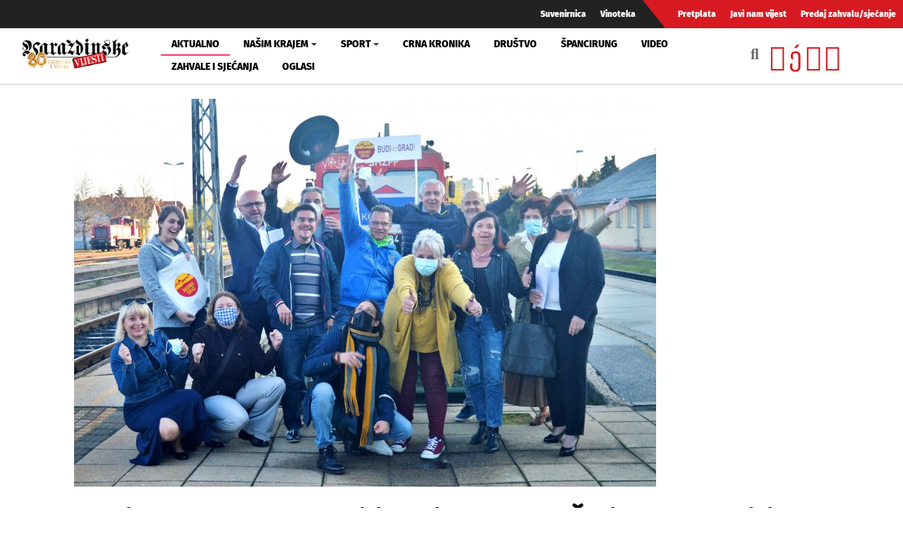

--- FILE ---
content_type: text/html; charset=utf-8
request_url: https://www.google.com/recaptcha/api2/aframe
body_size: 269
content:
<!DOCTYPE HTML><html><head><meta http-equiv="content-type" content="text/html; charset=UTF-8"></head><body><script nonce="qLQdVUZ9x8bKavyu8sZVMw">/** Anti-fraud and anti-abuse applications only. See google.com/recaptcha */ try{var clients={'sodar':'https://pagead2.googlesyndication.com/pagead/sodar?'};window.addEventListener("message",function(a){try{if(a.source===window.parent){var b=JSON.parse(a.data);var c=clients[b['id']];if(c){var d=document.createElement('img');d.src=c+b['params']+'&rc='+(localStorage.getItem("rc::a")?sessionStorage.getItem("rc::b"):"");window.document.body.appendChild(d);sessionStorage.setItem("rc::e",parseInt(sessionStorage.getItem("rc::e")||0)+1);localStorage.setItem("rc::h",'1769024302361');}}}catch(b){}});window.parent.postMessage("_grecaptcha_ready", "*");}catch(b){}</script></body></html>

--- FILE ---
content_type: text/css
request_url: https://www.varazdinske-vijesti.hr/media/plg_jchoptimize/cache/css/b3244ebc85109141cbe0e1e228fbd102.css
body_size: 73149
content:
@charset "utf-8";@font-face{font-family:'Fira Sans';font-style:normal;font-weight:400;src:url(https://fonts.gstatic.com/s/firasans/v18/va9E4kDNxMZdWfMOD5Vvl4jO.ttf) format('truetype')}
.fa,.fab,.fad,.fal,.far,.fas{-moz-osx-font-smoothing:grayscale;-webkit-font-smoothing:antialiased;display:inline-block;font-style:normal;font-variant:normal;text-rendering:auto;line-height:1}.fa-lg{font-size:1.33333em;line-height:.75em;vertical-align:-.0667em}.fa-xs{font-size:.75em}.fa-sm{font-size:.875em}.fa-1x{font-size:1em}.fa-2x{font-size:2em}.fa-3x{font-size:3em}.fa-4x{font-size:4em}.fa-5x{font-size:5em}.fa-6x{font-size:6em}.fa-7x{font-size:7em}.fa-8x{font-size:8em}.fa-9x{font-size:9em}.fa-10x{font-size:10em}.fa-fw{text-align:center;width:1.25em}.fa-ul{list-style-type:none;margin-left:2.5em;padding-left:0}.fa-ul>li{position:relative}.fa-li{left:-2em;position:absolute;text-align:center;width:2em;line-height:inherit}.fa-border{border:.08em solid #eee;border-radius:.1em;padding:.2em .25em .15em}.fa-pull-left{float:left}.fa-pull-right{float:right}.fa.fa-pull-left,.fab.fa-pull-left,.fal.fa-pull-left,.far.fa-pull-left,.fas.fa-pull-left{margin-right:.3em}.fa.fa-pull-right,.fab.fa-pull-right,.fal.fa-pull-right,.far.fa-pull-right,.fas.fa-pull-right{margin-left:.3em}.fa-spin{-webkit-animation:fa-spin 2s linear infinite;animation:fa-spin 2s linear infinite}.fa-pulse{-webkit-animation:fa-spin 1s steps(8) infinite;animation:fa-spin 1s steps(8) infinite}@-webkit-keyframes fa-spin{0%{-webkit-transform:rotate(0deg);transform:rotate(0deg)}to{-webkit-transform:rotate(1turn);transform:rotate(1turn)}}@keyframes fa-spin{0%{-webkit-transform:rotate(0deg);transform:rotate(0deg)}to{-webkit-transform:rotate(1turn);transform:rotate(1turn)}}.fa-rotate-90{-ms-filter:"progid:DXImageTransform.Microsoft.BasicImage(rotation=1)";-webkit-transform:rotate(90deg);transform:rotate(90deg)}.fa-rotate-180{-ms-filter:"progid:DXImageTransform.Microsoft.BasicImage(rotation=2)";-webkit-transform:rotate(180deg);transform:rotate(180deg)}.fa-rotate-270{-ms-filter:"progid:DXImageTransform.Microsoft.BasicImage(rotation=3)";-webkit-transform:rotate(270deg);transform:rotate(270deg)}.fa-flip-horizontal{-ms-filter:"progid:DXImageTransform.Microsoft.BasicImage(rotation=0, mirror=1)";-webkit-transform:scaleX(-1);transform:scaleX(-1)}.fa-flip-vertical{-webkit-transform:scaleY(-1);transform:scaleY(-1)}.fa-flip-both,.fa-flip-horizontal.fa-flip-vertical,.fa-flip-vertical{-ms-filter:"progid:DXImageTransform.Microsoft.BasicImage(rotation=2, mirror=1)"}.fa-flip-both,.fa-flip-horizontal.fa-flip-vertical{-webkit-transform:scale(-1);transform:scale(-1)}:root .fa-flip-both,:root .fa-flip-horizontal,:root .fa-flip-vertical,:root .fa-rotate-90,:root .fa-rotate-180,:root .fa-rotate-270{-webkit-filter:none;filter:none}.fa-stack{display:inline-block;height:2em;line-height:2em;position:relative;vertical-align:middle;width:2.5em}.fa-stack-1x,.fa-stack-2x{left:0;position:absolute;text-align:center;width:100%}.fa-stack-1x{line-height:inherit}.fa-stack-2x{font-size:2em}.fa-inverse{color:#fff}.fa-500px:before{content:"\f26e"}.fa-accessible-icon:before{content:"\f368"}.fa-accusoft:before{content:"\f369"}.fa-acquisitions-incorporated:before{content:"\f6af"}.fa-ad:before{content:"\f641"}.fa-address-book:before{content:"\f2b9"}.fa-address-card:before{content:"\f2bb"}.fa-adjust:before{content:"\f042"}.fa-adn:before{content:"\f170"}.fa-adobe:before{content:"\f778"}.fa-adversal:before{content:"\f36a"}.fa-affiliatetheme:before{content:"\f36b"}.fa-air-freshener:before{content:"\f5d0"}.fa-airbnb:before{content:"\f834"}.fa-algolia:before{content:"\f36c"}.fa-align-center:before{content:"\f037"}.fa-align-justify:before{content:"\f039"}.fa-align-left:before{content:"\f036"}.fa-align-right:before{content:"\f038"}.fa-alipay:before{content:"\f642"}.fa-allergies:before{content:"\f461"}.fa-amazon:before{content:"\f270"}.fa-amazon-pay:before{content:"\f42c"}.fa-ambulance:before{content:"\f0f9"}.fa-american-sign-language-interpreting:before{content:"\f2a3"}.fa-amilia:before{content:"\f36d"}.fa-anchor:before{content:"\f13d"}.fa-android:before{content:"\f17b"}.fa-angellist:before{content:"\f209"}.fa-angle-double-down:before{content:"\f103"}.fa-angle-double-left:before{content:"\f100"}.fa-angle-double-right:before{content:"\f101"}.fa-angle-double-up:before{content:"\f102"}.fa-angle-down:before{content:"\f107"}.fa-angle-left:before{content:"\f104"}.fa-angle-right:before{content:"\f105"}.fa-angle-up:before{content:"\f106"}.fa-angry:before{content:"\f556"}.fa-angrycreative:before{content:"\f36e"}.fa-angular:before{content:"\f420"}.fa-ankh:before{content:"\f644"}.fa-app-store:before{content:"\f36f"}.fa-app-store-ios:before{content:"\f370"}.fa-apper:before{content:"\f371"}.fa-apple:before{content:"\f179"}.fa-apple-alt:before{content:"\f5d1"}.fa-apple-pay:before{content:"\f415"}.fa-archive:before{content:"\f187"}.fa-archway:before{content:"\f557"}.fa-arrow-alt-circle-down:before{content:"\f358"}.fa-arrow-alt-circle-left:before{content:"\f359"}.fa-arrow-alt-circle-right:before{content:"\f35a"}.fa-arrow-alt-circle-up:before{content:"\f35b"}.fa-arrow-circle-down:before{content:"\f0ab"}.fa-arrow-circle-left:before{content:"\f0a8"}.fa-arrow-circle-right:before{content:"\f0a9"}.fa-arrow-circle-up:before{content:"\f0aa"}.fa-arrow-down:before{content:"\f063"}.fa-arrow-left:before{content:"\f060"}.fa-arrow-right:before{content:"\f061"}.fa-arrow-up:before{content:"\f062"}.fa-arrows-alt:before{content:"\f0b2"}.fa-arrows-alt-h:before{content:"\f337"}.fa-arrows-alt-v:before{content:"\f338"}.fa-artstation:before{content:"\f77a"}.fa-assistive-listening-systems:before{content:"\f2a2"}.fa-asterisk:before{content:"\f069"}.fa-asymmetrik:before{content:"\f372"}.fa-at:before{content:"\f1fa"}.fa-atlas:before{content:"\f558"}.fa-atlassian:before{content:"\f77b"}.fa-atom:before{content:"\f5d2"}.fa-audible:before{content:"\f373"}.fa-audio-description:before{content:"\f29e"}.fa-autoprefixer:before{content:"\f41c"}.fa-avianex:before{content:"\f374"}.fa-aviato:before{content:"\f421"}.fa-award:before{content:"\f559"}.fa-aws:before{content:"\f375"}.fa-baby:before{content:"\f77c"}.fa-baby-carriage:before{content:"\f77d"}.fa-backspace:before{content:"\f55a"}.fa-backward:before{content:"\f04a"}.fa-bacon:before{content:"\f7e5"}.fa-bacteria:before{content:"\e059"}.fa-bacterium:before{content:"\e05a"}.fa-bahai:before{content:"\f666"}.fa-balance-scale:before{content:"\f24e"}.fa-balance-scale-left:before{content:"\f515"}.fa-balance-scale-right:before{content:"\f516"}.fa-ban:before{content:"\f05e"}.fa-band-aid:before{content:"\f462"}.fa-bandcamp:before{content:"\f2d5"}.fa-barcode:before{content:"\f02a"}.fa-bars:before{content:"\f0c9"}.fa-baseball-ball:before{content:"\f433"}.fa-basketball-ball:before{content:"\f434"}.fa-bath:before{content:"\f2cd"}.fa-battery-empty:before{content:"\f244"}.fa-battery-full:before{content:"\f240"}.fa-battery-half:before{content:"\f242"}.fa-battery-quarter:before{content:"\f243"}.fa-battery-three-quarters:before{content:"\f241"}.fa-battle-net:before{content:"\f835"}.fa-bed:before{content:"\f236"}.fa-beer:before{content:"\f0fc"}.fa-behance:before{content:"\f1b4"}.fa-behance-square:before{content:"\f1b5"}.fa-bell:before{content:"\f0f3"}.fa-bell-slash:before{content:"\f1f6"}.fa-bezier-curve:before{content:"\f55b"}.fa-bible:before{content:"\f647"}.fa-bicycle:before{content:"\f206"}.fa-biking:before{content:"\f84a"}.fa-bimobject:before{content:"\f378"}.fa-binoculars:before{content:"\f1e5"}.fa-biohazard:before{content:"\f780"}.fa-birthday-cake:before{content:"\f1fd"}.fa-bitbucket:before{content:"\f171"}.fa-bitcoin:before{content:"\f379"}.fa-bity:before{content:"\f37a"}.fa-black-tie:before{content:"\f27e"}.fa-blackberry:before{content:"\f37b"}.fa-blender:before{content:"\f517"}.fa-blender-phone:before{content:"\f6b6"}.fa-blind:before{content:"\f29d"}.fa-blog:before{content:"\f781"}.fa-blogger:before{content:"\f37c"}.fa-blogger-b:before{content:"\f37d"}.fa-bluetooth:before{content:"\f293"}.fa-bluetooth-b:before{content:"\f294"}.fa-bold:before{content:"\f032"}.fa-bolt:before{content:"\f0e7"}.fa-bomb:before{content:"\f1e2"}.fa-bone:before{content:"\f5d7"}.fa-bong:before{content:"\f55c"}.fa-book:before{content:"\f02d"}.fa-book-dead:before{content:"\f6b7"}.fa-book-medical:before{content:"\f7e6"}.fa-book-open:before{content:"\f518"}.fa-book-reader:before{content:"\f5da"}.fa-bookmark:before{content:"\f02e"}.fa-bootstrap:before{content:"\f836"}.fa-border-all:before{content:"\f84c"}.fa-border-none:before{content:"\f850"}.fa-border-style:before{content:"\f853"}.fa-bowling-ball:before{content:"\f436"}.fa-box:before{content:"\f466"}.fa-box-open:before{content:"\f49e"}.fa-box-tissue:before{content:"\e05b"}.fa-boxes:before{content:"\f468"}.fa-braille:before{content:"\f2a1"}.fa-brain:before{content:"\f5dc"}.fa-bread-slice:before{content:"\f7ec"}.fa-briefcase:before{content:"\f0b1"}.fa-briefcase-medical:before{content:"\f469"}.fa-broadcast-tower:before{content:"\f519"}.fa-broom:before{content:"\f51a"}.fa-brush:before{content:"\f55d"}.fa-btc:before{content:"\f15a"}.fa-buffer:before{content:"\f837"}.fa-bug:before{content:"\f188"}.fa-building:before{content:"\f1ad"}.fa-bullhorn:before{content:"\f0a1"}.fa-bullseye:before{content:"\f140"}.fa-burn:before{content:"\f46a"}.fa-buromobelexperte:before{content:"\f37f"}.fa-bus:before{content:"\f207"}.fa-bus-alt:before{content:"\f55e"}.fa-business-time:before{content:"\f64a"}.fa-buy-n-large:before{content:"\f8a6"}.fa-buysellads:before{content:"\f20d"}.fa-calculator:before{content:"\f1ec"}.fa-calendar:before{content:"\f133"}.fa-calendar-alt:before{content:"\f073"}.fa-calendar-check:before{content:"\f274"}.fa-calendar-day:before{content:"\f783"}.fa-calendar-minus:before{content:"\f272"}.fa-calendar-plus:before{content:"\f271"}.fa-calendar-times:before{content:"\f273"}.fa-calendar-week:before{content:"\f784"}.fa-camera:before{content:"\f030"}.fa-camera-retro:before{content:"\f083"}.fa-campground:before{content:"\f6bb"}.fa-canadian-maple-leaf:before{content:"\f785"}.fa-candy-cane:before{content:"\f786"}.fa-cannabis:before{content:"\f55f"}.fa-capsules:before{content:"\f46b"}.fa-car:before{content:"\f1b9"}.fa-car-alt:before{content:"\f5de"}.fa-car-battery:before{content:"\f5df"}.fa-car-crash:before{content:"\f5e1"}.fa-car-side:before{content:"\f5e4"}.fa-caravan:before{content:"\f8ff"}.fa-caret-down:before{content:"\f0d7"}.fa-caret-left:before{content:"\f0d9"}.fa-caret-right:before{content:"\f0da"}.fa-caret-square-down:before{content:"\f150"}.fa-caret-square-left:before{content:"\f191"}.fa-caret-square-right:before{content:"\f152"}.fa-caret-square-up:before{content:"\f151"}.fa-caret-up:before{content:"\f0d8"}.fa-carrot:before{content:"\f787"}.fa-cart-arrow-down:before{content:"\f218"}.fa-cart-plus:before{content:"\f217"}.fa-cash-register:before{content:"\f788"}.fa-cat:before{content:"\f6be"}.fa-cc-amazon-pay:before{content:"\f42d"}.fa-cc-amex:before{content:"\f1f3"}.fa-cc-apple-pay:before{content:"\f416"}.fa-cc-diners-club:before{content:"\f24c"}.fa-cc-discover:before{content:"\f1f2"}.fa-cc-jcb:before{content:"\f24b"}.fa-cc-mastercard:before{content:"\f1f1"}.fa-cc-paypal:before{content:"\f1f4"}.fa-cc-stripe:before{content:"\f1f5"}.fa-cc-visa:before{content:"\f1f0"}.fa-centercode:before{content:"\f380"}.fa-centos:before{content:"\f789"}.fa-certificate:before{content:"\f0a3"}.fa-chair:before{content:"\f6c0"}.fa-chalkboard:before{content:"\f51b"}.fa-chalkboard-teacher:before{content:"\f51c"}.fa-charging-station:before{content:"\f5e7"}.fa-chart-area:before{content:"\f1fe"}.fa-chart-bar:before{content:"\f080"}.fa-chart-line:before{content:"\f201"}.fa-chart-pie:before{content:"\f200"}.fa-check:before{content:"\f00c"}.fa-check-circle:before{content:"\f058"}.fa-check-double:before{content:"\f560"}.fa-check-square:before{content:"\f14a"}.fa-cheese:before{content:"\f7ef"}.fa-chess:before{content:"\f439"}.fa-chess-bishop:before{content:"\f43a"}.fa-chess-board:before{content:"\f43c"}.fa-chess-king:before{content:"\f43f"}.fa-chess-knight:before{content:"\f441"}.fa-chess-pawn:before{content:"\f443"}.fa-chess-queen:before{content:"\f445"}.fa-chess-rook:before{content:"\f447"}.fa-chevron-circle-down:before{content:"\f13a"}.fa-chevron-circle-left:before{content:"\f137"}.fa-chevron-circle-right:before{content:"\f138"}.fa-chevron-circle-up:before{content:"\f139"}.fa-chevron-down:before{content:"\f078"}.fa-chevron-left:before{content:"\f053"}.fa-chevron-right:before{content:"\f054"}.fa-chevron-up:before{content:"\f077"}.fa-child:before{content:"\f1ae"}.fa-chrome:before{content:"\f268"}.fa-chromecast:before{content:"\f838"}.fa-church:before{content:"\f51d"}.fa-circle:before{content:"\f111"}.fa-circle-notch:before{content:"\f1ce"}.fa-city:before{content:"\f64f"}.fa-clinic-medical:before{content:"\f7f2"}.fa-clipboard:before{content:"\f328"}.fa-clipboard-check:before{content:"\f46c"}.fa-clipboard-list:before{content:"\f46d"}.fa-clock:before{content:"\f017"}.fa-clone:before{content:"\f24d"}.fa-closed-captioning:before{content:"\f20a"}.fa-cloud:before{content:"\f0c2"}.fa-cloud-download-alt:before{content:"\f381"}.fa-cloud-meatball:before{content:"\f73b"}.fa-cloud-moon:before{content:"\f6c3"}.fa-cloud-moon-rain:before{content:"\f73c"}.fa-cloud-rain:before{content:"\f73d"}.fa-cloud-showers-heavy:before{content:"\f740"}.fa-cloud-sun:before{content:"\f6c4"}.fa-cloud-sun-rain:before{content:"\f743"}.fa-cloud-upload-alt:before{content:"\f382"}.fa-cloudscale:before{content:"\f383"}.fa-cloudsmith:before{content:"\f384"}.fa-cloudversify:before{content:"\f385"}.fa-cocktail:before{content:"\f561"}.fa-code:before{content:"\f121"}.fa-code-branch:before{content:"\f126"}.fa-codepen:before{content:"\f1cb"}.fa-codiepie:before{content:"\f284"}.fa-coffee:before{content:"\f0f4"}.fa-cog:before{content:"\f013"}.fa-cogs:before{content:"\f085"}.fa-coins:before{content:"\f51e"}.fa-columns:before{content:"\f0db"}.fa-comment:before{content:"\f075"}.fa-comment-alt:before{content:"\f27a"}.fa-comment-dollar:before{content:"\f651"}.fa-comment-dots:before{content:"\f4ad"}.fa-comment-medical:before{content:"\f7f5"}.fa-comment-slash:before{content:"\f4b3"}.fa-comments:before{content:"\f086"}.fa-comments-dollar:before{content:"\f653"}.fa-compact-disc:before{content:"\f51f"}.fa-compass:before{content:"\f14e"}.fa-compress:before{content:"\f066"}.fa-compress-alt:before{content:"\f422"}.fa-compress-arrows-alt:before{content:"\f78c"}.fa-concierge-bell:before{content:"\f562"}.fa-confluence:before{content:"\f78d"}.fa-connectdevelop:before{content:"\f20e"}.fa-contao:before{content:"\f26d"}.fa-cookie:before{content:"\f563"}.fa-cookie-bite:before{content:"\f564"}.fa-copy:before{content:"\f0c5"}.fa-copyright:before{content:"\f1f9"}.fa-cotton-bureau:before{content:"\f89e"}.fa-couch:before{content:"\f4b8"}.fa-cpanel:before{content:"\f388"}.fa-creative-commons:before{content:"\f25e"}.fa-creative-commons-by:before{content:"\f4e7"}.fa-creative-commons-nc:before{content:"\f4e8"}.fa-creative-commons-nc-eu:before{content:"\f4e9"}.fa-creative-commons-nc-jp:before{content:"\f4ea"}.fa-creative-commons-nd:before{content:"\f4eb"}.fa-creative-commons-pd:before{content:"\f4ec"}.fa-creative-commons-pd-alt:before{content:"\f4ed"}.fa-creative-commons-remix:before{content:"\f4ee"}.fa-creative-commons-sa:before{content:"\f4ef"}.fa-creative-commons-sampling:before{content:"\f4f0"}.fa-creative-commons-sampling-plus:before{content:"\f4f1"}.fa-creative-commons-share:before{content:"\f4f2"}.fa-creative-commons-zero:before{content:"\f4f3"}.fa-credit-card:before{content:"\f09d"}.fa-critical-role:before{content:"\f6c9"}.fa-crop:before{content:"\f125"}.fa-crop-alt:before{content:"\f565"}.fa-cross:before{content:"\f654"}.fa-crosshairs:before{content:"\f05b"}.fa-crow:before{content:"\f520"}.fa-crown:before{content:"\f521"}.fa-crutch:before{content:"\f7f7"}.fa-css3:before{content:"\f13c"}.fa-css3-alt:before{content:"\f38b"}.fa-cube:before{content:"\f1b2"}.fa-cubes:before{content:"\f1b3"}.fa-cut:before{content:"\f0c4"}.fa-cuttlefish:before{content:"\f38c"}.fa-d-and-d:before{content:"\f38d"}.fa-d-and-d-beyond:before{content:"\f6ca"}.fa-dailymotion:before{content:"\e052"}.fa-dashcube:before{content:"\f210"}.fa-database:before{content:"\f1c0"}.fa-deaf:before{content:"\f2a4"}.fa-deezer:before{content:"\e077"}.fa-delicious:before{content:"\f1a5"}.fa-democrat:before{content:"\f747"}.fa-deploydog:before{content:"\f38e"}.fa-deskpro:before{content:"\f38f"}.fa-desktop:before{content:"\f108"}.fa-dev:before{content:"\f6cc"}.fa-deviantart:before{content:"\f1bd"}.fa-dharmachakra:before{content:"\f655"}.fa-dhl:before{content:"\f790"}.fa-diagnoses:before{content:"\f470"}.fa-diaspora:before{content:"\f791"}.fa-dice:before{content:"\f522"}.fa-dice-d20:before{content:"\f6cf"}.fa-dice-d6:before{content:"\f6d1"}.fa-dice-five:before{content:"\f523"}.fa-dice-four:before{content:"\f524"}.fa-dice-one:before{content:"\f525"}.fa-dice-six:before{content:"\f526"}.fa-dice-three:before{content:"\f527"}.fa-dice-two:before{content:"\f528"}.fa-digg:before{content:"\f1a6"}.fa-digital-ocean:before{content:"\f391"}.fa-digital-tachograph:before{content:"\f566"}.fa-directions:before{content:"\f5eb"}.fa-discord:before{content:"\f392"}.fa-discourse:before{content:"\f393"}.fa-disease:before{content:"\f7fa"}.fa-divide:before{content:"\f529"}.fa-dizzy:before{content:"\f567"}.fa-dna:before{content:"\f471"}.fa-dochub:before{content:"\f394"}.fa-docker:before{content:"\f395"}.fa-dog:before{content:"\f6d3"}.fa-dollar-sign:before{content:"\f155"}.fa-dolly:before{content:"\f472"}.fa-dolly-flatbed:before{content:"\f474"}.fa-donate:before{content:"\f4b9"}.fa-door-closed:before{content:"\f52a"}.fa-door-open:before{content:"\f52b"}.fa-dot-circle:before{content:"\f192"}.fa-dove:before{content:"\f4ba"}.fa-download:before{content:"\f019"}.fa-draft2digital:before{content:"\f396"}.fa-drafting-compass:before{content:"\f568"}.fa-dragon:before{content:"\f6d5"}.fa-draw-polygon:before{content:"\f5ee"}.fa-dribbble:before{content:"\f17d"}.fa-dribbble-square:before{content:"\f397"}.fa-dropbox:before{content:"\f16b"}.fa-drum:before{content:"\f569"}.fa-drum-steelpan:before{content:"\f56a"}.fa-drumstick-bite:before{content:"\f6d7"}.fa-drupal:before{content:"\f1a9"}.fa-dumbbell:before{content:"\f44b"}.fa-dumpster:before{content:"\f793"}.fa-dumpster-fire:before{content:"\f794"}.fa-dungeon:before{content:"\f6d9"}.fa-dyalog:before{content:"\f399"}.fa-earlybirds:before{content:"\f39a"}.fa-ebay:before{content:"\f4f4"}.fa-edge:before{content:"\f282"}.fa-edge-legacy:before{content:"\e078"}.fa-edit:before{content:"\f044"}.fa-egg:before{content:"\f7fb"}.fa-eject:before{content:"\f052"}.fa-elementor:before{content:"\f430"}.fa-ellipsis-h:before{content:"\f141"}.fa-ellipsis-v:before{content:"\f142"}.fa-ello:before{content:"\f5f1"}.fa-ember:before{content:"\f423"}.fa-empire:before{content:"\f1d1"}.fa-envelope:before{content:"\f0e0"}.fa-envelope-open:before{content:"\f2b6"}.fa-envelope-open-text:before{content:"\f658"}.fa-envelope-square:before{content:"\f199"}.fa-envira:before{content:"\f299"}.fa-equals:before{content:"\f52c"}.fa-eraser:before{content:"\f12d"}.fa-erlang:before{content:"\f39d"}.fa-ethereum:before{content:"\f42e"}.fa-ethernet:before{content:"\f796"}.fa-etsy:before{content:"\f2d7"}.fa-euro-sign:before{content:"\f153"}.fa-evernote:before{content:"\f839"}.fa-exchange-alt:before{content:"\f362"}.fa-exclamation:before{content:"\f12a"}.fa-exclamation-circle:before{content:"\f06a"}.fa-exclamation-triangle:before{content:"\f071"}.fa-expand:before{content:"\f065"}.fa-expand-alt:before{content:"\f424"}.fa-expand-arrows-alt:before{content:"\f31e"}.fa-expeditedssl:before{content:"\f23e"}.fa-external-link-alt:before{content:"\f35d"}.fa-external-link-square-alt:before{content:"\f360"}.fa-eye:before{content:"\f06e"}.fa-eye-dropper:before{content:"\f1fb"}.fa-eye-slash:before{content:"\f070"}.fa-facebook:before{content:"\f09a"}.fa-facebook-f:before{content:"\f39e"}.fa-facebook-messenger:before{content:"\f39f"}.fa-facebook-square:before{content:"\f082"}.fa-fan:before{content:"\f863"}.fa-fantasy-flight-games:before{content:"\f6dc"}.fa-fast-backward:before{content:"\f049"}.fa-fast-forward:before{content:"\f050"}.fa-faucet:before{content:"\e005"}.fa-fax:before{content:"\f1ac"}.fa-feather:before{content:"\f52d"}.fa-feather-alt:before{content:"\f56b"}.fa-fedex:before{content:"\f797"}.fa-fedora:before{content:"\f798"}.fa-female:before{content:"\f182"}.fa-fighter-jet:before{content:"\f0fb"}.fa-figma:before{content:"\f799"}.fa-file:before{content:"\f15b"}.fa-file-alt:before{content:"\f15c"}.fa-file-archive:before{content:"\f1c6"}.fa-file-audio:before{content:"\f1c7"}.fa-file-code:before{content:"\f1c9"}.fa-file-contract:before{content:"\f56c"}.fa-file-csv:before{content:"\f6dd"}.fa-file-download:before{content:"\f56d"}.fa-file-excel:before{content:"\f1c3"}.fa-file-export:before{content:"\f56e"}.fa-file-image:before{content:"\f1c5"}.fa-file-import:before{content:"\f56f"}.fa-file-invoice:before{content:"\f570"}.fa-file-invoice-dollar:before{content:"\f571"}.fa-file-medical:before{content:"\f477"}.fa-file-medical-alt:before{content:"\f478"}.fa-file-pdf:before{content:"\f1c1"}.fa-file-powerpoint:before{content:"\f1c4"}.fa-file-prescription:before{content:"\f572"}.fa-file-signature:before{content:"\f573"}.fa-file-upload:before{content:"\f574"}.fa-file-video:before{content:"\f1c8"}.fa-file-word:before{content:"\f1c2"}.fa-fill:before{content:"\f575"}.fa-fill-drip:before{content:"\f576"}.fa-film:before{content:"\f008"}.fa-filter:before{content:"\f0b0"}.fa-fingerprint:before{content:"\f577"}.fa-fire:before{content:"\f06d"}.fa-fire-alt:before{content:"\f7e4"}.fa-fire-extinguisher:before{content:"\f134"}.fa-firefox:before{content:"\f269"}.fa-firefox-browser:before{content:"\e007"}.fa-first-aid:before{content:"\f479"}.fa-first-order:before{content:"\f2b0"}.fa-first-order-alt:before{content:"\f50a"}.fa-firstdraft:before{content:"\f3a1"}.fa-fish:before{content:"\f578"}.fa-fist-raised:before{content:"\f6de"}.fa-flag:before{content:"\f024"}.fa-flag-checkered:before{content:"\f11e"}.fa-flag-usa:before{content:"\f74d"}.fa-flask:before{content:"\f0c3"}.fa-flickr:before{content:"\f16e"}.fa-flipboard:before{content:"\f44d"}.fa-flushed:before{content:"\f579"}.fa-fly:before{content:"\f417"}.fa-folder:before{content:"\f07b"}.fa-folder-minus:before{content:"\f65d"}.fa-folder-open:before{content:"\f07c"}.fa-folder-plus:before{content:"\f65e"}.fa-font:before{content:"\f031"}.fa-font-awesome:before{content:"\f2b4"}.fa-font-awesome-alt:before{content:"\f35c"}.fa-font-awesome-flag:before{content:"\f425"}.fa-font-awesome-logo-full:before{content:"\f4e6"}.fa-fonticons:before{content:"\f280"}.fa-fonticons-fi:before{content:"\f3a2"}.fa-football-ball:before{content:"\f44e"}.fa-fort-awesome:before{content:"\f286"}.fa-fort-awesome-alt:before{content:"\f3a3"}.fa-forumbee:before{content:"\f211"}.fa-forward:before{content:"\f04e"}.fa-foursquare:before{content:"\f180"}.fa-free-code-camp:before{content:"\f2c5"}.fa-freebsd:before{content:"\f3a4"}.fa-frog:before{content:"\f52e"}.fa-frown:before{content:"\f119"}.fa-frown-open:before{content:"\f57a"}.fa-fulcrum:before{content:"\f50b"}.fa-funnel-dollar:before{content:"\f662"}.fa-futbol:before{content:"\f1e3"}.fa-galactic-republic:before{content:"\f50c"}.fa-galactic-senate:before{content:"\f50d"}.fa-gamepad:before{content:"\f11b"}.fa-gas-pump:before{content:"\f52f"}.fa-gavel:before{content:"\f0e3"}.fa-gem:before{content:"\f3a5"}.fa-genderless:before{content:"\f22d"}.fa-get-pocket:before{content:"\f265"}.fa-gg:before{content:"\f260"}.fa-gg-circle:before{content:"\f261"}.fa-ghost:before{content:"\f6e2"}.fa-gift:before{content:"\f06b"}.fa-gifts:before{content:"\f79c"}.fa-git:before{content:"\f1d3"}.fa-git-alt:before{content:"\f841"}.fa-git-square:before{content:"\f1d2"}.fa-github:before{content:"\f09b"}.fa-github-alt:before{content:"\f113"}.fa-github-square:before{content:"\f092"}.fa-gitkraken:before{content:"\f3a6"}.fa-gitlab:before{content:"\f296"}.fa-gitter:before{content:"\f426"}.fa-glass-cheers:before{content:"\f79f"}.fa-glass-martini:before{content:"\f000"}.fa-glass-martini-alt:before{content:"\f57b"}.fa-glass-whiskey:before{content:"\f7a0"}.fa-glasses:before{content:"\f530"}.fa-glide:before{content:"\f2a5"}.fa-glide-g:before{content:"\f2a6"}.fa-globe:before{content:"\f0ac"}.fa-globe-africa:before{content:"\f57c"}.fa-globe-americas:before{content:"\f57d"}.fa-globe-asia:before{content:"\f57e"}.fa-globe-europe:before{content:"\f7a2"}.fa-gofore:before{content:"\f3a7"}.fa-golf-ball:before{content:"\f450"}.fa-goodreads:before{content:"\f3a8"}.fa-goodreads-g:before{content:"\f3a9"}.fa-google:before{content:"\f1a0"}.fa-google-drive:before{content:"\f3aa"}.fa-google-pay:before{content:"\e079"}.fa-google-play:before{content:"\f3ab"}.fa-google-plus:before{content:"\f2b3"}.fa-google-plus-g:before{content:"\f0d5"}.fa-google-plus-square:before{content:"\f0d4"}.fa-google-wallet:before{content:"\f1ee"}.fa-gopuram:before{content:"\f664"}.fa-graduation-cap:before{content:"\f19d"}.fa-gratipay:before{content:"\f184"}.fa-grav:before{content:"\f2d6"}.fa-greater-than:before{content:"\f531"}.fa-greater-than-equal:before{content:"\f532"}.fa-grimace:before{content:"\f57f"}.fa-grin:before{content:"\f580"}.fa-grin-alt:before{content:"\f581"}.fa-grin-beam:before{content:"\f582"}.fa-grin-beam-sweat:before{content:"\f583"}.fa-grin-hearts:before{content:"\f584"}.fa-grin-squint:before{content:"\f585"}.fa-grin-squint-tears:before{content:"\f586"}.fa-grin-stars:before{content:"\f587"}.fa-grin-tears:before{content:"\f588"}.fa-grin-tongue:before{content:"\f589"}.fa-grin-tongue-squint:before{content:"\f58a"}.fa-grin-tongue-wink:before{content:"\f58b"}.fa-grin-wink:before{content:"\f58c"}.fa-grip-horizontal:before{content:"\f58d"}.fa-grip-lines:before{content:"\f7a4"}.fa-grip-lines-vertical:before{content:"\f7a5"}.fa-grip-vertical:before{content:"\f58e"}.fa-gripfire:before{content:"\f3ac"}.fa-grunt:before{content:"\f3ad"}.fa-guitar:before{content:"\f7a6"}.fa-gulp:before{content:"\f3ae"}.fa-h-square:before{content:"\f0fd"}.fa-hacker-news:before{content:"\f1d4"}.fa-hacker-news-square:before{content:"\f3af"}.fa-hackerrank:before{content:"\f5f7"}.fa-hamburger:before{content:"\f805"}.fa-hammer:before{content:"\f6e3"}.fa-hamsa:before{content:"\f665"}.fa-hand-holding:before{content:"\f4bd"}.fa-hand-holding-heart:before{content:"\f4be"}.fa-hand-holding-medical:before{content:"\e05c"}.fa-hand-holding-usd:before{content:"\f4c0"}.fa-hand-holding-water:before{content:"\f4c1"}.fa-hand-lizard:before{content:"\f258"}.fa-hand-middle-finger:before{content:"\f806"}.fa-hand-paper:before{content:"\f256"}.fa-hand-peace:before{content:"\f25b"}.fa-hand-point-down:before{content:"\f0a7"}.fa-hand-point-left:before{content:"\f0a5"}.fa-hand-point-right:before{content:"\f0a4"}.fa-hand-point-up:before{content:"\f0a6"}.fa-hand-pointer:before{content:"\f25a"}.fa-hand-rock:before{content:"\f255"}.fa-hand-scissors:before{content:"\f257"}.fa-hand-sparkles:before{content:"\e05d"}.fa-hand-spock:before{content:"\f259"}.fa-hands:before{content:"\f4c2"}.fa-hands-helping:before{content:"\f4c4"}.fa-hands-wash:before{content:"\e05e"}.fa-handshake:before{content:"\f2b5"}.fa-handshake-alt-slash:before{content:"\e05f"}.fa-handshake-slash:before{content:"\e060"}.fa-hanukiah:before{content:"\f6e6"}.fa-hard-hat:before{content:"\f807"}.fa-hashtag:before{content:"\f292"}.fa-hat-cowboy:before{content:"\f8c0"}.fa-hat-cowboy-side:before{content:"\f8c1"}.fa-hat-wizard:before{content:"\f6e8"}.fa-hdd:before{content:"\f0a0"}.fa-head-side-cough:before{content:"\e061"}.fa-head-side-cough-slash:before{content:"\e062"}.fa-head-side-mask:before{content:"\e063"}.fa-head-side-virus:before{content:"\e064"}.fa-heading:before{content:"\f1dc"}.fa-headphones:before{content:"\f025"}.fa-headphones-alt:before{content:"\f58f"}.fa-headset:before{content:"\f590"}.fa-heart:before{content:"\f004"}.fa-heart-broken:before{content:"\f7a9"}.fa-heartbeat:before{content:"\f21e"}.fa-helicopter:before{content:"\f533"}.fa-highlighter:before{content:"\f591"}.fa-hiking:before{content:"\f6ec"}.fa-hippo:before{content:"\f6ed"}.fa-hips:before{content:"\f452"}.fa-hire-a-helper:before{content:"\f3b0"}.fa-history:before{content:"\f1da"}.fa-hockey-puck:before{content:"\f453"}.fa-holly-berry:before{content:"\f7aa"}.fa-home:before{content:"\f015"}.fa-hooli:before{content:"\f427"}.fa-hornbill:before{content:"\f592"}.fa-horse:before{content:"\f6f0"}.fa-horse-head:before{content:"\f7ab"}.fa-hospital:before{content:"\f0f8"}.fa-hospital-alt:before{content:"\f47d"}.fa-hospital-symbol:before{content:"\f47e"}.fa-hospital-user:before{content:"\f80d"}.fa-hot-tub:before{content:"\f593"}.fa-hotdog:before{content:"\f80f"}.fa-hotel:before{content:"\f594"}.fa-hotjar:before{content:"\f3b1"}.fa-hourglass:before{content:"\f254"}.fa-hourglass-end:before{content:"\f253"}.fa-hourglass-half:before{content:"\f252"}.fa-hourglass-start:before{content:"\f251"}.fa-house-damage:before{content:"\f6f1"}.fa-house-user:before{content:"\e065"}.fa-houzz:before{content:"\f27c"}.fa-hryvnia:before{content:"\f6f2"}.fa-html5:before{content:"\f13b"}.fa-hubspot:before{content:"\f3b2"}.fa-i-cursor:before{content:"\f246"}.fa-ice-cream:before{content:"\f810"}.fa-icicles:before{content:"\f7ad"}.fa-icons:before{content:"\f86d"}.fa-id-badge:before{content:"\f2c1"}.fa-id-card:before{content:"\f2c2"}.fa-id-card-alt:before{content:"\f47f"}.fa-ideal:before{content:"\e013"}.fa-igloo:before{content:"\f7ae"}.fa-image:before{content:"\f03e"}.fa-images:before{content:"\f302"}.fa-imdb:before{content:"\f2d8"}.fa-inbox:before{content:"\f01c"}.fa-indent:before{content:"\f03c"}.fa-industry:before{content:"\f275"}.fa-infinity:before{content:"\f534"}.fa-info:before{content:"\f129"}.fa-info-circle:before{content:"\f05a"}.fa-instagram:before{content:"\f16d"}.fa-instagram-square:before{content:"\e055"}.fa-intercom:before{content:"\f7af"}.fa-internet-explorer:before{content:"\f26b"}.fa-invision:before{content:"\f7b0"}.fa-ioxhost:before{content:"\f208"}.fa-italic:before{content:"\f033"}.fa-itch-io:before{content:"\f83a"}.fa-itunes:before{content:"\f3b4"}.fa-itunes-note:before{content:"\f3b5"}.fa-java:before{content:"\f4e4"}.fa-jedi:before{content:"\f669"}.fa-jedi-order:before{content:"\f50e"}.fa-jenkins:before{content:"\f3b6"}.fa-jira:before{content:"\f7b1"}.fa-joget:before{content:"\f3b7"}.fa-joint:before{content:"\f595"}.fa-joomla:before{content:"\f1aa"}.fa-journal-whills:before{content:"\f66a"}.fa-js:before{content:"\f3b8"}.fa-js-square:before{content:"\f3b9"}.fa-jsfiddle:before{content:"\f1cc"}.fa-kaaba:before{content:"\f66b"}.fa-kaggle:before{content:"\f5fa"}.fa-key:before{content:"\f084"}.fa-keybase:before{content:"\f4f5"}.fa-keyboard:before{content:"\f11c"}.fa-keycdn:before{content:"\f3ba"}.fa-khanda:before{content:"\f66d"}.fa-kickstarter:before{content:"\f3bb"}.fa-kickstarter-k:before{content:"\f3bc"}.fa-kiss:before{content:"\f596"}.fa-kiss-beam:before{content:"\f597"}.fa-kiss-wink-heart:before{content:"\f598"}.fa-kiwi-bird:before{content:"\f535"}.fa-korvue:before{content:"\f42f"}.fa-landmark:before{content:"\f66f"}.fa-language:before{content:"\f1ab"}.fa-laptop:before{content:"\f109"}.fa-laptop-code:before{content:"\f5fc"}.fa-laptop-house:before{content:"\e066"}.fa-laptop-medical:before{content:"\f812"}.fa-laravel:before{content:"\f3bd"}.fa-lastfm:before{content:"\f202"}.fa-lastfm-square:before{content:"\f203"}.fa-laugh:before{content:"\f599"}.fa-laugh-beam:before{content:"\f59a"}.fa-laugh-squint:before{content:"\f59b"}.fa-laugh-wink:before{content:"\f59c"}.fa-layer-group:before{content:"\f5fd"}.fa-leaf:before{content:"\f06c"}.fa-leanpub:before{content:"\f212"}.fa-lemon:before{content:"\f094"}.fa-less:before{content:"\f41d"}.fa-less-than:before{content:"\f536"}.fa-less-than-equal:before{content:"\f537"}.fa-level-down-alt:before{content:"\f3be"}.fa-level-up-alt:before{content:"\f3bf"}.fa-life-ring:before{content:"\f1cd"}.fa-lightbulb:before{content:"\f0eb"}.fa-line:before{content:"\f3c0"}.fa-link:before{content:"\f0c1"}.fa-linkedin:before{content:"\f08c"}.fa-linkedin-in:before{content:"\f0e1"}.fa-linode:before{content:"\f2b8"}.fa-linux:before{content:"\f17c"}.fa-lira-sign:before{content:"\f195"}.fa-list:before{content:"\f03a"}.fa-list-alt:before{content:"\f022"}.fa-list-ol:before{content:"\f0cb"}.fa-list-ul:before{content:"\f0ca"}.fa-location-arrow:before{content:"\f124"}.fa-lock:before{content:"\f023"}.fa-lock-open:before{content:"\f3c1"}.fa-long-arrow-alt-down:before{content:"\f309"}.fa-long-arrow-alt-left:before{content:"\f30a"}.fa-long-arrow-alt-right:before{content:"\f30b"}.fa-long-arrow-alt-up:before{content:"\f30c"}.fa-low-vision:before{content:"\f2a8"}.fa-luggage-cart:before{content:"\f59d"}.fa-lungs:before{content:"\f604"}.fa-lungs-virus:before{content:"\e067"}.fa-lyft:before{content:"\f3c3"}.fa-magento:before{content:"\f3c4"}.fa-magic:before{content:"\f0d0"}.fa-magnet:before{content:"\f076"}.fa-mail-bulk:before{content:"\f674"}.fa-mailchimp:before{content:"\f59e"}.fa-male:before{content:"\f183"}.fa-mandalorian:before{content:"\f50f"}.fa-map:before{content:"\f279"}.fa-map-marked:before{content:"\f59f"}.fa-map-marked-alt:before{content:"\f5a0"}.fa-map-marker:before{content:"\f041"}.fa-map-marker-alt:before{content:"\f3c5"}.fa-map-pin:before{content:"\f276"}.fa-map-signs:before{content:"\f277"}.fa-markdown:before{content:"\f60f"}.fa-marker:before{content:"\f5a1"}.fa-mars:before{content:"\f222"}.fa-mars-double:before{content:"\f227"}.fa-mars-stroke:before{content:"\f229"}.fa-mars-stroke-h:before{content:"\f22b"}.fa-mars-stroke-v:before{content:"\f22a"}.fa-mask:before{content:"\f6fa"}.fa-mastodon:before{content:"\f4f6"}.fa-maxcdn:before{content:"\f136"}.fa-mdb:before{content:"\f8ca"}.fa-medal:before{content:"\f5a2"}.fa-medapps:before{content:"\f3c6"}.fa-medium:before{content:"\f23a"}.fa-medium-m:before{content:"\f3c7"}.fa-medkit:before{content:"\f0fa"}.fa-medrt:before{content:"\f3c8"}.fa-meetup:before{content:"\f2e0"}.fa-megaport:before{content:"\f5a3"}.fa-meh:before{content:"\f11a"}.fa-meh-blank:before{content:"\f5a4"}.fa-meh-rolling-eyes:before{content:"\f5a5"}.fa-memory:before{content:"\f538"}.fa-mendeley:before{content:"\f7b3"}.fa-menorah:before{content:"\f676"}.fa-mercury:before{content:"\f223"}.fa-meteor:before{content:"\f753"}.fa-microblog:before{content:"\e01a"}.fa-microchip:before{content:"\f2db"}.fa-microphone:before{content:"\f130"}.fa-microphone-alt:before{content:"\f3c9"}.fa-microphone-alt-slash:before{content:"\f539"}.fa-microphone-slash:before{content:"\f131"}.fa-microscope:before{content:"\f610"}.fa-microsoft:before{content:"\f3ca"}.fa-minus:before{content:"\f068"}.fa-minus-circle:before{content:"\f056"}.fa-minus-square:before{content:"\f146"}.fa-mitten:before{content:"\f7b5"}.fa-mix:before{content:"\f3cb"}.fa-mixcloud:before{content:"\f289"}.fa-mixer:before{content:"\e056"}.fa-mizuni:before{content:"\f3cc"}.fa-mobile:before{content:"\f10b"}.fa-mobile-alt:before{content:"\f3cd"}.fa-modx:before{content:"\f285"}.fa-monero:before{content:"\f3d0"}.fa-money-bill:before{content:"\f0d6"}.fa-money-bill-alt:before{content:"\f3d1"}.fa-money-bill-wave:before{content:"\f53a"}.fa-money-bill-wave-alt:before{content:"\f53b"}.fa-money-check:before{content:"\f53c"}.fa-money-check-alt:before{content:"\f53d"}.fa-monument:before{content:"\f5a6"}.fa-moon:before{content:"\f186"}.fa-mortar-pestle:before{content:"\f5a7"}.fa-mosque:before{content:"\f678"}.fa-motorcycle:before{content:"\f21c"}.fa-mountain:before{content:"\f6fc"}.fa-mouse:before{content:"\f8cc"}.fa-mouse-pointer:before{content:"\f245"}.fa-mug-hot:before{content:"\f7b6"}.fa-music:before{content:"\f001"}.fa-napster:before{content:"\f3d2"}.fa-neos:before{content:"\f612"}.fa-network-wired:before{content:"\f6ff"}.fa-neuter:before{content:"\f22c"}.fa-newspaper:before{content:"\f1ea"}.fa-nimblr:before{content:"\f5a8"}.fa-node:before{content:"\f419"}.fa-node-js:before{content:"\f3d3"}.fa-not-equal:before{content:"\f53e"}.fa-notes-medical:before{content:"\f481"}.fa-npm:before{content:"\f3d4"}.fa-ns8:before{content:"\f3d5"}.fa-nutritionix:before{content:"\f3d6"}.fa-object-group:before{content:"\f247"}.fa-object-ungroup:before{content:"\f248"}.fa-odnoklassniki:before{content:"\f263"}.fa-odnoklassniki-square:before{content:"\f264"}.fa-oil-can:before{content:"\f613"}.fa-old-republic:before{content:"\f510"}.fa-om:before{content:"\f679"}.fa-opencart:before{content:"\f23d"}.fa-openid:before{content:"\f19b"}.fa-opera:before{content:"\f26a"}.fa-optin-monster:before{content:"\f23c"}.fa-orcid:before{content:"\f8d2"}.fa-osi:before{content:"\f41a"}.fa-otter:before{content:"\f700"}.fa-outdent:before{content:"\f03b"}.fa-page4:before{content:"\f3d7"}.fa-pagelines:before{content:"\f18c"}.fa-pager:before{content:"\f815"}.fa-paint-brush:before{content:"\f1fc"}.fa-paint-roller:before{content:"\f5aa"}.fa-palette:before{content:"\f53f"}.fa-palfed:before{content:"\f3d8"}.fa-pallet:before{content:"\f482"}.fa-paper-plane:before{content:"\f1d8"}.fa-paperclip:before{content:"\f0c6"}.fa-parachute-box:before{content:"\f4cd"}.fa-paragraph:before{content:"\f1dd"}.fa-parking:before{content:"\f540"}.fa-passport:before{content:"\f5ab"}.fa-pastafarianism:before{content:"\f67b"}.fa-paste:before{content:"\f0ea"}.fa-patreon:before{content:"\f3d9"}.fa-pause:before{content:"\f04c"}.fa-pause-circle:before{content:"\f28b"}.fa-paw:before{content:"\f1b0"}.fa-paypal:before{content:"\f1ed"}.fa-peace:before{content:"\f67c"}.fa-pen:before{content:"\f304"}.fa-pen-alt:before{content:"\f305"}.fa-pen-fancy:before{content:"\f5ac"}.fa-pen-nib:before{content:"\f5ad"}.fa-pen-square:before{content:"\f14b"}.fa-pencil-alt:before{content:"\f303"}.fa-pencil-ruler:before{content:"\f5ae"}.fa-penny-arcade:before{content:"\f704"}.fa-people-arrows:before{content:"\e068"}.fa-people-carry:before{content:"\f4ce"}.fa-pepper-hot:before{content:"\f816"}.fa-percent:before{content:"\f295"}.fa-percentage:before{content:"\f541"}.fa-periscope:before{content:"\f3da"}.fa-person-booth:before{content:"\f756"}.fa-phabricator:before{content:"\f3db"}.fa-phoenix-framework:before{content:"\f3dc"}.fa-phoenix-squadron:before{content:"\f511"}.fa-phone:before{content:"\f095"}.fa-phone-alt:before{content:"\f879"}.fa-phone-slash:before{content:"\f3dd"}.fa-phone-square:before{content:"\f098"}.fa-phone-square-alt:before{content:"\f87b"}.fa-phone-volume:before{content:"\f2a0"}.fa-photo-video:before{content:"\f87c"}.fa-php:before{content:"\f457"}.fa-pied-piper:before{content:"\f2ae"}.fa-pied-piper-alt:before{content:"\f1a8"}.fa-pied-piper-hat:before{content:"\f4e5"}.fa-pied-piper-pp:before{content:"\f1a7"}.fa-pied-piper-square:before{content:"\e01e"}.fa-piggy-bank:before{content:"\f4d3"}.fa-pills:before{content:"\f484"}.fa-pinterest:before{content:"\f0d2"}.fa-pinterest-p:before{content:"\f231"}.fa-pinterest-square:before{content:"\f0d3"}.fa-pizza-slice:before{content:"\f818"}.fa-place-of-worship:before{content:"\f67f"}.fa-plane:before{content:"\f072"}.fa-plane-arrival:before{content:"\f5af"}.fa-plane-departure:before{content:"\f5b0"}.fa-plane-slash:before{content:"\e069"}.fa-play:before{content:"\f04b"}.fa-play-circle:before{content:"\f144"}.fa-playstation:before{content:"\f3df"}.fa-plug:before{content:"\f1e6"}.fa-plus:before{content:"\f067"}.fa-plus-circle:before{content:"\f055"}.fa-plus-square:before{content:"\f0fe"}.fa-podcast:before{content:"\f2ce"}.fa-poll:before{content:"\f681"}.fa-poll-h:before{content:"\f682"}.fa-poo:before{content:"\f2fe"}.fa-poo-storm:before{content:"\f75a"}.fa-poop:before{content:"\f619"}.fa-portrait:before{content:"\f3e0"}.fa-pound-sign:before{content:"\f154"}.fa-power-off:before{content:"\f011"}.fa-pray:before{content:"\f683"}.fa-praying-hands:before{content:"\f684"}.fa-prescription:before{content:"\f5b1"}.fa-prescription-bottle:before{content:"\f485"}.fa-prescription-bottle-alt:before{content:"\f486"}.fa-print:before{content:"\f02f"}.fa-procedures:before{content:"\f487"}.fa-product-hunt:before{content:"\f288"}.fa-project-diagram:before{content:"\f542"}.fa-pump-medical:before{content:"\e06a"}.fa-pump-soap:before{content:"\e06b"}.fa-pushed:before{content:"\f3e1"}.fa-puzzle-piece:before{content:"\f12e"}.fa-python:before{content:"\f3e2"}.fa-qq:before{content:"\f1d6"}.fa-qrcode:before{content:"\f029"}.fa-question:before{content:"\f128"}.fa-question-circle:before{content:"\f059"}.fa-quidditch:before{content:"\f458"}.fa-quinscape:before{content:"\f459"}.fa-quora:before{content:"\f2c4"}.fa-quote-left:before{content:"\f10d"}.fa-quote-right:before{content:"\f10e"}.fa-quran:before{content:"\f687"}.fa-r-project:before{content:"\f4f7"}.fa-radiation:before{content:"\f7b9"}.fa-radiation-alt:before{content:"\f7ba"}.fa-rainbow:before{content:"\f75b"}.fa-random:before{content:"\f074"}.fa-raspberry-pi:before{content:"\f7bb"}.fa-ravelry:before{content:"\f2d9"}.fa-react:before{content:"\f41b"}.fa-reacteurope:before{content:"\f75d"}.fa-readme:before{content:"\f4d5"}.fa-rebel:before{content:"\f1d0"}.fa-receipt:before{content:"\f543"}.fa-record-vinyl:before{content:"\f8d9"}.fa-recycle:before{content:"\f1b8"}.fa-red-river:before{content:"\f3e3"}.fa-reddit:before{content:"\f1a1"}.fa-reddit-alien:before{content:"\f281"}.fa-reddit-square:before{content:"\f1a2"}.fa-redhat:before{content:"\f7bc"}.fa-redo:before{content:"\f01e"}.fa-redo-alt:before{content:"\f2f9"}.fa-registered:before{content:"\f25d"}.fa-remove-format:before{content:"\f87d"}.fa-renren:before{content:"\f18b"}.fa-reply:before{content:"\f3e5"}.fa-reply-all:before{content:"\f122"}.fa-replyd:before{content:"\f3e6"}.fa-republican:before{content:"\f75e"}.fa-researchgate:before{content:"\f4f8"}.fa-resolving:before{content:"\f3e7"}.fa-restroom:before{content:"\f7bd"}.fa-retweet:before{content:"\f079"}.fa-rev:before{content:"\f5b2"}.fa-ribbon:before{content:"\f4d6"}.fa-ring:before{content:"\f70b"}.fa-road:before{content:"\f018"}.fa-robot:before{content:"\f544"}.fa-rocket:before{content:"\f135"}.fa-rocketchat:before{content:"\f3e8"}.fa-rockrms:before{content:"\f3e9"}.fa-route:before{content:"\f4d7"}.fa-rss:before{content:"\f09e"}.fa-rss-square:before{content:"\f143"}.fa-ruble-sign:before{content:"\f158"}.fa-ruler:before{content:"\f545"}.fa-ruler-combined:before{content:"\f546"}.fa-ruler-horizontal:before{content:"\f547"}.fa-ruler-vertical:before{content:"\f548"}.fa-running:before{content:"\f70c"}.fa-rupee-sign:before{content:"\f156"}.fa-rust:before{content:"\e07a"}.fa-sad-cry:before{content:"\f5b3"}.fa-sad-tear:before{content:"\f5b4"}.fa-safari:before{content:"\f267"}.fa-salesforce:before{content:"\f83b"}.fa-sass:before{content:"\f41e"}.fa-satellite:before{content:"\f7bf"}.fa-satellite-dish:before{content:"\f7c0"}.fa-save:before{content:"\f0c7"}.fa-schlix:before{content:"\f3ea"}.fa-school:before{content:"\f549"}.fa-screwdriver:before{content:"\f54a"}.fa-scribd:before{content:"\f28a"}.fa-scroll:before{content:"\f70e"}.fa-sd-card:before{content:"\f7c2"}.fa-search:before{content:"\f002"}.fa-search-dollar:before{content:"\f688"}.fa-search-location:before{content:"\f689"}.fa-search-minus:before{content:"\f010"}.fa-search-plus:before{content:"\f00e"}.fa-searchengin:before{content:"\f3eb"}.fa-seedling:before{content:"\f4d8"}.fa-sellcast:before{content:"\f2da"}.fa-sellsy:before{content:"\f213"}.fa-server:before{content:"\f233"}.fa-servicestack:before{content:"\f3ec"}.fa-shapes:before{content:"\f61f"}.fa-share:before{content:"\f064"}.fa-share-alt:before{content:"\f1e0"}.fa-share-alt-square:before{content:"\f1e1"}.fa-share-square:before{content:"\f14d"}.fa-shekel-sign:before{content:"\f20b"}.fa-shield-alt:before{content:"\f3ed"}.fa-shield-virus:before{content:"\e06c"}.fa-ship:before{content:"\f21a"}.fa-shipping-fast:before{content:"\f48b"}.fa-shirtsinbulk:before{content:"\f214"}.fa-shoe-prints:before{content:"\f54b"}.fa-shopify:before{content:"\e057"}.fa-shopping-bag:before{content:"\f290"}.fa-shopping-basket:before{content:"\f291"}.fa-shopping-cart:before{content:"\f07a"}.fa-shopware:before{content:"\f5b5"}.fa-shower:before{content:"\f2cc"}.fa-shuttle-van:before{content:"\f5b6"}.fa-sign:before{content:"\f4d9"}.fa-sign-in-alt:before{content:"\f2f6"}.fa-sign-language:before{content:"\f2a7"}.fa-sign-out-alt:before{content:"\f2f5"}.fa-signal:before{content:"\f012"}.fa-signature:before{content:"\f5b7"}.fa-sim-card:before{content:"\f7c4"}.fa-simplybuilt:before{content:"\f215"}.fa-sink:before{content:"\e06d"}.fa-sistrix:before{content:"\f3ee"}.fa-sitemap:before{content:"\f0e8"}.fa-sith:before{content:"\f512"}.fa-skating:before{content:"\f7c5"}.fa-sketch:before{content:"\f7c6"}.fa-skiing:before{content:"\f7c9"}.fa-skiing-nordic:before{content:"\f7ca"}.fa-skull:before{content:"\f54c"}.fa-skull-crossbones:before{content:"\f714"}.fa-skyatlas:before{content:"\f216"}.fa-skype:before{content:"\f17e"}.fa-slack:before{content:"\f198"}.fa-slack-hash:before{content:"\f3ef"}.fa-slash:before{content:"\f715"}.fa-sleigh:before{content:"\f7cc"}.fa-sliders-h:before{content:"\f1de"}.fa-slideshare:before{content:"\f1e7"}.fa-smile:before{content:"\f118"}.fa-smile-beam:before{content:"\f5b8"}.fa-smile-wink:before{content:"\f4da"}.fa-smog:before{content:"\f75f"}.fa-smoking:before{content:"\f48d"}.fa-smoking-ban:before{content:"\f54d"}.fa-sms:before{content:"\f7cd"}.fa-snapchat:before{content:"\f2ab"}.fa-snapchat-ghost:before{content:"\f2ac"}.fa-snapchat-square:before{content:"\f2ad"}.fa-snowboarding:before{content:"\f7ce"}.fa-snowflake:before{content:"\f2dc"}.fa-snowman:before{content:"\f7d0"}.fa-snowplow:before{content:"\f7d2"}.fa-soap:before{content:"\e06e"}.fa-socks:before{content:"\f696"}.fa-solar-panel:before{content:"\f5ba"}.fa-sort:before{content:"\f0dc"}.fa-sort-alpha-down:before{content:"\f15d"}.fa-sort-alpha-down-alt:before{content:"\f881"}.fa-sort-alpha-up:before{content:"\f15e"}.fa-sort-alpha-up-alt:before{content:"\f882"}.fa-sort-amount-down:before{content:"\f160"}.fa-sort-amount-down-alt:before{content:"\f884"}.fa-sort-amount-up:before{content:"\f161"}.fa-sort-amount-up-alt:before{content:"\f885"}.fa-sort-down:before{content:"\f0dd"}.fa-sort-numeric-down:before{content:"\f162"}.fa-sort-numeric-down-alt:before{content:"\f886"}.fa-sort-numeric-up:before{content:"\f163"}.fa-sort-numeric-up-alt:before{content:"\f887"}.fa-sort-up:before{content:"\f0de"}.fa-soundcloud:before{content:"\f1be"}.fa-sourcetree:before{content:"\f7d3"}.fa-spa:before{content:"\f5bb"}.fa-space-shuttle:before{content:"\f197"}.fa-speakap:before{content:"\f3f3"}.fa-speaker-deck:before{content:"\f83c"}.fa-spell-check:before{content:"\f891"}.fa-spider:before{content:"\f717"}.fa-spinner:before{content:"\f110"}.fa-splotch:before{content:"\f5bc"}.fa-spotify:before{content:"\f1bc"}.fa-spray-can:before{content:"\f5bd"}.fa-square:before{content:"\f0c8"}.fa-square-full:before{content:"\f45c"}.fa-square-root-alt:before{content:"\f698"}.fa-squarespace:before{content:"\f5be"}.fa-stack-exchange:before{content:"\f18d"}.fa-stack-overflow:before{content:"\f16c"}.fa-stackpath:before{content:"\f842"}.fa-stamp:before{content:"\f5bf"}.fa-star:before{content:"\f005"}.fa-star-and-crescent:before{content:"\f699"}.fa-star-half:before{content:"\f089"}.fa-star-half-alt:before{content:"\f5c0"}.fa-star-of-david:before{content:"\f69a"}.fa-star-of-life:before{content:"\f621"}.fa-staylinked:before{content:"\f3f5"}.fa-steam:before{content:"\f1b6"}.fa-steam-square:before{content:"\f1b7"}.fa-steam-symbol:before{content:"\f3f6"}.fa-step-backward:before{content:"\f048"}.fa-step-forward:before{content:"\f051"}.fa-stethoscope:before{content:"\f0f1"}.fa-sticker-mule:before{content:"\f3f7"}.fa-sticky-note:before{content:"\f249"}.fa-stop:before{content:"\f04d"}.fa-stop-circle:before{content:"\f28d"}.fa-stopwatch:before{content:"\f2f2"}.fa-stopwatch-20:before{content:"\e06f"}.fa-store:before{content:"\f54e"}.fa-store-alt:before{content:"\f54f"}.fa-store-alt-slash:before{content:"\e070"}.fa-store-slash:before{content:"\e071"}.fa-strava:before{content:"\f428"}.fa-stream:before{content:"\f550"}.fa-street-view:before{content:"\f21d"}.fa-strikethrough:before{content:"\f0cc"}.fa-stripe:before{content:"\f429"}.fa-stripe-s:before{content:"\f42a"}.fa-stroopwafel:before{content:"\f551"}.fa-studiovinari:before{content:"\f3f8"}.fa-stumbleupon:before{content:"\f1a4"}.fa-stumbleupon-circle:before{content:"\f1a3"}.fa-subscript:before{content:"\f12c"}.fa-subway:before{content:"\f239"}.fa-suitcase:before{content:"\f0f2"}.fa-suitcase-rolling:before{content:"\f5c1"}.fa-sun:before{content:"\f185"}.fa-superpowers:before{content:"\f2dd"}.fa-superscript:before{content:"\f12b"}.fa-supple:before{content:"\f3f9"}.fa-surprise:before{content:"\f5c2"}.fa-suse:before{content:"\f7d6"}.fa-swatchbook:before{content:"\f5c3"}.fa-swift:before{content:"\f8e1"}.fa-swimmer:before{content:"\f5c4"}.fa-swimming-pool:before{content:"\f5c5"}.fa-symfony:before{content:"\f83d"}.fa-synagogue:before{content:"\f69b"}.fa-sync:before{content:"\f021"}.fa-sync-alt:before{content:"\f2f1"}.fa-syringe:before{content:"\f48e"}.fa-table:before{content:"\f0ce"}.fa-table-tennis:before{content:"\f45d"}.fa-tablet:before{content:"\f10a"}.fa-tablet-alt:before{content:"\f3fa"}.fa-tablets:before{content:"\f490"}.fa-tachometer-alt:before{content:"\f3fd"}.fa-tag:before{content:"\f02b"}.fa-tags:before{content:"\f02c"}.fa-tape:before{content:"\f4db"}.fa-tasks:before{content:"\f0ae"}.fa-taxi:before{content:"\f1ba"}.fa-teamspeak:before{content:"\f4f9"}.fa-teeth:before{content:"\f62e"}.fa-teeth-open:before{content:"\f62f"}.fa-telegram:before{content:"\f2c6"}.fa-telegram-plane:before{content:"\f3fe"}.fa-temperature-high:before{content:"\f769"}.fa-temperature-low:before{content:"\f76b"}.fa-tencent-weibo:before{content:"\f1d5"}.fa-tenge:before{content:"\f7d7"}.fa-terminal:before{content:"\f120"}.fa-text-height:before{content:"\f034"}.fa-text-width:before{content:"\f035"}.fa-th:before{content:"\f00a"}.fa-th-large:before{content:"\f009"}.fa-th-list:before{content:"\f00b"}.fa-the-red-yeti:before{content:"\f69d"}.fa-theater-masks:before{content:"\f630"}.fa-themeco:before{content:"\f5c6"}.fa-themeisle:before{content:"\f2b2"}.fa-thermometer:before{content:"\f491"}.fa-thermometer-empty:before{content:"\f2cb"}.fa-thermometer-full:before{content:"\f2c7"}.fa-thermometer-half:before{content:"\f2c9"}.fa-thermometer-quarter:before{content:"\f2ca"}.fa-thermometer-three-quarters:before{content:"\f2c8"}.fa-think-peaks:before{content:"\f731"}.fa-thumbs-down:before{content:"\f165"}.fa-thumbs-up:before{content:"\f164"}.fa-thumbtack:before{content:"\f08d"}.fa-ticket-alt:before{content:"\f3ff"}.fa-tiktok:before{content:"\e07b"}.fa-times:before{content:"\f00d"}.fa-times-circle:before{content:"\f057"}.fa-tint:before{content:"\f043"}.fa-tint-slash:before{content:"\f5c7"}.fa-tired:before{content:"\f5c8"}.fa-toggle-off:before{content:"\f204"}.fa-toggle-on:before{content:"\f205"}.fa-toilet:before{content:"\f7d8"}.fa-toilet-paper:before{content:"\f71e"}.fa-toilet-paper-slash:before{content:"\e072"}.fa-toolbox:before{content:"\f552"}.fa-tools:before{content:"\f7d9"}.fa-tooth:before{content:"\f5c9"}.fa-torah:before{content:"\f6a0"}.fa-torii-gate:before{content:"\f6a1"}.fa-tractor:before{content:"\f722"}.fa-trade-federation:before{content:"\f513"}.fa-trademark:before{content:"\f25c"}.fa-traffic-light:before{content:"\f637"}.fa-trailer:before{content:"\e041"}.fa-train:before{content:"\f238"}.fa-tram:before{content:"\f7da"}.fa-transgender:before{content:"\f224"}.fa-transgender-alt:before{content:"\f225"}.fa-trash:before{content:"\f1f8"}.fa-trash-alt:before{content:"\f2ed"}.fa-trash-restore:before{content:"\f829"}.fa-trash-restore-alt:before{content:"\f82a"}.fa-tree:before{content:"\f1bb"}.fa-trello:before{content:"\f181"}.fa-tripadvisor:before{content:"\f262"}.fa-trophy:before{content:"\f091"}.fa-truck:before{content:"\f0d1"}.fa-truck-loading:before{content:"\f4de"}.fa-truck-monster:before{content:"\f63b"}.fa-truck-moving:before{content:"\f4df"}.fa-truck-pickup:before{content:"\f63c"}.fa-tshirt:before{content:"\f553"}.fa-tty:before{content:"\f1e4"}.fa-tumblr:before{content:"\f173"}.fa-tumblr-square:before{content:"\f174"}.fa-tv:before{content:"\f26c"}.fa-twitch:before{content:"\f1e8"}.fa-twitter:before{content:"\f099"}.fa-twitter-square:before{content:"\f081"}.fa-typo3:before{content:"\f42b"}.fa-uber:before{content:"\f402"}.fa-ubuntu:before{content:"\f7df"}.fa-uikit:before{content:"\f403"}.fa-umbraco:before{content:"\f8e8"}.fa-umbrella:before{content:"\f0e9"}.fa-umbrella-beach:before{content:"\f5ca"}.fa-underline:before{content:"\f0cd"}.fa-undo:before{content:"\f0e2"}.fa-undo-alt:before{content:"\f2ea"}.fa-uniregistry:before{content:"\f404"}.fa-unity:before{content:"\e049"}.fa-universal-access:before{content:"\f29a"}.fa-university:before{content:"\f19c"}.fa-unlink:before{content:"\f127"}.fa-unlock:before{content:"\f09c"}.fa-unlock-alt:before{content:"\f13e"}.fa-unsplash:before{content:"\e07c"}.fa-untappd:before{content:"\f405"}.fa-upload:before{content:"\f093"}.fa-ups:before{content:"\f7e0"}.fa-usb:before{content:"\f287"}.fa-user:before{content:"\f007"}.fa-user-alt:before{content:"\f406"}.fa-user-alt-slash:before{content:"\f4fa"}.fa-user-astronaut:before{content:"\f4fb"}.fa-user-check:before{content:"\f4fc"}.fa-user-circle:before{content:"\f2bd"}.fa-user-clock:before{content:"\f4fd"}.fa-user-cog:before{content:"\f4fe"}.fa-user-edit:before{content:"\f4ff"}.fa-user-friends:before{content:"\f500"}.fa-user-graduate:before{content:"\f501"}.fa-user-injured:before{content:"\f728"}.fa-user-lock:before{content:"\f502"}.fa-user-md:before{content:"\f0f0"}.fa-user-minus:before{content:"\f503"}.fa-user-ninja:before{content:"\f504"}.fa-user-nurse:before{content:"\f82f"}.fa-user-plus:before{content:"\f234"}.fa-user-secret:before{content:"\f21b"}.fa-user-shield:before{content:"\f505"}.fa-user-slash:before{content:"\f506"}.fa-user-tag:before{content:"\f507"}.fa-user-tie:before{content:"\f508"}.fa-user-times:before{content:"\f235"}.fa-users:before{content:"\f0c0"}.fa-users-cog:before{content:"\f509"}.fa-users-slash:before{content:"\e073"}.fa-usps:before{content:"\f7e1"}.fa-ussunnah:before{content:"\f407"}.fa-utensil-spoon:before{content:"\f2e5"}.fa-utensils:before{content:"\f2e7"}.fa-vaadin:before{content:"\f408"}.fa-vector-square:before{content:"\f5cb"}.fa-venus:before{content:"\f221"}.fa-venus-double:before{content:"\f226"}.fa-venus-mars:before{content:"\f228"}.fa-viacoin:before{content:"\f237"}.fa-viadeo:before{content:"\f2a9"}.fa-viadeo-square:before{content:"\f2aa"}.fa-vial:before{content:"\f492"}.fa-vials:before{content:"\f493"}.fa-viber:before{content:"\f409"}.fa-video:before{content:"\f03d"}.fa-video-slash:before{content:"\f4e2"}.fa-vihara:before{content:"\f6a7"}.fa-vimeo:before{content:"\f40a"}.fa-vimeo-square:before{content:"\f194"}.fa-vimeo-v:before{content:"\f27d"}.fa-vine:before{content:"\f1ca"}.fa-virus:before{content:"\e074"}.fa-virus-slash:before{content:"\e075"}.fa-viruses:before{content:"\e076"}.fa-vk:before{content:"\f189"}.fa-vnv:before{content:"\f40b"}.fa-voicemail:before{content:"\f897"}.fa-volleyball-ball:before{content:"\f45f"}.fa-volume-down:before{content:"\f027"}.fa-volume-mute:before{content:"\f6a9"}.fa-volume-off:before{content:"\f026"}.fa-volume-up:before{content:"\f028"}.fa-vote-yea:before{content:"\f772"}.fa-vr-cardboard:before{content:"\f729"}.fa-vuejs:before{content:"\f41f"}.fa-walking:before{content:"\f554"}.fa-wallet:before{content:"\f555"}.fa-warehouse:before{content:"\f494"}.fa-water:before{content:"\f773"}.fa-wave-square:before{content:"\f83e"}.fa-waze:before{content:"\f83f"}.fa-weebly:before{content:"\f5cc"}.fa-weibo:before{content:"\f18a"}.fa-weight:before{content:"\f496"}.fa-weight-hanging:before{content:"\f5cd"}.fa-weixin:before{content:"\f1d7"}.fa-whatsapp:before{content:"\f232"}.fa-whatsapp-square:before{content:"\f40c"}.fa-wheelchair:before{content:"\f193"}.fa-whmcs:before{content:"\f40d"}.fa-wifi:before{content:"\f1eb"}.fa-wikipedia-w:before{content:"\f266"}.fa-wind:before{content:"\f72e"}.fa-window-close:before{content:"\f410"}.fa-window-maximize:before{content:"\f2d0"}.fa-window-minimize:before{content:"\f2d1"}.fa-window-restore:before{content:"\f2d2"}.fa-windows:before{content:"\f17a"}.fa-wine-bottle:before{content:"\f72f"}.fa-wine-glass:before{content:"\f4e3"}.fa-wine-glass-alt:before{content:"\f5ce"}.fa-wix:before{content:"\f5cf"}.fa-wizards-of-the-coast:before{content:"\f730"}.fa-wolf-pack-battalion:before{content:"\f514"}.fa-won-sign:before{content:"\f159"}.fa-wordpress:before{content:"\f19a"}.fa-wordpress-simple:before{content:"\f411"}.fa-wpbeginner:before{content:"\f297"}.fa-wpexplorer:before{content:"\f2de"}.fa-wpforms:before{content:"\f298"}.fa-wpressr:before{content:"\f3e4"}.fa-wrench:before{content:"\f0ad"}.fa-x-ray:before{content:"\f497"}.fa-xbox:before{content:"\f412"}.fa-xing:before{content:"\f168"}.fa-xing-square:before{content:"\f169"}.fa-y-combinator:before{content:"\f23b"}.fa-yahoo:before{content:"\f19e"}.fa-yammer:before{content:"\f840"}.fa-yandex:before{content:"\f413"}.fa-yandex-international:before{content:"\f414"}.fa-yarn:before{content:"\f7e3"}.fa-yelp:before{content:"\f1e9"}.fa-yen-sign:before{content:"\f157"}.fa-yin-yang:before{content:"\f6ad"}.fa-yoast:before{content:"\f2b1"}.fa-youtube:before{content:"\f167"}.fa-youtube-square:before{content:"\f431"}.fa-zhihu:before{content:"\f63f"}.sr-only{border:0;clip:rect(0,0,0,0);height:1px;margin:-1px;overflow:hidden;padding:0;position:absolute;width:1px}.sr-only-focusable:active,.sr-only-focusable:focus{clip:auto;height:auto;margin:0;overflow:visible;position:static;width:auto}@font-face{font-family:"Font Awesome 5 Brands";font-style:normal;font-weight:400;font-display:block;src:url(/plugins/system/t4/themes/base/vendors/font-awesome5/webfonts/fa-brands-400.eot);src:url(/plugins/system/t4/themes/base/vendors/font-awesome5/webfonts/fa-brands-400.eot#iefix) format("embedded-opentype"),url(/plugins/system/t4/themes/base/vendors/font-awesome5/webfonts/fa-brands-400.woff2) format("woff2"),url(/plugins/system/t4/themes/base/vendors/font-awesome5/webfonts/fa-brands-400.woff) format("woff"),url(/plugins/system/t4/themes/base/vendors/font-awesome5/webfonts/fa-brands-400.ttf) format("truetype"),url(/plugins/system/t4/themes/base/vendors/font-awesome5/webfonts/fa-brands-400.svg#fontawesome) format("svg")}.fab{font-family:"Font Awesome 5 Brands"}@font-face{font-family:"Font Awesome 5 Free";font-style:normal;font-weight:400;font-display:block;src:url(/plugins/system/t4/themes/base/vendors/font-awesome5/webfonts/fa-regular-400.eot);src:url(/plugins/system/t4/themes/base/vendors/font-awesome5/webfonts/fa-regular-400.eot#iefix) format("embedded-opentype"),url(/plugins/system/t4/themes/base/vendors/font-awesome5/webfonts/fa-regular-400.woff2) format("woff2"),url(/plugins/system/t4/themes/base/vendors/font-awesome5/webfonts/fa-regular-400.woff) format("woff"),url(/plugins/system/t4/themes/base/vendors/font-awesome5/webfonts/fa-regular-400.ttf) format("truetype"),url(/plugins/system/t4/themes/base/vendors/font-awesome5/webfonts/fa-regular-400.svg#fontawesome) format("svg")}.fab,.far{font-weight:400}@font-face{font-family:"Font Awesome 5 Free";font-style:normal;font-weight:900;font-display:block;src:url(/plugins/system/t4/themes/base/vendors/font-awesome5/webfonts/fa-solid-900.eot);src:url(/plugins/system/t4/themes/base/vendors/font-awesome5/webfonts/fa-solid-900.eot#iefix) format("embedded-opentype"),url(/plugins/system/t4/themes/base/vendors/font-awesome5/webfonts/fa-solid-900.woff2) format("woff2"),url(/plugins/system/t4/themes/base/vendors/font-awesome5/webfonts/fa-solid-900.woff) format("woff"),url(/plugins/system/t4/themes/base/vendors/font-awesome5/webfonts/fa-solid-900.ttf) format("truetype"),url(/plugins/system/t4/themes/base/vendors/font-awesome5/webfonts/fa-solid-900.svg#fontawesome) format("svg")}.fa,.far,.fas{font-family:"Font Awesome 5 Free"}.fa,.fas{font-weight:900}
html.os-html,html.os-html>.os-host{display:block;overflow:hidden;box-sizing:border-box;height:100%!important;width:100%!important;min-width:100%!important;min-height:100%!important;margin:0!important;position:absolute!important}html.os-html>.os-host>.os-padding{position:absolute}body.os-dragging,body.os-dragging *{cursor:default}.os-host,.os-host-textarea{position:relative;overflow:visible!important;-webkit-box-orient:vertical;-webkit-box-direction:normal;-ms-flex-direction:column;flex-direction:column;-ms-flex-wrap:nowrap;flex-wrap:nowrap;-webkit-box-pack:start;-ms-flex-pack:start;justify-content:flex-start;-ms-flex-line-pack:start;align-content:flex-start;-webkit-box-align:start;-ms-flex-align:start;-ms-grid-row-align:flex-start;align-items:flex-start}.os-host-flexbox{overflow:hidden!important;display:-webkit-box;display:-ms-flexbox;display:flex}.os-host-flexbox>.os-size-auto-observer{height:inherit!important}.os-host-flexbox>.os-content-glue{-webkit-box-flex:1;-ms-flex-positive:1;flex-grow:1;-ms-flex-negative:0;flex-shrink:0}.os-host-flexbox>.os-size-auto-observer,.os-host-flexbox>.os-content-glue{min-height:0;min-width:0;-webkit-box-flex:0;-ms-flex-positive:0;flex-grow:0;-ms-flex-negative:1;flex-shrink:1;-ms-flex-preferred-size:auto;flex-basis:auto}#os-dummy-scrollbar-size{position:fixed;opacity:0;-ms-filter:'progid:DXImageTransform.Microsoft.Alpha(Opacity=0)';visibility:hidden;overflow:scroll;height:500px;width:500px}#os-dummy-scrollbar-size>div{width:200%;height:200%;margin:10px 0}#os-dummy-scrollbar-size:before,#os-dummy-scrollbar-size:after,.os-content:before,.os-content:after{content:'';display:table;width:.01px;height:.01px;line-height:0;font-size:0;flex-grow:0;flex-shrink:0;visibility:hidden}#os-dummy-scrollbar-size,.os-viewport{-ms-overflow-style:scrollbar!important}.os-viewport-native-scrollbars-invisible#os-dummy-scrollbar-size,.os-viewport-native-scrollbars-invisible.os-viewport{scrollbar-width:none!important}.os-viewport-native-scrollbars-invisible#os-dummy-scrollbar-size::-webkit-scrollbar,.os-viewport-native-scrollbars-invisible.os-viewport::-webkit-scrollbar,.os-viewport-native-scrollbars-invisible#os-dummy-scrollbar-size::-webkit-scrollbar-corner,.os-viewport-native-scrollbars-invisible.os-viewport::-webkit-scrollbar-corner{display:none!important;width:0!important;height:0!important;visibility:hidden!important;background:0 0!important}.os-content-glue{box-sizing:inherit;max-height:100%;max-width:100%;width:100%;pointer-events:none}.os-padding{box-sizing:inherit;direction:inherit;position:absolute;overflow:visible;padding:0;margin:0;left:0;top:0;bottom:0;right:0;width:auto!important;height:auto!important;z-index:0}.os-host-overflow>.os-padding{overflow:hidden}.os-viewport{direction:inherit!important;box-sizing:inherit!important;resize:none!important;outline:0!important;position:absolute;overflow:hidden;top:0;left:0;bottom:0;right:0;padding:0;margin:0;-webkit-overflow-scrolling:touch}.os-content-arrange{position:absolute;z-index:-1;min-height:1px;min-width:1px;pointer-events:none}.os-content{direction:inherit;box-sizing:border-box!important;position:relative;display:block;height:100%;width:100%;height:100%;width:100%;visibility:visible}.os-content>.os-textarea{box-sizing:border-box!important;direction:inherit!important;background:0 0!important;outline:0 transparent!important;overflow:hidden!important;position:absolute!important;display:block!important;top:0!important;left:0!important;margin:0!important;border-radius:0!important;float:none!important;-webkit-filter:none!important;filter:none!important;border:0!important;resize:none!important;-webkit-transform:none!important;transform:none!important;max-width:none!important;max-height:none!important;box-shadow:none!important;-webkit-perspective:none!important;perspective:none!important;opacity:1!important;z-index:1!important;clip:auto!important;vertical-align:baseline!important;padding:0}.os-host-rtl>.os-padding>.os-viewport>.os-content>.os-textarea{right:0!important}.os-content>.os-textarea-cover{z-index:-1;pointer-events:none}.os-content>.os-textarea[wrap=off]{white-space:pre!important;margin:0!important}.os-text-inherit{font-family:inherit;font-size:inherit;font-weight:inherit;font-style:inherit;font-variant:inherit;text-transform:inherit;text-decoration:inherit;text-indent:inherit;text-align:inherit;text-shadow:inherit;text-overflow:inherit;letter-spacing:inherit;word-spacing:inherit;line-height:inherit;unicode-bidi:inherit;direction:inherit;color:inherit;cursor:text}.os-resize-observer,.os-resize-observer-host{box-sizing:inherit;display:block;visibility:hidden;position:absolute;top:0;left:0;height:100%;width:100%;overflow:hidden;pointer-events:none;z-index:-1}.os-resize-observer-host{padding:inherit;border:inherit;border-color:transparent;border-style:solid;box-sizing:border-box}.os-resize-observer-host.observed{display:flex;flex-direction:column;justify-content:flex-start;align-items:flex-start}.os-resize-observer-host>.os-resize-observer,.os-resize-observer-host.observed>.os-resize-observer{height:200%;width:200%;padding:inherit;border:inherit;margin:0;display:block;box-sizing:content-box}.os-resize-observer-host.observed>.os-resize-observer,.os-resize-observer-host.observed>.os-resize-observer:before{display:flex;position:relative;flex-grow:1;flex-shrink:0;flex-basis:auto;box-sizing:border-box}.os-resize-observer-host.observed>.os-resize-observer:before{content:'';box-sizing:content-box;padding:inherit;border:inherit;margin:0}.os-size-auto-observer{box-sizing:inherit!important;height:100%;width:inherit;max-width:1px;position:relative;float:left;max-height:1px;overflow:hidden;z-index:-1;padding:0;margin:0;pointer-events:none;-webkit-box-flex:inherit;-ms-flex-positive:inherit;flex-grow:inherit;-ms-flex-negative:0;flex-shrink:0;-ms-flex-preferred-size:0;flex-basis:0}.os-size-auto-observer>.os-resize-observer{width:1000%;height:1000%;min-height:1px;min-width:1px}.os-resize-observer-item{position:absolute;top:0;right:0;bottom:0;left:0;overflow:hidden;z-index:-1;opacity:0;direction:ltr!important;-webkit-box-flex:0!important;-ms-flex:none!important;flex:none!important}.os-resize-observer-item-final{position:absolute;left:0;top:0;-webkit-transition:none!important;transition:none!important;-webkit-box-flex:0!important;-ms-flex:none!important;flex:none!important}.os-resize-observer{-webkit-animation-duration:.001s;animation-duration:.001s;-webkit-animation-name:os-resize-observer-dummy-animation;animation-name:os-resize-observer-dummy-animation}object.os-resize-observer{box-sizing:border-box!important}@-webkit-keyframes os-resize-observer-dummy-animation{0%{z-index:0}to{z-index:-1}}@keyframes os-resize-observer-dummy-animation{0%{z-index:0}to{z-index:-1}}.os-host-transition>.os-scrollbar,.os-host-transition>.os-scrollbar-corner{-webkit-transition:opacity .3s,visibility .3s,top .3s,right .3s,bottom .3s,left .3s;transition:opacity .3s,visibility .3s,top .3s,right .3s,bottom .3s,left .3s}html.os-html>.os-host>.os-scrollbar{position:absolute;z-index:999999}.os-scrollbar,.os-scrollbar-corner{position:absolute;opacity:1;-ms-filter:'progid:DXImageTransform.Microsoft.Alpha(Opacity=100)';z-index:1}.os-scrollbar-corner{bottom:0;right:0}.os-scrollbar{pointer-events:none}.os-scrollbar-track{pointer-events:auto;position:relative;height:100%;width:100%;padding:0!important;border:0!important}.os-scrollbar-handle{pointer-events:auto;position:absolute;width:100%;height:100%}.os-scrollbar-handle-off,.os-scrollbar-track-off{pointer-events:none}.os-scrollbar.os-scrollbar-unusable,.os-scrollbar.os-scrollbar-unusable *{pointer-events:none!important}.os-scrollbar.os-scrollbar-unusable .os-scrollbar-handle{opacity:0!important}.os-scrollbar-horizontal{bottom:0;left:0}.os-scrollbar-vertical{top:0;right:0}.os-host-rtl>.os-scrollbar-horizontal{right:0}.os-host-rtl>.os-scrollbar-vertical{right:auto;left:0}.os-host-rtl>.os-scrollbar-corner{right:auto;left:0}.os-scrollbar-auto-hidden,.os-padding+.os-scrollbar-corner,.os-host-resize-disabled.os-host-scrollbar-horizontal-hidden>.os-scrollbar-corner,.os-host-scrollbar-horizontal-hidden>.os-scrollbar-horizontal,.os-host-resize-disabled.os-host-scrollbar-vertical-hidden>.os-scrollbar-corner,.os-host-scrollbar-vertical-hidden>.os-scrollbar-vertical,.os-scrollbar-horizontal.os-scrollbar-auto-hidden+.os-scrollbar-vertical+.os-scrollbar-corner,.os-scrollbar-horizontal+.os-scrollbar-vertical.os-scrollbar-auto-hidden+.os-scrollbar-corner,.os-scrollbar-horizontal.os-scrollbar-auto-hidden+.os-scrollbar-vertical.os-scrollbar-auto-hidden+.os-scrollbar-corner{opacity:0;visibility:hidden;pointer-events:none}.os-scrollbar-corner-resize-both{cursor:nwse-resize}.os-host-rtl>.os-scrollbar-corner-resize-both{cursor:nesw-resize}.os-scrollbar-corner-resize-horizontal{cursor:ew-resize}.os-scrollbar-corner-resize-vertical{cursor:ns-resize}.os-dragging .os-scrollbar-corner.os-scrollbar-corner-resize{cursor:default}.os-host-resize-disabled.os-host-scrollbar-horizontal-hidden>.os-scrollbar-vertical{top:0;bottom:0}.os-host-resize-disabled.os-host-scrollbar-vertical-hidden>.os-scrollbar-horizontal,.os-host-rtl.os-host-resize-disabled.os-host-scrollbar-vertical-hidden>.os-scrollbar-horizontal{right:0;left:0}.os-scrollbar:hover,.os-scrollbar-corner.os-scrollbar-corner-resize{opacity:1!important;visibility:visible!important}.os-scrollbar-corner.os-scrollbar-corner-resize{background-image:url([data-uri]);background-repeat:no-repeat;background-position:100% 100%;pointer-events:auto!important}.os-host-rtl>.os-scrollbar-corner.os-scrollbar-corner-resize{-webkit-transform:scale(-1,1);transform:scale(-1,1)}.os-host-overflow{overflow:hidden!important}.os-theme-none>.os-scrollbar-horizontal,.os-theme-none>.os-scrollbar-vertical,.os-theme-none>.os-scrollbar-corner{display:none!important}.os-theme-none>.os-scrollbar-corner-resize{display:block!important;min-width:10px;min-height:10px}.os-theme-dark>.os-scrollbar-horizontal,.os-theme-light>.os-scrollbar-horizontal{right:10px;height:10px}.os-theme-dark>.os-scrollbar-vertical,.os-theme-light>.os-scrollbar-vertical{bottom:10px;width:10px}.os-theme-dark.os-host-rtl>.os-scrollbar-horizontal,.os-theme-light.os-host-rtl>.os-scrollbar-horizontal{left:10px;right:0}.os-theme-dark>.os-scrollbar-corner,.os-theme-light>.os-scrollbar-corner{height:10px;width:10px}.os-theme-dark>.os-scrollbar-corner,.os-theme-light>.os-scrollbar-corner{background-color:transparent}.os-theme-dark>.os-scrollbar,.os-theme-light>.os-scrollbar{padding:2px;box-sizing:border-box;background:0 0}.os-theme-dark>.os-scrollbar.os-scrollbar-unusable,.os-theme-light>.os-scrollbar.os-scrollbar-unusable{background:0 0}.os-theme-dark>.os-scrollbar>.os-scrollbar-track,.os-theme-light>.os-scrollbar>.os-scrollbar-track{background:0 0}.os-theme-dark>.os-scrollbar-horizontal>.os-scrollbar-track>.os-scrollbar-handle,.os-theme-light>.os-scrollbar-horizontal>.os-scrollbar-track>.os-scrollbar-handle{min-width:30px}.os-theme-dark>.os-scrollbar-vertical>.os-scrollbar-track>.os-scrollbar-handle,.os-theme-light>.os-scrollbar-vertical>.os-scrollbar-track>.os-scrollbar-handle{min-height:30px}.os-theme-dark.os-host-transition>.os-scrollbar>.os-scrollbar-track>.os-scrollbar-handle,.os-theme-light.os-host-transition>.os-scrollbar>.os-scrollbar-track>.os-scrollbar-handle{-webkit-transition:background-color .3s;transition:background-color .3s}.os-theme-dark>.os-scrollbar>.os-scrollbar-track>.os-scrollbar-handle,.os-theme-light>.os-scrollbar>.os-scrollbar-track>.os-scrollbar-handle,.os-theme-dark>.os-scrollbar>.os-scrollbar-track,.os-theme-light>.os-scrollbar>.os-scrollbar-track{border-radius:10px}.os-theme-dark>.os-scrollbar>.os-scrollbar-track>.os-scrollbar-handle{background:rgba(0,0,0,.4)}.os-theme-light>.os-scrollbar>.os-scrollbar-track>.os-scrollbar-handle{background:rgba(255,255,255,.4)}.os-theme-dark>.os-scrollbar:hover>.os-scrollbar-track>.os-scrollbar-handle{background:rgba(0,0,0,.55)}.os-theme-light>.os-scrollbar:hover>.os-scrollbar-track>.os-scrollbar-handle{background:rgba(255,255,255,.55)}.os-theme-dark>.os-scrollbar>.os-scrollbar-track>.os-scrollbar-handle.active{background:rgba(0,0,0,.7)}.os-theme-light>.os-scrollbar>.os-scrollbar-track>.os-scrollbar-handle.active{background:rgba(255,255,255,.7)}.os-theme-dark>.os-scrollbar-horizontal .os-scrollbar-handle:before,.os-theme-dark>.os-scrollbar-vertical .os-scrollbar-handle:before,.os-theme-light>.os-scrollbar-horizontal .os-scrollbar-handle:before,.os-theme-light>.os-scrollbar-vertical .os-scrollbar-handle:before{content:'';position:absolute;left:0;right:0;top:0;bottom:0;display:block}.os-theme-dark.os-host-scrollbar-horizontal-hidden>.os-scrollbar-horizontal .os-scrollbar-handle:before,.os-theme-dark.os-host-scrollbar-vertical-hidden>.os-scrollbar-vertical .os-scrollbar-handle:before,.os-theme-light.os-host-scrollbar-horizontal-hidden>.os-scrollbar-horizontal .os-scrollbar-handle:before,.os-theme-light.os-host-scrollbar-vertical-hidden>.os-scrollbar-vertical .os-scrollbar-handle:before{display:none}.os-theme-dark>.os-scrollbar-horizontal .os-scrollbar-handle:before,.os-theme-light>.os-scrollbar-horizontal .os-scrollbar-handle:before{top:-6px;bottom:-2px}.os-theme-dark>.os-scrollbar-vertical .os-scrollbar-handle:before,.os-theme-light>.os-scrollbar-vertical .os-scrollbar-handle:before{left:-6px;right:-2px}.os-host-rtl.os-theme-dark>.os-scrollbar-vertical .os-scrollbar-handle:before,.os-host-rtl.os-theme-light>.os-scrollbar-vertical .os-scrollbar-handle:before{right:-6px;left:-2px}
body.compensate-for-scrollbar{overflow:hidden}.fancybox-active{height:auto}.fancybox-is-hidden{left:-9999px;margin:0;position:absolute!important;top:-9999px;visibility:hidden}.fancybox-container{-webkit-backface-visibility:hidden;height:100%;left:0;outline:none;position:fixed;-webkit-tap-highlight-color:transparent;top:0;-ms-touch-action:manipulation;touch-action:manipulation;transform:translateZ(0);width:100%;z-index:99992}.fancybox-container *{box-sizing:border-box}.fancybox-bg,.fancybox-inner,.fancybox-outer,.fancybox-stage{bottom:0;left:0;position:absolute;right:0;top:0}.fancybox-outer{-webkit-overflow-scrolling:touch;overflow-y:auto}.fancybox-bg{background:#1e1e1e;opacity:0;transition-duration:inherit;transition-property:opacity;transition-timing-function:cubic-bezier(.47,0,.74,.71)}.fancybox-is-open .fancybox-bg{opacity:.9;transition-timing-function:cubic-bezier(.22,.61,.36,1)}.fancybox-caption,.fancybox-infobar,.fancybox-navigation .fancybox-button,.fancybox-toolbar{direction:ltr;opacity:0;position:absolute;transition:opacity .25s ease,visibility 0s ease .25s;visibility:hidden;z-index:99997}.fancybox-show-caption .fancybox-caption,.fancybox-show-infobar .fancybox-infobar,.fancybox-show-nav .fancybox-navigation .fancybox-button,.fancybox-show-toolbar .fancybox-toolbar{opacity:1;transition:opacity .25s ease 0s,visibility 0s ease 0s;visibility:visible}.fancybox-infobar{color:#ccc;font-size:13px;-webkit-font-smoothing:subpixel-antialiased;height:44px;left:0;line-height:44px;min-width:44px;mix-blend-mode:difference;padding:0 10px;pointer-events:none;top:0;-webkit-touch-callout:none;-webkit-user-select:none;-moz-user-select:none;-ms-user-select:none;user-select:none}.fancybox-toolbar{right:0;top:0}.fancybox-stage{direction:ltr;overflow:visible;transform:translateZ(0);z-index:99994}.fancybox-is-open .fancybox-stage{overflow:hidden}.fancybox-slide{-webkit-backface-visibility:hidden;display:none;height:100%;left:0;outline:none;overflow:auto;-webkit-overflow-scrolling:touch;padding:44px;position:absolute;text-align:center;top:0;transition-property:transform,opacity;white-space:normal;width:100%;z-index:99994}.fancybox-slide:before{content:"";display:inline-block;font-size:0;height:100%;vertical-align:middle;width:0}.fancybox-is-sliding .fancybox-slide,.fancybox-slide--current,.fancybox-slide--next,.fancybox-slide--previous{display:block}.fancybox-slide--image{overflow:hidden;padding:44px 0}.fancybox-slide--image:before{display:none}.fancybox-slide--html{padding:6px}.fancybox-content{background:#fff;display:inline-block;margin:0;max-width:100%;overflow:auto;-webkit-overflow-scrolling:touch;padding:44px;position:relative;text-align:left;vertical-align:middle}.fancybox-slide--image .fancybox-content{animation-timing-function:cubic-bezier(.5,0,.14,1);-webkit-backface-visibility:hidden;background:transparent;background-repeat:no-repeat;background-size:100% 100%;left:0;max-width:none;overflow:visible;padding:0;position:absolute;top:0;transform-origin:top left;transition-property:transform,opacity;-webkit-user-select:none;-moz-user-select:none;-ms-user-select:none;user-select:none;z-index:99995}.fancybox-can-zoomOut .fancybox-content{cursor:zoom-out}.fancybox-can-zoomIn .fancybox-content{cursor:zoom-in}.fancybox-can-pan .fancybox-content,.fancybox-can-swipe .fancybox-content{cursor:grab}.fancybox-is-grabbing .fancybox-content{cursor:grabbing}.fancybox-container [data-selectable=true]{cursor:text}.fancybox-image,.fancybox-spaceball{background:transparent;border:0;height:100%;left:0;margin:0;max-height:none;max-width:none;padding:0;position:absolute;top:0;-webkit-user-select:none;-moz-user-select:none;-ms-user-select:none;user-select:none;width:100%}.fancybox-spaceball{z-index:1}.fancybox-slide--iframe .fancybox-content,.fancybox-slide--map .fancybox-content,.fancybox-slide--pdf .fancybox-content,.fancybox-slide--video .fancybox-content{height:100%;overflow:visible;padding:0;width:100%}.fancybox-slide--video .fancybox-content{background:#000}.fancybox-slide--map .fancybox-content{background:#e5e3df}.fancybox-slide--iframe .fancybox-content{background:#fff}.fancybox-iframe,.fancybox-video{background:transparent;border:0;display:block;height:100%;margin:0;overflow:hidden;padding:0;width:100%}.fancybox-iframe{left:0;position:absolute;top:0}.fancybox-error{background:#fff;cursor:default;max-width:400px;padding:40px;width:100%}.fancybox-error p{color:#444;font-size:16px;line-height:20px;margin:0;padding:0}.fancybox-button{background:rgba(30,30,30,.6);border:0;border-radius:0;box-shadow:none;cursor:pointer;display:inline-block;height:44px;margin:0;padding:10px;position:relative;transition:color .2s;vertical-align:top;visibility:inherit;width:44px}.fancybox-button,.fancybox-button:link,.fancybox-button:visited{color:#ccc}.fancybox-button:hover{color:#fff}.fancybox-button:focus{outline:none}.fancybox-button.fancybox-focus{outline:1px dotted}.fancybox-button[disabled],.fancybox-button[disabled]:hover{color:#888;cursor:default;outline:none}.fancybox-button div{height:100%}.fancybox-button svg{display:block;height:100%;overflow:visible;position:relative;width:100%}.fancybox-button svg path{fill:currentColor;stroke-width:0}.fancybox-button--fsenter svg:nth-child(2),.fancybox-button--fsexit svg:first-child,.fancybox-button--pause svg:first-child,.fancybox-button--play svg:nth-child(2){display:none}.fancybox-progress{background:#ff5268;height:2px;left:0;position:absolute;right:0;top:0;transform:scaleX(0);transform-origin:0;transition-property:transform;transition-timing-function:linear;z-index:99998}.fancybox-close-small{background:transparent;border:0;border-radius:0;color:#ccc;cursor:pointer;opacity:.8;padding:8px;position:absolute;right:-12px;top:-44px;z-index:401}.fancybox-close-small:hover{color:#fff;opacity:1}.fancybox-slide--html .fancybox-close-small{color:currentColor;padding:10px;right:0;top:0}.fancybox-slide--image.fancybox-is-scaling .fancybox-content{overflow:hidden}.fancybox-is-scaling .fancybox-close-small,.fancybox-is-zoomable.fancybox-can-pan .fancybox-close-small{display:none}.fancybox-navigation .fancybox-button{background-clip:content-box;height:100px;opacity:0;position:absolute;top:calc(50% - 50px);width:70px}.fancybox-navigation .fancybox-button div{padding:7px}.fancybox-navigation .fancybox-button--arrow_left{left:0;left:env(safe-area-inset-left);padding:31px 26px 31px 6px}.fancybox-navigation .fancybox-button--arrow_right{padding:31px 6px 31px 26px;right:0;right:env(safe-area-inset-right)}.fancybox-caption{background:linear-gradient(0deg,rgba(0,0,0,.85) 0,rgba(0,0,0,.3) 50%,rgba(0,0,0,.15) 65%,rgba(0,0,0,.075) 75.5%,rgba(0,0,0,.037) 82.85%,rgba(0,0,0,.019) 88%,transparent);bottom:0;color:#eee;font-size:14px;font-weight:400;left:0;line-height:1.5;padding:75px 44px 25px;pointer-events:none;right:0;text-align:center;z-index:99996}@supports (padding:max(0px)){.fancybox-caption{padding:75px max(44px,env(safe-area-inset-right)) max(25px,env(safe-area-inset-bottom)) max(44px,env(safe-area-inset-left))}}.fancybox-caption--separate{margin-top:-50px}.fancybox-caption__body{max-height:50vh;overflow:auto;pointer-events:all}.fancybox-caption a,.fancybox-caption a:link,.fancybox-caption a:visited{color:#ccc;text-decoration:none}.fancybox-caption a:hover{color:#fff;text-decoration:underline}.fancybox-loading{animation:a 1s linear infinite;background:transparent;border:4px solid #888;border-bottom-color:#fff;border-radius:50%;height:50px;left:50%;margin:-25px 0 0 -25px;opacity:.7;padding:0;position:absolute;top:50%;width:50px;z-index:99999}@keyframes a{to{transform:rotate(1turn)}}.fancybox-animated{transition-timing-function:cubic-bezier(0,0,.25,1)}.fancybox-fx-slide.fancybox-slide--previous{opacity:0;transform:translate3d(-100%,0,0)}.fancybox-fx-slide.fancybox-slide--next{opacity:0;transform:translate3d(100%,0,0)}.fancybox-fx-slide.fancybox-slide--current{opacity:1;transform:translateZ(0)}.fancybox-fx-fade.fancybox-slide--next,.fancybox-fx-fade.fancybox-slide--previous{opacity:0;transition-timing-function:cubic-bezier(.19,1,.22,1)}.fancybox-fx-fade.fancybox-slide--current{opacity:1}.fancybox-fx-zoom-in-out.fancybox-slide--previous{opacity:0;transform:scale3d(1.5,1.5,1.5)}.fancybox-fx-zoom-in-out.fancybox-slide--next{opacity:0;transform:scale3d(.5,.5,.5)}.fancybox-fx-zoom-in-out.fancybox-slide--current{opacity:1;transform:scaleX(1)}.fancybox-fx-rotate.fancybox-slide--previous{opacity:0;transform:rotate(-1turn)}.fancybox-fx-rotate.fancybox-slide--next{opacity:0;transform:rotate(1turn)}.fancybox-fx-rotate.fancybox-slide--current{opacity:1;transform:rotate(0deg)}.fancybox-fx-circular.fancybox-slide--previous{opacity:0;transform:scale3d(0,0,0) translate3d(-100%,0,0)}.fancybox-fx-circular.fancybox-slide--next{opacity:0;transform:scale3d(0,0,0) translate3d(100%,0,0)}.fancybox-fx-circular.fancybox-slide--current{opacity:1;transform:scaleX(1) translateZ(0)}.fancybox-fx-tube.fancybox-slide--previous{transform:translate3d(-100%,0,0) scale(.1) skew(-10deg)}.fancybox-fx-tube.fancybox-slide--next{transform:translate3d(100%,0,0) scale(.1) skew(10deg)}.fancybox-fx-tube.fancybox-slide--current{transform:translateZ(0) scale(1)}@media (max-height:576px){.fancybox-slide{padding-left:6px;padding-right:6px}.fancybox-slide--image{padding:6px 0}.fancybox-close-small{right:-6px}.fancybox-slide--image .fancybox-close-small{background:#4e4e4e;color:#f2f4f6;height:36px;opacity:1;padding:6px;right:0;top:0;width:36px}.fancybox-caption{padding-left:12px;padding-right:12px}@supports (padding:max(0px)){.fancybox-caption{padding-left:max(12px,env(safe-area-inset-left));padding-right:max(12px,env(safe-area-inset-right))}}}.fancybox-share{background:#f4f4f4;border-radius:3px;max-width:90%;padding:30px;text-align:center}.fancybox-share h1{color:#222;font-size:35px;font-weight:700;margin:0 0 20px}.fancybox-share p{margin:0;padding:0}.fancybox-share__button{border:0;border-radius:3px;display:inline-block;font-size:14px;font-weight:700;line-height:40px;margin:0 5px 10px;min-width:130px;padding:0 15px;text-decoration:none;transition:all .2s;-webkit-user-select:none;-moz-user-select:none;-ms-user-select:none;user-select:none;white-space:nowrap}.fancybox-share__button:link,.fancybox-share__button:visited{color:#fff}.fancybox-share__button:hover{text-decoration:none}.fancybox-share__button--fb{background:#3b5998}.fancybox-share__button--fb:hover{background:#344e86}.fancybox-share__button--pt{background:#bd081d}.fancybox-share__button--pt:hover{background:#aa0719}.fancybox-share__button--tw{background:#1da1f2}.fancybox-share__button--tw:hover{background:#0d95e8}.fancybox-share__button svg{height:25px;margin-right:7px;position:relative;top:-1px;vertical-align:middle;width:25px}.fancybox-share__button svg path{fill:#fff}.fancybox-share__input{background:transparent;border:0;border-bottom:1px solid #d7d7d7;border-radius:0;color:#5d5b5b;font-size:14px;margin:10px 0 0;outline:none;padding:10px 15px;width:100%}.fancybox-thumbs{background:#ddd;bottom:0;display:none;margin:0;-webkit-overflow-scrolling:touch;-ms-overflow-style:-ms-autohiding-scrollbar;padding:2px 2px 4px;position:absolute;right:0;-webkit-tap-highlight-color:rgba(0,0,0,0);top:0;width:212px;z-index:99995}.fancybox-thumbs-x{overflow-x:auto;overflow-y:hidden}.fancybox-show-thumbs .fancybox-thumbs{display:block}.fancybox-show-thumbs .fancybox-inner{right:212px}.fancybox-thumbs__list{font-size:0;height:100%;list-style:none;margin:0;overflow-x:hidden;overflow-y:auto;padding:0;position:absolute;position:relative;white-space:nowrap;width:100%}.fancybox-thumbs-x .fancybox-thumbs__list{overflow:hidden}.fancybox-thumbs-y .fancybox-thumbs__list::-webkit-scrollbar{width:7px}.fancybox-thumbs-y .fancybox-thumbs__list::-webkit-scrollbar-track{background:#fff;border-radius:10px;box-shadow:inset 0 0 6px rgba(0,0,0,.3)}.fancybox-thumbs-y .fancybox-thumbs__list::-webkit-scrollbar-thumb{background:#2a2a2a;border-radius:10px}.fancybox-thumbs__list a{-webkit-backface-visibility:hidden;backface-visibility:hidden;background-color:rgba(0,0,0,.1);background-position:50%;background-repeat:no-repeat;background-size:cover;cursor:pointer;float:left;height:75px;margin:2px;max-height:calc(100% - 8px);max-width:calc(50% - 4px);outline:none;overflow:hidden;padding:0;position:relative;-webkit-tap-highlight-color:transparent;width:100px}.fancybox-thumbs__list a:before{border:6px solid #ff5268;bottom:0;content:"";left:0;opacity:0;position:absolute;right:0;top:0;transition:all .2s cubic-bezier(.25,.46,.45,.94);z-index:99991}.fancybox-thumbs__list a:focus:before{opacity:.5}.fancybox-thumbs__list a.fancybox-thumbs-active:before{opacity:1}@media (max-width:576px){.fancybox-thumbs{width:110px}.fancybox-show-thumbs .fancybox-inner{right:110px}.fancybox-thumbs__list a{max-width:calc(100% - 10px)}}
@font-face{font-family:'Fira Sans';src:url(/templates/ocm_default/fonts/fira_sans/FiraSans-Regular.eot);src:local('Fira Sans Regular'),local('FiraSans-Regular'),url(/templates/ocm_default/fonts/fira_sans/FiraSans-Regular.eot#iefix) format('embedded-opentype'),url(/templates/ocm_default/fonts/fira_sans/FiraSans-Regular.woff2) format('woff2'),url(/templates/ocm_default/fonts/fira_sans/FiraSans-Regular.woff) format('woff'),url(/templates/ocm_default/fonts/fira_sans/FiraSans-Regular.ttf) format('truetype'),url(/templates/ocm_default/fonts/fira_sans/FiraSans-Regular.svg#FiraSans-Regular) format('svg');font-weight:normal;font-style:normal;font-display:swap}@font-face{font-family:'Fira Sans';src:url(/templates/ocm_default/fonts/fira_sans/FiraSans-Medium.eot);src:local('Fira Sans Medium'),local('FiraSans-Medium'),url(/templates/ocm_default/fonts/fira_sans/FiraSans-Medium.eot#iefix) format('embedded-opentype'),url(/templates/ocm_default/fonts/fira_sans/FiraSans-Medium.woff2) format('woff2'),url(/templates/ocm_default/fonts/fira_sans/FiraSans-Medium.woff) format('woff'),url(/templates/ocm_default/fonts/fira_sans/FiraSans-Medium.ttf) format('truetype'),url(/templates/ocm_default/fonts/fira_sans/FiraSans-Medium.svg#FiraSans-Medium) format('svg');font-weight:500;font-style:normal;font-display:swap}@font-face{font-family:'Fira Sans';src:url(/templates/ocm_default/fonts/fira_sans/FiraSans-ExtraBold.eot);src:local('Fira Sans ExtraBold'),local('FiraSans-ExtraBold'),url(/templates/ocm_default/fonts/fira_sans/FiraSans-ExtraBold.eot#iefix) format('embedded-opentype'),url(/templates/ocm_default/fonts/fira_sans/FiraSans-ExtraBold.woff2) format('woff2'),url(/templates/ocm_default/fonts/fira_sans/FiraSans-ExtraBold.woff) format('woff'),url(/templates/ocm_default/fonts/fira_sans/FiraSans-ExtraBold.ttf) format('truetype'),url(/templates/ocm_default/fonts/fira_sans/FiraSans-ExtraBold.svg#FiraSans-ExtraBold) format('svg');font-weight:bold;font-style:normal;font-display:swap}@font-face{font-family:'Fira Sans';src:url(/templates/ocm_default/fonts/fira_sans/FiraSans-Black.eot);src:local('Fira Sans Black'),local('FiraSans-Black'),url(/templates/ocm_default/fonts/fira_sans/FiraSans-Black.eot#iefix) format('embedded-opentype'),url(/templates/ocm_default/fonts/fira_sans/FiraSans-Black.woff2) format('woff2'),url(/templates/ocm_default/fonts/fira_sans/FiraSans-Black.woff) format('woff'),url(/templates/ocm_default/fonts/fira_sans/FiraSans-Black.ttf) format('truetype'),url(/templates/ocm_default/fonts/fira_sans/FiraSans-Black.svg#FiraSans-Black) format('svg');font-weight:900;font-style:normal;font-display:swap}
*,*::before,*::after{box-sizing:border-box}html{font-family:sans-serif;line-height:1.15;-webkit-text-size-adjust:100%;-webkit-tap-highlight-color:transparent}article,aside,figcaption,figure,footer,header,hgroup,main,nav,section{display:block}body{margin:0;font-family:Roboto,-apple-system,BlinkMacSystemFont,"Segoe UI",Roboto,"Helvetica Neue",Arial,sans-serif,"Apple Color Emoji","Segoe UI Emoji","Segoe UI Symbol";font-size:1rem;font-weight:400;line-height:1.5;color:#343a40;text-align:left;background-color:#fff}[tabindex="-1"]:focus{outline:0 !important}hr{box-sizing:content-box;height:0;overflow:visible}h1,h2,h3,h4,h5,h6{margin-top:0;margin-bottom:0.5rem}p{margin-top:0;margin-bottom:1rem}abbr[title],abbr[data-original-title]{text-decoration:underline;text-decoration:underline dotted;cursor:help;border-bottom:0;text-decoration-skip-ink:none}address{margin-bottom:1rem;font-style:normal;line-height:inherit}ol,ul,dl{margin-top:0;margin-bottom:1rem}ol ol,ul ul,ol ul,ul ol{margin-bottom:0}dt{font-weight:600}dd{margin-bottom:.5rem;margin-left:0}blockquote{margin:0 0 1rem}b,strong{font-weight:bolder}small{font-size:80%}sub,sup{position:relative;font-size:75%;line-height:0;vertical-align:baseline}sub{bottom:-.25em}sup{top:-.5em}a{color:#007bff;text-decoration:none;background-color:transparent}a:hover{color:#0056b3;text-decoration:underline}a:not([href]):not([tabindex]){color:inherit;text-decoration:none}a:not([href]):not([tabindex]):hover,a:not([href]):not([tabindex]):focus{color:inherit;text-decoration:none}a:not([href]):not([tabindex]):focus{outline:0}pre,code,kbd,samp{font-family:"SFMono-Regular",Menlo,Monaco,Consolas,"Liberation Mono","Courier New",monospace;font-size:1em}pre{margin-top:0;margin-bottom:1rem;overflow:auto}figure{margin:0 0 1rem}img{vertical-align:middle;border-style:none}svg{overflow:hidden;vertical-align:middle}table{border-collapse:collapse}caption{padding-top:0.75rem;padding-bottom:0.75rem;color:#6c757d;text-align:left;caption-side:bottom}th{text-align:inherit}label{display:inline-block;margin-bottom:0.5rem}button{border-radius:0}button:focus{outline:1px dotted;outline:5px auto -webkit-focus-ring-color}input,button,select,optgroup,textarea{margin:0;font-family:inherit;font-size:inherit;line-height:inherit}button,input{overflow:visible}button,select{text-transform:none}select{word-wrap:normal}button,[type="button"],[type="reset"],[type="submit"]{-webkit-appearance:button}button:not(:disabled),[type="button"]:not(:disabled),[type="reset"]:not(:disabled),[type="submit"]:not(:disabled){cursor:pointer}button::-moz-focus-inner,[type="button"]::-moz-focus-inner,[type="reset"]::-moz-focus-inner,[type="submit"]::-moz-focus-inner{padding:0;border-style:none}input[type="radio"],input[type="checkbox"]{box-sizing:border-box;padding:0}input[type="date"],input[type="time"],input[type="datetime-local"],input[type="month"]{-webkit-appearance:listbox}textarea{overflow:auto;resize:vertical}fieldset{min-width:0;padding:0;margin:0;border:0}legend{display:block;width:100%;max-width:100%;padding:0;margin-bottom:.5rem;font-size:1.5rem;line-height:inherit;color:inherit;white-space:normal}progress{vertical-align:baseline}[type="number"]::-webkit-inner-spin-button,[type="number"]::-webkit-outer-spin-button{height:auto}[type="search"]{outline-offset:-2px;-webkit-appearance:none}[type="search"]::-webkit-search-decoration{-webkit-appearance:none}::-webkit-file-upload-button{font:inherit;-webkit-appearance:button}output{display:inline-block}summary{display:list-item;cursor:pointer}template{display:none}[hidden]{display:none !important}h1,h2,h3,h4,h5,h6,.h1,.h2,.h3,.h4,.h5,.h6{margin-bottom:0.5rem;font-family:inherit;font-weight:500;line-height:1.2;color:inherit}h1,.h1{font-size:2.5rem}h2,.h2{font-size:2rem}h3,.h3{font-size:1.75rem}h4,.h4{font-size:1.5rem}h5,.h5{font-size:1.25rem}h6,.h6{font-size:1rem}.lead{font-size:1.25rem;font-weight:300}.display-1{font-size:6rem;font-weight:300;line-height:1.2}.display-2{font-size:5.5rem;font-weight:300;line-height:1.2}.display-3{font-size:4.5rem;font-weight:300;line-height:1.2}.display-4{font-size:3.5rem;font-weight:300;line-height:1.2}hr{margin-top:1rem;margin-bottom:1rem;border:0;border-top:1px solid rgba(0,0,0,0.1)}small,.small{font-size:0.725rem;font-weight:400}mark,.mark{padding:0.2em;background-color:#fcf8e3}.list-unstyled{padding-left:0;list-style:none}.list-inline{padding-left:0;list-style:none}.list-inline-item{display:inline-block}.list-inline-item:not(:last-child){margin-right:5px}.initialism{font-size:90%;text-transform:uppercase}.blockquote{margin-bottom:1rem;font-size:1.25rem}.blockquote-footer{display:block;font-size:80%;color:#6c757d}.blockquote-footer::before{content:"\2014\00A0"}.img-fluid{max-width:100%;height:auto}.img-thumbnail{padding:0.25rem;background-color:#fff;border:1px solid #ddd;border-radius:0.25rem;max-width:100%;height:auto}.figure{display:inline-block}.figure-img{margin-bottom:0.5rem;line-height:1}.figure-caption{font-size:90%;color:#6c757d}code{font-size:90%;color:#bd4147;word-break:break-word}a>code{color:inherit}kbd{padding:0.2rem 0.4rem;font-size:87.5%;color:#fff;background-color:#212529;border-radius:0.2rem}kbd kbd{padding:0;font-size:100%;font-weight:700}pre{display:block;font-size:90%;color:#212529}pre code{font-size:inherit;color:inherit;word-break:normal}.pre-scrollable{max-height:340px;overflow-y:scroll}.container{width:100%;padding-right:15px;padding-left:15px;margin-right:auto;margin-left:auto}@media (min-width:576px){.container{max-width:540px}}@media (min-width:768px){.container{max-width:720px}}@media (min-width:992px){.container{max-width:960px}}@media (min-width:1200px){.container{max-width:1140px}}.container-fluid{width:100%;padding-right:15px;padding-left:15px;margin-right:auto;margin-left:auto}.row{display:flex;flex-wrap:wrap;margin-right:-15px;margin-left:-15px}.no-gutters{margin-right:0;margin-left:0}.no-gutters>.col,.no-gutters>[class*="col-"]{padding-right:0;padding-left:0}.col-1,.col-2,.col-3,.col-4,.col-5,.col-6,.col-7,.col-8,.col-9,.col-10,.col-11,.col-12,.col,.col-auto,.col-sm-1,.col-sm-2,.col-sm-3,.col-sm-4,.col-sm-5,.col-sm-6,.col-sm-7,.col-sm-8,.col-sm-9,.col-sm-10,.col-sm-11,.col-sm-12,.col-sm,.col-sm-auto,.col-md-1,.col-md-2,.col-md-3,.col-md-4,.col-md-5,.col-md-6,.col-md-7,.col-md-8,.col-md-9,.col-md-10,.col-md-11,.col-md-12,.col-md,.col-md-auto,.col-lg-1,.col-lg-2,.col-lg-3,.col-lg-4,.col-lg-5,.col-lg-6,.col-lg-7,.col-lg-8,.col-lg-9,.col-lg-10,.col-lg-11,.col-lg-12,.col-lg,.col-lg-auto,.col-xl-1,.col-xl-2,.col-xl-3,.col-xl-4,.col-xl-5,.col-xl-6,.col-xl-7,.col-xl-8,.col-xl-9,.col-xl-10,.col-xl-11,.col-xl-12,.col-xl,.col-xl-auto{position:relative;width:100%;padding-right:15px;padding-left:15px}.col{flex-basis:0;flex-grow:1;max-width:100%}.col-auto{flex:0 0 auto;width:auto;max-width:100%}.col-1{flex:0 0 8.33333%;max-width:8.33333%}.col-2{flex:0 0 16.66667%;max-width:16.66667%}.col-3{flex:0 0 25%;max-width:25%}.col-4{flex:0 0 33.33333%;max-width:33.33333%}.col-5{flex:0 0 41.66667%;max-width:41.66667%}.col-6{flex:0 0 50%;max-width:50%}.col-7{flex:0 0 58.33333%;max-width:58.33333%}.col-8{flex:0 0 66.66667%;max-width:66.66667%}.col-9{flex:0 0 75%;max-width:75%}.col-10{flex:0 0 83.33333%;max-width:83.33333%}.col-11{flex:0 0 91.66667%;max-width:91.66667%}.col-12{flex:0 0 100%;max-width:100%}.order-first{order:-1}.order-last{order:13}.order-0{order:0}.order-1{order:1}.order-2{order:2}.order-3{order:3}.order-4{order:4}.order-5{order:5}.order-6{order:6}.order-7{order:7}.order-8{order:8}.order-9{order:9}.order-10{order:10}.order-11{order:11}.order-12{order:12}.offset-1{margin-left:8.33333%}.offset-2{margin-left:16.66667%}.offset-3{margin-left:25%}.offset-4{margin-left:33.33333%}.offset-5{margin-left:41.66667%}.offset-6{margin-left:50%}.offset-7{margin-left:58.33333%}.offset-8{margin-left:66.66667%}.offset-9{margin-left:75%}.offset-10{margin-left:83.33333%}.offset-11{margin-left:91.66667%}@media (min-width:576px){.col-sm{flex-basis:0;flex-grow:1;max-width:100%}.col-sm-auto{flex:0 0 auto;width:auto;max-width:100%}.col-sm-1{flex:0 0 8.33333%;max-width:8.33333%}.col-sm-2{flex:0 0 16.66667%;max-width:16.66667%}.col-sm-3{flex:0 0 25%;max-width:25%}.col-sm-4{flex:0 0 33.33333%;max-width:33.33333%}.col-sm-5{flex:0 0 41.66667%;max-width:41.66667%}.col-sm-6{flex:0 0 50%;max-width:50%}.col-sm-7{flex:0 0 58.33333%;max-width:58.33333%}.col-sm-8{flex:0 0 66.66667%;max-width:66.66667%}.col-sm-9{flex:0 0 75%;max-width:75%}.col-sm-10{flex:0 0 83.33333%;max-width:83.33333%}.col-sm-11{flex:0 0 91.66667%;max-width:91.66667%}.col-sm-12{flex:0 0 100%;max-width:100%}.order-sm-first{order:-1}.order-sm-last{order:13}.order-sm-0{order:0}.order-sm-1{order:1}.order-sm-2{order:2}.order-sm-3{order:3}.order-sm-4{order:4}.order-sm-5{order:5}.order-sm-6{order:6}.order-sm-7{order:7}.order-sm-8{order:8}.order-sm-9{order:9}.order-sm-10{order:10}.order-sm-11{order:11}.order-sm-12{order:12}.offset-sm-0{margin-left:0}.offset-sm-1{margin-left:8.33333%}.offset-sm-2{margin-left:16.66667%}.offset-sm-3{margin-left:25%}.offset-sm-4{margin-left:33.33333%}.offset-sm-5{margin-left:41.66667%}.offset-sm-6{margin-left:50%}.offset-sm-7{margin-left:58.33333%}.offset-sm-8{margin-left:66.66667%}.offset-sm-9{margin-left:75%}.offset-sm-10{margin-left:83.33333%}.offset-sm-11{margin-left:91.66667%}}@media (min-width:768px){.col-md{flex-basis:0;flex-grow:1;max-width:100%}.col-md-auto{flex:0 0 auto;width:auto;max-width:100%}.col-md-1{flex:0 0 8.33333%;max-width:8.33333%}.col-md-2{flex:0 0 16.66667%;max-width:16.66667%}.col-md-3{flex:0 0 25%;max-width:25%}.col-md-4{flex:0 0 33.33333%;max-width:33.33333%}.col-md-5{flex:0 0 41.66667%;max-width:41.66667%}.col-md-6{flex:0 0 50%;max-width:50%}.col-md-7{flex:0 0 58.33333%;max-width:58.33333%}.col-md-8{flex:0 0 66.66667%;max-width:66.66667%}.col-md-9{flex:0 0 75%;max-width:75%}.col-md-10{flex:0 0 83.33333%;max-width:83.33333%}.col-md-11{flex:0 0 91.66667%;max-width:91.66667%}.col-md-12{flex:0 0 100%;max-width:100%}.order-md-first{order:-1}.order-md-last{order:13}.order-md-0{order:0}.order-md-1{order:1}.order-md-2{order:2}.order-md-3{order:3}.order-md-4{order:4}.order-md-5{order:5}.order-md-6{order:6}.order-md-7{order:7}.order-md-8{order:8}.order-md-9{order:9}.order-md-10{order:10}.order-md-11{order:11}.order-md-12{order:12}.offset-md-0{margin-left:0}.offset-md-1{margin-left:8.33333%}.offset-md-2{margin-left:16.66667%}.offset-md-3{margin-left:25%}.offset-md-4{margin-left:33.33333%}.offset-md-5{margin-left:41.66667%}.offset-md-6{margin-left:50%}.offset-md-7{margin-left:58.33333%}.offset-md-8{margin-left:66.66667%}.offset-md-9{margin-left:75%}.offset-md-10{margin-left:83.33333%}.offset-md-11{margin-left:91.66667%}}@media (min-width:992px){.col-lg{flex-basis:0;flex-grow:1;max-width:100%}.col-lg-auto{flex:0 0 auto;width:auto;max-width:100%}.col-lg-1{flex:0 0 8.33333%;max-width:8.33333%}.col-lg-2{flex:0 0 16.66667%;max-width:16.66667%}.col-lg-3{flex:0 0 25%;max-width:25%}.col-lg-4{flex:0 0 33.33333%;max-width:33.33333%}.col-lg-5{flex:0 0 41.66667%;max-width:41.66667%}.col-lg-6{flex:0 0 50%;max-width:50%}.col-lg-7{flex:0 0 58.33333%;max-width:58.33333%}.col-lg-8{flex:0 0 66.66667%;max-width:66.66667%}.col-lg-9{flex:0 0 75%;max-width:75%}.col-lg-10{flex:0 0 83.33333%;max-width:83.33333%}.col-lg-11{flex:0 0 91.66667%;max-width:91.66667%}.col-lg-12{flex:0 0 100%;max-width:100%}.order-lg-first{order:-1}.order-lg-last{order:13}.order-lg-0{order:0}.order-lg-1{order:1}.order-lg-2{order:2}.order-lg-3{order:3}.order-lg-4{order:4}.order-lg-5{order:5}.order-lg-6{order:6}.order-lg-7{order:7}.order-lg-8{order:8}.order-lg-9{order:9}.order-lg-10{order:10}.order-lg-11{order:11}.order-lg-12{order:12}.offset-lg-0{margin-left:0}.offset-lg-1{margin-left:8.33333%}.offset-lg-2{margin-left:16.66667%}.offset-lg-3{margin-left:25%}.offset-lg-4{margin-left:33.33333%}.offset-lg-5{margin-left:41.66667%}.offset-lg-6{margin-left:50%}.offset-lg-7{margin-left:58.33333%}.offset-lg-8{margin-left:66.66667%}.offset-lg-9{margin-left:75%}.offset-lg-10{margin-left:83.33333%}.offset-lg-11{margin-left:91.66667%}}@media (min-width:1200px){.col-xl{flex-basis:0;flex-grow:1;max-width:100%}.col-xl-auto{flex:0 0 auto;width:auto;max-width:100%}.col-xl-1{flex:0 0 8.33333%;max-width:8.33333%}.col-xl-2{flex:0 0 16.66667%;max-width:16.66667%}.col-xl-3{flex:0 0 25%;max-width:25%}.col-xl-4{flex:0 0 33.33333%;max-width:33.33333%}.col-xl-5{flex:0 0 41.66667%;max-width:41.66667%}.col-xl-6{flex:0 0 50%;max-width:50%}.col-xl-7{flex:0 0 58.33333%;max-width:58.33333%}.col-xl-8{flex:0 0 66.66667%;max-width:66.66667%}.col-xl-9{flex:0 0 75%;max-width:75%}.col-xl-10{flex:0 0 83.33333%;max-width:83.33333%}.col-xl-11{flex:0 0 91.66667%;max-width:91.66667%}.col-xl-12{flex:0 0 100%;max-width:100%}.order-xl-first{order:-1}.order-xl-last{order:13}.order-xl-0{order:0}.order-xl-1{order:1}.order-xl-2{order:2}.order-xl-3{order:3}.order-xl-4{order:4}.order-xl-5{order:5}.order-xl-6{order:6}.order-xl-7{order:7}.order-xl-8{order:8}.order-xl-9{order:9}.order-xl-10{order:10}.order-xl-11{order:11}.order-xl-12{order:12}.offset-xl-0{margin-left:0}.offset-xl-1{margin-left:8.33333%}.offset-xl-2{margin-left:16.66667%}.offset-xl-3{margin-left:25%}.offset-xl-4{margin-left:33.33333%}.offset-xl-5{margin-left:41.66667%}.offset-xl-6{margin-left:50%}.offset-xl-7{margin-left:58.33333%}.offset-xl-8{margin-left:66.66667%}.offset-xl-9{margin-left:75%}.offset-xl-10{margin-left:83.33333%}.offset-xl-11{margin-left:91.66667%}}.table{width:100%;margin-bottom:1rem;color:#212529;background-color:transparent}.table th,.table td{padding:0.75rem;vertical-align:top;border-top:1px solid #e9ecef}.table thead th{vertical-align:bottom;border-bottom:2px solid #e9ecef}.table tbody+tbody{border-top:2px solid #e9ecef}.table-sm th,.table-sm td{padding:0.3rem}.table-bordered{border:1px solid #e9ecef}.table-bordered th,.table-bordered td{border:1px solid #e9ecef}.table-bordered thead th,.table-bordered thead td{border-bottom-width:2px}.table-borderless th,.table-borderless td,.table-borderless thead th,.table-borderless tbody+tbody{border:0}.table-striped tbody tr:nth-of-type(odd){background-color:rgba(0,0,0,0.04)}.table-hover tbody tr:hover{color:#212529;background-color:rgba(255,152,0,0.08)}.table-primary,.table-primary>th,.table-primary>td{background-color:#c1e2fc}.table-primary th,.table-primary td,.table-primary thead th,.table-primary tbody+tbody{border-color:#8cc8f9}.table-hover .table-primary:hover{background-color:#a9d7fb}.table-hover .table-primary:hover>td,.table-hover .table-primary:hover>th{background-color:#a9d7fb}.table-secondary,.table-secondary>th,.table-secondary>td{background-color:#d6d8db}.table-secondary th,.table-secondary td,.table-secondary thead th,.table-secondary tbody+tbody{border-color:#b3b7bb}.table-hover .table-secondary:hover{background-color:#c8cbcf}.table-hover .table-secondary:hover>td,.table-hover .table-secondary:hover>th{background-color:#c8cbcf}.table-success,.table-success>th,.table-success>td{background-color:#cde9ce}.table-success th,.table-success td,.table-success thead th,.table-success tbody+tbody{border-color:#a2d5a4}.table-hover .table-success:hover{background-color:#bbe1bd}.table-hover .table-success:hover>td,.table-hover .table-success:hover>th{background-color:#bbe1bd}.table-info,.table-info>th,.table-info>td{background-color:#b8ecf3}.table-info th,.table-info td,.table-info thead th,.table-info tbody+tbody{border-color:#7adce9}.table-hover .table-info:hover{background-color:#a2e6ef}.table-hover .table-info:hover>td,.table-hover .table-info:hover>th{background-color:#a2e6ef}.table-warning,.table-warning>th,.table-warning>td{background-color:#fef4c6}.table-warning th,.table-warning td,.table-warning thead th,.table-warning tbody+tbody{border-color:#feeb96}.table-hover .table-warning:hover{background-color:#feefad}.table-hover .table-warning:hover>td,.table-hover .table-warning:hover>th{background-color:#feefad}.table-danger,.table-danger>th,.table-danger>td{background-color:#fccac7}.table-danger th,.table-danger td,.table-danger thead th,.table-danger tbody+tbody{border-color:#f99d96}.table-hover .table-danger:hover{background-color:#fbb3af}.table-hover .table-danger:hover>td,.table-hover .table-danger:hover>th{background-color:#fbb3af}.table-light,.table-light>th,.table-light>td{background-color:#f9fafb}.table-light th,.table-light td,.table-light thead th,.table-light tbody+tbody{border-color:#f4f5f7}.table-hover .table-light:hover{background-color:#eaedf1}.table-hover .table-light:hover>td,.table-hover .table-light:hover>th{background-color:#eaedf1}.table-dark,.table-dark>th,.table-dark>td{background-color:#c6c8ca}.table-dark th,.table-dark td,.table-dark thead th,.table-dark tbody+tbody{border-color:#95999c}.table-hover .table-dark:hover{background-color:#b9bbbe}.table-hover .table-dark:hover>td,.table-hover .table-dark:hover>th{background-color:#b9bbbe}.table-white,.table-white>th,.table-white>td{background-color:white}.table-white th,.table-white td,.table-white thead th,.table-white tbody+tbody{border-color:white}.table-hover .table-white:hover{background-color:#f2f2f2}.table-hover .table-white:hover>td,.table-hover .table-white:hover>th{background-color:#f2f2f2}.table-black,.table-black>th,.table-black>td{background-color:#b8b8b8}.table-black th,.table-black td,.table-black thead th,.table-black tbody+tbody{border-color:#7a7a7a}.table-hover .table-black:hover{background-color:#ababab}.table-hover .table-black:hover>td,.table-hover .table-black:hover>th{background-color:#ababab}.table-active,.table-active>th,.table-active>td{background-color:rgba(255,152,0,0.08)}.table-hover .table-active:hover{background-color:rgba(230,137,0,0.08)}.table-hover .table-active:hover>td,.table-hover .table-active:hover>th{background-color:rgba(230,137,0,0.08)}.table .thead-dark th{color:#fff;background-color:#212529;border-color:#32383e}.table .thead-light th{color:#495057;background-color:#e9ecef;border-color:#e9ecef}.table-dark{color:#fff;background-color:#212529}.table-dark th,.table-dark td,.table-dark thead th{border-color:#32383e}.table-dark.table-bordered{border:0}.table-dark.table-striped tbody tr:nth-of-type(odd){background-color:rgba(255,255,255,0.05)}.table-dark.table-hover tbody tr:hover{color:#fff;background-color:rgba(255,255,255,0.075)}@media (max-width:575.98px){.table-responsive-sm{display:block;width:100%;overflow-x:auto;-webkit-overflow-scrolling:touch}.table-responsive-sm>.table-bordered{border:0}}@media (max-width:767.98px){.table-responsive-md{display:block;width:100%;overflow-x:auto;-webkit-overflow-scrolling:touch}.table-responsive-md>.table-bordered{border:0}}@media (max-width:991.98px){.table-responsive-lg{display:block;width:100%;overflow-x:auto;-webkit-overflow-scrolling:touch}.table-responsive-lg>.table-bordered{border:0}}@media (max-width:1199.98px){.table-responsive-xl{display:block;width:100%;overflow-x:auto;-webkit-overflow-scrolling:touch}.table-responsive-xl>.table-bordered{border:0}}.table-responsive{display:block;width:100%;overflow-x:auto;-webkit-overflow-scrolling:touch}.table-responsive>.table-bordered{border:0}.form-control,.inputbox{display:block;width:100%;height:calc(2.25rem + 2px);padding:0.375rem 0.75rem;font-size:1rem;font-weight:400;line-height:1.5;color:#495057;background-color:#fff;background-clip:padding-box;border:1px solid #ced4da;border-radius:0.25rem;transition:border-color 0.15s ease-in-out,box-shadow 0.15s ease-in-out}@media (prefers-reduced-motion:reduce){.form-control,.inputbox{transition:none}}.form-control::-ms-expand,.inputbox::-ms-expand{background-color:transparent;border:0}.form-control:focus,.inputbox:focus{color:#495057;background-color:#fff;border-color:#9acffa;outline:0;box-shadow:0 0 0 0.2rem rgba(0,123,255,0.25)}.form-control::placeholder,.inputbox::placeholder{color:#6c757d;opacity:1}.form-control:disabled,.inputbox:disabled,.form-control[readonly],[readonly].inputbox{background-color:#e9ecef;opacity:1}select.form-control:focus::-ms-value,select.inputbox:focus::-ms-value{color:#495057;background-color:#fff}.form-control-file,.form-control-range{display:block;width:100%}.col-form-label{padding-top:calc(0.375rem + 1px);padding-bottom:calc(0.375rem + 1px);margin-bottom:0;font-size:inherit;line-height:1.5}.col-form-label-lg{padding-top:calc(0.5rem + 1px);padding-bottom:calc(0.5rem + 1px);font-size:1.25rem;line-height:1.5}.col-form-label-sm{padding-top:calc(0.25rem + 1px);padding-bottom:calc(0.25rem + 1px);font-size:0.875rem;line-height:1.5}.form-control-plaintext{display:block;width:100%;padding-top:0.375rem;padding-bottom:0.375rem;margin-bottom:0;line-height:1.5;color:#212529;background-color:transparent;border:solid transparent;border-width:1px 0}.form-control-plaintext.form-control-sm,.form-control-plaintext.form-control-lg{padding-right:0;padding-left:0}.form-control-sm{height:calc(1.5em + 0.5rem + 2px);padding:0.25rem 0.5rem;font-size:0.875rem;line-height:1.5;border-radius:0.2rem}.form-control-lg{height:calc(1.5em + 1rem + 2px);padding:0.5rem 1rem;font-size:1.25rem;line-height:1.5;border-radius:0.3rem}select.form-control[size],select[size].inputbox,select.form-control[multiple],select[multiple].inputbox{height:auto}textarea.form-control,textarea.inputbox{height:auto}.form-group,.control-group{margin-bottom:1rem}.form-text{display:block;margin-top:0.25rem}.form-row{display:flex;flex-wrap:wrap;margin-right:-5px;margin-left:-5px}.form-row>.col,.form-row>[class*="col-"]{padding-right:5px;padding-left:5px}.form-check,.radio,.checkbox{position:relative;display:block;padding-left:1.25rem}.form-check-input{position:absolute;margin-top:0.3rem;margin-left:-1.25rem}.form-check-input:disabled~.form-check-label{color:#6c757d}.form-check-label{margin-bottom:0}.form-check-inline,label.radio,label.checkbox{display:inline-flex;align-items:center;padding-left:0;margin-right:0.75rem}.form-check-inline .form-check-input,label.radio .form-check-input,label.checkbox .form-check-input{position:static;margin-top:0;margin-right:0.3125rem;margin-left:0}.valid-feedback{display:none;width:100%;margin-top:0.25rem;font-size:80%;color:#28a745}.valid-tooltip{position:absolute;top:100%;z-index:5;display:none;max-width:100%;padding:0.25rem 0.5rem;margin-top:.1rem;font-size:0.875rem;line-height:1.5;color:#fff;background-color:rgba(40,167,69,0.9);border-radius:0.25rem}.was-validated .form-control:valid,.was-validated .inputbox:valid,.form-control.is-valid,.is-valid.inputbox{border-color:#28a745;padding-right:2.25rem;background-image:url("data:image/svg+xml,%3csvg xmlns='http://www.w3.org/2000/svg' viewBox='0 0 8 8'%3e%3cpath fill='%2328a745' d='M2.3 6.73L.6 4.53c-.4-1.04.46-1.4 1.1-.8l1.1 1.4 3.4-3.8c.6-.63 1.6-.27 1.2.7l-4 4.6c-.43.5-.8.4-1.1.1z'/%3e%3c/svg%3e");background-repeat:no-repeat;background-position:center right calc(0.375em + 0.1875rem);background-size:calc(0.75em + 0.375rem) calc(0.75em + 0.375rem)}.was-validated .form-control:valid:focus,.was-validated .inputbox:valid:focus,.form-control.is-valid:focus,.is-valid.inputbox:focus{border-color:#28a745;box-shadow:0 0 0 0.2rem rgba(40,167,69,0.25)}.was-validated .form-control:valid~.valid-feedback,.was-validated .inputbox:valid~.valid-feedback,.was-validated .form-control:valid~.valid-tooltip,.was-validated .inputbox:valid~.valid-tooltip,.form-control.is-valid~.valid-feedback,.is-valid.inputbox~.valid-feedback,.form-control.is-valid~.valid-tooltip,.is-valid.inputbox~.valid-tooltip{display:block}.was-validated textarea.form-control:valid,.was-validated textarea.inputbox:valid,textarea.form-control.is-valid,textarea.is-valid.inputbox{padding-right:2.25rem;background-position:top calc(0.375em + 0.1875rem) right calc(0.375em + 0.1875rem)}.was-validated .custom-select:valid,.custom-select.is-valid{border-color:#28a745;padding-right:calc((1em + 0.75rem) * 3 / 4 + 1.75rem);background:url("data:image/svg+xml,%3csvg xmlns='http://www.w3.org/2000/svg' viewBox='0 0 4 5'%3e%3cpath fill='%23343a40' d='M2 0L0 2h4zm0 5L0 3h4z'/%3e%3c/svg%3e") no-repeat right 0.75rem center/8px 10px,url("data:image/svg+xml,%3csvg xmlns='http://www.w3.org/2000/svg' viewBox='0 0 8 8'%3e%3cpath fill='%2328a745' d='M2.3 6.73L.6 4.53c-.4-1.04.46-1.4 1.1-.8l1.1 1.4 3.4-3.8c.6-.63 1.6-.27 1.2.7l-4 4.6c-.43.5-.8.4-1.1.1z'/%3e%3c/svg%3e") #fff no-repeat center right 1.75rem/"calc(0.75em + 0.375rem) calc(0.75em + 0.375rem)"}.was-validated .custom-select:valid:focus,.custom-select.is-valid:focus{border-color:#28a745;box-shadow:0 0 0 0.2rem rgba(40,167,69,0.25)}.was-validated .custom-select:valid~.valid-feedback,.was-validated .custom-select:valid~.valid-tooltip,.custom-select.is-valid~.valid-feedback,.custom-select.is-valid~.valid-tooltip{display:block}.was-validated .form-control-file:valid~.valid-feedback,.was-validated .form-control-file:valid~.valid-tooltip,.form-control-file.is-valid~.valid-feedback,.form-control-file.is-valid~.valid-tooltip{display:block}.was-validated .form-check-input:valid~.form-check-label,.form-check-input.is-valid~.form-check-label{color:#28a745}.was-validated .form-check-input:valid~.valid-feedback,.was-validated .form-check-input:valid~.valid-tooltip,.form-check-input.is-valid~.valid-feedback,.form-check-input.is-valid~.valid-tooltip{display:block}.was-validated .custom-control-input:valid~.custom-control-label,.custom-control-input.is-valid~.custom-control-label{color:#28a745}.was-validated .custom-control-input:valid~.custom-control-label::before,.custom-control-input.is-valid~.custom-control-label::before{border-color:#28a745}.was-validated .custom-control-input:valid~.valid-feedback,.was-validated .custom-control-input:valid~.valid-tooltip,.custom-control-input.is-valid~.valid-feedback,.custom-control-input.is-valid~.valid-tooltip{display:block}.was-validated .custom-control-input:valid:checked~.custom-control-label::before,.custom-control-input.is-valid:checked~.custom-control-label::before{border-color:#34ce57;background-color:#34ce57}.was-validated .custom-control-input:valid:focus~.custom-control-label::before,.custom-control-input.is-valid:focus~.custom-control-label::before{box-shadow:0 0 0 0.2rem rgba(40,167,69,0.25)}.was-validated .custom-control-input:valid:focus:not(:checked)~.custom-control-label::before,.custom-control-input.is-valid:focus:not(:checked)~.custom-control-label::before{border-color:#28a745}.was-validated .custom-file-input:valid~.custom-file-label,.custom-file-input.is-valid~.custom-file-label{border-color:#28a745}.was-validated .custom-file-input:valid~.valid-feedback,.was-validated .custom-file-input:valid~.valid-tooltip,.custom-file-input.is-valid~.valid-feedback,.custom-file-input.is-valid~.valid-tooltip{display:block}.was-validated .custom-file-input:valid:focus~.custom-file-label,.custom-file-input.is-valid:focus~.custom-file-label{border-color:#28a745;box-shadow:0 0 0 0.2rem rgba(40,167,69,0.25)}.invalid-feedback{display:none;width:100%;margin-top:0.25rem;font-size:80%;color:#dc3545}.invalid-tooltip{position:absolute;top:100%;z-index:5;display:none;max-width:100%;padding:0.25rem 0.5rem;margin-top:.1rem;font-size:0.875rem;line-height:1.5;color:#fff;background-color:rgba(220,53,69,0.9);border-radius:0.25rem}.was-validated .form-control:invalid,.was-validated .inputbox:invalid,.form-control.is-invalid,.is-invalid.inputbox{border-color:#dc3545;padding-right:2.25rem;background-image:url("data:image/svg+xml,%3csvg xmlns='http://www.w3.org/2000/svg' fill='%23dc3545' viewBox='-2 -2 7 7'%3e%3cpath stroke='%23dc3545' d='M0 0l3 3m0-3L0 3'/%3e%3ccircle r='.5'/%3e%3ccircle cx='3' r='.5'/%3e%3ccircle cy='3' r='.5'/%3e%3ccircle cx='3' cy='3' r='.5'/%3e%3c/svg%3E");background-repeat:no-repeat;background-position:center right calc(0.375em + 0.1875rem);background-size:calc(0.75em + 0.375rem) calc(0.75em + 0.375rem)}.was-validated .form-control:invalid:focus,.was-validated .inputbox:invalid:focus,.form-control.is-invalid:focus,.is-invalid.inputbox:focus{border-color:#dc3545;box-shadow:0 0 0 0.2rem rgba(220,53,69,0.25)}.was-validated .form-control:invalid~.invalid-feedback,.was-validated .inputbox:invalid~.invalid-feedback,.was-validated .form-control:invalid~.invalid-tooltip,.was-validated .inputbox:invalid~.invalid-tooltip,.form-control.is-invalid~.invalid-feedback,.is-invalid.inputbox~.invalid-feedback,.form-control.is-invalid~.invalid-tooltip,.is-invalid.inputbox~.invalid-tooltip{display:block}.was-validated textarea.form-control:invalid,.was-validated textarea.inputbox:invalid,textarea.form-control.is-invalid,textarea.is-invalid.inputbox{padding-right:2.25rem;background-position:top calc(0.375em + 0.1875rem) right calc(0.375em + 0.1875rem)}.was-validated .custom-select:invalid,.custom-select.is-invalid{border-color:#dc3545;padding-right:calc((1em + 0.75rem) * 3 / 4 + 1.75rem);background:url("data:image/svg+xml,%3csvg xmlns='http://www.w3.org/2000/svg' viewBox='0 0 4 5'%3e%3cpath fill='%23343a40' d='M2 0L0 2h4zm0 5L0 3h4z'/%3e%3c/svg%3e") no-repeat right 0.75rem center/8px 10px,url("data:image/svg+xml,%3csvg xmlns='http://www.w3.org/2000/svg' fill='%23dc3545' viewBox='-2 -2 7 7'%3e%3cpath stroke='%23dc3545' d='M0 0l3 3m0-3L0 3'/%3e%3ccircle r='.5'/%3e%3ccircle cx='3' r='.5'/%3e%3ccircle cy='3' r='.5'/%3e%3ccircle cx='3' cy='3' r='.5'/%3e%3c/svg%3E") #fff no-repeat center right 1.75rem/"calc(0.75em + 0.375rem) calc(0.75em + 0.375rem)"}.was-validated .custom-select:invalid:focus,.custom-select.is-invalid:focus{border-color:#dc3545;box-shadow:0 0 0 0.2rem rgba(220,53,69,0.25)}.was-validated .custom-select:invalid~.invalid-feedback,.was-validated .custom-select:invalid~.invalid-tooltip,.custom-select.is-invalid~.invalid-feedback,.custom-select.is-invalid~.invalid-tooltip{display:block}.was-validated .form-control-file:invalid~.invalid-feedback,.was-validated .form-control-file:invalid~.invalid-tooltip,.form-control-file.is-invalid~.invalid-feedback,.form-control-file.is-invalid~.invalid-tooltip{display:block}.was-validated .form-check-input:invalid~.form-check-label,.form-check-input.is-invalid~.form-check-label{color:#dc3545}.was-validated .form-check-input:invalid~.invalid-feedback,.was-validated .form-check-input:invalid~.invalid-tooltip,.form-check-input.is-invalid~.invalid-feedback,.form-check-input.is-invalid~.invalid-tooltip{display:block}.was-validated .custom-control-input:invalid~.custom-control-label,.custom-control-input.is-invalid~.custom-control-label{color:#dc3545}.was-validated .custom-control-input:invalid~.custom-control-label::before,.custom-control-input.is-invalid~.custom-control-label::before{border-color:#dc3545}.was-validated .custom-control-input:invalid~.invalid-feedback,.was-validated .custom-control-input:invalid~.invalid-tooltip,.custom-control-input.is-invalid~.invalid-feedback,.custom-control-input.is-invalid~.invalid-tooltip{display:block}.was-validated .custom-control-input:invalid:checked~.custom-control-label::before,.custom-control-input.is-invalid:checked~.custom-control-label::before{border-color:#e4606d;background-color:#e4606d}.was-validated .custom-control-input:invalid:focus~.custom-control-label::before,.custom-control-input.is-invalid:focus~.custom-control-label::before{box-shadow:0 0 0 0.2rem rgba(220,53,69,0.25)}.was-validated .custom-control-input:invalid:focus:not(:checked)~.custom-control-label::before,.custom-control-input.is-invalid:focus:not(:checked)~.custom-control-label::before{border-color:#dc3545}.was-validated .custom-file-input:invalid~.custom-file-label,.custom-file-input.is-invalid~.custom-file-label{border-color:#dc3545}.was-validated .custom-file-input:invalid~.invalid-feedback,.was-validated .custom-file-input:invalid~.invalid-tooltip,.custom-file-input.is-invalid~.invalid-feedback,.custom-file-input.is-invalid~.invalid-tooltip{display:block}.was-validated .custom-file-input:invalid:focus~.custom-file-label,.custom-file-input.is-invalid:focus~.custom-file-label{border-color:#dc3545;box-shadow:0 0 0 0.2rem rgba(220,53,69,0.25)}.form-inline{display:flex;flex-flow:row wrap;align-items:center}.form-inline .form-check,.form-inline .radio,.form-inline
.checkbox{width:100%}@media (min-width:576px){.form-inline label{display:flex;align-items:center;justify-content:center;margin-bottom:0}.form-inline .form-group,.form-inline .control-group{display:flex;flex:0 0 auto;flex-flow:row wrap;align-items:center;margin-bottom:0}.form-inline .form-control,.form-inline .inputbox{display:inline-block;width:auto;vertical-align:middle}.form-inline .form-control-plaintext{display:inline-block}.form-inline .input-group,.form-inline .custom-select{width:auto}.form-inline .form-check,.form-inline .radio,.form-inline .checkbox{display:flex;align-items:center;justify-content:center;width:auto;padding-left:0}.form-inline .form-check-input{position:relative;flex-shrink:0;margin-top:0;margin-right:0.25rem;margin-left:0}.form-inline .custom-control{align-items:center;justify-content:center}.form-inline .custom-control-label{margin-bottom:0}}.btn{display:inline-block;font-weight:400;color:#343a40;text-align:center;vertical-align:middle;user-select:none;background-color:transparent;border:1px solid transparent;padding:0.375rem 0.75rem;font-size:1rem;line-height:1.5;border-radius:0.25rem;transition:background-color 0.15s ease-in-out,border-color 0.15s ease-in-out,box-shadow 0.15s ease-in-out}@media (prefers-reduced-motion:reduce){.btn{transition:none}}.btn:hover{color:#343a40;text-decoration:none}.btn:focus,.btn.focus{outline:0;box-shadow:0 0 0 0.2rem rgba(0,123,255,0.25)}.btn.disabled,.btn:disabled{opacity:0.65}a.btn.disabled,fieldset:disabled a.btn{pointer-events:none}.btn-primary,.search .btn-toolbar .btn{color:#fff;background-color:#2196F3;border-color:#2196F3}.btn-primary:hover,.search .btn-toolbar .btn:hover{color:#fff;background-color:#0c83e2;border-color:#0c7cd5}.btn-primary:focus,.search .btn-toolbar .btn:focus,.btn-primary.focus,.search .btn-toolbar .focus.btn{box-shadow:0 0 0 0.2rem rgba(66,166,245,0.5)}.btn-primary.disabled,.search .btn-toolbar .disabled.btn,.btn-primary:disabled,.search .btn-toolbar .btn:disabled{color:#fff;background-color:#2196F3;border-color:#2196F3}.btn-primary:not(:disabled):not(.disabled):active,.search .btn-toolbar .btn:not(:disabled):not(.disabled):active,.btn-primary:not(:disabled):not(.disabled).active,.search .btn-toolbar .btn:not(:disabled):not(.disabled).active,.show>.btn-primary.dropdown-toggle,.search .btn-toolbar
.show>.dropdown-toggle.btn{color:#fff;background-color:#0c7cd5;border-color:#0b75c9}.btn-primary:not(:disabled):not(.disabled):active:focus,.search .btn-toolbar .btn:not(:disabled):not(.disabled):active:focus,.btn-primary:not(:disabled):not(.disabled).active:focus,.search .btn-toolbar .btn:not(:disabled):not(.disabled).active:focus,.show>.btn-primary.dropdown-toggle:focus,.search .btn-toolbar
.show>.dropdown-toggle.btn:focus{box-shadow:0 0 0 0.2rem rgba(66,166,245,0.5)}.btn-secondary,.tag-category .filters .btn-group .btn,.js-stools-container-bar .btn{color:#fff;background-color:#6c757d;border-color:#6c757d}.btn-secondary:hover,.tag-category .filters .btn-group .btn:hover,.js-stools-container-bar .btn:hover{color:#fff;background-color:#5a6268;border-color:#545b62}.btn-secondary:focus,.tag-category .filters .btn-group .btn:focus,.js-stools-container-bar .btn:focus,.btn-secondary.focus,.tag-category .filters .btn-group .focus.btn,.js-stools-container-bar .focus.btn{box-shadow:0 0 0 0.2rem rgba(130,138,145,0.5)}.btn-secondary.disabled,.tag-category .filters .btn-group .disabled.btn,.js-stools-container-bar .disabled.btn,.btn-secondary:disabled,.tag-category .filters .btn-group .btn:disabled,.js-stools-container-bar .btn:disabled{color:#fff;background-color:#6c757d;border-color:#6c757d}.btn-secondary:not(:disabled):not(.disabled):active,.tag-category .filters .btn-group .btn:not(:disabled):not(.disabled):active,.js-stools-container-bar .btn:not(:disabled):not(.disabled):active,.btn-secondary:not(:disabled):not(.disabled).active,.tag-category .filters .btn-group .btn:not(:disabled):not(.disabled).active,.js-stools-container-bar .btn:not(:disabled):not(.disabled).active,.show>.btn-secondary.dropdown-toggle,.tag-category .filters .btn-group
.show>.dropdown-toggle.btn,.js-stools-container-bar
.show>.dropdown-toggle.btn{color:#fff;background-color:#545b62;border-color:#4e555b}.btn-secondary:not(:disabled):not(.disabled):active:focus,.tag-category .filters .btn-group .btn:not(:disabled):not(.disabled):active:focus,.js-stools-container-bar .btn:not(:disabled):not(.disabled):active:focus,.btn-secondary:not(:disabled):not(.disabled).active:focus,.tag-category .filters .btn-group .btn:not(:disabled):not(.disabled).active:focus,.js-stools-container-bar .btn:not(:disabled):not(.disabled).active:focus,.show>.btn-secondary.dropdown-toggle:focus,.tag-category .filters .btn-group
.show>.dropdown-toggle.btn:focus,.js-stools-container-bar
.show>.dropdown-toggle.btn:focus{box-shadow:0 0 0 0.2rem rgba(130,138,145,0.5)}.btn-success{color:#fff;background-color:#4CAF50;border-color:#4CAF50}.btn-success:hover{color:#fff;background-color:#409444;border-color:#3d8b40}.btn-success:focus,.btn-success.focus{box-shadow:0 0 0 0.2rem rgba(103,187,106,0.5)}.btn-success.disabled,.btn-success:disabled{color:#fff;background-color:#4CAF50;border-color:#4CAF50}.btn-success:not(:disabled):not(.disabled):active,.btn-success:not(:disabled):not(.disabled).active,.show>.btn-success.dropdown-toggle{color:#fff;background-color:#3d8b40;border-color:#39833c}.btn-success:not(:disabled):not(.disabled):active:focus,.btn-success:not(:disabled):not(.disabled).active:focus,.show>.btn-success.dropdown-toggle:focus{box-shadow:0 0 0 0.2rem rgba(103,187,106,0.5)}.btn-info{color:#fff;background-color:#00BCD4;border-color:#00BCD4}.btn-info:hover{color:#fff;background-color:#009aae;border-color:#008fa1}.btn-info:focus,.btn-info.focus{box-shadow:0 0 0 0.2rem rgba(38,198,218,0.5)}.btn-info.disabled,.btn-info:disabled{color:#fff;background-color:#00BCD4;border-color:#00BCD4}.btn-info:not(:disabled):not(.disabled):active,.btn-info:not(:disabled):not(.disabled).active,.show>.btn-info.dropdown-toggle{color:#fff;background-color:#008fa1;border-color:#008394}.btn-info:not(:disabled):not(.disabled):active:focus,.btn-info:not(:disabled):not(.disabled).active:focus,.show>.btn-info.dropdown-toggle:focus{box-shadow:0 0 0 0.2rem rgba(38,198,218,0.5)}.btn-warning{color:#212529;background-color:#FDD835;border-color:#FDD835}.btn-warning:hover{color:#212529;background-color:#fdd10f;border-color:#fdce03}.btn-warning:focus,.btn-warning.focus{box-shadow:0 0 0 0.2rem rgba(220,189,51,0.5)}.btn-warning.disabled,.btn-warning:disabled{color:#212529;background-color:#FDD835;border-color:#FDD835}.btn-warning:not(:disabled):not(.disabled):active,.btn-warning:not(:disabled):not(.disabled).active,.show>.btn-warning.dropdown-toggle{color:#212529;background-color:#fdce03;border-color:#f0c402}.btn-warning:not(:disabled):not(.disabled):active:focus,.btn-warning:not(:disabled):not(.disabled).active:focus,.show>.btn-warning.dropdown-toggle:focus{box-shadow:0 0 0 0.2rem rgba(220,189,51,0.5)}.btn-danger{color:#fff;background-color:#F44336;border-color:#F44336}.btn-danger:hover{color:#fff;background-color:#f22112;border-color:#ea1c0d}.btn-danger:focus,.btn-danger.focus{box-shadow:0 0 0 0.2rem rgba(246,95,84,0.5)}.btn-danger.disabled,.btn-danger:disabled{color:#fff;background-color:#F44336;border-color:#F44336}.btn-danger:not(:disabled):not(.disabled):active,.btn-danger:not(:disabled):not(.disabled).active,.show>.btn-danger.dropdown-toggle{color:#fff;background-color:#ea1c0d;border-color:#de1b0c}.btn-danger:not(:disabled):not(.disabled):active:focus,.btn-danger:not(:disabled):not(.disabled).active:focus,.show>.btn-danger.dropdown-toggle:focus{box-shadow:0 0 0 0.2rem rgba(246,95,84,0.5)}.btn-light{color:#212529;background-color:#e9ecef;border-color:#e9ecef}.btn-light:hover{color:#212529;background-color:#d3d9df;border-color:#cbd3da}.btn-light:focus,.btn-light.focus{box-shadow:0 0 0 0.2rem rgba(203,206,209,0.5)}.btn-light.disabled,.btn-light:disabled{color:#212529;background-color:#e9ecef;border-color:#e9ecef}.btn-light:not(:disabled):not(.disabled):active,.btn-light:not(:disabled):not(.disabled).active,.show>.btn-light.dropdown-toggle{color:#212529;background-color:#cbd3da;border-color:#c4ccd4}.btn-light:not(:disabled):not(.disabled):active:focus,.btn-light:not(:disabled):not(.disabled).active:focus,.show>.btn-light.dropdown-toggle:focus{box-shadow:0 0 0 0.2rem rgba(203,206,209,0.5)}.btn-dark{color:#fff;background-color:#343a40;border-color:#343a40}.btn-dark:hover{color:#fff;background-color:#23272b;border-color:#1d2124}.btn-dark:focus,.btn-dark.focus{box-shadow:0 0 0 0.2rem rgba(82,88,93,0.5)}.btn-dark.disabled,.btn-dark:disabled{color:#fff;background-color:#343a40;border-color:#343a40}.btn-dark:not(:disabled):not(.disabled):active,.btn-dark:not(:disabled):not(.disabled).active,.show>.btn-dark.dropdown-toggle{color:#fff;background-color:#1d2124;border-color:#171a1d}.btn-dark:not(:disabled):not(.disabled):active:focus,.btn-dark:not(:disabled):not(.disabled).active:focus,.show>.btn-dark.dropdown-toggle:focus{box-shadow:0 0 0 0.2rem rgba(82,88,93,0.5)}.btn-white{color:#212529;background-color:#fff;border-color:#fff}.btn-white:hover{color:#212529;background-color:#ececec;border-color:#e6e6e6}.btn-white:focus,.btn-white.focus{box-shadow:0 0 0 0.2rem rgba(222,222,223,0.5)}.btn-white.disabled,.btn-white:disabled{color:#212529;background-color:#fff;border-color:#fff}.btn-white:not(:disabled):not(.disabled):active,.btn-white:not(:disabled):not(.disabled).active,.show>.btn-white.dropdown-toggle{color:#212529;background-color:#e6e6e6;border-color:#dfdfdf}.btn-white:not(:disabled):not(.disabled):active:focus,.btn-white:not(:disabled):not(.disabled).active:focus,.show>.btn-white.dropdown-toggle:focus{box-shadow:0 0 0 0.2rem rgba(222,222,223,0.5)}.btn-black{color:#fff;background-color:#000;border-color:#000}.btn-black:hover{color:#fff;background-color:black;border-color:black}.btn-black:focus,.btn-black.focus{box-shadow:0 0 0 0.2rem rgba(38,38,38,0.5)}.btn-black.disabled,.btn-black:disabled{color:#fff;background-color:#000;border-color:#000}.btn-black:not(:disabled):not(.disabled):active,.btn-black:not(:disabled):not(.disabled).active,.show>.btn-black.dropdown-toggle{color:#fff;background-color:black;border-color:black}.btn-black:not(:disabled):not(.disabled):active:focus,.btn-black:not(:disabled):not(.disabled).active:focus,.show>.btn-black.dropdown-toggle:focus{box-shadow:0 0 0 0.2rem rgba(38,38,38,0.5)}.btn-outline-primary{color:#2196F3;border-color:#2196F3}.btn-outline-primary:hover{color:#fff;background-color:#2196F3;border-color:#2196F3}.btn-outline-primary:focus,.btn-outline-primary.focus{box-shadow:0 0 0 0.2rem rgba(33,150,243,0.5)}.btn-outline-primary.disabled,.btn-outline-primary:disabled{color:#2196F3;background-color:transparent}.btn-outline-primary:not(:disabled):not(.disabled):active,.btn-outline-primary:not(:disabled):not(.disabled).active,.show>.btn-outline-primary.dropdown-toggle{color:#fff;background-color:#2196F3;border-color:#2196F3}.btn-outline-primary:not(:disabled):not(.disabled):active:focus,.btn-outline-primary:not(:disabled):not(.disabled).active:focus,.show>.btn-outline-primary.dropdown-toggle:focus{box-shadow:0 0 0 0.2rem rgba(33,150,243,0.5)}.btn-outline-secondary{color:#6c757d;border-color:#6c757d}.btn-outline-secondary:hover{color:#fff;background-color:#6c757d;border-color:#6c757d}.btn-outline-secondary:focus,.btn-outline-secondary.focus{box-shadow:0 0 0 0.2rem rgba(108,117,125,0.5)}.btn-outline-secondary.disabled,.btn-outline-secondary:disabled{color:#6c757d;background-color:transparent}.btn-outline-secondary:not(:disabled):not(.disabled):active,.btn-outline-secondary:not(:disabled):not(.disabled).active,.show>.btn-outline-secondary.dropdown-toggle{color:#fff;background-color:#6c757d;border-color:#6c757d}.btn-outline-secondary:not(:disabled):not(.disabled):active:focus,.btn-outline-secondary:not(:disabled):not(.disabled).active:focus,.show>.btn-outline-secondary.dropdown-toggle:focus{box-shadow:0 0 0 0.2rem rgba(108,117,125,0.5)}.btn-outline-success{color:#4CAF50;border-color:#4CAF50}.btn-outline-success:hover{color:#fff;background-color:#4CAF50;border-color:#4CAF50}.btn-outline-success:focus,.btn-outline-success.focus{box-shadow:0 0 0 0.2rem rgba(76,175,80,0.5)}.btn-outline-success.disabled,.btn-outline-success:disabled{color:#4CAF50;background-color:transparent}.btn-outline-success:not(:disabled):not(.disabled):active,.btn-outline-success:not(:disabled):not(.disabled).active,.show>.btn-outline-success.dropdown-toggle{color:#fff;background-color:#4CAF50;border-color:#4CAF50}.btn-outline-success:not(:disabled):not(.disabled):active:focus,.btn-outline-success:not(:disabled):not(.disabled).active:focus,.show>.btn-outline-success.dropdown-toggle:focus{box-shadow:0 0 0 0.2rem rgba(76,175,80,0.5)}.btn-outline-info{color:#00BCD4;border-color:#00BCD4}.btn-outline-info:hover{color:#fff;background-color:#00BCD4;border-color:#00BCD4}.btn-outline-info:focus,.btn-outline-info.focus{box-shadow:0 0 0 0.2rem rgba(0,188,212,0.5)}.btn-outline-info.disabled,.btn-outline-info:disabled{color:#00BCD4;background-color:transparent}.btn-outline-info:not(:disabled):not(.disabled):active,.btn-outline-info:not(:disabled):not(.disabled).active,.show>.btn-outline-info.dropdown-toggle{color:#fff;background-color:#00BCD4;border-color:#00BCD4}.btn-outline-info:not(:disabled):not(.disabled):active:focus,.btn-outline-info:not(:disabled):not(.disabled).active:focus,.show>.btn-outline-info.dropdown-toggle:focus{box-shadow:0 0 0 0.2rem rgba(0,188,212,0.5)}.btn-outline-warning{color:#FDD835;border-color:#FDD835}.btn-outline-warning:hover{color:#212529;background-color:#FDD835;border-color:#FDD835}.btn-outline-warning:focus,.btn-outline-warning.focus{box-shadow:0 0 0 0.2rem rgba(253,216,53,0.5)}.btn-outline-warning.disabled,.btn-outline-warning:disabled{color:#FDD835;background-color:transparent}.btn-outline-warning:not(:disabled):not(.disabled):active,.btn-outline-warning:not(:disabled):not(.disabled).active,.show>.btn-outline-warning.dropdown-toggle{color:#212529;background-color:#FDD835;border-color:#FDD835}.btn-outline-warning:not(:disabled):not(.disabled):active:focus,.btn-outline-warning:not(:disabled):not(.disabled).active:focus,.show>.btn-outline-warning.dropdown-toggle:focus{box-shadow:0 0 0 0.2rem rgba(253,216,53,0.5)}.btn-outline-danger{color:#F44336;border-color:#F44336}.btn-outline-danger:hover{color:#fff;background-color:#F44336;border-color:#F44336}.btn-outline-danger:focus,.btn-outline-danger.focus{box-shadow:0 0 0 0.2rem rgba(244,67,54,0.5)}.btn-outline-danger.disabled,.btn-outline-danger:disabled{color:#F44336;background-color:transparent}.btn-outline-danger:not(:disabled):not(.disabled):active,.btn-outline-danger:not(:disabled):not(.disabled).active,.show>.btn-outline-danger.dropdown-toggle{color:#fff;background-color:#F44336;border-color:#F44336}.btn-outline-danger:not(:disabled):not(.disabled):active:focus,.btn-outline-danger:not(:disabled):not(.disabled).active:focus,.show>.btn-outline-danger.dropdown-toggle:focus{box-shadow:0 0 0 0.2rem rgba(244,67,54,0.5)}.btn-outline-light{color:#e9ecef;border-color:#e9ecef}.btn-outline-light:hover{color:#212529;background-color:#e9ecef;border-color:#e9ecef}.btn-outline-light:focus,.btn-outline-light.focus{box-shadow:0 0 0 0.2rem rgba(233,236,239,0.5)}.btn-outline-light.disabled,.btn-outline-light:disabled{color:#e9ecef;background-color:transparent}.btn-outline-light:not(:disabled):not(.disabled):active,.btn-outline-light:not(:disabled):not(.disabled).active,.show>.btn-outline-light.dropdown-toggle{color:#212529;background-color:#e9ecef;border-color:#e9ecef}.btn-outline-light:not(:disabled):not(.disabled):active:focus,.btn-outline-light:not(:disabled):not(.disabled).active:focus,.show>.btn-outline-light.dropdown-toggle:focus{box-shadow:0 0 0 0.2rem rgba(233,236,239,0.5)}.btn-outline-dark{color:#343a40;border-color:#343a40}.btn-outline-dark:hover{color:#fff;background-color:#343a40;border-color:#343a40}.btn-outline-dark:focus,.btn-outline-dark.focus{box-shadow:0 0 0 0.2rem rgba(52,58,64,0.5)}.btn-outline-dark.disabled,.btn-outline-dark:disabled{color:#343a40;background-color:transparent}.btn-outline-dark:not(:disabled):not(.disabled):active,.btn-outline-dark:not(:disabled):not(.disabled).active,.show>.btn-outline-dark.dropdown-toggle{color:#fff;background-color:#343a40;border-color:#343a40}.btn-outline-dark:not(:disabled):not(.disabled):active:focus,.btn-outline-dark:not(:disabled):not(.disabled).active:focus,.show>.btn-outline-dark.dropdown-toggle:focus{box-shadow:0 0 0 0.2rem rgba(52,58,64,0.5)}.btn-outline-white{color:#fff;border-color:#fff}.btn-outline-white:hover{color:#212529;background-color:#fff;border-color:#fff}.btn-outline-white:focus,.btn-outline-white.focus{box-shadow:0 0 0 0.2rem rgba(255,255,255,0.5)}.btn-outline-white.disabled,.btn-outline-white:disabled{color:#fff;background-color:transparent}.btn-outline-white:not(:disabled):not(.disabled):active,.btn-outline-white:not(:disabled):not(.disabled).active,.show>.btn-outline-white.dropdown-toggle{color:#212529;background-color:#fff;border-color:#fff}.btn-outline-white:not(:disabled):not(.disabled):active:focus,.btn-outline-white:not(:disabled):not(.disabled).active:focus,.show>.btn-outline-white.dropdown-toggle:focus{box-shadow:0 0 0 0.2rem rgba(255,255,255,0.5)}.btn-outline-black{color:#000;border-color:#000}.btn-outline-black:hover{color:#fff;background-color:#000;border-color:#000}.btn-outline-black:focus,.btn-outline-black.focus{box-shadow:0 0 0 0.2rem rgba(0,0,0,0.5)}.btn-outline-black.disabled,.btn-outline-black:disabled{color:#000;background-color:transparent}.btn-outline-black:not(:disabled):not(.disabled):active,.btn-outline-black:not(:disabled):not(.disabled).active,.show>.btn-outline-black.dropdown-toggle{color:#fff;background-color:#000;border-color:#000}.btn-outline-black:not(:disabled):not(.disabled):active:focus,.btn-outline-black:not(:disabled):not(.disabled).active:focus,.show>.btn-outline-black.dropdown-toggle:focus{box-shadow:0 0 0 0.2rem rgba(0,0,0,0.5)}.btn-link{font-weight:400;color:#007bff;text-decoration:none}.btn-link:hover{color:#0056b3;text-decoration:underline}.btn-link:focus,.btn-link.focus{text-decoration:underline;box-shadow:none}.btn-link:disabled,.btn-link.disabled{color:#6c757d;pointer-events:none}.btn-lg,.btn-group-lg>.btn{padding:0.5rem 1rem;font-size:1.25rem;line-height:1.5;border-radius:0.3rem}.btn-sm,.btn-group-sm>.btn,.icons .btn{padding:0.25rem 0.5rem;font-size:0.875rem;line-height:1.5;border-radius:0.2rem}.btn-block{display:block;width:100%}.btn-block+.btn-block{margin-top:0.5rem}input[type="submit"].btn-block,input[type="reset"].btn-block,input[type="button"].btn-block{width:100%}.fade{transition:opacity 0.15s linear}@media (prefers-reduced-motion:reduce){.fade{transition:none}}.fade:not(.show){opacity:0}.collapse:not(.show){display:none}.collapsing{position:relative;height:0;overflow:hidden;transition:height 0.35s ease}@media (prefers-reduced-motion:reduce){.collapsing{transition:none}}.dropup,.dropright,.dropdown,.dropleft{position:relative}.dropdown-toggle{white-space:nowrap}.dropdown-toggle::after{display:inline-block;margin-left:0.255em;vertical-align:0.255em;content:"";border-top:0.3em solid;border-right:0.3em solid transparent;border-bottom:0;border-left:0.3em solid transparent}.dropdown-toggle:empty::after{margin-left:0}.dropdown-menu{position:absolute;top:100%;left:0;z-index:1000;display:none;float:left;min-width:15rem;padding:0.5rem 0;margin:0.125rem 0 0;font-size:1rem;color:#212529;text-align:left;list-style:none;background-color:#fff;background-clip:padding-box;border:1px solid rgba(0,0,0,0.15);border-radius:0.25rem}.dropdown-menu-left{right:auto;left:0}.dropdown-menu-right{right:0;left:auto}@media (min-width:576px){.dropdown-menu-sm-left{right:auto;left:0}.dropdown-menu-sm-right{right:0;left:auto}}@media (min-width:768px){.dropdown-menu-md-left{right:auto;left:0}.dropdown-menu-md-right{right:0;left:auto}}@media (min-width:992px){.dropdown-menu-lg-left{right:auto;left:0}.dropdown-menu-lg-right{right:0;left:auto}}@media (min-width:1200px){.dropdown-menu-xl-left{right:auto;left:0}.dropdown-menu-xl-right{right:0;left:auto}}.dropup .dropdown-menu{top:auto;bottom:100%;margin-top:0;margin-bottom:0.125rem}.dropup .dropdown-toggle::after{display:inline-block;margin-left:0.255em;vertical-align:0.255em;content:"";border-top:0;border-right:0.3em solid transparent;border-bottom:0.3em solid;border-left:0.3em solid transparent}.dropup .dropdown-toggle:empty::after{margin-left:0}.dropright .dropdown-menu{top:0;right:auto;left:100%;margin-top:0;margin-left:0.125rem}.dropright .dropdown-toggle::after{display:inline-block;margin-left:0.255em;vertical-align:0.255em;content:"";border-top:0.3em solid transparent;border-right:0;border-bottom:0.3em solid transparent;border-left:0.3em solid}.dropright .dropdown-toggle:empty::after{margin-left:0}.dropright .dropdown-toggle::after{vertical-align:0}.dropleft .dropdown-menu{top:0;right:100%;left:auto;margin-top:0;margin-right:0.125rem}.dropleft .dropdown-toggle::after{display:inline-block;margin-left:0.255em;vertical-align:0.255em;content:""}.dropleft .dropdown-toggle::after{display:none}.dropleft .dropdown-toggle::before{display:inline-block;margin-right:0.255em;vertical-align:0.255em;content:"";border-top:0.3em solid transparent;border-right:0.3em solid;border-bottom:0.3em solid transparent}.dropleft .dropdown-toggle:empty::after{margin-left:0}.dropleft .dropdown-toggle::before{vertical-align:0}.dropdown-menu[x-placement^="top"],.dropdown-menu[x-placement^="right"],.dropdown-menu[x-placement^="bottom"],.dropdown-menu[x-placement^="left"]{right:auto;bottom:auto}.dropdown-divider{height:0;margin:0.5rem 0;overflow:hidden;border-top:1px solid #e9ecef}.dropdown-item{display:block;width:100%;padding:0.25rem 1.5rem;clear:both;font-weight:400;color:#212529;text-align:inherit;white-space:nowrap;background-color:transparent;border:0}.dropdown-item:hover,.dropdown-item:focus{color:#16181b;text-decoration:none;background-color:#f8f9fa}.dropdown-item.active,.dropdown-item:active{color:#fff;text-decoration:none;background-color:#2196F3}.dropdown-item.disabled,.dropdown-item:disabled{color:#6c757d;pointer-events:none;background-color:transparent}.dropdown-menu.show{display:block}.dropdown-header{display:block;padding:0.5rem 1.5rem;margin-bottom:0;font-size:0.875rem;color:#6c757d;white-space:nowrap}.dropdown-item-text{display:block;padding:0.25rem 1.5rem;color:#212529}.btn-group,.btn-group-vertical{position:relative;display:inline-flex;vertical-align:middle}.btn-group>.btn,.btn-group-vertical>.btn{position:relative;flex:1 1 auto}.btn-group>.btn:hover,.btn-group-vertical>.btn:hover{z-index:1}.btn-group>.btn:focus,.btn-group>.btn:active,.btn-group>.btn.active,.btn-group-vertical>.btn:focus,.btn-group-vertical>.btn:active,.btn-group-vertical>.btn.active{z-index:1}.btn-toolbar{display:flex;flex-wrap:wrap;justify-content:flex-start}.btn-toolbar .input-group{width:auto}.btn-group>.btn:not(:first-child),.btn-group>.btn-group:not(:first-child){margin-left:-1px}.btn-group>.btn:not(:last-child):not(.dropdown-toggle),.btn-group>.btn-group:not(:last-child)>.btn{border-top-right-radius:0;border-bottom-right-radius:0}.btn-group>.btn:not(:first-child),.btn-group>.btn-group:not(:first-child)>.btn{border-top-left-radius:0;border-bottom-left-radius:0}.dropdown-toggle-split{padding-right:0.5625rem;padding-left:0.5625rem}.dropdown-toggle-split::after,.dropup .dropdown-toggle-split::after,.dropright .dropdown-toggle-split::after{margin-left:0}.dropleft .dropdown-toggle-split::before{margin-right:0}.btn-sm+.dropdown-toggle-split,.btn-group-sm>.btn+.dropdown-toggle-split,.icons .btn+.dropdown-toggle-split{padding-right:0.375rem;padding-left:0.375rem}.btn-lg+.dropdown-toggle-split,.btn-group-lg>.btn+.dropdown-toggle-split{padding-right:0.75rem;padding-left:0.75rem}.btn-group-vertical{flex-direction:column;align-items:flex-start;justify-content:center}.btn-group-vertical>.btn,.btn-group-vertical>.btn-group{width:100%}.btn-group-vertical>.btn:not(:first-child),.btn-group-vertical>.btn-group:not(:first-child){margin-top:-1px}.btn-group-vertical>.btn:not(:last-child):not(.dropdown-toggle),.btn-group-vertical>.btn-group:not(:last-child)>.btn{border-bottom-right-radius:0;border-bottom-left-radius:0}.btn-group-vertical>.btn:not(:first-child),.btn-group-vertical>.btn-group:not(:first-child)>.btn{border-top-left-radius:0;border-top-right-radius:0}.btn-group-toggle>.btn,.btn-group-toggle>.btn-group>.btn{margin-bottom:0}.btn-group-toggle>.btn input[type="radio"],.btn-group-toggle>.btn input[type="checkbox"],.btn-group-toggle>.btn-group>.btn input[type="radio"],.btn-group-toggle>.btn-group>.btn input[type="checkbox"]{position:absolute;clip:rect(0,0,0,0);pointer-events:none}.input-group{position:relative;display:flex;flex-wrap:wrap;align-items:stretch;width:100%}.input-group>.form-control,.input-group>.inputbox,.input-group>.form-control-plaintext,.input-group>.custom-select,.input-group>.custom-file{position:relative;flex:1 1 auto;width:1%;margin-bottom:0}.input-group>.form-control+.form-control,.input-group>.inputbox+.form-control,.input-group>.form-control+.inputbox,.input-group>.inputbox+.inputbox,.input-group>.form-control+.custom-select,.input-group>.inputbox+.custom-select,.input-group>.form-control+.custom-file,.input-group>.inputbox+.custom-file,.input-group>.form-control-plaintext+.form-control,.input-group>.form-control-plaintext+.inputbox,.input-group>.form-control-plaintext+.custom-select,.input-group>.form-control-plaintext+.custom-file,.input-group>.custom-select+.form-control,.input-group>.custom-select+.inputbox,.input-group>.custom-select+.custom-select,.input-group>.custom-select+.custom-file,.input-group>.custom-file+.form-control,.input-group>.custom-file+.inputbox,.input-group>.custom-file+.custom-select,.input-group>.custom-file+.custom-file{margin-left:-1px}.input-group>.form-control:focus,.input-group>.inputbox:focus,.input-group>.custom-select:focus,.input-group>.custom-file .custom-file-input:focus~.custom-file-label{z-index:3}.input-group>.custom-file .custom-file-input:focus{z-index:4}.input-group>.form-control:not(:last-child),.input-group>.inputbox:not(:last-child),.input-group>.custom-select:not(:last-child){border-top-right-radius:0;border-bottom-right-radius:0}.input-group>.form-control:not(:first-child),.input-group>.inputbox:not(:first-child),.input-group>.custom-select:not(:first-child){border-top-left-radius:0;border-bottom-left-radius:0}.input-group>.custom-file{display:flex;align-items:center}.input-group>.custom-file:not(:last-child) .custom-file-label,.input-group>.custom-file:not(:last-child) .custom-file-label::after{border-top-right-radius:0;border-bottom-right-radius:0}.input-group>.custom-file:not(:first-child) .custom-file-label{border-top-left-radius:0;border-bottom-left-radius:0}.input-group-prepend,.input-group-append,.input-group-addon{display:flex}.input-group-prepend .btn,.input-group-append .btn,.input-group-addon .btn{position:relative;z-index:2}.input-group-prepend .btn:focus,.input-group-append .btn:focus,.input-group-addon .btn:focus{z-index:3}.input-group-prepend .btn+.btn,.input-group-prepend .btn+.input-group-text,.input-group-prepend .input-group-addon>.btn+span,.input-group-prepend .input-group-text+.input-group-text,.input-group-prepend .input-group-addon>span+.input-group-text,.input-group-prepend .input-group-addon>.input-group-text+span,.input-group-prepend .input-group-addon>span+span,.input-group-prepend .input-group-text+.btn,.input-group-prepend .input-group-addon>span+.btn,.input-group-append .btn+.btn,.input-group-addon .btn+.btn,.input-group-append .btn+.input-group-text,.input-group-addon .btn+.input-group-text,.input-group-append .input-group-addon>.btn+span,.input-group-addon>.btn+span,.input-group-append .input-group-text+.input-group-text,.input-group-addon .input-group-text+.input-group-text,.input-group-append .input-group-addon>span+.input-group-text,.input-group-addon>span+.input-group-text,.input-group-append .input-group-addon>.input-group-text+span,.input-group-addon>.input-group-text+span,.input-group-append .input-group-addon>span+span,.input-group-addon>span+span,.input-group-append .input-group-text+.btn,.input-group-addon .input-group-text+.btn,.input-group-append .input-group-addon>span+.btn,.input-group-addon>span+.btn{margin-left:-1px}.input-group-prepend{margin-right:-1px}.input-group-append,.input-group-addon{margin-left:-1px}.input-group-text,.input-group-addon>span{display:flex;align-items:center;padding:0.375rem 0.75rem;margin-bottom:0;font-size:1rem;font-weight:400;line-height:1.5;color:#495057;text-align:center;white-space:nowrap;background-color:#e9ecef;border:1px solid #ced4da;border-radius:0.25rem}.input-group-text input[type="radio"],.input-group-addon>span input[type="radio"],.input-group-text input[type="checkbox"],.input-group-addon>span input[type="checkbox"]{margin-top:0}.input-group-lg>.form-control:not(textarea),.input-group-lg>.inputbox:not(textarea),.input-group-lg>.custom-select{height:calc(1.5em + 1rem + 2px)}.input-group-lg>.form-control,.input-group-lg>.inputbox,.input-group-lg>.custom-select,.input-group-lg>.input-group-prepend>.input-group-text,.input-group-lg>.input-group-addon.input-group-prepend>span,.input-group-lg>.input-group-append>.input-group-text,.input-group-lg>.input-group-addon>.input-group-text,.input-group-lg>.input-group-addon.input-group-append>span,.input-group-lg>.input-group-addon>span,.input-group-lg>.input-group-prepend>.btn,.input-group-lg>.input-group-append>.btn,.input-group-lg>.input-group-addon>.btn{padding:0.5rem 1rem;font-size:1.25rem;line-height:1.5;border-radius:0.3rem}.input-group-sm>.form-control:not(textarea),.input-group-sm>.inputbox:not(textarea),.input-group-sm>.custom-select{height:calc(1.5em + 0.5rem + 2px)}.input-group-sm>.form-control,.input-group-sm>.inputbox,.input-group-sm>.custom-select,.input-group-sm>.input-group-prepend>.input-group-text,.input-group-sm>.input-group-addon.input-group-prepend>span,.input-group-sm>.input-group-append>.input-group-text,.input-group-sm>.input-group-addon>.input-group-text,.input-group-sm>.input-group-addon.input-group-append>span,.input-group-sm>.input-group-addon>span,.input-group-sm>.input-group-prepend>.btn,.input-group-sm>.input-group-append>.btn,.input-group-sm>.input-group-addon>.btn{padding:0.25rem 0.5rem;font-size:0.875rem;line-height:1.5;border-radius:0.2rem}.input-group-lg>.custom-select,.input-group-sm>.custom-select{padding-right:1.75rem}.input-group>.input-group-prepend>.btn,.input-group>.input-group-prepend>.input-group-text,.input-group>.input-group-addon.input-group-prepend>span,.input-group>.input-group-append:not(:last-child)>.btn,.input-group>.input-group-addon:not(:last-child)>.btn,.input-group>.input-group-append:not(:last-child)>.input-group-text,.input-group>.input-group-addon:not(:last-child)>.input-group-text,.input-group>.input-group-addon.input-group-append:not(:last-child)>span,.input-group>.input-group-addon:not(:last-child)>span,.input-group>.input-group-append:last-child>.btn:not(:last-child):not(.dropdown-toggle),.input-group>.input-group-addon:last-child>.btn:not(:last-child):not(.dropdown-toggle),.input-group>.input-group-append:last-child>.input-group-text:not(:last-child),.input-group>.input-group-addon:last-child>.input-group-text:not(:last-child),.input-group>.input-group-addon.input-group-append:last-child>span:not(:last-child),.input-group>.input-group-addon:last-child>span:not(:last-child){border-top-right-radius:0;border-bottom-right-radius:0}.input-group>.input-group-append>.btn,.input-group>.input-group-addon>.btn,.input-group>.input-group-append>.input-group-text,.input-group>.input-group-addon>.input-group-text,.input-group>.input-group-addon.input-group-append>span,.input-group>.input-group-addon>span,.input-group>.input-group-prepend:not(:first-child)>.btn,.input-group>.input-group-prepend:not(:first-child)>.input-group-text,.input-group>.input-group-addon.input-group-prepend:not(:first-child)>span,.input-group>.input-group-prepend:first-child>.btn:not(:first-child),.input-group>.input-group-prepend:first-child>.input-group-text:not(:first-child),.input-group>.input-group-addon.input-group-prepend:first-child>span:not(:first-child){border-top-left-radius:0;border-bottom-left-radius:0}.custom-control{position:relative;display:block;min-height:1.5rem;padding-left:1.5rem}.custom-control-inline{display:inline-flex;margin-right:1rem}.custom-control-input{position:absolute;z-index:-1;opacity:0}.custom-control-input:checked~.custom-control-label::before{color:#fff;border-color:#007bff;background-color:#007bff}.custom-control-input:focus~.custom-control-label::before{box-shadow:0 0 0 0.2rem rgba(0,123,255,0.25)}.custom-control-input:focus:not(:checked)~.custom-control-label::before{border-color:#80bdff}.custom-control-input:not(:disabled):active~.custom-control-label::before{color:#fff;background-color:#b3d7ff;border-color:#b3d7ff}.custom-control-input:disabled~.custom-control-label{color:#6c757d}.custom-control-input:disabled~.custom-control-label::before{background-color:#e9ecef}.custom-control-label{position:relative;margin-bottom:0;vertical-align:top}.custom-control-label::before{position:absolute;top:0.25rem;left:-1.5rem;display:block;width:1rem;height:1rem;pointer-events:none;content:"";background-color:#fff;border:#adb5bd solid 1px}.custom-control-label::after{position:absolute;top:0.25rem;left:-1.5rem;display:block;width:1rem;height:1rem;content:"";background:no-repeat 50% / 50% 50%}.custom-checkbox .custom-control-label::before{border-radius:0.25rem}.custom-checkbox .custom-control-input:checked~.custom-control-label::after{background-image:url("data:image/svg+xml,%3csvg xmlns='http://www.w3.org/2000/svg' viewBox='0 0 8 8'%3e%3cpath fill='%23fff' d='M6.564.75l-3.59 3.612-1.538-1.55L0 4.26 2.974 7.25 8 2.193z'/%3e%3c/svg%3e")}.custom-checkbox .custom-control-input:indeterminate~.custom-control-label::before{border-color:#007bff;background-color:#007bff}.custom-checkbox .custom-control-input:indeterminate~.custom-control-label::after{background-image:url("data:image/svg+xml,%3csvg xmlns='http://www.w3.org/2000/svg' viewBox='0 0 4 4'%3e%3cpath stroke='%23fff' d='M0 2h4'/%3e%3c/svg%3e")}.custom-checkbox .custom-control-input:disabled:checked~.custom-control-label::before{background-color:rgba(0,123,255,0.5)}.custom-checkbox .custom-control-input:disabled:indeterminate~.custom-control-label::before{background-color:rgba(0,123,255,0.5)}.custom-radio .custom-control-label::before{border-radius:50%}.custom-radio .custom-control-input:checked~.custom-control-label::after{background-image:url("data:image/svg+xml,%3csvg xmlns='http://www.w3.org/2000/svg' viewBox='-4 -4 8 8'%3e%3ccircle r='3' fill='%23fff'/%3e%3c/svg%3e")}.custom-radio .custom-control-input:disabled:checked~.custom-control-label::before{background-color:rgba(0,123,255,0.5)}.custom-switch{padding-left:2.25rem}.custom-switch .custom-control-label::before{left:-2.25rem;width:1.75rem;pointer-events:all;border-radius:0.5rem}.custom-switch .custom-control-label::after{top:calc(0.25rem + 2px);left:calc(-2.25rem + 2px);width:calc(1rem - 4px);height:calc(1rem - 4px);background-color:#adb5bd;border-radius:0.5rem;transition:transform 0.15s ease-in-out,background-color 0.15s ease-in-out,border-color 0.15s ease-in-out,box-shadow 0.15s ease-in-out}@media (prefers-reduced-motion:reduce){.custom-switch .custom-control-label::after{transition:none}}.custom-switch .custom-control-input:checked~.custom-control-label::after{background-color:#fff;transform:translateX(0.75rem)}.custom-switch .custom-control-input:disabled:checked~.custom-control-label::before{background-color:rgba(0,123,255,0.5)}.custom-select{display:inline-block;width:100%;height:calc(1.5em + 0.75rem + 2px);padding:0.375rem 1.75rem 0.375rem 0.75rem;font-size:1rem;font-weight:400;line-height:1.5;color:#495057;vertical-align:middle;background:url("data:image/svg+xml,%3csvg xmlns='http://www.w3.org/2000/svg' viewBox='0 0 4 5'%3e%3cpath fill='%23343a40' d='M2 0L0 2h4zm0 5L0 3h4z'/%3e%3c/svg%3e") no-repeat right 0.75rem center/8px 10px;background-color:#fff;border:1px solid #ced4da;border-radius:0.25rem;appearance:none}.custom-select:focus{border-color:#80bdff;outline:0;box-shadow:0 0 0 0.2rem rgba(0,123,255,0.25)}.custom-select:focus::-ms-value{color:#495057;background-color:#fff}.custom-select[multiple],.custom-select[size]:not([size="1"]){height:auto;padding-right:0.75rem;background-image:none}.custom-select:disabled{color:#6c757d;background-color:#e9ecef}.custom-select::-ms-expand{display:none}.custom-select-sm{height:calc(1.5em + 0.5rem + 2px);padding-top:0.25rem;padding-bottom:0.25rem;padding-left:0.5rem;font-size:0.875rem}.custom-select-lg{height:calc(1.5em + 1rem + 2px);padding-top:0.5rem;padding-bottom:0.5rem;padding-left:1rem;font-size:1.25rem}.custom-file{position:relative;display:inline-block;width:100%;height:calc(1.5em + 0.75rem + 2px);margin-bottom:0}.custom-file-input{position:relative;z-index:2;width:100%;height:calc(1.5em + 0.75rem + 2px);margin:0;opacity:0}.custom-file-input:focus~.custom-file-label{border-color:#80bdff;box-shadow:0 0 0 0.2rem rgba(0,123,255,0.25)}.custom-file-input:disabled~.custom-file-label{background-color:#e9ecef}.custom-file-input:lang(en)~.custom-file-label::after{content:"Browse"}.custom-file-input~.custom-file-label[data-browse]::after{content:attr(data-browse)}.custom-file-label{position:absolute;top:0;right:0;left:0;z-index:1;height:calc(1.5em + 0.75rem + 2px);padding:0.375rem 0.75rem;font-weight:400;line-height:1.5;color:#495057;background-color:#fff;border:1px solid #ced4da;border-radius:0.25rem}.custom-file-label::after{position:absolute;top:0;right:0;bottom:0;z-index:3;display:block;height:calc(1.5em + 0.75rem);padding:0.375rem 0.75rem;line-height:1.5;color:#495057;content:"Browse";background-color:#e9ecef;border-left:inherit;border-radius:0 0.25rem 0.25rem 0}.custom-range{width:100%;height:calc(1rem + 0.4rem);padding:0;background-color:transparent;appearance:none}.custom-range:focus{outline:none}.custom-range:focus::-webkit-slider-thumb{box-shadow:0 0 0 1px #fff,0 0 0 0.2rem rgba(0,123,255,0.25)}.custom-range:focus::-moz-range-thumb{box-shadow:0 0 0 1px #fff,0 0 0 0.2rem rgba(0,123,255,0.25)}.custom-range:focus::-ms-thumb{box-shadow:0 0 0 1px #fff,0 0 0 0.2rem rgba(0,123,255,0.25)}.custom-range::-moz-focus-outer{border:0}.custom-range::-webkit-slider-thumb{width:1rem;height:1rem;margin-top:-0.25rem;background-color:#007bff;border:0;border-radius:1rem;transition:background-color 0.15s ease-in-out,border-color 0.15s ease-in-out,box-shadow 0.15s ease-in-out;appearance:none}@media (prefers-reduced-motion:reduce){.custom-range::-webkit-slider-thumb{transition:none}}.custom-range::-webkit-slider-thumb:active{background-color:#b3d7ff}.custom-range::-webkit-slider-runnable-track{width:100%;height:0.5rem;color:transparent;cursor:pointer;background-color:#dee2e6;border-color:transparent;border-radius:1rem}.custom-range::-moz-range-thumb{width:1rem;height:1rem;background-color:#007bff;border:0;border-radius:1rem;transition:background-color 0.15s ease-in-out,border-color 0.15s ease-in-out,box-shadow 0.15s ease-in-out;appearance:none}@media (prefers-reduced-motion:reduce){.custom-range::-moz-range-thumb{transition:none}}.custom-range::-moz-range-thumb:active{background-color:#b3d7ff}.custom-range::-moz-range-track{width:100%;height:0.5rem;color:transparent;cursor:pointer;background-color:#dee2e6;border-color:transparent;border-radius:1rem}.custom-range::-ms-thumb{width:1rem;height:1rem;margin-top:0;margin-right:0.2rem;margin-left:0.2rem;background-color:#007bff;border:0;border-radius:1rem;transition:background-color 0.15s ease-in-out,border-color 0.15s ease-in-out,box-shadow 0.15s ease-in-out;appearance:none}@media (prefers-reduced-motion:reduce){.custom-range::-ms-thumb{transition:none}}.custom-range::-ms-thumb:active{background-color:#b3d7ff}.custom-range::-ms-track{width:100%;height:0.5rem;color:transparent;cursor:pointer;background-color:transparent;border-color:transparent;border-width:0.5rem}.custom-range::-ms-fill-lower{background-color:#dee2e6;border-radius:1rem}.custom-range::-ms-fill-upper{margin-right:15px;background-color:#dee2e6;border-radius:1rem}.custom-range:disabled::-webkit-slider-thumb{background-color:#adb5bd}.custom-range:disabled::-webkit-slider-runnable-track{cursor:default}.custom-range:disabled::-moz-range-thumb{background-color:#adb5bd}.custom-range:disabled::-moz-range-track{cursor:default}.custom-range:disabled::-ms-thumb{background-color:#adb5bd}.custom-control-label::before,.custom-file-label,.custom-select{transition:background-color 0.15s ease-in-out,border-color 0.15s ease-in-out,box-shadow 0.15s ease-in-out}@media (prefers-reduced-motion:reduce){.custom-control-label::before,.custom-file-label,.custom-select{transition:none}}.nav{display:flex;flex-wrap:wrap;padding-left:0;margin-bottom:0;list-style:none}.nav-link{display:block;padding:1rem 1rem}.nav-link:hover,.nav-link:focus{text-decoration:none}.nav-link.disabled{color:#6c757d;pointer-events:none;cursor:default}.nav-tabs{border-bottom:1px solid #ddd}.nav-tabs .nav-item{margin-bottom:-1px}.nav-tabs .nav-link{border:1px solid transparent;border-top-left-radius:0.25rem;border-top-right-radius:0.25rem}.nav-tabs .nav-link:hover,.nav-tabs .nav-link:focus{border-color:#e9ecef}.nav-tabs .nav-link.disabled{color:#6c757d;background-color:transparent;border-color:transparent}.nav-tabs .nav-link.active,.nav-tabs .nav-item.show .nav-link{color:#495057;background-color:#fff;border-color:#ddd}.nav-tabs .dropdown-menu{margin-top:-1px;border-top-left-radius:0;border-top-right-radius:0}.nav-pills .nav-link{border-radius:0.25rem}.nav-pills .nav-link.active,.nav-pills .show>.nav-link{color:#fff;background-color:#2196F3}.nav-fill .nav-item{flex:1 1 auto;text-align:center}.nav-justified .nav-item{flex-basis:0;flex-grow:1;text-align:center}.tab-content>.tab-pane{display:none}.tab-content>.active{display:block}.navbar{position:relative;display:flex;flex-wrap:wrap;align-items:center;justify-content:space-between;padding:1rem 1rem}.navbar>.container,.navbar>.container-fluid{display:flex;flex-wrap:wrap;align-items:center;justify-content:space-between}.navbar-brand{display:inline-block;padding-top:0.8125rem;padding-bottom:0.8125rem;margin-right:1rem;font-size:1.25rem;line-height:inherit;white-space:nowrap}.navbar-brand:hover,.navbar-brand:focus{text-decoration:none}.navbar-nav{display:flex;flex-direction:column;padding-left:0;margin-bottom:0;list-style:none}.navbar-nav .nav-link{padding-right:0;padding-left:0}.navbar-nav .dropdown-menu{position:static;float:none}.navbar-text{display:inline-block;padding-top:1rem;padding-bottom:1rem}.navbar-collapse{flex-basis:100%;flex-grow:1;align-items:center}.navbar-toggler{padding:0.25rem 0.75rem;font-size:1.25rem;line-height:1;background-color:transparent;border:1px solid transparent;border-radius:0.25rem}.navbar-toggler:hover,.navbar-toggler:focus{text-decoration:none}.navbar-toggler-icon{display:inline-block;width:1.5em;height:1.5em;vertical-align:middle;content:"";background:no-repeat center center;background-size:100% 100%}@media (max-width:575.98px){.navbar-expand-sm>.container,.navbar-expand-sm>.container-fluid{padding-right:0;padding-left:0}}@media (min-width:576px){.navbar-expand-sm{flex-flow:row nowrap;justify-content:flex-start}.navbar-expand-sm .navbar-nav{flex-direction:row}.navbar-expand-sm .navbar-nav .dropdown-menu{position:absolute}.navbar-expand-sm .navbar-nav .nav-link{padding-right:0.5rem;padding-left:0.5rem}.navbar-expand-sm>.container,.navbar-expand-sm>.container-fluid{flex-wrap:nowrap}.navbar-expand-sm .navbar-collapse{display:flex !important;flex-basis:auto}.navbar-expand-sm .navbar-toggler{display:none}}@media (max-width:767.98px){.navbar-expand-md>.container,.navbar-expand-md>.container-fluid{padding-right:0;padding-left:0}}@media (min-width:768px){.navbar-expand-md{flex-flow:row nowrap;justify-content:flex-start}.navbar-expand-md .navbar-nav{flex-direction:row}.navbar-expand-md .navbar-nav .dropdown-menu{position:absolute}.navbar-expand-md .navbar-nav .nav-link{padding-right:0.5rem;padding-left:0.5rem}.navbar-expand-md>.container,.navbar-expand-md>.container-fluid{flex-wrap:nowrap}.navbar-expand-md .navbar-collapse{display:flex !important;flex-basis:auto}.navbar-expand-md .navbar-toggler{display:none}}@media (max-width:991.98px){.navbar-expand-lg>.container,.navbar-expand-lg>.container-fluid{padding-right:0;padding-left:0}}@media (min-width:992px){.navbar-expand-lg{flex-flow:row nowrap;justify-content:flex-start}.navbar-expand-lg .navbar-nav{flex-direction:row}.navbar-expand-lg .navbar-nav .dropdown-menu{position:absolute}.navbar-expand-lg .navbar-nav .nav-link{padding-right:0.5rem;padding-left:0.5rem}.navbar-expand-lg>.container,.navbar-expand-lg>.container-fluid{flex-wrap:nowrap}.navbar-expand-lg .navbar-collapse{display:flex !important;flex-basis:auto}.navbar-expand-lg .navbar-toggler{display:none}}@media (max-width:1199.98px){.navbar-expand-xl>.container,.navbar-expand-xl>.container-fluid{padding-right:0;padding-left:0}}@media (min-width:1200px){.navbar-expand-xl{flex-flow:row nowrap;justify-content:flex-start}.navbar-expand-xl .navbar-nav{flex-direction:row}.navbar-expand-xl .navbar-nav .dropdown-menu{position:absolute}.navbar-expand-xl .navbar-nav .nav-link{padding-right:0.5rem;padding-left:0.5rem}.navbar-expand-xl>.container,.navbar-expand-xl>.container-fluid{flex-wrap:nowrap}.navbar-expand-xl .navbar-collapse{display:flex !important;flex-basis:auto}.navbar-expand-xl .navbar-toggler{display:none}}.navbar-expand{flex-flow:row nowrap;justify-content:flex-start}.navbar-expand>.container,.navbar-expand>.container-fluid{padding-right:0;padding-left:0}.navbar-expand .navbar-nav{flex-direction:row}.navbar-expand .navbar-nav .dropdown-menu{position:absolute}.navbar-expand .navbar-nav .nav-link{padding-right:0.5rem;padding-left:0.5rem}.navbar-expand>.container,.navbar-expand>.container-fluid{flex-wrap:nowrap}.navbar-expand .navbar-collapse{display:flex !important;flex-basis:auto}.navbar-expand .navbar-toggler{display:none}.navbar-light .navbar-brand{color:rgba(0,0,0,0.9)}.navbar-light .navbar-brand:hover,.navbar-light .navbar-brand:focus{color:rgba(0,0,0,0.9)}.navbar-light .navbar-nav .nav-link{color:rgba(0,0,0,0.7)}.navbar-light .navbar-nav .nav-link:hover,.navbar-light .navbar-nav .nav-link:focus{color:rgba(0,0,0,0.8)}.navbar-light .navbar-nav .nav-link.disabled{color:rgba(0,0,0,0.3)}.navbar-light .navbar-nav .show>.nav-link,.navbar-light .navbar-nav .active>.nav-link,.navbar-light .navbar-nav .nav-link.show,.navbar-light .navbar-nav .nav-link.active{color:rgba(0,0,0,0.9)}.navbar-light .navbar-toggler{color:rgba(0,0,0,0.7);border-color:rgba(0,0,0,0.1)}.navbar-light .navbar-toggler-icon{background-image:url("data:image/svg+xml,%3csvg viewBox='0 0 30 30' xmlns='http://www.w3.org/2000/svg'%3e%3cpath stroke='rgba(0, 0, 0, 0.5)' stroke-width='2' stroke-linecap='round' stroke-miterlimit='10' d='M4 7h22M4 15h22M4 23h22'/%3e%3c/svg%3e")}.navbar-light .navbar-text{color:rgba(0,0,0,0.7)}.navbar-light .navbar-text a{color:rgba(0,0,0,0.9)}.navbar-light .navbar-text a:hover,.navbar-light .navbar-text a:focus{color:rgba(0,0,0,0.9)}.navbar-dark .navbar-brand{color:#fff}.navbar-dark .navbar-brand:hover,.navbar-dark .navbar-brand:focus{color:#fff}.navbar-dark .navbar-nav .nav-link{color:rgba(255,255,255,0.5)}.navbar-dark .navbar-nav .nav-link:hover,.navbar-dark .navbar-nav .nav-link:focus{color:rgba(255,255,255,0.75)}.navbar-dark .navbar-nav .nav-link.disabled{color:rgba(255,255,255,0.25)}.navbar-dark .navbar-nav .show>.nav-link,.navbar-dark .navbar-nav .active>.nav-link,.navbar-dark .navbar-nav .nav-link.show,.navbar-dark .navbar-nav .nav-link.active{color:#fff}.navbar-dark .navbar-toggler{color:rgba(255,255,255,0.5);border-color:rgba(255,255,255,0.1)}.navbar-dark .navbar-toggler-icon{background-image:url("data:image/svg+xml,%3csvg viewBox='0 0 30 30' xmlns='http://www.w3.org/2000/svg'%3e%3cpath stroke='rgba(255, 255, 255, 0.5)' stroke-width='2' stroke-linecap='round' stroke-miterlimit='10' d='M4 7h22M4 15h22M4 23h22'/%3e%3c/svg%3e")}.navbar-dark .navbar-text{color:rgba(255,255,255,0.5)}.navbar-dark .navbar-text a{color:#fff}.navbar-dark .navbar-text a:hover,.navbar-dark .navbar-text a:focus{color:#fff}.card,.contentpane .well{position:relative;display:flex;flex-direction:column;min-width:0;word-wrap:break-word;background-color:#fff;background-clip:border-box;border:1px solid rgba(52,58,64,0.12);border-radius:0.25rem}.card>hr,.contentpane .well>hr{margin-right:0;margin-left:0}.card>.list-group:first-child .list-group-item:first-child,.contentpane .well>.list-group:first-child .list-group-item:first-child{border-top-left-radius:0.25rem;border-top-right-radius:0.25rem}.card>.list-group:last-child .list-group-item:last-child,.contentpane .well>.list-group:last-child .list-group-item:last-child{border-bottom-right-radius:0.25rem;border-bottom-left-radius:0.25rem}.card-body{flex:1 1 auto;padding:1.25rem}.card-title{margin-bottom:0.75rem}.card-subtitle{margin-top:-0.375rem;margin-bottom:0}.card-text:last-child{margin-bottom:0}.card-link:hover{text-decoration:none}.card-link+.card-link{margin-left:1.25rem}.card-header{padding:0.75rem 1.25rem;margin-bottom:0;background-color:rgba(0,0,0,0.03);border-bottom:1px solid rgba(52,58,64,0.12)}.card-header:first-child{border-radius:calc(0.25rem - 1px) calc(0.25rem - 1px) 0 0}.card-header+.list-group .list-group-item:first-child{border-top:0}.card-footer{padding:0.75rem 1.25rem;background-color:rgba(0,0,0,0.03);border-top:1px solid rgba(52,58,64,0.12)}.card-footer:last-child{border-radius:0 0 calc(0.25rem - 1px) calc(0.25rem - 1px)}.card-header-tabs{margin-right:-0.625rem;margin-bottom:-0.75rem;margin-left:-0.625rem;border-bottom:0}.card-header-pills{margin-right:-0.625rem;margin-left:-0.625rem}.card-img-overlay{position:absolute;top:0;right:0;bottom:0;left:0;padding:1.25rem}.card-img{width:100%;border-radius:calc(0.25rem - 1px)}.card-img-top{width:100%;border-top-left-radius:calc(0.25rem - 1px);border-top-right-radius:calc(0.25rem - 1px)}.card-img-bottom{width:100%;border-bottom-right-radius:calc(0.25rem - 1px);border-bottom-left-radius:calc(0.25rem - 1px)}.card-deck{display:flex;flex-direction:column}.card-deck .card,.card-deck .contentpane .well,.contentpane .card-deck .well{margin-bottom:15px}@media (min-width:576px){.card-deck{flex-flow:row wrap;margin-right:-15px;margin-left:-15px}.card-deck .card,.card-deck .contentpane .well,.contentpane .card-deck .well{display:flex;flex:1 0 0%;flex-direction:column;margin-right:15px;margin-bottom:0;margin-left:15px}}.card-group{display:flex;flex-direction:column}.card-group>.card,.contentpane .card-group>.well{margin-bottom:15px}@media (min-width:576px){.card-group{flex-flow:row wrap}.card-group>.card,.contentpane .card-group>.well{flex:1 0 0%;margin-bottom:0}.card-group>.card+.card,.contentpane .card-group>.well+.card,.contentpane .card-group>.card+.well,.contentpane .card-group>.well+.well{margin-left:0;border-left:0}.card-group>.card:not(:last-child),.contentpane .card-group>.well:not(:last-child){border-top-right-radius:0;border-bottom-right-radius:0}.card-group>.card:not(:last-child) .card-img-top,.contentpane .card-group>.well:not(:last-child) .card-img-top,.card-group>.card:not(:last-child) .card-header,.contentpane .card-group>.well:not(:last-child) .card-header{border-top-right-radius:0}.card-group>.card:not(:last-child) .card-img-bottom,.contentpane .card-group>.well:not(:last-child) .card-img-bottom,.card-group>.card:not(:last-child) .card-footer,.contentpane .card-group>.well:not(:last-child) .card-footer{border-bottom-right-radius:0}.card-group>.card:not(:first-child),.contentpane .card-group>.well:not(:first-child){border-top-left-radius:0;border-bottom-left-radius:0}.card-group>.card:not(:first-child) .card-img-top,.contentpane .card-group>.well:not(:first-child) .card-img-top,.card-group>.card:not(:first-child) .card-header,.contentpane .card-group>.well:not(:first-child) .card-header{border-top-left-radius:0}.card-group>.card:not(:first-child) .card-img-bottom,.contentpane .card-group>.well:not(:first-child) .card-img-bottom,.card-group>.card:not(:first-child) .card-footer,.contentpane .card-group>.well:not(:first-child) .card-footer{border-bottom-left-radius:0}}.card-columns .card,.card-columns .contentpane .well,.contentpane .card-columns .well{margin-bottom:0.75rem}@media (min-width:576px){.card-columns{column-count:3;column-gap:1.25rem;orphans:1;widows:1}.card-columns .card,.card-columns .contentpane .well,.contentpane .card-columns .well{display:inline-block;width:100%}}.accordion>.card,.contentpane .accordion>.well{overflow:hidden}.accordion>.card:not(:first-of-type) .card-header:first-child,.contentpane .accordion>.well:not(:first-of-type) .card-header:first-child{border-radius:0}.accordion>.card:not(:first-of-type):not(:last-of-type),.contentpane .accordion>.well:not(:first-of-type):not(:last-of-type){border-bottom:0;border-radius:0}.accordion>.card:first-of-type,.contentpane .accordion>.well:first-of-type{border-bottom:0;border-bottom-right-radius:0;border-bottom-left-radius:0}.accordion>.card:last-of-type,.contentpane .accordion>.well:last-of-type{border-top-left-radius:0;border-top-right-radius:0}.accordion>.card .card-header,.contentpane .accordion>.well .card-header{margin-bottom:-1px}.breadcrumb{display:flex;flex-wrap:wrap;padding:0.75rem 1rem;margin-bottom:1rem;list-style:none;background-color:#dee2e6;border-radius:0.25rem}.breadcrumb-item+.breadcrumb-item{padding-left:0.5rem}.breadcrumb-item+.breadcrumb-item::before{display:inline-block;padding-right:0.5rem;color:#6c757d;content:"/"}.breadcrumb-item+.breadcrumb-item:hover::before{text-decoration:underline}.breadcrumb-item+.breadcrumb-item:hover::before{text-decoration:none}.breadcrumb-item.active{color:#6c757d}.pagination{display:flex;padding-left:0;list-style:none;border-radius:0.25rem}.page-link{position:relative;display:block;padding:0.5rem 0.75rem;margin-left:-1px;line-height:1.25;color:#007bff;background-color:#fff;border:1px solid #ddd}.page-link:hover{z-index:2;color:#0056b3;text-decoration:none;background-color:#e9ecef;border-color:#ddd}.page-link:focus{z-index:2;outline:0;box-shadow:0 0 0 0.2rem rgba(0,123,255,0.25)}.page-item:first-child .page-link{margin-left:0;border-top-left-radius:0.25rem;border-bottom-left-radius:0.25rem}.page-item:last-child .page-link{border-top-right-radius:0.25rem;border-bottom-right-radius:0.25rem}.page-item.active .page-link{z-index:1;color:#fff;background-color:#2196F3;border-color:#2196F3}.page-item.disabled .page-link{color:#6c757d;pointer-events:none;cursor:auto;background-color:#fff;border-color:#ddd}.pagination-lg .page-link{padding:0.75rem 1.5rem;font-size:1.25rem;line-height:1.5}.pagination-lg .page-item:first-child .page-link{border-top-left-radius:0.3rem;border-bottom-left-radius:0.3rem}.pagination-lg .page-item:last-child .page-link{border-top-right-radius:0.3rem;border-bottom-right-radius:0.3rem}.pagination-sm .page-link{padding:0.25rem 0.5rem;font-size:0.875rem;line-height:1.5}.pagination-sm .page-item:first-child .page-link{border-top-left-radius:0.2rem;border-bottom-left-radius:0.2rem}.pagination-sm .page-item:last-child .page-link{border-top-right-radius:0.2rem;border-bottom-right-radius:0.2rem}.badge{display:inline-block;padding:0.25em 0.4em;font-size:75%;font-weight:700;line-height:1;text-align:center;white-space:nowrap;vertical-align:baseline;border-radius:0.25rem;transition:color 0.15s ease-in-out,background-color 0.15s ease-in-out,border-color 0.15s ease-in-out,box-shadow 0.15s ease-in-out}@media (prefers-reduced-motion:reduce){.badge{transition:none}}a.badge:hover,a.badge:focus{text-decoration:none}.badge:empty{display:none}.btn .badge{position:relative;top:-1px}.badge-pill{padding-right:0.6em;padding-left:0.6em;border-radius:10rem}.badge-primary{color:#fff;background-color:#2196F3}a.badge-primary:hover,a.badge-primary:focus{color:#fff;background-color:#0c7cd5}a.badge-primary:focus,a.badge-primary.focus{outline:0;box-shadow:0 0 0 0.2rem rgba(33,150,243,0.5)}.badge-secondary{color:#fff;background-color:#6c757d}a.badge-secondary:hover,a.badge-secondary:focus{color:#fff;background-color:#545b62}a.badge-secondary:focus,a.badge-secondary.focus{outline:0;box-shadow:0 0 0 0.2rem rgba(108,117,125,0.5)}.badge-success{color:#fff;background-color:#4CAF50}a.badge-success:hover,a.badge-success:focus{color:#fff;background-color:#3d8b40}a.badge-success:focus,a.badge-success.focus{outline:0;box-shadow:0 0 0 0.2rem rgba(76,175,80,0.5)}.badge-info{color:#fff;background-color:#00BCD4}a.badge-info:hover,a.badge-info:focus{color:#fff;background-color:#008fa1}a.badge-info:focus,a.badge-info.focus{outline:0;box-shadow:0 0 0 0.2rem rgba(0,188,212,0.5)}.badge-warning{color:#212529;background-color:#FDD835}a.badge-warning:hover,a.badge-warning:focus{color:#212529;background-color:#fdce03}a.badge-warning:focus,a.badge-warning.focus{outline:0;box-shadow:0 0 0 0.2rem rgba(253,216,53,0.5)}.badge-danger{color:#fff;background-color:#F44336}a.badge-danger:hover,a.badge-danger:focus{color:#fff;background-color:#ea1c0d}a.badge-danger:focus,a.badge-danger.focus{outline:0;box-shadow:0 0 0 0.2rem rgba(244,67,54,0.5)}.badge-light{color:#212529;background-color:#e9ecef}a.badge-light:hover,a.badge-light:focus{color:#212529;background-color:#cbd3da}a.badge-light:focus,a.badge-light.focus{outline:0;box-shadow:0 0 0 0.2rem rgba(233,236,239,0.5)}.badge-dark{color:#fff;background-color:#343a40}a.badge-dark:hover,a.badge-dark:focus{color:#fff;background-color:#1d2124}a.badge-dark:focus,a.badge-dark.focus{outline:0;box-shadow:0 0 0 0.2rem rgba(52,58,64,0.5)}.badge-white{color:#212529;background-color:#fff}a.badge-white:hover,a.badge-white:focus{color:#212529;background-color:#e6e6e6}a.badge-white:focus,a.badge-white.focus{outline:0;box-shadow:0 0 0 0.2rem rgba(255,255,255,0.5)}.badge-black{color:#fff;background-color:#000}a.badge-black:hover,a.badge-black:focus{color:#fff;background-color:black}a.badge-black:focus,a.badge-black.focus{outline:0;box-shadow:0 0 0 0.2rem rgba(0,0,0,0.5)}.jumbotron{padding:2rem 1rem;margin-bottom:2rem;background-color:#e9ecef;border-radius:0.3rem}@media (min-width:576px){.jumbotron{padding:4rem 2rem}}.jumbotron-fluid{padding-right:0;padding-left:0;border-radius:0}.alert,.contact .contact-miscinfo,.com_config #page-site h1{position:relative;padding:0.75rem 1.25rem;margin-bottom:1rem;border:1px solid transparent;border-radius:0.25rem}.alert-heading{color:inherit}.alert-link{font-weight:600}.alert-dismissible{padding-right:4rem}.alert-dismissible .close{position:absolute;top:0;right:0;padding:0.75rem 1.25rem;color:inherit}.alert-primary{color:#114e7e;background-color:#d3eafd;border-color:#c1e2fc}.alert-primary hr{border-top-color:#a9d7fb}.alert-primary .alert-link{color:#0b3251}.alert-secondary{color:#383d41;background-color:#e2e3e5;border-color:#d6d8db}.alert-secondary hr{border-top-color:#c8cbcf}.alert-secondary .alert-link{color:#202326}.alert-success,.alert-message,.com_config #page-site h1{color:#285b2a;background-color:#dbefdc;border-color:#cde9ce}.alert-success hr,.alert-message hr,.com_config #page-site h1 hr{border-top-color:#bbe1bd}.alert-success .alert-link,.alert-message .alert-link,.com_config #page-site h1 .alert-link{color:#18381a}.alert-info,.contact .contact-miscinfo{color:#00626e;background-color:#ccf2f6;border-color:#b8ecf3}.alert-info hr,.contact .contact-miscinfo hr{border-top-color:#a2e6ef}.alert-info .alert-link,.contact .contact-miscinfo .alert-link{color:#00353b}.alert-warning,.alert-notice{color:#84701c;background-color:#fff7d7;border-color:#fef4c6}.alert-warning hr,.alert-notice hr{border-top-color:#feefad}.alert-warning .alert-link,.alert-notice .alert-link{color:#5a4c13}.alert-danger,.alert-error{color:#7f231c;background-color:#fdd9d7;border-color:#fccac7}.alert-danger hr,.alert-error hr{border-top-color:#fbb3af}.alert-danger .alert-link,.alert-error .alert-link{color:#551713}.alert-light{color:#797b7c;background-color:#fbfbfc;border-color:#f9fafb}.alert-light hr{border-top-color:#eaedf1}.alert-light .alert-link{color:#606162}.alert-dark{color:#1b1e21;background-color:#d6d8d9;border-color:#c6c8ca}.alert-dark hr{border-top-color:#b9bbbe}.alert-dark .alert-link{color:#040505}.alert-white{color:#858585;background-color:white;border-color:white}.alert-white hr{border-top-color:#f2f2f2}.alert-white .alert-link{color:#6c6c6c}.alert-black{color:black;background-color:#ccc;border-color:#b8b8b8}.alert-black hr{border-top-color:#ababab}.alert-black .alert-link{color:black}@keyframes progress-bar-stripes{from{background-position:1rem 0}to{background-position:0 0}}.progress{display:flex;height:1rem;overflow:hidden;font-size:0.75rem;background-color:#e9ecef;border-radius:0.25rem}.progress-bar{display:flex;flex-direction:column;justify-content:center;color:#fff;text-align:center;white-space:nowrap;background-color:#007bff;transition:width 0.6s ease}@media (prefers-reduced-motion:reduce){.progress-bar{transition:none}}.progress-bar-striped{background-image:linear-gradient(45deg,rgba(255,255,255,0.15) 25%,transparent 25%,transparent 50%,rgba(255,255,255,0.15) 50%,rgba(255,255,255,0.15) 75%,transparent 75%,transparent);background-size:1rem 1rem}.progress-bar-animated{animation:progress-bar-stripes 1s linear infinite}@media (prefers-reduced-motion:reduce){.progress-bar-animated{animation:none}}.media{display:flex;align-items:flex-start}.media-body{flex:1}.list-group{display:flex;flex-direction:column;padding-left:0;margin-bottom:0}.list-group-item-action{width:100%;color:#495057;text-align:inherit}.list-group-item-action:hover,.list-group-item-action:focus{z-index:1;color:#495057;text-decoration:none;background-color:#f8f9fa}.list-group-item-action:active{color:#343a40;background-color:#e9ecef}.list-group-item{position:relative;display:block;padding:0.75rem 1.25rem;margin-bottom:-1px;background-color:#fff;border:1px solid rgba(0,0,0,0.125)}.list-group-item:first-child{border-top-left-radius:0.25rem;border-top-right-radius:0.25rem}.list-group-item:last-child{margin-bottom:0;border-bottom-right-radius:0.25rem;border-bottom-left-radius:0.25rem}.list-group-item.disabled,.list-group-item:disabled{color:#6c757d;pointer-events:none;background-color:#fff}.list-group-item.active{z-index:2;color:#fff;background-color:#2196F3;border-color:#2196F3}.list-group-horizontal{flex-direction:row}.list-group-horizontal .list-group-item{margin-right:-1px;margin-bottom:0}.list-group-horizontal .list-group-item:first-child{border-top-left-radius:0.25rem;border-bottom-left-radius:0.25rem;border-top-right-radius:0}.list-group-horizontal .list-group-item:last-child{margin-right:0;border-top-right-radius:0.25rem;border-bottom-right-radius:0.25rem;border-bottom-left-radius:0}@media (min-width:576px){.list-group-horizontal-sm{flex-direction:row}.list-group-horizontal-sm .list-group-item{margin-right:-1px;margin-bottom:0}.list-group-horizontal-sm .list-group-item:first-child{border-top-left-radius:0.25rem;border-bottom-left-radius:0.25rem;border-top-right-radius:0}.list-group-horizontal-sm .list-group-item:last-child{margin-right:0;border-top-right-radius:0.25rem;border-bottom-right-radius:0.25rem;border-bottom-left-radius:0}}@media (min-width:768px){.list-group-horizontal-md{flex-direction:row}.list-group-horizontal-md .list-group-item{margin-right:-1px;margin-bottom:0}.list-group-horizontal-md .list-group-item:first-child{border-top-left-radius:0.25rem;border-bottom-left-radius:0.25rem;border-top-right-radius:0}.list-group-horizontal-md .list-group-item:last-child{margin-right:0;border-top-right-radius:0.25rem;border-bottom-right-radius:0.25rem;border-bottom-left-radius:0}}@media (min-width:992px){.list-group-horizontal-lg{flex-direction:row}.list-group-horizontal-lg .list-group-item{margin-right:-1px;margin-bottom:0}.list-group-horizontal-lg .list-group-item:first-child{border-top-left-radius:0.25rem;border-bottom-left-radius:0.25rem;border-top-right-radius:0}.list-group-horizontal-lg .list-group-item:last-child{margin-right:0;border-top-right-radius:0.25rem;border-bottom-right-radius:0.25rem;border-bottom-left-radius:0}}@media (min-width:1200px){.list-group-horizontal-xl{flex-direction:row}.list-group-horizontal-xl .list-group-item{margin-right:-1px;margin-bottom:0}.list-group-horizontal-xl .list-group-item:first-child{border-top-left-radius:0.25rem;border-bottom-left-radius:0.25rem;border-top-right-radius:0}.list-group-horizontal-xl .list-group-item:last-child{margin-right:0;border-top-right-radius:0.25rem;border-bottom-right-radius:0.25rem;border-bottom-left-radius:0}}.list-group-flush .list-group-item{border-right:0;border-left:0;border-radius:0}.list-group-flush .list-group-item:last-child{margin-bottom:-1px}.list-group-flush:first-child .list-group-item:first-child{border-top:0}.list-group-flush:last-child .list-group-item:last-child{margin-bottom:0;border-bottom:0}.list-group-item-primary{color:#114e7e;background-color:#c1e2fc}.list-group-item-primary.list-group-item-action:hover,.list-group-item-primary.list-group-item-action:focus{color:#114e7e;background-color:#a9d7fb}.list-group-item-primary.list-group-item-action.active{color:#fff;background-color:#114e7e;border-color:#114e7e}.list-group-item-secondary{color:#383d41;background-color:#d6d8db}.list-group-item-secondary.list-group-item-action:hover,.list-group-item-secondary.list-group-item-action:focus{color:#383d41;background-color:#c8cbcf}.list-group-item-secondary.list-group-item-action.active{color:#fff;background-color:#383d41;border-color:#383d41}.list-group-item-success{color:#285b2a;background-color:#cde9ce}.list-group-item-success.list-group-item-action:hover,.list-group-item-success.list-group-item-action:focus{color:#285b2a;background-color:#bbe1bd}.list-group-item-success.list-group-item-action.active{color:#fff;background-color:#285b2a;border-color:#285b2a}.list-group-item-info{color:#00626e;background-color:#b8ecf3}.list-group-item-info.list-group-item-action:hover,.list-group-item-info.list-group-item-action:focus{color:#00626e;background-color:#a2e6ef}.list-group-item-info.list-group-item-action.active{color:#fff;background-color:#00626e;border-color:#00626e}.list-group-item-warning{color:#84701c;background-color:#fef4c6}.list-group-item-warning.list-group-item-action:hover,.list-group-item-warning.list-group-item-action:focus{color:#84701c;background-color:#feefad}.list-group-item-warning.list-group-item-action.active{color:#fff;background-color:#84701c;border-color:#84701c}.list-group-item-danger{color:#7f231c;background-color:#fccac7}.list-group-item-danger.list-group-item-action:hover,.list-group-item-danger.list-group-item-action:focus{color:#7f231c;background-color:#fbb3af}.list-group-item-danger.list-group-item-action.active{color:#fff;background-color:#7f231c;border-color:#7f231c}.list-group-item-light{color:#797b7c;background-color:#f9fafb}.list-group-item-light.list-group-item-action:hover,.list-group-item-light.list-group-item-action:focus{color:#797b7c;background-color:#eaedf1}.list-group-item-light.list-group-item-action.active{color:#fff;background-color:#797b7c;border-color:#797b7c}.list-group-item-dark{color:#1b1e21;background-color:#c6c8ca}.list-group-item-dark.list-group-item-action:hover,.list-group-item-dark.list-group-item-action:focus{color:#1b1e21;background-color:#b9bbbe}.list-group-item-dark.list-group-item-action.active{color:#fff;background-color:#1b1e21;border-color:#1b1e21}.list-group-item-white{color:#858585;background-color:white}.list-group-item-white.list-group-item-action:hover,.list-group-item-white.list-group-item-action:focus{color:#858585;background-color:#f2f2f2}.list-group-item-white.list-group-item-action.active{color:#fff;background-color:#858585;border-color:#858585}.list-group-item-black{color:black;background-color:#b8b8b8}.list-group-item-black.list-group-item-action:hover,.list-group-item-black.list-group-item-action:focus{color:black;background-color:#ababab}.list-group-item-black.list-group-item-action.active{color:#fff;background-color:black;border-color:black}.close{float:right;font-size:1.5rem;font-weight:600;line-height:1;color:#000;text-shadow:0 1px 0 #fff;opacity:.5}.close:hover{color:#000;text-decoration:none}.close:not(:disabled):not(.disabled):hover,.close:not(:disabled):not(.disabled):focus{opacity:.75}button.close{padding:0;background-color:transparent;border:0;appearance:none}a.close.disabled{pointer-events:none}.toast{max-width:350px;overflow:hidden;font-size:0.875rem;background-color:rgba(255,255,255,0.85);background-clip:padding-box;border:1px solid rgba(0,0,0,0.1);box-shadow:0 0.25rem 0.75rem rgba(0,0,0,0.1);backdrop-filter:blur(10px);opacity:0;border-radius:0.25rem}.toast:not(:last-child){margin-bottom:0.75rem}.toast.showing{opacity:1}.toast.show{display:block;opacity:1}.toast.hide{display:none}.toast-header{display:flex;align-items:center;padding:0.25rem 0.75rem;color:#6c757d;background-color:rgba(255,255,255,0.85);background-clip:padding-box;border-bottom:1px solid rgba(0,0,0,0.05)}.toast-body{padding:0.75rem}.modal-open{overflow:hidden}.modal-open .modal{overflow-x:hidden;overflow-y:auto}.modal{position:fixed;top:0;left:0;z-index:1050;display:none;width:100%;height:100%;overflow:hidden;outline:0}.modal-dialog{position:relative;width:auto;margin:0.5rem;pointer-events:none}.modal.fade .modal-dialog{transition:transform 0.3s ease-out;transform:translate(0,-50px)}@media (prefers-reduced-motion:reduce){.modal.fade .modal-dialog{transition:none}}.modal.show .modal-dialog{transform:none}.modal-dialog-scrollable{display:flex;max-height:calc(100% - 1rem)}.modal-dialog-scrollable .modal-content{max-height:calc(100vh - 1rem);overflow:hidden}.modal-dialog-scrollable .modal-header,.modal-dialog-scrollable .modal-footer{flex-shrink:0}.modal-dialog-scrollable .modal-body{overflow-y:auto}.modal-dialog-centered{display:flex;align-items:center;min-height:calc(100% - 1rem)}.modal-dialog-centered::before{display:block;height:calc(100vh - 1rem);content:""}.modal-dialog-centered.modal-dialog-scrollable{flex-direction:column;justify-content:center;height:100%}.modal-dialog-centered.modal-dialog-scrollable .modal-content{max-height:none}.modal-dialog-centered.modal-dialog-scrollable::before{content:none}.modal-content{position:relative;display:flex;flex-direction:column;width:100%;pointer-events:auto;background-color:#fff;background-clip:padding-box;border:1px solid rgba(0,0,0,0.2);border-radius:0.3rem;outline:0}.modal-backdrop{position:fixed;top:0;left:0;z-index:1040;width:100vw;height:100vh;background-color:#000}.modal-backdrop.fade{opacity:0}.modal-backdrop.show{opacity:0.5}.modal-header{display:flex;align-items:flex-start;justify-content:space-between;padding:1rem 1rem;border-bottom:1px solid #dee2e6;border-top-left-radius:0.3rem;border-top-right-radius:0.3rem}.modal-header .close{padding:1rem 1rem;margin:-1rem -1rem -1rem auto}.modal-title{margin-bottom:0;line-height:1.5}.modal-body{position:relative;flex:1 1 auto;padding:1rem}.modal-footer{display:flex;align-items:center;justify-content:flex-end;padding:1rem;border-top:1px solid #dee2e6;border-bottom-right-radius:0.3rem;border-bottom-left-radius:0.3rem}.modal-footer>:not(:first-child){margin-left:.25rem}.modal-footer>:not(:last-child){margin-right:.25rem}.modal-scrollbar-measure{position:absolute;top:-9999px;width:50px;height:50px;overflow:scroll}@media (min-width:576px){.modal-dialog{max-width:500px;margin:1.75rem auto}.modal-dialog-scrollable{max-height:calc(100% - 3.5rem)}.modal-dialog-scrollable .modal-content{max-height:calc(100vh - 3.5rem)}.modal-dialog-centered{min-height:calc(100% - 3.5rem)}.modal-dialog-centered::before{height:calc(100vh - 3.5rem)}.modal-sm{max-width:300px}}@media (min-width:992px){.modal-lg,.modal-xl{max-width:800px}}@media (min-width:1200px){.modal-xl{max-width:1140px}}.tooltip{position:absolute;z-index:1070;display:block;margin:0;font-family:Roboto,-apple-system,BlinkMacSystemFont,"Segoe UI",Roboto,"Helvetica Neue",Arial,sans-serif,"Apple Color Emoji","Segoe UI Emoji","Segoe UI Symbol";font-style:normal;font-weight:400;line-height:1.5;text-align:left;text-align:start;text-decoration:none;text-shadow:none;text-transform:none;letter-spacing:normal;word-break:normal;word-spacing:normal;white-space:normal;line-break:auto;font-size:0.875rem;word-wrap:break-word;opacity:0}.tooltip.show{opacity:0.9}.tooltip .arrow{position:absolute;display:block;width:0.8rem;height:0.4rem}.tooltip .arrow::before{position:absolute;content:"";border-color:transparent;border-style:solid}.bs-tooltip-top,.bs-tooltip-auto[x-placement^="top"]{padding:0.4rem 0}.bs-tooltip-top .arrow,.bs-tooltip-auto[x-placement^="top"] .arrow{bottom:0}.bs-tooltip-top .arrow::before,.bs-tooltip-auto[x-placement^="top"] .arrow::before{top:0;border-width:0.4rem 0.4rem 0;border-top-color:#000}.bs-tooltip-right,.bs-tooltip-auto[x-placement^="right"]{padding:0 0.4rem}.bs-tooltip-right .arrow,.bs-tooltip-auto[x-placement^="right"] .arrow{left:0;width:0.4rem;height:0.8rem}.bs-tooltip-right .arrow::before,.bs-tooltip-auto[x-placement^="right"] .arrow::before{right:0;border-width:0.4rem 0.4rem 0.4rem 0;border-right-color:#000}.bs-tooltip-bottom,.bs-tooltip-auto[x-placement^="bottom"]{padding:0.4rem 0}.bs-tooltip-bottom .arrow,.bs-tooltip-auto[x-placement^="bottom"] .arrow{top:0}.bs-tooltip-bottom .arrow::before,.bs-tooltip-auto[x-placement^="bottom"] .arrow::before{bottom:0;border-width:0 0.4rem 0.4rem;border-bottom-color:#000}.bs-tooltip-left,.bs-tooltip-auto[x-placement^="left"]{padding:0 0.4rem}.bs-tooltip-left .arrow,.bs-tooltip-auto[x-placement^="left"] .arrow{right:0;width:0.4rem;height:0.8rem}.bs-tooltip-left .arrow::before,.bs-tooltip-auto[x-placement^="left"] .arrow::before{left:0;border-width:0.4rem 0 0.4rem 0.4rem;border-left-color:#000}.tooltip-inner{max-width:200px;padding:0.25rem 0.5rem;color:#fff;text-align:center;background-color:#000;border-radius:0.25rem}.popover,.control-label .form-control-feedback{position:absolute;top:0;left:0;z-index:1060;display:block;max-width:276px;font-family:Roboto,-apple-system,BlinkMacSystemFont,"Segoe UI",Roboto,"Helvetica Neue",Arial,sans-serif,"Apple Color Emoji","Segoe UI Emoji","Segoe UI Symbol";font-style:normal;font-weight:400;line-height:1.5;text-align:left;text-align:start;text-decoration:none;text-shadow:none;text-transform:none;letter-spacing:normal;word-break:normal;word-spacing:normal;white-space:normal;line-break:auto;font-size:0.875rem;word-wrap:break-word;background-color:#fff;background-clip:padding-box;border:1px solid rgba(0,0,0,0.2);border-radius:0.3rem}.popover .arrow,.control-label .form-control-feedback .arrow{position:absolute;display:block;width:1rem;height:0.5rem;margin:0 0.3rem}.popover .arrow::before,.control-label .form-control-feedback .arrow::before,.popover .arrow::after,.control-label .form-control-feedback .arrow::after{position:absolute;display:block;content:"";border-color:transparent;border-style:solid}.bs-popover-top,.bs-popover-auto[x-placement^="top"],.control-label .form-control-feedback{margin-bottom:0.5rem}.bs-popover-top>.arrow,.bs-popover-auto[x-placement^="top"]>.arrow,.control-label .form-control-feedback>.arrow{bottom:calc((0.5rem + 1px) * -1)}.bs-popover-top>.arrow::before,.bs-popover-auto[x-placement^="top"]>.arrow::before,.control-label .form-control-feedback>.arrow::before{bottom:0;border-width:0.5rem 0.5rem 0;border-top-color:rgba(0,0,0,0.25)}.bs-popover-top>.arrow::after,.bs-popover-auto[x-placement^="top"]>.arrow::after,.control-label .form-control-feedback>.arrow::after{bottom:1px;border-width:0.5rem 0.5rem 0;border-top-color:#fff}.bs-popover-right,.bs-popover-auto[x-placement^="right"]{margin-left:0.5rem}.bs-popover-right>.arrow,.bs-popover-auto[x-placement^="right"]>.arrow{left:calc((0.5rem + 1px) * -1);width:0.5rem;height:1rem;margin:0.3rem 0}.bs-popover-right>.arrow::before,.bs-popover-auto[x-placement^="right"]>.arrow::before{left:0;border-width:0.5rem 0.5rem 0.5rem 0;border-right-color:rgba(0,0,0,0.25)}.bs-popover-right>.arrow::after,.bs-popover-auto[x-placement^="right"]>.arrow::after{left:1px;border-width:0.5rem 0.5rem 0.5rem 0;border-right-color:#fff}.bs-popover-bottom,.bs-popover-auto[x-placement^="bottom"]{margin-top:0.5rem}.bs-popover-bottom>.arrow,.bs-popover-auto[x-placement^="bottom"]>.arrow{top:calc((0.5rem + 1px) * -1)}.bs-popover-bottom>.arrow::before,.bs-popover-auto[x-placement^="bottom"]>.arrow::before{top:0;border-width:0 0.5rem 0.5rem 0.5rem;border-bottom-color:rgba(0,0,0,0.25)}.bs-popover-bottom>.arrow::after,.bs-popover-auto[x-placement^="bottom"]>.arrow::after{top:1px;border-width:0 0.5rem 0.5rem 0.5rem;border-bottom-color:#fff}.bs-popover-bottom .popover-header::before,.bs-popover-auto[x-placement^="bottom"] .popover-header::before{position:absolute;top:0;left:50%;display:block;width:1rem;margin-left:-0.5rem;content:"";border-bottom:1px solid #f7f7f7}.bs-popover-left,.bs-popover-auto[x-placement^="left"]{margin-right:0.5rem}.bs-popover-left>.arrow,.bs-popover-auto[x-placement^="left"]>.arrow{right:calc((0.5rem + 1px) * -1);width:0.5rem;height:1rem;margin:0.3rem 0}.bs-popover-left>.arrow::before,.bs-popover-auto[x-placement^="left"]>.arrow::before{right:0;border-width:0.5rem 0 0.5rem 0.5rem;border-left-color:rgba(0,0,0,0.25)}.bs-popover-left>.arrow::after,.bs-popover-auto[x-placement^="left"]>.arrow::after{right:1px;border-width:0.5rem 0 0.5rem 0.5rem;border-left-color:#fff}.popover-header{padding:0.5rem 0.75rem;margin-bottom:0;font-size:1rem;background-color:#f7f7f7;border-bottom:1px solid #ebebeb;border-top-left-radius:calc(0.3rem - 1px);border-top-right-radius:calc(0.3rem - 1px)}.popover-header:empty{display:none}.popover-body,.control-label .form-control-feedback{padding:0.5rem 0.75rem;color:#212529}.carousel{position:relative}.carousel.pointer-event{touch-action:pan-y}.carousel-inner{position:relative;width:100%;overflow:hidden}.carousel-inner::after{display:block;clear:both;content:""}.carousel-item{position:relative;display:none;float:left;width:100%;margin-right:-100%;backface-visibility:hidden;transition:transform 0.6s ease-in-out}@media (prefers-reduced-motion:reduce){.carousel-item{transition:none}}.carousel-item.active,.carousel-item-next,.carousel-item-prev{display:block}.carousel-item-next:not(.carousel-item-left),.active.carousel-item-right{transform:translateX(100%)}.carousel-item-prev:not(.carousel-item-right),.active.carousel-item-left{transform:translateX(-100%)}.carousel-fade .carousel-item{opacity:0;transition-property:opacity;transform:none}.carousel-fade .carousel-item.active,.carousel-fade .carousel-item-next.carousel-item-left,.carousel-fade .carousel-item-prev.carousel-item-right{z-index:1;opacity:1}.carousel-fade .active.carousel-item-left,.carousel-fade .active.carousel-item-right{z-index:0;opacity:0;transition:0s 0.6s opacity}@media (prefers-reduced-motion:reduce){.carousel-fade .active.carousel-item-left,.carousel-fade .active.carousel-item-right{transition:none}}.carousel-control-prev,.carousel-control-next{position:absolute;top:0;bottom:0;z-index:1;display:flex;align-items:center;justify-content:center;width:15%;color:#fff;text-align:center;opacity:0.5;transition:opacity 0.15s ease}@media (prefers-reduced-motion:reduce){.carousel-control-prev,.carousel-control-next{transition:none}}.carousel-control-prev:hover,.carousel-control-prev:focus,.carousel-control-next:hover,.carousel-control-next:focus{color:#fff;text-decoration:none;outline:0;opacity:0.9}.carousel-control-prev{left:0}.carousel-control-next{right:0}.carousel-control-prev-icon,.carousel-control-next-icon{display:inline-block;width:20px;height:20px;background:no-repeat 50% / 100% 100%}.carousel-control-prev-icon{background-image:url("data:image/svg+xml,%3csvg xmlns='http://www.w3.org/2000/svg' fill='%23fff' viewBox='0 0 8 8'%3e%3cpath d='M5.25 0l-4 4 4 4 1.5-1.5-2.5-2.5 2.5-2.5-1.5-1.5z'/%3e%3c/svg%3e")}.carousel-control-next-icon{background-image:url("data:image/svg+xml,%3csvg xmlns='http://www.w3.org/2000/svg' fill='%23fff' viewBox='0 0 8 8'%3e%3cpath d='M2.75 0l-1.5 1.5 2.5 2.5-2.5 2.5 1.5 1.5 4-4-4-4z'/%3e%3c/svg%3e")}.carousel-indicators{position:absolute;right:0;bottom:0;left:0;z-index:15;display:flex;justify-content:center;padding-left:0;margin-right:15%;margin-left:15%;list-style:none}.carousel-indicators li{box-sizing:content-box;flex:0 1 auto;width:30px;height:3px;margin-right:3px;margin-left:3px;text-indent:-999px;cursor:pointer;background-color:#fff;background-clip:padding-box;border-top:10px solid transparent;border-bottom:10px solid transparent;opacity:.5;transition:opacity 0.6s ease}@media (prefers-reduced-motion:reduce){.carousel-indicators li{transition:none}}.carousel-indicators .active{opacity:1}.carousel-caption{position:absolute;right:15%;bottom:20px;left:15%;z-index:10;padding-top:20px;padding-bottom:20px;color:#fff;text-align:center}@keyframes spinner-border{to{transform:rotate(360deg)}}.spinner-border{display:inline-block;width:2rem;height:2rem;vertical-align:text-bottom;border:0.25em solid currentColor;border-right-color:transparent;border-radius:50%;animation:spinner-border .75s linear infinite}.spinner-border-sm{width:1rem;height:1rem;border-width:0.2em}@keyframes spinner-grow{0%{transform:scale(0)}50%{opacity:1}}.spinner-grow{display:inline-block;width:2rem;height:2rem;vertical-align:text-bottom;background-color:currentColor;border-radius:50%;opacity:0;animation:spinner-grow .75s linear infinite}.spinner-grow-sm{width:1rem;height:1rem}.align-baseline{vertical-align:baseline !important}.align-top{vertical-align:top !important}.align-middle{vertical-align:middle !important}.align-bottom{vertical-align:bottom !important}.align-text-bottom{vertical-align:text-bottom !important}.align-text-top{vertical-align:text-top !important}.bg-primary{background-color:#2196F3 !important}a.bg-primary:hover,a.bg-primary:focus,button.bg-primary:hover,button.bg-primary:focus{background-color:#0c7cd5 !important}.bg-secondary{background-color:#6c757d !important}a.bg-secondary:hover,a.bg-secondary:focus,button.bg-secondary:hover,button.bg-secondary:focus{background-color:#545b62 !important}.bg-success{background-color:#4CAF50 !important}a.bg-success:hover,a.bg-success:focus,button.bg-success:hover,button.bg-success:focus{background-color:#3d8b40 !important}.bg-info{background-color:#00BCD4 !important}a.bg-info:hover,a.bg-info:focus,button.bg-info:hover,button.bg-info:focus{background-color:#008fa1 !important}.bg-warning{background-color:#FDD835 !important}a.bg-warning:hover,a.bg-warning:focus,button.bg-warning:hover,button.bg-warning:focus{background-color:#fdce03 !important}.bg-danger{background-color:#F44336 !important}a.bg-danger:hover,a.bg-danger:focus,button.bg-danger:hover,button.bg-danger:focus{background-color:#ea1c0d !important}.bg-light{background-color:#e9ecef !important}a.bg-light:hover,a.bg-light:focus,button.bg-light:hover,button.bg-light:focus{background-color:#cbd3da !important}.bg-dark,.module-dark{background-color:#343a40 !important}a.bg-dark:hover,a.module-dark:hover,a.bg-dark:focus,a.module-dark:focus,button.bg-dark:hover,button.module-dark:hover,button.bg-dark:focus,button.module-dark:focus{background-color:#1d2124 !important}.bg-white{background-color:#fff !important}a.bg-white:hover,a.bg-white:focus,button.bg-white:hover,button.bg-white:focus{background-color:#e6e6e6 !important}.bg-black{background-color:#000 !important}a.bg-black:hover,a.bg-black:focus,button.bg-black:hover,button.bg-black:focus{background-color:black !important}.bg-white{background-color:#fff !important}.bg-transparent{background-color:transparent !important}.border{border:1px solid rgba(52,58,64,0.12) !important}.border-top{border-top:1px solid rgba(52,58,64,0.12) !important}.border-right{border-right:1px solid rgba(52,58,64,0.12) !important}.border-bottom{border-bottom:1px solid rgba(52,58,64,0.12) !important}.border-left{border-left:1px solid rgba(52,58,64,0.12) !important}.border-0{border:0 !important}.border-top-0{border-top:0 !important}.border-right-0{border-right:0 !important}.border-bottom-0{border-bottom:0 !important}.border-left-0{border-left:0 !important}.border-primary{border-color:#2196F3 !important}.border-secondary{border-color:#6c757d !important}.border-success{border-color:#4CAF50 !important}.border-info{border-color:#00BCD4 !important}.border-warning{border-color:#FDD835 !important}.border-danger{border-color:#F44336 !important}.border-light{border-color:#e9ecef !important}.border-dark{border-color:#343a40 !important}.border-white{border-color:#fff !important}.border-black{border-color:#000 !important}.border-white{border-color:#fff !important}.rounded-sm{border-radius:0.2rem !important}.rounded{border-radius:0.25rem !important}.rounded-top{border-top-left-radius:0.25rem !important;border-top-right-radius:0.25rem !important}.rounded-right{border-top-right-radius:0.25rem !important;border-bottom-right-radius:0.25rem !important}.rounded-bottom{border-bottom-right-radius:0.25rem !important;border-bottom-left-radius:0.25rem !important}.rounded-left{border-top-left-radius:0.25rem !important;border-bottom-left-radius:0.25rem !important}.rounded-lg{border-radius:0.3rem !important}.rounded-circle{border-radius:50% !important}.rounded-pill{border-radius:50rem !important}.rounded-0{border-radius:0 !important}.clearfix::after{display:block;clear:both;content:""}.d-none{display:none !important}.d-inline{display:inline !important}.d-inline-block{display:inline-block !important}.d-block{display:block !important}.d-table{display:table !important}.d-table-row{display:table-row !important}.d-table-cell{display:table-cell !important}.d-flex,.filters,.search .ordering-box,.t4-header .form-inline .search{display:flex !important}.d-inline-flex{display:inline-flex !important}@media (min-width:576px){.d-sm-none{display:none !important}.d-sm-inline{display:inline !important}.d-sm-inline-block{display:inline-block !important}.d-sm-block{display:block !important}.d-sm-table{display:table !important}.d-sm-table-row{display:table-row !important}.d-sm-table-cell{display:table-cell !important}.d-sm-flex{display:flex !important}.d-sm-inline-flex{display:inline-flex !important}}@media (min-width:768px){.d-md-none{display:none !important}.d-md-inline{display:inline !important}.d-md-inline-block{display:inline-block !important}.d-md-block{display:block !important}.d-md-table{display:table !important}.d-md-table-row{display:table-row !important}.d-md-table-cell{display:table-cell !important}.d-md-flex{display:flex !important}.d-md-inline-flex{display:inline-flex !important}}@media (min-width:992px){.d-lg-none{display:none !important}.d-lg-inline{display:inline !important}.d-lg-inline-block{display:inline-block !important}.d-lg-block{display:block !important}.d-lg-table{display:table !important}.d-lg-table-row{display:table-row !important}.d-lg-table-cell{display:table-cell !important}.d-lg-flex{display:flex !important}.d-lg-inline-flex{display:inline-flex !important}}@media (min-width:1200px){.d-xl-none{display:none !important}.d-xl-inline{display:inline !important}.d-xl-inline-block{display:inline-block !important}.d-xl-block{display:block !important}.d-xl-table{display:table !important}.d-xl-table-row{display:table-row !important}.d-xl-table-cell{display:table-cell !important}.d-xl-flex{display:flex !important}.d-xl-inline-flex{display:inline-flex !important}}@media print{.d-print-none{display:none !important}.d-print-inline{display:inline !important}.d-print-inline-block{display:inline-block !important}.d-print-block{display:block !important}.d-print-table{display:table !important}.d-print-table-row{display:table-row !important}.d-print-table-cell{display:table-cell !important}.d-print-flex{display:flex !important}.d-print-inline-flex{display:inline-flex !important}}.embed-responsive{position:relative;display:block;width:100%;padding:0;overflow:hidden}.embed-responsive::before{display:block;content:""}.embed-responsive .embed-responsive-item,.embed-responsive iframe,.embed-responsive embed,.embed-responsive object,.embed-responsive video{position:absolute;top:0;bottom:0;left:0;width:100%;height:100%;border:0}.embed-responsive-21by9::before{padding-top:42.85714%}.embed-responsive-16by9::before{padding-top:56.25%}.embed-responsive-4by3::before{padding-top:75%}.embed-responsive-1by1::before{padding-top:100%}.flex-row,.filters,.search .ordering-box{flex-direction:row !important}.flex-column{flex-direction:column !important}.flex-row-reverse{flex-direction:row-reverse !important}.flex-column-reverse{flex-direction:column-reverse !important}.flex-wrap{flex-wrap:wrap !important}.flex-nowrap{flex-wrap:nowrap !important}.flex-wrap-reverse{flex-wrap:wrap-reverse !important}.flex-fill{flex:1 1 auto !important}.flex-grow-0{flex-grow:0 !important}.flex-grow-1{flex-grow:1 !important}.flex-shrink-0{flex-shrink:0 !important}.flex-shrink-1{flex-shrink:1 !important}.justify-content-start{justify-content:flex-start !important}.justify-content-end{justify-content:flex-end !important}.justify-content-center{justify-content:center !important}.justify-content-between{justify-content:space-between !important}.justify-content-around{justify-content:space-around !important}.align-items-start{align-items:flex-start !important}.align-items-end{align-items:flex-end !important}.align-items-center{align-items:center !important}.align-items-baseline,.filters,.search .ordering-box{align-items:baseline !important}.align-items-stretch{align-items:stretch !important}.align-content-start{align-content:flex-start !important}.align-content-end{align-content:flex-end !important}.align-content-center{align-content:center !important}.align-content-between{align-content:space-between !important}.align-content-around{align-content:space-around !important}.align-content-stretch{align-content:stretch !important}.align-self-auto{align-self:auto !important}.align-self-start{align-self:flex-start !important}.align-self-end{align-self:flex-end !important}.align-self-center{align-self:center !important}.align-self-baseline{align-self:baseline !important}.align-self-stretch{align-self:stretch !important}@media (min-width:576px){.flex-sm-row{flex-direction:row !important}.flex-sm-column{flex-direction:column !important}.flex-sm-row-reverse{flex-direction:row-reverse !important}.flex-sm-column-reverse{flex-direction:column-reverse !important}.flex-sm-wrap{flex-wrap:wrap !important}.flex-sm-nowrap{flex-wrap:nowrap !important}.flex-sm-wrap-reverse{flex-wrap:wrap-reverse !important}.flex-sm-fill{flex:1 1 auto !important}.flex-sm-grow-0{flex-grow:0 !important}.flex-sm-grow-1{flex-grow:1 !important}.flex-sm-shrink-0{flex-shrink:0 !important}.flex-sm-shrink-1{flex-shrink:1 !important}.justify-content-sm-start{justify-content:flex-start !important}.justify-content-sm-end{justify-content:flex-end !important}.justify-content-sm-center{justify-content:center !important}.justify-content-sm-between{justify-content:space-between !important}.justify-content-sm-around{justify-content:space-around !important}.align-items-sm-start{align-items:flex-start !important}.align-items-sm-end{align-items:flex-end !important}.align-items-sm-center{align-items:center !important}.align-items-sm-baseline{align-items:baseline !important}.align-items-sm-stretch{align-items:stretch !important}.align-content-sm-start{align-content:flex-start !important}.align-content-sm-end{align-content:flex-end !important}.align-content-sm-center{align-content:center !important}.align-content-sm-between{align-content:space-between !important}.align-content-sm-around{align-content:space-around !important}.align-content-sm-stretch{align-content:stretch !important}.align-self-sm-auto{align-self:auto !important}.align-self-sm-start{align-self:flex-start !important}.align-self-sm-end{align-self:flex-end !important}.align-self-sm-center{align-self:center !important}.align-self-sm-baseline{align-self:baseline !important}.align-self-sm-stretch{align-self:stretch !important}}@media (min-width:768px){.flex-md-row{flex-direction:row !important}.flex-md-column{flex-direction:column !important}.flex-md-row-reverse{flex-direction:row-reverse !important}.flex-md-column-reverse{flex-direction:column-reverse !important}.flex-md-wrap{flex-wrap:wrap !important}.flex-md-nowrap{flex-wrap:nowrap !important}.flex-md-wrap-reverse{flex-wrap:wrap-reverse !important}.flex-md-fill{flex:1 1 auto !important}.flex-md-grow-0{flex-grow:0 !important}.flex-md-grow-1{flex-grow:1 !important}.flex-md-shrink-0{flex-shrink:0 !important}.flex-md-shrink-1{flex-shrink:1 !important}.justify-content-md-start{justify-content:flex-start !important}.justify-content-md-end{justify-content:flex-end !important}.justify-content-md-center{justify-content:center !important}.justify-content-md-between{justify-content:space-between !important}.justify-content-md-around{justify-content:space-around !important}.align-items-md-start{align-items:flex-start !important}.align-items-md-end{align-items:flex-end !important}.align-items-md-center{align-items:center !important}.align-items-md-baseline{align-items:baseline !important}.align-items-md-stretch{align-items:stretch !important}.align-content-md-start{align-content:flex-start !important}.align-content-md-end{align-content:flex-end !important}.align-content-md-center{align-content:center !important}.align-content-md-between{align-content:space-between !important}.align-content-md-around{align-content:space-around !important}.align-content-md-stretch{align-content:stretch !important}.align-self-md-auto{align-self:auto !important}.align-self-md-start{align-self:flex-start !important}.align-self-md-end{align-self:flex-end !important}.align-self-md-center{align-self:center !important}.align-self-md-baseline{align-self:baseline !important}.align-self-md-stretch{align-self:stretch !important}}@media (min-width:992px){.flex-lg-row{flex-direction:row !important}.flex-lg-column{flex-direction:column !important}.flex-lg-row-reverse{flex-direction:row-reverse !important}.flex-lg-column-reverse{flex-direction:column-reverse !important}.flex-lg-wrap{flex-wrap:wrap !important}.flex-lg-nowrap{flex-wrap:nowrap !important}.flex-lg-wrap-reverse{flex-wrap:wrap-reverse !important}.flex-lg-fill{flex:1 1 auto !important}.flex-lg-grow-0{flex-grow:0 !important}.flex-lg-grow-1{flex-grow:1 !important}.flex-lg-shrink-0{flex-shrink:0 !important}.flex-lg-shrink-1{flex-shrink:1 !important}.justify-content-lg-start{justify-content:flex-start !important}.justify-content-lg-end{justify-content:flex-end !important}.justify-content-lg-center{justify-content:center !important}.justify-content-lg-between{justify-content:space-between !important}.justify-content-lg-around{justify-content:space-around !important}.align-items-lg-start{align-items:flex-start !important}.align-items-lg-end{align-items:flex-end !important}.align-items-lg-center{align-items:center !important}.align-items-lg-baseline{align-items:baseline !important}.align-items-lg-stretch{align-items:stretch !important}.align-content-lg-start{align-content:flex-start !important}.align-content-lg-end{align-content:flex-end !important}.align-content-lg-center{align-content:center !important}.align-content-lg-between{align-content:space-between !important}.align-content-lg-around{align-content:space-around !important}.align-content-lg-stretch{align-content:stretch !important}.align-self-lg-auto{align-self:auto !important}.align-self-lg-start{align-self:flex-start !important}.align-self-lg-end{align-self:flex-end !important}.align-self-lg-center{align-self:center !important}.align-self-lg-baseline{align-self:baseline !important}.align-self-lg-stretch{align-self:stretch !important}}@media (min-width:1200px){.flex-xl-row{flex-direction:row !important}.flex-xl-column{flex-direction:column !important}.flex-xl-row-reverse{flex-direction:row-reverse !important}.flex-xl-column-reverse{flex-direction:column-reverse !important}.flex-xl-wrap{flex-wrap:wrap !important}.flex-xl-nowrap{flex-wrap:nowrap !important}.flex-xl-wrap-reverse{flex-wrap:wrap-reverse !important}.flex-xl-fill{flex:1 1 auto !important}.flex-xl-grow-0{flex-grow:0 !important}.flex-xl-grow-1{flex-grow:1 !important}.flex-xl-shrink-0{flex-shrink:0 !important}.flex-xl-shrink-1{flex-shrink:1 !important}.justify-content-xl-start{justify-content:flex-start !important}.justify-content-xl-end{justify-content:flex-end !important}.justify-content-xl-center{justify-content:center !important}.justify-content-xl-between{justify-content:space-between !important}.justify-content-xl-around{justify-content:space-around !important}.align-items-xl-start{align-items:flex-start !important}.align-items-xl-end{align-items:flex-end !important}.align-items-xl-center{align-items:center !important}.align-items-xl-baseline{align-items:baseline !important}.align-items-xl-stretch{align-items:stretch !important}.align-content-xl-start{align-content:flex-start !important}.align-content-xl-end{align-content:flex-end !important}.align-content-xl-center{align-content:center !important}.align-content-xl-between{align-content:space-between !important}.align-content-xl-around{align-content:space-around !important}.align-content-xl-stretch{align-content:stretch !important}.align-self-xl-auto{align-self:auto !important}.align-self-xl-start{align-self:flex-start !important}.align-self-xl-end{align-self:flex-end !important}.align-self-xl-center{align-self:center !important}.align-self-xl-baseline{align-self:baseline !important}.align-self-xl-stretch{align-self:stretch !important}}.float-left{float:left !important}.float-right{float:right !important}.float-none{float:none !important}@media (min-width:576px){.float-sm-left{float:left !important}.float-sm-right{float:right !important}.float-sm-none{float:none !important}}@media (min-width:768px){.float-md-left{float:left !important}.float-md-right{float:right !important}.float-md-none{float:none !important}}@media (min-width:992px){.float-lg-left{float:left !important}.float-lg-right{float:right !important}.float-lg-none{float:none !important}}@media (min-width:1200px){.float-xl-left{float:left !important}.float-xl-right{float:right !important}.float-xl-none{float:none !important}}.overflow-auto{overflow:auto !important}.overflow-hidden{overflow:hidden !important}.position-static{position:static !important}.position-relative{position:relative !important}.position-absolute{position:absolute !important}.position-fixed{position:fixed !important}.position-sticky{position:sticky !important}.fixed-top{position:fixed;top:0;right:0;left:0;z-index:1030}.fixed-bottom{position:fixed;right:0;bottom:0;left:0;z-index:1030}@supports (position:sticky){.sticky-top{position:-webkit-sticky;position:sticky;top:0;z-index:1020}}.sr-only{position:absolute;width:1px;height:1px;padding:0;overflow:hidden;clip:rect(0,0,0,0);white-space:nowrap;border:0}.sr-only-focusable:active,.sr-only-focusable:focus{position:static;width:auto;height:auto;overflow:visible;clip:auto;white-space:normal}.shadow-sm{box-shadow:0 0.125rem 0.25rem rgba(0,0,0,0.075) !important}.shadow{box-shadow:0 0.5rem 1rem rgba(0,0,0,0.15) !important}.shadow-lg{box-shadow:0 1rem 3rem rgba(0,0,0,0.175) !important}.shadow-none{box-shadow:none !important}.w-25{width:25% !important}.w-50{width:50% !important}.w-75{width:75% !important}.w-100{width:100% !important}.w-auto{width:auto !important}.h-25{height:25% !important}.h-50{height:50% !important}.h-75{height:75% !important}.h-100{height:100% !important}.h-auto{height:auto !important}.mw-100{max-width:100% !important}.mh-100{max-height:100% !important}.min-vw-100{min-width:100vw !important}.min-vh-100{min-height:100vh !important}.vw-100{width:100vw !important}.vh-100{height:100vh !important}.stretched-link::after{position:absolute;top:0;right:0;bottom:0;left:0;z-index:1;pointer-events:auto;content:"";background-color:transparent}.m-0{margin:0 !important}.mt-0,.my-0{margin-top:0 !important}.mr-0,.mx-0{margin-right:0 !important}.mb-0,.my-0{margin-bottom:0 !important}.ml-0,.mx-0{margin-left:0 !important}.m-1{margin:0.25rem !important}.mt-1,.my-1{margin-top:0.25rem !important}.mr-1,.mx-1{margin-right:0.25rem !important}.mb-1,.my-1{margin-bottom:0.25rem !important}.ml-1,.mx-1{margin-left:0.25rem !important}.m-2{margin:0.5rem !important}.mt-2,.my-2{margin-top:0.5rem !important}.mr-2,.mx-2{margin-right:0.5rem !important}.mb-2,.my-2{margin-bottom:0.5rem !important}.ml-2,.mx-2{margin-left:0.5rem !important}.m-3{margin:1rem !important}.mt-3,.my-3{margin-top:1rem !important}.mr-3,.mx-3{margin-right:1rem !important}.mb-3,.my-3{margin-bottom:1rem !important}.ml-3,.mx-3{margin-left:1rem !important}.m-4{margin:1.5rem !important}.mt-4,.my-4{margin-top:1.5rem !important}.mr-4,.mx-4{margin-right:1.5rem !important}.mb-4,.my-4{margin-bottom:1.5rem !important}.ml-4,.mx-4{margin-left:1.5rem !important}.m-5{margin:3rem !important}.mt-5,.my-5{margin-top:3rem !important}.mr-5,.mx-5{margin-right:3rem !important}.mb-5,.my-5{margin-bottom:3rem !important}.ml-5,.mx-5{margin-left:3rem !important}.p-0{padding:0 !important}.pt-0,.py-0{padding-top:0 !important}.pr-0,.px-0{padding-right:0 !important}.pb-0,.py-0{padding-bottom:0 !important}.pl-0,.px-0{padding-left:0 !important}.p-1{padding:0.25rem !important}.pt-1,.py-1{padding-top:0.25rem !important}.pr-1,.px-1{padding-right:0.25rem !important}.pb-1,.py-1{padding-bottom:0.25rem !important}.pl-1,.px-1{padding-left:0.25rem !important}.p-2{padding:0.5rem !important}.pt-2,.py-2{padding-top:0.5rem !important}.pr-2,.px-2{padding-right:0.5rem !important}.pb-2,.py-2{padding-bottom:0.5rem !important}.pl-2,.px-2{padding-left:0.5rem !important}.p-3{padding:1rem !important}.pt-3,.py-3{padding-top:1rem !important}.pr-3,.px-3{padding-right:1rem !important}.pb-3,.py-3{padding-bottom:1rem !important}.pl-3,.px-3{padding-left:1rem !important}.p-4{padding:1.5rem !important}.pt-4,.py-4{padding-top:1.5rem !important}.pr-4,.px-4{padding-right:1.5rem !important}.pb-4,.py-4{padding-bottom:1.5rem !important}.pl-4,.px-4{padding-left:1.5rem !important}.p-5{padding:3rem !important}.pt-5,.py-5{padding-top:3rem !important}.pr-5,.px-5{padding-right:3rem !important}.pb-5,.py-5{padding-bottom:3rem !important}.pl-5,.px-5{padding-left:3rem !important}.m-n1{margin:-0.25rem !important}.mt-n1,.my-n1{margin-top:-0.25rem !important}.mr-n1,.mx-n1{margin-right:-0.25rem !important}.mb-n1,.my-n1{margin-bottom:-0.25rem !important}.ml-n1,.mx-n1{margin-left:-0.25rem !important}.m-n2{margin:-0.5rem !important}.mt-n2,.my-n2{margin-top:-0.5rem !important}.mr-n2,.mx-n2{margin-right:-0.5rem !important}.mb-n2,.my-n2{margin-bottom:-0.5rem !important}.ml-n2,.mx-n2{margin-left:-0.5rem !important}.m-n3{margin:-1rem !important}.mt-n3,.my-n3{margin-top:-1rem !important}.mr-n3,.mx-n3{margin-right:-1rem !important}.mb-n3,.my-n3{margin-bottom:-1rem !important}.ml-n3,.mx-n3{margin-left:-1rem !important}.m-n4{margin:-1.5rem !important}.mt-n4,.my-n4{margin-top:-1.5rem !important}.mr-n4,.mx-n4{margin-right:-1.5rem !important}.mb-n4,.my-n4{margin-bottom:-1.5rem !important}.ml-n4,.mx-n4{margin-left:-1.5rem !important}.m-n5{margin:-3rem !important}.mt-n5,.my-n5{margin-top:-3rem !important}.mr-n5,.mx-n5{margin-right:-3rem !important}.mb-n5,.my-n5{margin-bottom:-3rem !important}.ml-n5,.mx-n5{margin-left:-3rem !important}.m-auto{margin:auto !important}.mt-auto,.my-auto{margin-top:auto !important}.mr-auto,.mx-auto{margin-right:auto !important}.mb-auto,.my-auto{margin-bottom:auto !important}.ml-auto,.mx-auto{margin-left:auto !important}@media (min-width:576px){.m-sm-0{margin:0 !important}.mt-sm-0,.my-sm-0{margin-top:0 !important}.mr-sm-0,.mx-sm-0{margin-right:0 !important}.mb-sm-0,.my-sm-0{margin-bottom:0 !important}.ml-sm-0,.mx-sm-0{margin-left:0 !important}.m-sm-1{margin:0.25rem !important}.mt-sm-1,.my-sm-1{margin-top:0.25rem !important}.mr-sm-1,.mx-sm-1{margin-right:0.25rem !important}.mb-sm-1,.my-sm-1{margin-bottom:0.25rem !important}.ml-sm-1,.mx-sm-1{margin-left:0.25rem !important}.m-sm-2{margin:0.5rem !important}.mt-sm-2,.my-sm-2{margin-top:0.5rem !important}.mr-sm-2,.mx-sm-2{margin-right:0.5rem !important}.mb-sm-2,.my-sm-2{margin-bottom:0.5rem !important}.ml-sm-2,.mx-sm-2{margin-left:0.5rem !important}.m-sm-3{margin:1rem !important}.mt-sm-3,.my-sm-3{margin-top:1rem !important}.mr-sm-3,.mx-sm-3{margin-right:1rem !important}.mb-sm-3,.my-sm-3{margin-bottom:1rem !important}.ml-sm-3,.mx-sm-3{margin-left:1rem !important}.m-sm-4{margin:1.5rem !important}.mt-sm-4,.my-sm-4{margin-top:1.5rem !important}.mr-sm-4,.mx-sm-4{margin-right:1.5rem !important}.mb-sm-4,.my-sm-4{margin-bottom:1.5rem !important}.ml-sm-4,.mx-sm-4{margin-left:1.5rem !important}.m-sm-5{margin:3rem !important}.mt-sm-5,.my-sm-5{margin-top:3rem !important}.mr-sm-5,.mx-sm-5{margin-right:3rem !important}.mb-sm-5,.my-sm-5{margin-bottom:3rem !important}.ml-sm-5,.mx-sm-5{margin-left:3rem !important}.p-sm-0{padding:0 !important}.pt-sm-0,.py-sm-0{padding-top:0 !important}.pr-sm-0,.px-sm-0{padding-right:0 !important}.pb-sm-0,.py-sm-0{padding-bottom:0 !important}.pl-sm-0,.px-sm-0{padding-left:0 !important}.p-sm-1{padding:0.25rem !important}.pt-sm-1,.py-sm-1{padding-top:0.25rem !important}.pr-sm-1,.px-sm-1{padding-right:0.25rem !important}.pb-sm-1,.py-sm-1{padding-bottom:0.25rem !important}.pl-sm-1,.px-sm-1{padding-left:0.25rem !important}.p-sm-2{padding:0.5rem !important}.pt-sm-2,.py-sm-2{padding-top:0.5rem !important}.pr-sm-2,.px-sm-2{padding-right:0.5rem !important}.pb-sm-2,.py-sm-2{padding-bottom:0.5rem !important}.pl-sm-2,.px-sm-2{padding-left:0.5rem !important}.p-sm-3{padding:1rem !important}.pt-sm-3,.py-sm-3{padding-top:1rem !important}.pr-sm-3,.px-sm-3{padding-right:1rem !important}.pb-sm-3,.py-sm-3{padding-bottom:1rem !important}.pl-sm-3,.px-sm-3{padding-left:1rem !important}.p-sm-4{padding:1.5rem !important}.pt-sm-4,.py-sm-4{padding-top:1.5rem !important}.pr-sm-4,.px-sm-4{padding-right:1.5rem !important}.pb-sm-4,.py-sm-4{padding-bottom:1.5rem !important}.pl-sm-4,.px-sm-4{padding-left:1.5rem !important}.p-sm-5{padding:3rem !important}.pt-sm-5,.py-sm-5{padding-top:3rem !important}.pr-sm-5,.px-sm-5{padding-right:3rem !important}.pb-sm-5,.py-sm-5{padding-bottom:3rem !important}.pl-sm-5,.px-sm-5{padding-left:3rem !important}.m-sm-n1{margin:-0.25rem !important}.mt-sm-n1,.my-sm-n1{margin-top:-0.25rem !important}.mr-sm-n1,.mx-sm-n1{margin-right:-0.25rem !important}.mb-sm-n1,.my-sm-n1{margin-bottom:-0.25rem !important}.ml-sm-n1,.mx-sm-n1{margin-left:-0.25rem !important}.m-sm-n2{margin:-0.5rem !important}.mt-sm-n2,.my-sm-n2{margin-top:-0.5rem !important}.mr-sm-n2,.mx-sm-n2{margin-right:-0.5rem !important}.mb-sm-n2,.my-sm-n2{margin-bottom:-0.5rem !important}.ml-sm-n2,.mx-sm-n2{margin-left:-0.5rem !important}.m-sm-n3{margin:-1rem !important}.mt-sm-n3,.my-sm-n3{margin-top:-1rem !important}.mr-sm-n3,.mx-sm-n3{margin-right:-1rem !important}.mb-sm-n3,.my-sm-n3{margin-bottom:-1rem !important}.ml-sm-n3,.mx-sm-n3{margin-left:-1rem !important}.m-sm-n4{margin:-1.5rem !important}.mt-sm-n4,.my-sm-n4{margin-top:-1.5rem !important}.mr-sm-n4,.mx-sm-n4{margin-right:-1.5rem !important}.mb-sm-n4,.my-sm-n4{margin-bottom:-1.5rem !important}.ml-sm-n4,.mx-sm-n4{margin-left:-1.5rem !important}.m-sm-n5{margin:-3rem !important}.mt-sm-n5,.my-sm-n5{margin-top:-3rem !important}.mr-sm-n5,.mx-sm-n5{margin-right:-3rem !important}.mb-sm-n5,.my-sm-n5{margin-bottom:-3rem !important}.ml-sm-n5,.mx-sm-n5{margin-left:-3rem !important}.m-sm-auto{margin:auto !important}.mt-sm-auto,.my-sm-auto{margin-top:auto !important}.mr-sm-auto,.mx-sm-auto{margin-right:auto !important}.mb-sm-auto,.my-sm-auto{margin-bottom:auto !important}.ml-sm-auto,.mx-sm-auto{margin-left:auto !important}}@media (min-width:768px){.m-md-0{margin:0 !important}.mt-md-0,.my-md-0{margin-top:0 !important}.mr-md-0,.mx-md-0{margin-right:0 !important}.mb-md-0,.my-md-0{margin-bottom:0 !important}.ml-md-0,.mx-md-0{margin-left:0 !important}.m-md-1{margin:0.25rem !important}.mt-md-1,.my-md-1{margin-top:0.25rem !important}.mr-md-1,.mx-md-1{margin-right:0.25rem !important}.mb-md-1,.my-md-1{margin-bottom:0.25rem !important}.ml-md-1,.mx-md-1{margin-left:0.25rem !important}.m-md-2{margin:0.5rem !important}.mt-md-2,.my-md-2{margin-top:0.5rem !important}.mr-md-2,.mx-md-2{margin-right:0.5rem !important}.mb-md-2,.my-md-2{margin-bottom:0.5rem !important}.ml-md-2,.mx-md-2{margin-left:0.5rem !important}.m-md-3{margin:1rem !important}.mt-md-3,.my-md-3{margin-top:1rem !important}.mr-md-3,.mx-md-3{margin-right:1rem !important}.mb-md-3,.my-md-3{margin-bottom:1rem !important}.ml-md-3,.mx-md-3{margin-left:1rem !important}.m-md-4{margin:1.5rem !important}.mt-md-4,.my-md-4{margin-top:1.5rem !important}.mr-md-4,.mx-md-4{margin-right:1.5rem !important}.mb-md-4,.my-md-4{margin-bottom:1.5rem !important}.ml-md-4,.mx-md-4{margin-left:1.5rem !important}.m-md-5{margin:3rem !important}.mt-md-5,.my-md-5{margin-top:3rem !important}.mr-md-5,.mx-md-5{margin-right:3rem !important}.mb-md-5,.my-md-5{margin-bottom:3rem !important}.ml-md-5,.mx-md-5{margin-left:3rem !important}.p-md-0{padding:0 !important}.pt-md-0,.py-md-0{padding-top:0 !important}.pr-md-0,.px-md-0{padding-right:0 !important}.pb-md-0,.py-md-0{padding-bottom:0 !important}.pl-md-0,.px-md-0{padding-left:0 !important}.p-md-1{padding:0.25rem !important}.pt-md-1,.py-md-1{padding-top:0.25rem !important}.pr-md-1,.px-md-1{padding-right:0.25rem !important}.pb-md-1,.py-md-1{padding-bottom:0.25rem !important}.pl-md-1,.px-md-1{padding-left:0.25rem !important}.p-md-2{padding:0.5rem !important}.pt-md-2,.py-md-2{padding-top:0.5rem !important}.pr-md-2,.px-md-2{padding-right:0.5rem !important}.pb-md-2,.py-md-2{padding-bottom:0.5rem !important}.pl-md-2,.px-md-2{padding-left:0.5rem !important}.p-md-3{padding:1rem !important}.pt-md-3,.py-md-3{padding-top:1rem !important}.pr-md-3,.px-md-3{padding-right:1rem !important}.pb-md-3,.py-md-3{padding-bottom:1rem !important}.pl-md-3,.px-md-3{padding-left:1rem !important}.p-md-4{padding:1.5rem !important}.pt-md-4,.py-md-4{padding-top:1.5rem !important}.pr-md-4,.px-md-4{padding-right:1.5rem !important}.pb-md-4,.py-md-4{padding-bottom:1.5rem !important}.pl-md-4,.px-md-4{padding-left:1.5rem !important}.p-md-5{padding:3rem !important}.pt-md-5,.py-md-5{padding-top:3rem !important}.pr-md-5,.px-md-5{padding-right:3rem !important}.pb-md-5,.py-md-5{padding-bottom:3rem !important}.pl-md-5,.px-md-5{padding-left:3rem !important}.m-md-n1{margin:-0.25rem !important}.mt-md-n1,.my-md-n1{margin-top:-0.25rem !important}.mr-md-n1,.mx-md-n1{margin-right:-0.25rem !important}.mb-md-n1,.my-md-n1{margin-bottom:-0.25rem !important}.ml-md-n1,.mx-md-n1{margin-left:-0.25rem !important}.m-md-n2{margin:-0.5rem !important}.mt-md-n2,.my-md-n2{margin-top:-0.5rem !important}.mr-md-n2,.mx-md-n2{margin-right:-0.5rem !important}.mb-md-n2,.my-md-n2{margin-bottom:-0.5rem !important}.ml-md-n2,.mx-md-n2{margin-left:-0.5rem !important}.m-md-n3{margin:-1rem !important}.mt-md-n3,.my-md-n3{margin-top:-1rem !important}.mr-md-n3,.mx-md-n3{margin-right:-1rem !important}.mb-md-n3,.my-md-n3{margin-bottom:-1rem !important}.ml-md-n3,.mx-md-n3{margin-left:-1rem !important}.m-md-n4{margin:-1.5rem !important}.mt-md-n4,.my-md-n4{margin-top:-1.5rem !important}.mr-md-n4,.mx-md-n4{margin-right:-1.5rem !important}.mb-md-n4,.my-md-n4{margin-bottom:-1.5rem !important}.ml-md-n4,.mx-md-n4{margin-left:-1.5rem !important}.m-md-n5{margin:-3rem !important}.mt-md-n5,.my-md-n5{margin-top:-3rem !important}.mr-md-n5,.mx-md-n5{margin-right:-3rem !important}.mb-md-n5,.my-md-n5{margin-bottom:-3rem !important}.ml-md-n5,.mx-md-n5{margin-left:-3rem !important}.m-md-auto{margin:auto !important}.mt-md-auto,.my-md-auto{margin-top:auto !important}.mr-md-auto,.mx-md-auto{margin-right:auto !important}.mb-md-auto,.my-md-auto{margin-bottom:auto !important}.ml-md-auto,.mx-md-auto{margin-left:auto !important}}@media (min-width:992px){.m-lg-0{margin:0 !important}.mt-lg-0,.my-lg-0{margin-top:0 !important}.mr-lg-0,.mx-lg-0{margin-right:0 !important}.mb-lg-0,.my-lg-0{margin-bottom:0 !important}.ml-lg-0,.mx-lg-0{margin-left:0 !important}.m-lg-1{margin:0.25rem !important}.mt-lg-1,.my-lg-1{margin-top:0.25rem !important}.mr-lg-1,.mx-lg-1{margin-right:0.25rem !important}.mb-lg-1,.my-lg-1{margin-bottom:0.25rem !important}.ml-lg-1,.mx-lg-1{margin-left:0.25rem !important}.m-lg-2{margin:0.5rem !important}.mt-lg-2,.my-lg-2{margin-top:0.5rem !important}.mr-lg-2,.mx-lg-2{margin-right:0.5rem !important}.mb-lg-2,.my-lg-2{margin-bottom:0.5rem !important}.ml-lg-2,.mx-lg-2{margin-left:0.5rem !important}.m-lg-3{margin:1rem !important}.mt-lg-3,.my-lg-3{margin-top:1rem !important}.mr-lg-3,.mx-lg-3{margin-right:1rem !important}.mb-lg-3,.my-lg-3{margin-bottom:1rem !important}.ml-lg-3,.mx-lg-3{margin-left:1rem !important}.m-lg-4{margin:1.5rem !important}.mt-lg-4,.my-lg-4{margin-top:1.5rem !important}.mr-lg-4,.mx-lg-4{margin-right:1.5rem !important}.mb-lg-4,.my-lg-4{margin-bottom:1.5rem !important}.ml-lg-4,.mx-lg-4{margin-left:1.5rem !important}.m-lg-5{margin:3rem !important}.mt-lg-5,.my-lg-5{margin-top:3rem !important}.mr-lg-5,.mx-lg-5{margin-right:3rem !important}.mb-lg-5,.my-lg-5{margin-bottom:3rem !important}.ml-lg-5,.mx-lg-5{margin-left:3rem !important}.p-lg-0{padding:0 !important}.pt-lg-0,.py-lg-0{padding-top:0 !important}.pr-lg-0,.px-lg-0{padding-right:0 !important}.pb-lg-0,.py-lg-0{padding-bottom:0 !important}.pl-lg-0,.px-lg-0{padding-left:0 !important}.p-lg-1{padding:0.25rem !important}.pt-lg-1,.py-lg-1{padding-top:0.25rem !important}.pr-lg-1,.px-lg-1{padding-right:0.25rem !important}.pb-lg-1,.py-lg-1{padding-bottom:0.25rem !important}.pl-lg-1,.px-lg-1{padding-left:0.25rem !important}.p-lg-2{padding:0.5rem !important}.pt-lg-2,.py-lg-2{padding-top:0.5rem !important}.pr-lg-2,.px-lg-2{padding-right:0.5rem !important}.pb-lg-2,.py-lg-2{padding-bottom:0.5rem !important}.pl-lg-2,.px-lg-2{padding-left:0.5rem !important}.p-lg-3{padding:1rem !important}.pt-lg-3,.py-lg-3{padding-top:1rem !important}.pr-lg-3,.px-lg-3{padding-right:1rem !important}.pb-lg-3,.py-lg-3{padding-bottom:1rem !important}.pl-lg-3,.px-lg-3{padding-left:1rem !important}.p-lg-4{padding:1.5rem !important}.pt-lg-4,.py-lg-4{padding-top:1.5rem !important}.pr-lg-4,.px-lg-4{padding-right:1.5rem !important}.pb-lg-4,.py-lg-4{padding-bottom:1.5rem !important}.pl-lg-4,.px-lg-4{padding-left:1.5rem !important}.p-lg-5{padding:3rem !important}.pt-lg-5,.py-lg-5{padding-top:3rem !important}.pr-lg-5,.px-lg-5{padding-right:3rem !important}.pb-lg-5,.py-lg-5{padding-bottom:3rem !important}.pl-lg-5,.px-lg-5{padding-left:3rem !important}.m-lg-n1{margin:-0.25rem !important}.mt-lg-n1,.my-lg-n1{margin-top:-0.25rem !important}.mr-lg-n1,.mx-lg-n1{margin-right:-0.25rem !important}.mb-lg-n1,.my-lg-n1{margin-bottom:-0.25rem !important}.ml-lg-n1,.mx-lg-n1{margin-left:-0.25rem !important}.m-lg-n2{margin:-0.5rem !important}.mt-lg-n2,.my-lg-n2{margin-top:-0.5rem !important}.mr-lg-n2,.mx-lg-n2{margin-right:-0.5rem !important}.mb-lg-n2,.my-lg-n2{margin-bottom:-0.5rem !important}.ml-lg-n2,.mx-lg-n2{margin-left:-0.5rem !important}.m-lg-n3{margin:-1rem !important}.mt-lg-n3,.my-lg-n3{margin-top:-1rem !important}.mr-lg-n3,.mx-lg-n3{margin-right:-1rem !important}.mb-lg-n3,.my-lg-n3{margin-bottom:-1rem !important}.ml-lg-n3,.mx-lg-n3{margin-left:-1rem !important}.m-lg-n4{margin:-1.5rem !important}.mt-lg-n4,.my-lg-n4{margin-top:-1.5rem !important}.mr-lg-n4,.mx-lg-n4{margin-right:-1.5rem !important}.mb-lg-n4,.my-lg-n4{margin-bottom:-1.5rem !important}.ml-lg-n4,.mx-lg-n4{margin-left:-1.5rem !important}.m-lg-n5{margin:-3rem !important}.mt-lg-n5,.my-lg-n5{margin-top:-3rem !important}.mr-lg-n5,.mx-lg-n5{margin-right:-3rem !important}.mb-lg-n5,.my-lg-n5{margin-bottom:-3rem !important}.ml-lg-n5,.mx-lg-n5{margin-left:-3rem !important}.m-lg-auto{margin:auto !important}.mt-lg-auto,.my-lg-auto{margin-top:auto !important}.mr-lg-auto,.mx-lg-auto{margin-right:auto !important}.mb-lg-auto,.my-lg-auto{margin-bottom:auto !important}.ml-lg-auto,.mx-lg-auto{margin-left:auto !important}}@media (min-width:1200px){.m-xl-0{margin:0 !important}.mt-xl-0,.my-xl-0{margin-top:0 !important}.mr-xl-0,.mx-xl-0{margin-right:0 !important}.mb-xl-0,.my-xl-0{margin-bottom:0 !important}.ml-xl-0,.mx-xl-0{margin-left:0 !important}.m-xl-1{margin:0.25rem !important}.mt-xl-1,.my-xl-1{margin-top:0.25rem !important}.mr-xl-1,.mx-xl-1{margin-right:0.25rem !important}.mb-xl-1,.my-xl-1{margin-bottom:0.25rem !important}.ml-xl-1,.mx-xl-1{margin-left:0.25rem !important}.m-xl-2{margin:0.5rem !important}.mt-xl-2,.my-xl-2{margin-top:0.5rem !important}.mr-xl-2,.mx-xl-2{margin-right:0.5rem !important}.mb-xl-2,.my-xl-2{margin-bottom:0.5rem !important}.ml-xl-2,.mx-xl-2{margin-left:0.5rem !important}.m-xl-3{margin:1rem !important}.mt-xl-3,.my-xl-3{margin-top:1rem !important}.mr-xl-3,.mx-xl-3{margin-right:1rem !important}.mb-xl-3,.my-xl-3{margin-bottom:1rem !important}.ml-xl-3,.mx-xl-3{margin-left:1rem !important}.m-xl-4{margin:1.5rem !important}.mt-xl-4,.my-xl-4{margin-top:1.5rem !important}.mr-xl-4,.mx-xl-4{margin-right:1.5rem !important}.mb-xl-4,.my-xl-4{margin-bottom:1.5rem !important}.ml-xl-4,.mx-xl-4{margin-left:1.5rem !important}.m-xl-5{margin:3rem !important}.mt-xl-5,.my-xl-5{margin-top:3rem !important}.mr-xl-5,.mx-xl-5{margin-right:3rem !important}.mb-xl-5,.my-xl-5{margin-bottom:3rem !important}.ml-xl-5,.mx-xl-5{margin-left:3rem !important}.p-xl-0{padding:0 !important}.pt-xl-0,.py-xl-0{padding-top:0 !important}.pr-xl-0,.px-xl-0{padding-right:0 !important}.pb-xl-0,.py-xl-0{padding-bottom:0 !important}.pl-xl-0,.px-xl-0{padding-left:0 !important}.p-xl-1{padding:0.25rem !important}.pt-xl-1,.py-xl-1{padding-top:0.25rem !important}.pr-xl-1,.px-xl-1{padding-right:0.25rem !important}.pb-xl-1,.py-xl-1{padding-bottom:0.25rem !important}.pl-xl-1,.px-xl-1{padding-left:0.25rem !important}.p-xl-2{padding:0.5rem !important}.pt-xl-2,.py-xl-2{padding-top:0.5rem !important}.pr-xl-2,.px-xl-2{padding-right:0.5rem !important}.pb-xl-2,.py-xl-2{padding-bottom:0.5rem !important}.pl-xl-2,.px-xl-2{padding-left:0.5rem !important}.p-xl-3{padding:1rem !important}.pt-xl-3,.py-xl-3{padding-top:1rem !important}.pr-xl-3,.px-xl-3{padding-right:1rem !important}.pb-xl-3,.py-xl-3{padding-bottom:1rem !important}.pl-xl-3,.px-xl-3{padding-left:1rem !important}.p-xl-4{padding:1.5rem !important}.pt-xl-4,.py-xl-4{padding-top:1.5rem !important}.pr-xl-4,.px-xl-4{padding-right:1.5rem !important}.pb-xl-4,.py-xl-4{padding-bottom:1.5rem !important}.pl-xl-4,.px-xl-4{padding-left:1.5rem !important}.p-xl-5{padding:3rem !important}.pt-xl-5,.py-xl-5{padding-top:3rem !important}.pr-xl-5,.px-xl-5{padding-right:3rem !important}.pb-xl-5,.py-xl-5{padding-bottom:3rem !important}.pl-xl-5,.px-xl-5{padding-left:3rem !important}.m-xl-n1{margin:-0.25rem !important}.mt-xl-n1,.my-xl-n1{margin-top:-0.25rem !important}.mr-xl-n1,.mx-xl-n1{margin-right:-0.25rem !important}.mb-xl-n1,.my-xl-n1{margin-bottom:-0.25rem !important}.ml-xl-n1,.mx-xl-n1{margin-left:-0.25rem !important}.m-xl-n2{margin:-0.5rem !important}.mt-xl-n2,.my-xl-n2{margin-top:-0.5rem !important}.mr-xl-n2,.mx-xl-n2{margin-right:-0.5rem !important}.mb-xl-n2,.my-xl-n2{margin-bottom:-0.5rem !important}.ml-xl-n2,.mx-xl-n2{margin-left:-0.5rem !important}.m-xl-n3{margin:-1rem !important}.mt-xl-n3,.my-xl-n3{margin-top:-1rem !important}.mr-xl-n3,.mx-xl-n3{margin-right:-1rem !important}.mb-xl-n3,.my-xl-n3{margin-bottom:-1rem !important}.ml-xl-n3,.mx-xl-n3{margin-left:-1rem !important}.m-xl-n4{margin:-1.5rem !important}.mt-xl-n4,.my-xl-n4{margin-top:-1.5rem !important}.mr-xl-n4,.mx-xl-n4{margin-right:-1.5rem !important}.mb-xl-n4,.my-xl-n4{margin-bottom:-1.5rem !important}.ml-xl-n4,.mx-xl-n4{margin-left:-1.5rem !important}.m-xl-n5{margin:-3rem !important}.mt-xl-n5,.my-xl-n5{margin-top:-3rem !important}.mr-xl-n5,.mx-xl-n5{margin-right:-3rem !important}.mb-xl-n5,.my-xl-n5{margin-bottom:-3rem !important}.ml-xl-n5,.mx-xl-n5{margin-left:-3rem !important}.m-xl-auto{margin:auto !important}.mt-xl-auto,.my-xl-auto{margin-top:auto !important}.mr-xl-auto,.mx-xl-auto{margin-right:auto !important}.mb-xl-auto,.my-xl-auto{margin-bottom:auto !important}.ml-xl-auto,.mx-xl-auto{margin-left:auto !important}}.text-monospace{font-family:"SFMono-Regular",Menlo,Monaco,Consolas,"Liberation Mono","Courier New",monospace !important}.text-justify{text-align:justify !important}.text-wrap{white-space:normal !important}.text-nowrap{white-space:nowrap !important}.text-truncate{overflow:hidden;text-overflow:ellipsis;white-space:nowrap}.text-left{text-align:left !important}.text-right{text-align:right !important}.text-center{text-align:center !important}@media (min-width:576px){.text-sm-left{text-align:left !important}.text-sm-right{text-align:right !important}.text-sm-center{text-align:center !important}}@media (min-width:768px){.text-md-left{text-align:left !important}.text-md-right{text-align:right !important}.text-md-center{text-align:center !important}}@media (min-width:992px){.text-lg-left{text-align:left !important}.text-lg-right{text-align:right !important}.text-lg-center{text-align:center !important}}@media (min-width:1200px){.text-xl-left{text-align:left !important}.text-xl-right{text-align:right !important}.text-xl-center{text-align:center !important}}.text-lowercase{text-transform:lowercase !important}.text-uppercase{text-transform:uppercase !important}.text-capitalize{text-transform:capitalize !important}.font-weight-light{font-weight:300 !important}.font-weight-lighter{font-weight:lighter !important}.font-weight-normal{font-weight:400 !important}.font-weight-bold{font-weight:600 !important}.font-weight-bolder{font-weight:bolder !important}.font-italic{font-style:italic !important}.text-white{color:#fff !important}.text-primary{color:#2196F3 !important}a.text-primary:hover,a.text-primary:focus{color:#0a6ebd !important}.text-secondary{color:#6c757d !important}a.text-secondary:hover,a.text-secondary:focus{color:#494f54 !important}.text-success{color:#4CAF50 !important}a.text-success:hover,a.text-success:focus{color:#357a38 !important}.text-info{color:#00BCD4 !important}a.text-info:hover,a.text-info:focus{color:#007888 !important}.text-warning{color:#FDD835 !important}a.text-warning:hover,a.text-warning:focus{color:#e3ba02 !important}.text-danger{color:#F44336 !important}a.text-danger:hover,a.text-danger:focus{color:#d2190b !important}.text-light{color:#e9ecef !important}a.text-light:hover,a.text-light:focus{color:#bdc6cf !important}.text-dark{color:#343a40 !important}a.text-dark:hover,a.text-dark:focus{color:#121416 !important}.text-white{color:#fff !important}a.text-white:hover,a.text-white:focus{color:#d9d9d9 !important}.text-black{color:#000 !important}a.text-black:hover,a.text-black:focus{color:black !important}.text-body{color:#343a40 !important}.text-muted{color:#6c757d !important}.text-black-50{color:rgba(0,0,0,0.5) !important}.text-white-50{color:rgba(255,255,255,0.5) !important}.text-hide{font:0/0 a;color:transparent;text-shadow:none;background-color:transparent;border:0}.text-decoration-none{text-decoration:none !important}.text-break{word-break:break-word !important;overflow-wrap:break-word !important}.text-reset{color:inherit !important}.visible{visibility:visible !important}.invisible{visibility:hidden !important}@media print{*,*::before,*::after{text-shadow:none !important;box-shadow:none !important}a:not(.btn){text-decoration:underline}abbr[title]::after{content:" (" attr(title) ")"}pre{white-space:pre-wrap !important}pre,blockquote{border:1px solid #adb5bd;page-break-inside:avoid}thead{display:table-header-group}tr,img{page-break-inside:avoid}p,h2,h3{orphans:3;widows:3}h2,h3{page-break-after:avoid}@page{size:a3}body{min-width:992px !important}.container{min-width:992px !important}.navbar{display:none}.badge{border:1px solid #000}.table{border-collapse:collapse !important}.table td,.table th{background-color:#fff !important}.table-bordered th,.table-bordered td{border:1px solid #dee2e6 !important}.table-dark{color:inherit}.table-dark th,.table-dark td,.table-dark thead th,.table-dark tbody+tbody{border-color:#e9ecef}.table .thead-dark th{color:inherit;border-color:#e9ecef}}html{font-size:15px}body{font-weight:400}a{color:#007bff}a:hover{color:#0056b3}img{max-width:100%;height:auto}input[type=radio].inputbox,input[type=radio].form-control,input[type=radio].inputbox,input[type=checkbox].inputbox,input[type=checkbox].form-control,input[type=checkbox].inputbox{width:auto}.radio input[type=radio],.radio input[type=checkbox],.checkbox input[type=radio],.checkbox input[type=checkbox]{margin-right:0.25rem}[class^="icon-"].input-group-text,.input-group-addon>span[class^="icon-"],[class*=" icon-"].input-group-text,.input-group-addon>span[class*=" icon-"]{width:auto;height:auto}[class^="icon-"].fa::before,[class*=" icon-"].fa::before{font-family:FontAwesome}@media (max-width:575.98px){.t4-sticky{position:relative !important;top:auto !important}}.alert .alert-message,.contact .contact-miscinfo .alert-message,.com_config #page-site h1 .alert-message{background-color:transparent;padding:0;color:inherit}.alert-notice{text-align:left}.alert-message{text-align:left}.alert-warning,.alert-notice{text-align:left}a[name="top-anchor"]{position:absolute;top:0;height:100px;width:0px;visibility:hidden}#back-to-top{background:rgba(0,0,0,0.5);border-radius:5px;display:none}.top-away #back-to-top{display:block}.modal-open html,.modal-open body{-webkit-overflow-scrolling:auto}.modal-open .modal-body{-webkit-overflow-scrolling:touch}.btn [class^="icon-"],.btn [class*=" icon-"]{margin-right:0.5rem}.btn:focus,.btn.focus{outline:none;box-shadow:none}input.invalid,textarea.invalid{border:1px solid #F44336}.form-control,.inputbox{max-width:240px}.form-control.input-xlarge,.input-xlarge.inputbox{max-width:350px}.form-control.input-xxlarge,.input-xxlarge.inputbox{max-width:550px}.form-control.input-full,.input-full.inputbox{max-width:100%}.control-group::after{display:table;clear:both;content:""}.control-label{position:relative}.control-label .form-control-feedback{position:absolute;margin-bottom:1rem;right:auto;left:0;top:auto;bottom:1rem;min-width:276px}.control-label .form-control-feedback:after,.control-label .form-control-feedback:before{position:absolute;display:block;content:"";border-color:transparent;border-top-color:transparent;border-style:solid;border-width:.5rem .5rem 0}.control-label .form-control-feedback:after{bottom:-7px;border-top-color:#fff}.control-label .form-control-feedback:before{bottom:-8px;border-top-color:rgba(0,0,0,0.25)}form:not(.form-no-margin) .control-group{margin-bottom:18px}form:not(.form-no-margin) .control-group .control-label{float:left;width:auto;padding-top:5px;padding-right:5px;text-align:left}form:not(.form-no-margin) .control-group .controls{margin-left:220px}form .form-no-margin .control-group .controls{margin-left:0}form .form-no-margin .control-group .control-label{float:none}.custom-select{appearance:none;-moz-appearance:none;-webkit-appearance:none}.btn-toolbar .btn-group+.btn-group{margin-left:0.5rem}.btn.btn-outline-primary:hover{color:#fff !important}.btn.btn-outline-white:hover{color:#212529 !important}.t4-banner{text-align:center;background:#f8f9fa}.star{color:#FDD835}.red{color:#F44336}.wrap{width:auto;clear:both}.center,.table td.center,.table th.center{text-align:center}.element-invisible{position:absolute;padding:0;margin:0;border:0;height:1px;overflow:hidden;width:1px}.navbar .navbar-toggler{border-radius:0;border:0;color:#6c757d;display:block;height:52px;line-height:52px;padding:0;transition:all 0.35s}.navbar .navbar-toggler i{font-size:22px}.navbar .navbar-toggler:hover{cursor:pointer}.t4-navbar{position:relative;padding:0}.t4-navbar::after{display:block;clear:both;content:""}.t4-navbar .navbar{float:left;min-height:52px}@media (max-width:575.98px){.t4-navbar .navbar.navbar-expand-sm{float:none;display:block}.t4-navbar .navbar.navbar-expand-sm::after{display:block;clear:both;content:""}}@media (max-width:767.98px){.t4-navbar .navbar.navbar-expand-md{float:none;display:block}.t4-navbar .navbar.navbar-expand-md::after{display:block;clear:both;content:""}}@media (max-width:991.98px){.t4-navbar .navbar.navbar-expand-lg{float:none;display:block}.t4-navbar .navbar.navbar-expand-lg::after{display:block;clear:both;content:""}}@media (max-width:1199.98px){.t4-navbar .navbar.navbar-expand-xl{float:none;display:block}.t4-navbar .navbar.navbar-expand-xl::after{display:block;clear:both;content:""}}.t4-navbar .navbar.navbar-expand{float:none;display:block}.t4-navbar .navbar.navbar-expand::after{display:block;clear:both;content:""}.t4-navbar .dropdown-item.dropdown-toggle{position:relative}.t4-navbar .dropdown-item.dropdown-toggle::after{position:absolute;right:1rem;top:50%;margin-top:-2px}.t4-navbar .nav-item{position:relative}@media (min-width:768px){#t4-navbar-collapse{display:block !important}.navbar-expand-lg #t4-navbar-collapse{display:flex !important}}.navbar-expand .navbar-toggler{display:none}@media (min-width:992px){.t4-main-nav .navbar-nav{flex-direction:row !important}}.breadcrumb{background-color:transparent;border-radius:0;margin-bottom:0;padding-left:0;padding-right:0}.breadcrumb li.breadcrumb-item:first-child{color:#adb5bd}.breadcrumb .breadcrumb-item+.breadcrumb-item{padding-left:0}.breadcrumb .breadcrumb-item+.breadcrumb-item:before{display:none}.breadcrumb .divider{display:inline-block;padding-right:0.25rem;text-align:center}.breadcrumb .divider:before{color:#ced4da;content:"/";display:inline-block}.breadcrumb .divider img{display:none}.breadcrumb .icon{margin-right:0.5rem}.pagination{margin:1rem auto}.pagination .page-link.disabled,.pagination .pagenav.disabled{color:#adb5bd}.pagination .page-link.disabled:hover,.pagination .page-link.disabled:focus,.pagination .page-link.disabled:active,.pagination .pagenav.disabled:hover,.pagination .pagenav.disabled:focus,.pagination .pagenav.disabled:active{background-color:transparent;cursor:default;box-shadow:none}.pagination .page-link .icon-chevron-left,.pagination .page-link .icon-chevron-right,.pagination .pagenav .icon-chevron-left,.pagination .pagenav .icon-chevron-right{font-size:0.725rem;text-align:center;margin-right:0.25rem}.pagination .page-link .icon-chevron-right,.pagination .pagenav .icon-chevron-right{margin-right:0;margin-left:0.25rem}.counter{margin-top:0.5rem;color:#6c757d}.pagenav{list-style:none;margin:2rem 0;padding:0;text-align:right}.pagenav::after{display:block;clear:both;content:""}@media (min-width:992px){.pagenav{margin-bottom:0}}.pagenav li{display:inline-block}.pagenav li:first-child{margin-right:0.5rem}.pagenav li:last-child{margin-left:0.5rem}.pagenav li a{background-color:#e9ecef;color:#343a40;padding:0.5rem 1rem}.pagenav li a:hover,.pagenav li a:focus,.pagenav li a:active{background-color:#dee2e6;text-decoration:none}.pagenav li span:before{color:#495057;font-size:0.725rem}.nav-tabs+.tab-content{padding:1rem 0}.nav-tabs .nav-link.active{border-bottom-color:#fff}.t4-module{padding:0;margin-top:2rem}.t4-module:first-child{margin-top:0}.t4-module .module-inner{padding:0}.module-title{font-size:1rem;font-weight:600;margin:0;padding:0}.module-title span{display:inline-block}.module-ct::after,.moduletable::after{display:block;clear:both;content:""}.module-ct ul:last-child,.module-ct p:last-child,.moduletable ul:last-child,.moduletable p:last-child{margin-bottom:0}.module-dark{color:rgba(255,255,255,0.87)}.module-dark .module-title{color:#fff}.module-dark .module-title span{border-color:rgba(255,255,255,0.87)}.module.bg-primary,.module.bg-secondary,.module.bg-success,.module.bg-danger,.module.bg-warning,.module.bg-info,.module.bg-dark,.module.module-dark,.card.bg-primary,.contentpane .bg-primary.well,.card.bg-secondary,.contentpane .bg-secondary.well,.card.bg-success,.contentpane .bg-success.well,.card.bg-danger,.contentpane .bg-danger.well,.card.bg-warning,.contentpane .bg-warning.well,.card.bg-info,.contentpane .bg-info.well,.card.bg-dark,.card.module-dark,.contentpane .module-dark.well,.contentpane .bg-dark.well{color:rgba(255,255,255,0.87)}.module.bg-primary .module-title,.module.bg-secondary .module-title,.module.bg-success .module-title,.module.bg-danger .module-title,.module.bg-warning .module-title,.module.bg-info .module-title,.module.bg-dark .module-title,.module.module-dark .module-title,.card.bg-primary .module-title,.contentpane .bg-primary.well .module-title,.card.bg-secondary .module-title,.contentpane .bg-secondary.well .module-title,.card.bg-success .module-title,.contentpane .bg-success.well .module-title,.card.bg-danger .module-title,.contentpane .bg-danger.well .module-title,.card.bg-warning .module-title,.contentpane .bg-warning.well .module-title,.card.bg-info .module-title,.contentpane .bg-info.well .module-title,.card.bg-dark .module-title,.card.module-dark .module-title,.contentpane .module-dark.well .module-title,.contentpane .bg-dark.well .module-title{border:0;color:#fff;margin-bottom:0;padding:1rem 1rem 0}.module.bg-primary .module-title span,.module.bg-secondary .module-title span,.module.bg-success .module-title span,.module.bg-danger .module-title span,.module.bg-warning .module-title span,.module.bg-info .module-title span,.module.bg-dark .module-title span,.module.module-dark .module-title span,.card.bg-primary .module-title span,.contentpane .bg-primary.well .module-title span,.card.bg-secondary .module-title span,.contentpane .bg-secondary.well .module-title span,.card.bg-success .module-title span,.contentpane .bg-success.well .module-title span,.card.bg-danger .module-title span,.contentpane .bg-danger.well .module-title span,.card.bg-warning .module-title span,.contentpane .bg-warning.well .module-title span,.card.bg-info .module-title span,.contentpane .bg-info.well .module-title span,.card.bg-dark .module-title span,.card.module-dark .module-title span,.contentpane .module-dark.well .module-title span,.contentpane .bg-dark.well .module-title span{border-color:rgba(255,255,255,0.87)}.module.bg-primary .module-ct,.module.bg-secondary .module-ct,.module.bg-success .module-ct,.module.bg-danger .module-ct,.module.bg-warning .module-ct,.module.bg-info .module-ct,.module.bg-dark .module-ct,.module.module-dark .module-ct,.card.bg-primary .module-ct,.contentpane .bg-primary.well .module-ct,.card.bg-secondary .module-ct,.contentpane .bg-secondary.well .module-ct,.card.bg-success .module-ct,.contentpane .bg-success.well .module-ct,.card.bg-danger .module-ct,.contentpane .bg-danger.well .module-ct,.card.bg-warning .module-ct,.contentpane .bg-warning.well .module-ct,.card.bg-info .module-ct,.contentpane .bg-info.well .module-ct,.card.bg-dark .module-ct,.card.module-dark .module-ct,.contentpane .module-dark.well .module-ct,.contentpane .bg-dark.well .module-ct{padding:1rem}.module.bg-primary .module-ct p,.module.bg-secondary .module-ct p,.module.bg-success .module-ct p,.module.bg-danger .module-ct p,.module.bg-warning .module-ct p,.module.bg-info .module-ct p,.module.bg-dark .module-ct p,.module.module-dark .module-ct p,.card.bg-primary .module-ct p,.contentpane .bg-primary.well .module-ct p,.card.bg-secondary .module-ct p,.contentpane .bg-secondary.well .module-ct p,.card.bg-success .module-ct p,.contentpane .bg-success.well .module-ct p,.card.bg-danger .module-ct p,.contentpane .bg-danger.well .module-ct p,.card.bg-warning .module-ct p,.contentpane .bg-warning.well .module-ct p,.card.bg-info .module-ct p,.contentpane .bg-info.well .module-ct p,.card.bg-dark .module-ct p,.card.module-dark .module-ct p,.contentpane .module-dark.well .module-ct p,.contentpane .bg-dark.well .module-ct p{margin:0}.module.mod-rounded{border-radius:5px}.module.mod-rounded .mod-rounded{border-radius:0}.t4-card{margin-bottom:1rem}.t4-card .card-header{font-size:1.25rem;margin:0;padding:0.5rem 1rem}.mod-shadow{box-shadow:0 2px 2px 0 rgba(0,0,0,0.14),0 1px 5px 0 rgba(0,0,0,0.12),0 3px 1px -2px rgba(0,0,0,0.2)}.mod-shadow .mod-shadow{box-shadow:none}.mod-border{border:1px solid rgba(0,0,0,0.1);padding:1rem}.mod-border .mod-border{border:0;padding:0}.moduletable{border:1px solid rgba(52,58,64,0.12);padding:1.25rem;border-radius:0.25rem;margin:1rem auto}.moduletable>h3{color:#343a40;font-size:1rem;font-weight:600;margin:0 0 1rem 0;padding:0;text-transform:uppercase}.t4-module .nav li,.t4-card .nav li,.moduletable .nav li,.module_menu .nav li{display:block;padding:0;margin:0}.t4-module .nav li .separator,.t4-card .nav li .separator,.moduletable .nav li .separator,.module_menu .nav li .separator{padding:0.25rem;display:block}.t4-module .nav li a,.t4-card .nav li a,.moduletable .nav li a,.module_menu .nav li a{display:block;padding:0.25rem 0;position:relative}.t4-module .nav li a:hover,.t4-module .nav li a:active,.t4-module .nav li a:focus,.t4-card .nav li a:hover,.t4-card .nav li a:active,.t4-card .nav li a:focus,.moduletable .nav li a:hover,.moduletable .nav li a:active,.moduletable .nav li a:focus,.module_menu .nav li a:hover,.module_menu .nav li a:active,.module_menu .nav li a:focus{text-decoration:none}.t4-module .nav>li.active>a,.t4-card .nav>li.active>a,.moduletable .nav>li.active>a,.module_menu .nav>li.active>a{font-weight:600}.t4-module .nav li ul ul,.t4-card .nav li ul ul,.moduletable .nav li ul ul,.module_menu .nav li ul ul{padding-left:1rem}.t4-module .nav li ul.small,.t4-card .nav li ul.small,.moduletable .nav li ul.small,.module_menu .nav li ul.small{font-size:1rem}.t4-module .nav li ul>li>a,.t4-card .nav li ul>li>a,.moduletable .nav li ul>li>a,.module_menu .nav li ul>li>a{padding-left:1rem}.t4-module .nav li ul>li>a:before,.t4-card .nav li ul>li>a:before,.moduletable .nav li ul>li>a:before,.module_menu .nav li ul>li>a:before{content:"";display:inline-block;font-family:FontAwesome;font-weight:normal;font-style:normal;position:absolute;left:2px}.t4-module .nav li ul>li.active>a,.t4-card .nav li ul>li.active>a,.moduletable .nav li ul>li.active>a,.module_menu .nav li ul>li.active>a{color:#343a40;font-weight:600}.module.bg-primary .nav li a,.module.bg-secondary .nav li a,.module.bg-success .nav li a,.module.bg-danger .nav li a,.module.bg-warning .nav li a,.module.bg-info .nav li a,.module.bg-dark .nav li a,.module.module-dark .nav li a,.card.bg-primary .nav li a,.contentpane .bg-primary.well .nav li a,.card.bg-secondary .nav li a,.contentpane .bg-secondary.well .nav li a,.card.bg-success .nav li a,.contentpane .bg-success.well .nav li a,.card.bg-danger .nav li a,.contentpane .bg-danger.well .nav li a,.card.bg-warning .nav li a,.contentpane .bg-warning.well .nav li a,.card.bg-info .nav li a,.contentpane .bg-info.well .nav li a,.card.bg-dark .nav li a,.card.module-dark .nav li a,.contentpane .module-dark.well .nav li a,.contentpane .bg-dark.well .nav li a{color:rgba(255,255,255,0.7)}.module.bg-primary .nav li a:hover,.module.bg-primary .nav li a:active,.module.bg-primary .nav li a:focus,.module.bg-secondary .nav li a:hover,.module.bg-secondary .nav li a:active,.module.bg-secondary .nav li a:focus,.module.bg-success .nav li a:hover,.module.bg-success .nav li a:active,.module.bg-success .nav li a:focus,.module.bg-danger .nav li a:hover,.module.bg-danger .nav li a:active,.module.bg-danger .nav li a:focus,.module.bg-warning .nav li a:hover,.module.bg-warning .nav li a:active,.module.bg-warning .nav li a:focus,.module.bg-info .nav li a:hover,.module.bg-info .nav li a:active,.module.bg-info .nav li a:focus,.module.bg-dark .nav li a:hover,.module.module-dark .nav li a:hover,.module.bg-dark .nav li a:active,.module.module-dark .nav li a:active,.module.bg-dark .nav li a:focus,.module.module-dark .nav li a:focus,.card.bg-primary .nav li a:hover,.contentpane .bg-primary.well .nav li a:hover,.card.bg-primary .nav li a:active,.contentpane .bg-primary.well .nav li a:active,.card.bg-primary .nav li a:focus,.contentpane .bg-primary.well .nav li a:focus,.card.bg-secondary .nav li a:hover,.contentpane .bg-secondary.well .nav li a:hover,.card.bg-secondary .nav li a:active,.contentpane .bg-secondary.well .nav li a:active,.card.bg-secondary .nav li a:focus,.contentpane .bg-secondary.well .nav li a:focus,.card.bg-success .nav li a:hover,.contentpane .bg-success.well .nav li a:hover,.card.bg-success .nav li a:active,.contentpane .bg-success.well .nav li a:active,.card.bg-success .nav li a:focus,.contentpane .bg-success.well .nav li a:focus,.card.bg-danger .nav li a:hover,.contentpane .bg-danger.well .nav li a:hover,.card.bg-danger .nav li a:active,.contentpane .bg-danger.well .nav li a:active,.card.bg-danger .nav li a:focus,.contentpane .bg-danger.well .nav li a:focus,.card.bg-warning .nav li a:hover,.contentpane .bg-warning.well .nav li a:hover,.card.bg-warning .nav li a:active,.contentpane .bg-warning.well .nav li a:active,.card.bg-warning .nav li a:focus,.contentpane .bg-warning.well .nav li a:focus,.card.bg-info .nav li a:hover,.contentpane .bg-info.well .nav li a:hover,.card.bg-info .nav li a:active,.contentpane .bg-info.well .nav li a:active,.card.bg-info .nav li a:focus,.contentpane .bg-info.well .nav li a:focus,.card.bg-dark .nav li a:hover,.card.module-dark .nav li a:hover,.contentpane .module-dark.well .nav li a:hover,.contentpane .bg-dark.well .nav li a:hover,.card.bg-dark .nav li a:active,.card.module-dark .nav li a:active,.contentpane .module-dark.well .nav li a:active,.contentpane .bg-dark.well .nav li a:active,.card.bg-dark .nav li a:focus,.card.module-dark .nav li a:focus,.contentpane .module-dark.well .nav li a:focus,.contentpane .bg-dark.well .nav li a:focus{color:#fff}#login-form{margin-bottom:0}#login-form ul.unstyled{margin-top:1rem;margin-bottom:0}#login-form .mod-login__username input,#login-form .mod-login__password input,#login-form .mod-login__twofactor input{max-width:none}@media (min-width:768px){#login-form .mod-login__username input,#login-form .mod-login__password input,#login-form .mod-login__twofactor input{max-width:240px}}#login-form .mod-login__twofactor{position:relative}#login-form .mod-login__twofactor .btn{position:absolute;right:0.5rem;bottom:0}#login-form #form-login-remember label{font-weight:normal}.banneritem a{font-weight:bold}.bannerfooter{font-size:0.875rem;padding-top:0.5rem;text-align:right}.categories-module{margin:0;padding:0}.categories-module li{list-style:none;padding:0;margin:0}.categories-module li a{display:block;padding:0.25rem;padding-left:calc(1rem + 16px);position:relative}.categories-module li a:before{content:"";display:inline-block;font-family:FontAwesome;font-weight:normal;font-style:normal;text-align:left;position:absolute;left:0}.categories-module li a:hover,.categories-module li a:active,.categories-module li a:focus{text-decoration:none}.categories-module h4{font-size:1rem;font-weight:normal;margin:0}.categories-module>li{padding-top:0.5rem;padding-bottom:0.5rem}.categories-module>li h4{font-size:1rem}.categories-module>li a{padding-left:calc(1rem + 8px)}.categories-module a{color:#343a40}.categories-module a:hover,.categories-module a:focus,.categories-module a:active{color:#0056b3}.category-module{margin:0;padding:0}.category-module li{list-style:none;padding:0;margin:0}.category-module li a{display:block;padding:0.25rem;padding-left:calc(1rem + 16px);position:relative}.category-module li a:before{content:"";display:inline-block;font-family:FontAwesome;font-weight:normal;font-style:normal;text-align:left;position:absolute;left:0}.category-module li a:hover,.category-module li a:active,.category-module li a:focus{text-decoration:none}.category-module h4{font-size:1rem;font-weight:normal;margin:0}.category-module a{color:#343a40}.category-module a:hover,.category-module a:focus,.category-module a:active{color:#0056b3}.mostread,.latestnews,.relateditems,.tagssimilar ul{margin:0;padding:0}.mostread li,.latestnews li,.relateditems li,.tagssimilar ul li{list-style:none;padding:0;margin:0}.mostread li a,.latestnews li a,.relateditems li a,.tagssimilar ul li a{display:block;padding:0.25rem;padding-left:calc(1rem + 16px);position:relative}.mostread li a:before,.latestnews li a:before,.relateditems li a:before,.tagssimilar ul li a:before{content:"";display:inline-block;font-family:FontAwesome;font-weight:normal;font-style:normal;text-align:left;position:absolute;left:0}.mostread li a:hover,.mostread li a:active,.mostread li a:focus,.latestnews li a:hover,.latestnews li a:active,.latestnews li a:focus,.relateditems li a:hover,.relateditems li a:active,.relateditems li a:focus,.tagssimilar ul li a:hover,.tagssimilar ul li a:active,.tagssimilar ul li a:focus{text-decoration:none}.mostread h4,.latestnews h4,.relateditems h4,.tagssimilar ul h4{font-size:1rem;font-weight:normal;margin:0}.mostread li a,.latestnews li a,.relateditems li a,.tagssimilar ul li a{padding-left:calc(1rem + 4px)}.archive-module{margin:0;padding:0}.archive-module li{list-style:none;padding:0;margin:0}.archive-module li a{display:block;padding:0.25rem;padding-left:calc(1rem + 16px);position:relative}.archive-module li a:before{content:"";display:inline-block;font-family:FontAwesome;font-weight:normal;font-style:normal;text-align:left;position:absolute;left:0}.archive-module li a:hover,.archive-module li a:active,.archive-module li a:focus{text-decoration:none}.archive-module h4{font-size:1rem;font-weight:normal;margin:0}.feed h4{font-weight:600}.feed .newsfeed{margin-top:1.5rem;padding:0}.feed .newsfeed li{list-style:none;padding:1rem 0}.feed .newsfeed .feed-link{font-size:1rem;font-weight:600;margin:0}.feed .newsfeed .feed-item-description{margin-top:0.5rem}a.syndicate-module{background:#FF9800;color:#fff;padding:0.5rem;display:inline-block}a.syndicate-module img{display:none}a.syndicate-module:before{content:"";display:inline-block;font-family:FontAwesome;font-weight:normal;font-style:normal;margin-right:5px}a.syndicate-module:hover,a.syndicate-module:active,a.syndicate-module:focus{text-decoration:none;background:#e68900}.latestusers{margin:0;padding:0}.latestusers li{background:#e9ecef;color:#343a40;display:inline-block;padding:0.25rem 0.5rem;border-radius:0.25rem}.stats-module{margin:0}.stats-module dt,.stats-module dd{display:inline-block;margin:0}.stats-module dt{font-weight:bold;width:35%}.stats-module dd{width:60%}.tagspopular ul{display:block;margin:0;padding:0;list-style:none;overflow:hidden}.tagspopular ul>li{color:grays();display:inline-block;float:left;margin:0 5px 5px 0;background:#e9ecef;color:#343a40;display:inline-block;padding:0.25rem 0.5rem;border-radius:0.25rem}.tagspopular ul>li>a{color:#6c757d;line-height:1}.tagspopular ul>li>a:hover,.tagspopular ul>li>a:focus,.tagspopular ul>li>a:active{color:#0056b3;text-decoration:none}.tagspopular .tag-count{background-color:rgba(0,0,0,0.2);border-radius:2px;font-size:0.875rem;padding:2px 3px}.module-ct>ol.breadcrumb{padding:1.5rem;margin-left:0}.module-title{border-bottom:1px solid rgba(52,58,64,0.12);margin:0 0 1rem 0;padding:0;text-transform:uppercase}.module-title span{border-bottom:1px solid #adb5bd;margin-bottom:-1px;padding:0 0 0.66667rem}.t4-module .nav li a,.t4-card .nav li a,.moduletable .nav li a,.module_menu .nav li a{color:#6c757d}.t4-module .nav li a:hover,.t4-module .nav li a:active,.t4-module .nav li a:focus,.t4-card .nav li a:hover,.t4-card .nav li a:active,.t4-card .nav li a:focus,.moduletable .nav li a:hover,.moduletable .nav li a:active,.moduletable .nav li a:focus,.module_menu .nav li a:hover,.module_menu .nav li a:active,.module_menu .nav li a:focus{color:#343a40}.t4-module .nav>li.active>a,.t4-card .nav>li.active>a,.moduletable .nav>li.active>a,.module_menu .nav>li.active>a{color:#343a40;font-weight:600}#login-form{margin-bottom:0}.banneritem a{font-weight:bold}.bannerfooter{border-top:1px solid rgba(52,58,64,0.12)}.categories-module{margin:0;padding:0}.categories-module li{list-style:none;padding:0;margin:0}.categories-module li a{display:block;padding:0.25rem;padding-left:calc(1rem + 16px);position:relative}.categories-module li a:before{content:"";display:inline-block;font-family:FontAwesome;font-weight:normal;font-style:normal;text-align:left;position:absolute;left:0}.categories-module li a:hover,.categories-module li a:active,.categories-module li a:focus{text-decoration:none}.categories-module h4{font-size:1rem;font-weight:normal;margin:0}.categories-module>li{border-bottom:1px dotted rgba(52,58,64,0.12);color:#495057}.categories-module>li h4{font-weight:500}.categories-module a{color:#343a40}.categories-module a:hover,.categories-module a:focus,.categories-module a:active{color:#0056b3}.feed .newsfeed li{border-top:1px solid rgba(52,58,64,0.12)}h2.item-title,.item-title h2{clear:both;display:block;margin:0}h2.item-title a:hover,h2.item-title a:active,h2.item-title a:focus,.item-title h2 a:hover,.item-title h2 a:active,.item-title h2 a:focus{text-decoration:none}.page-header h1,.categories-list h1{margin-bottom:1rem;text-transform:uppercase}.page-header h2,.categories-list h2{margin:0}.article-info{margin:0.5rem auto 1rem;font-size:0.875rem}.article-info .article-info-term{display:none}.article-info dd{display:inline-block;margin:0;white-space:nowrap}.article-info dd>div{display:inline-block}.article-info dd:after{content:"–";display:inline-block;margin:0;padding:0;font-weight:normal;font-style:normal;color:#adb5bd;font-size:1rem}.article-info dd:last-child:after{display:none}.createdby [itemprop="name"]{font-weight:600;color:#343a40}.category-name [itemprop="genre"]{font-weight:600}.content_rating{margin:0.25rem auto;font-size:0.725rem;color:#6c757d;text-transform:uppercase}.content_rating>p{display:inline-block}.icons .btn .caret{display:none}.icons .icon-cog{margin:0}.icons .dropdown-menu{border-radius:0;padding-top:0;padding-bottom:0}.icons .dropdown-menu a{display:block;padding:0.5rem}.icons .dropdown-menu a:last-child{border:0}.icons .dropdown-menu a:hover,.icons .dropdown-menu a:focus,.icons .dropdown-menu a:active{text-decoration:none}.tags{display:block}.tags::after{display:block;clear:both;content:""}.tags>li{float:left;margin-right:0.25rem;line-height:1}.tags>li>a{display:block;padding:0.33333rem 0.5rem}.com-tags-tag.tag-category h2{border-bottom:1px solid rgba(52,58,64,0.12);font-size:1.75rem;font-weight:600;margin-bottom:1rem;padding-bottom:0.5rem}.com-tags-tag.tag-category .filters{margin-bottom:1rem;width:100%}.com-tags-tag.tag-category .category{display:block;width:100%}.com-tags-tag.tag-category .list-group .list-group-item{border-radius:0;border:0;border-bottom:1px solid rgba(52,58,64,0.12);margin:0;padding:0.66667rem 0}.com-tags-tag.tag-category .list-group .list-group-item h3{font-size:1rem;margin:0}.com-tags-tag.tag-category .list-group .list-group-item a{color:#343a40}.com-tags-tag.tag-category .list-group .list-group-item a:hover,.com-tags-tag.tag-category .list-group .list-group-item a:focus,.com-tags-tag.tag-category .list-group .list-group-item a:active{color:#0056b3}.com-tags-tag.tag-category .list-group .list-group-item:hover{background-color:transparent}.item-image{margin-bottom:1rem}.item-image::after{display:block;clear:both;content:""}.item-image img{max-width:100%}.pull-left.item-image,.item-image.pull-left{margin-right:1rem}.pull-right.item-image,.item-image.pull-right{margin-left:1rem}div.img_caption{position:relative}div.img_caption p.img_caption{background:#e9ecef;bottom:0;clear:both;left:0;margin:0;padding:5px;position:absolute;text-align:center;width:100%}figure.pull-left{margin-left:0;margin-right:2rem}figure.pull-right{margin:0.5rem 0 0 2rem}figure figcaption{background-color:#343a40;color:#adb5bd;font-size:0.725rem;letter-spacing:0.5px;padding:0.25rem 0.5rem;text-transform:uppercase;text-align:center;text-shadow:1px 1px 0 rgba(0,0,0,0.3)}.article-index{background-color:#f8f9fa;padding:1rem;margin-bottom:1rem;width:50%}.article-index.pull-right{margin-left:1rem}.article-index.pull-left{margin-right:1rem}.article-index h3{font-size:1.25rem}.article-index ul{border:0;display:block}.article-index ul li{border-bottom:1px dotted rgba(52,58,64,0.12);display:block;padding:0.5rem 0}.article-index ul li a{color:#343a40}.article-index ul li a:hover,.article-index ul li a:focus,.article-index ul li a:active{color:#0056b3}.com-content-article__body .pagenavcounter{margin-bottom:1rem}.com-content-article__body .pager ul{list-style:none;margin:0;padding:0}.com-content-article__body .pager ul li{border:1px solid rgba(52,58,64,0.12);border-radius:3px;display:inline-block;padding:0.5rem 1rem}.com-content-article__body .pane-sliders .panel{margin-bottom:1rem}.com-content-article__body .pane-sliders .panel h3.title{margin:0;padding:0.5rem 1rem}.com-content-article__body .pane-sliders .panel h3.title.pane-toggler-down{margin-bottom:1rem}.com-content-article__body .pane-sliders .panel h3.title a{color:#343a40}.com-content-article__body .pane-sliders .panel h3.title a:hover,.com-content-article__body .pane-sliders .panel h3.title a:focus,.com-content-article__body .pane-sliders .panel h3.title a:active{color:#0056b3;text-decoration:none}.com-content-article__body .pane-sliders .panel .content{padding:1rem}.com-content-article__body dl.tabs{display:block;width:100%}.com-content-article__body dl.tabs::after{display:block;clear:both;content:""}.com-content-article__body dl.tabs dt{float:left;margin-right:1rem;margin-bottom:-1px;padding:0.5rem 1rem}.com-content-article__body dl.tabs dt h3{font-size:1rem;margin:0}.com-content-article__body dl.tabs dt h3 a:hover,.com-content-article__body dl.tabs dt h3 a:focus,.com-content-article__body dl.tabs dt h3 a:active{text-decoration:none}.readmore{margin-top:1rem;margin-bottom:0}.readmore .btn{padding:0;white-space:normal}.items-more{padding-top:1rem;margin-top:1rem}.items-more .nav-tabs{display:block}.items-more .nav-tabs>li{margin:0;padding:2px 0}.items-more .nav-tabs>li>a{border:0;display:inline-block;padding:0.5rem;position:relative;left:0;transition:left .2s ease}.items-more .nav-tabs>li>a:before{content:"";display:inline-block;font-family:FontAwesome;font-weight:normal;font-style:normal;margin-right:5px}.items-more .nav-tabs>li>a:hover,.items-more .nav-tabs>li>a:active,.items-more .nav-tabs>li>a:focus{left:3px}.items-leading .col{padding-top:0.5rem;padding-bottom:0.5rem}.items-leading .col:first-child{padding-top:0}.items-leading .col .item-image{max-height:12;overflow:hidden}.items-leading .col p{margin-top:0.5rem;margin-bottom:0}.items-row .item{padding-top:1rem;padding-bottom:1rem}@media (min-width:768px){.items-row .item{padding-top:1rem;padding-bottom:1rem}}.items-row .item .item-title{font-size:1.75rem}.items-row .item .item-image{max-height:12;overflow:hidden}.items-row .item p{margin-top:0.5rem;margin-bottom:0}.items-row.cols-2 .item .item-image,.items-row.cols-3 .item .item-image,.items-row.cols-4 .item .item-image,.items-row.cols-5 .item .item-image,.items-row.cols-6 .item .item-image{float:none;width:100%;margin-left:0;margin-right:0;overflow:hidden}.blog .items-leading .blog-item,.blog-featured .items-leading .blog-item{margin-bottom:1.5rem}.blog .blog-items .blog-item,.blog-featured .blog-items .blog-item{margin-bottom:1.5rem}.blog-featured{padding-left:0;padding-right:0}.item-page [itemprop="articleBody"]{margin-top:1rem;margin-bottom:1rem}.category-desc{padding:1rem;margin-top:2rem;margin-bottom:2rem;border-radius:0.25rem}.category-desc>img{float:left;max-width:200px;margin-right:1rem}.category{margin:0;padding:0}.category li{padding-top:0.5rem;padding-bottom:0.5rem;list-style:none}.category.row-striped li:nth-child(odd),.category.list-striped li:nth-child(odd){background:rgba(0,0,0,0.04)}.filters{margin-bottom:1.5rem}.filters legend{display:block;font-size:1rem;font-weight:600;width:100%}.filters .input-group+.btn-group{margin-top:1rem}.categories-list .page-header{border-top:1px dotted rgba(52,58,64,0.12);padding:1rem 0;margin:0;font-size:1.25rem}.categories-list .page-header::after{display:block;clear:both;content:""}.categories-list .page-header .badge{font-size:0.875rem;position:relative;top:-2px;margin-left:1rem;width:auto;height:auto}.categories-list .page-header .btn{background:none;border:0;line-height:1}.categories-list .page-header .btn span{font-size:1rem}.categories-list .page-header+.fade,.categories-list .fade>div{padding-left:1rem}.categories-list .category-desc{margin-top:0.5rem;padding-bottom:0.5rem;padding:0;border:0}.category-list #adminForm{padding-bottom:1rem}.category-list #adminForm p{display:block;width:100%}.category-list #adminForm p.counter{width:auto}.category-list table.category{margin-bottom:1rem}.content-category .control-group{margin-left:0.5rem;margin-top:0.5rem}.content-category .filters{width:100%}.content-category .cat-children{padding-top:1rem;padding-bottom:1rem}.content-category .cat-children>h3{font-size:1rem;font-weight:600;margin-bottom:0}.content-category .cat-children .category-desc{border:0;padding:0;margin:0}.content-category .cat-children>div{padding-top:1rem;padding-bottom:1rem}.content-category .cat-children>div h3{font-size:1.25rem;font-weight:500}.contact-category .category{width:100%;padding-right:15px;padding-left:15px;margin-right:auto;margin-left:auto}.contact .page-header{margin-bottom:1rem}.contact dt{float:left;margin-right:0.25rem}.contact dd{margin-left:2rem}.contact [itemprop="jobTitle"]{margin-left:auto}.contact #slide-contact .card-header{font-weight:600;text-transform:uppercase}.contact #contact-form .control-label{float:none}@media (min-width:768px){.contact #contact-form .control-label{float:left}}.contact #contact-form .controls{margin-left:0}@media (min-width:768px){.contact #contact-form .controls{margin-left:220px}}.contact #contact-form input.form-check-input{width:auto}.contact #contact-form fieldset:first-child .control-group:last-child .control-label{display:inline-block}@media (min-width:576px){.contact #contact-form fieldset:first-child .control-group:last-child .control-label{display:block}}.contact #contact-form fieldset:first-child .control-group:last-child .controls{display:inline-block}@media (min-width:576px){.contact #contact-form fieldset:first-child .control-group:last-child .controls{display:block}}.contact #contact-form fieldset:first-child .control-group:last-child .controls input[type="checkbox"]{width:auto}.contact .contact-links ul.nav{border:0}.contact .contact-links ul.nav li{padding-right:1rem}.contact .contact-links ul.nav li a{background-color:#f8f9fa;color:#6c757d;line-height:1;padding:0.5rem 1rem}.contact .contact-links ul.nav li a:hover,.contact .contact-links ul.nav li a:focus,.contact .contact-links ul.nav li a:active{color:#0056b3}.grecaptcha-badge{z-index:100}.newsfeed .feed-description{color:#6c757d}.newsfeed>ol{margin:0;margin-top:1rem;padding:0}.newsfeed>ol>li{list-style:none;padding:1rem 0}.newsfeed .feed-link{font-size:1.25rem}.newsfeed .feed-item-description{margin-top:1rem}.newsfeed .feed-item-description figure{margin-bottom:1.5rem}.newsfeed .feed-item-description .lead{font-size:1rem}.newsfeed-category #filter-search{min-width:200px}.newsfeed-category .category li{padding:1rem}.pagination-wrap{padding-top:20px}.pagination-wrap .counter{float:right;margin:0}.pagination-wrap ul{padding:0;list-style:none}.pagination-wrap ul li{display:inline-block}.search .btn-toolbar{margin-bottom:1rem}.search .btn-toolbar .btn{margin-left:0.5rem}.search fieldset{margin-bottom:1rem}.search fieldset legend{font-size:1rem;text-transform:uppercase;font-weight:600}.search .ordering-box select{width:auto;max-width:200px;margin-left:0.5rem}.search .search-results,.search #search-results{margin-top:1rem}.search .search-results .result-title,.search #search-results .result-title{margin-top:1rem;font-size:1.25rem}.search .search-results .result-created,.search #search-results .result-created{font-size:0.875rem}#search-result-empty{margin-top:1.5rem}div#finder-filter-window .filter-branch .finder-selects{margin:0 10px 5px 0}div#finder-filter-window .filter-branch .finder-selects label{clear:right;display:block;width:100%}.tag-category .filters{display:block !important;position:relative}.tag-category .filters .btn-group{margin-top:1rem}@media (min-width:576px){.tag-category .filters .btn-group{margin:0;float:none !important;position:absolute;right:0;top:0}}.tag-category .category h3{font-size:1.25rem}.input-group-btn .btn+.btn{margin-left:0}@media (max-width:767.98px){form:not(.form-no-margin) .control-group .control-label{float:none}form:not(.form-no-margin) .control-group .controls{margin-left:0}form:not(.form-no-margin) .control-group .controls input,form:not(.form-no-margin) .control-group .controls textarea{max-width:100%;width:100%}form:not(.form-no-margin) .control-group .controls fieldset{padding-left:0}form:not(.form-no-margin) .control-group .controls fieldset label{margin-right:0.5rem}form:not(.form-no-margin) .control-group .controls fieldset input[type="radio"]{max-width:none;vertical-align:middle;width:auto}form:not(.form-no-margin) .control-group .field-calendar input[type="text"]{max-width:auto;width:auto}}.com-users-login .com-users-login__remember .control-label{display:inline-block;padding:0}.com-users-login .com-users-login__remember .control-label label{margin:0}.com-users-login .com-users-login__remember .controls{display:inline-block;vertical-align:middle;width:50px}@media (min-width:768px){.com-users-login .com-users-login__remember .controls{display:block}}.com-users-login .com-users-login__remember .controls #remember{width:auto}#jform_title{max-width:unset}.profile .btn-toolbar{padding:0}.profile fieldset{margin-bottom:1rem}.profile fieldset legend{border-bottom:1px solid rgba(52,58,64,0.12);font-weight:normal;font-size:1.5rem;padding-bottom:0.25rem}.profile fieldset dt{text-align:right}.profile fieldset dt,.profile fieldset dd{border-bottom:1px dashed rgba(52,58,64,0.12);margin:0;padding-top:0.5rem;padding-bottom:0.5rem}.contentpane{padding:1rem}.contentpane #pop-print{position:absolute;right:1rem;top:1rem}.contentpane #pop-print a{background-color:#e9ecef;display:block;padding:0.5rem 1rem}.contentpane #pop-print a:hover,.contentpane #pop-print a:focus,.contentpane #pop-print a:active{background-color:#0056b3;color:#fff}.contentpane #mailto-window{position:relative}.contentpane #mailto-window h2{font-size:1.25rem;font-weight:600;margin:0}.contentpane #mailto-window input[type="checkbox"]{display:inline-block;width:auto}.contentpane #mailto-window .mailto-close{position:absolute;top:1rem;right:1rem}.contentpane #mailtoForm .control-group,.contentpane .com-mailto__form .control-group{margin-bottom:0.5rem}.contentpane #mailtoForm .control-label,.contentpane .com-mailto__form .control-label{display:block;float:none}.contentpane #mailtoForm .controls,.contentpane .com-mailto__form .controls{margin-left:0}.contentpane #mailtoForm .controls input,.contentpane .com-mailto__form .controls input{max-width:100%;width:100%}.contentpane #mailtoForm .com-mailto__submit,.contentpane .com-mailto__form .com-mailto__submit{margin:0;padding-top:1rem}h2.item-title,.item-title h2{font-size:2rem}h2.item-title a,.item-title h2 a{color:#343a40}h2.item-title a:hover,h2.item-title a:active,h2.item-title a:focus,.item-title h2 a:hover,.item-title h2 a:active,.item-title h2 a:focus{border-bottom:1px solid #343a40;color:#343a40}.page-header h1,.categories-list h1{font-size:1rem;font-weight:600}.page-header h2,.categories-list h2{font-size:1.75rem;margin:0}.page-header h2 a,.categories-list h2 a{color:#343a40}.page-header h2 a:hover,.page-header h2 a:focus,.page-header h2 a:active,.categories-list h2 a:hover,.categories-list h2 a:focus,.categories-list h2 a:active{color:#0056b3}.icons .dropdown-menu a{border-bottom:1px solid rgba(52,58,64,0.12);color:#495057}.icons .dropdown-menu a:hover,.icons .dropdown-menu a:focus,.icons .dropdown-menu a:active{background-color:#f8f9fa;color:#0056b3}.com-content-article__body .pane-sliders .panel{border:1px solid rgba(52,58,64,0.12)}.com-content-article__body .pane-sliders .panel h3.title{background-color:#f8f9fa;font-size:1rem}.com-content-article__body .pane-sliders .panel h3.title.pane-toggler-down{border-bottom:1px solid rgba(52,58,64,0.12)}.com-content-article__body dl.tabs{border-bottom:1px solid rgba(52,58,64,0.12)}.com-content-article__body dl.tabs dt{border:1px solid rgba(52,58,64,0.12);border-radius:3px 3px 0 0}.com-content-article__body dl.tabs dt.open{border-bottom:1px solid #fff}.com-content-article__body dl.tabs dt h3 a{color:#343a40}.com-content-article__body dl.tabs dt h3 a:hover,.com-content-article__body dl.tabs dt h3 a:focus,.com-content-article__body dl.tabs dt h3 a:active{color:#0056b3}.readmore .btn{background-color:#e9ecef;padding:0.33333rem 0.66667rem}.readmore .btn:hover,.readmore .btn:active,.readmore .btn:focus{background-color:#2196F3;color:#fff}.items-more .nav-tabs>li>a{background:#f8f9fa;color:#343a40}.items-more .nav-tabs>li>a:hover,.items-more .nav-tabs>li>a:active,.items-more .nav-tabs>li>a:focus{background:#343a40;color:#fff}.items-leading::after{display:block;clear:both;content:""}.category-desc{border:1px solid rgba(52,58,64,0.12);color:#6c757d}.category .list-title a{color:#495057}.category .list-title a:hover,.category .list-title a:focus,.category .list-title a:active{color:#0056b3}.content-category .cat-children{border-top:1px solid rgba(52,58,64,0.12)}.content-category .cat-children>div{border-bottom:1px solid rgba(52,58,64,0.12)}.contact-category .category{width:100%;padding-right:15px;padding-left:15px;margin-right:auto;margin-left:auto}.contact-category .list-title a{font-weight:600}.contact #slide-contact .card-header{background-color:transparent;margin-bottom:-1px;padding:0}.contact #slide-contact .card-header:hover{background-color:#f8f9fa}.contact #slide-contact .card-header .btn{color:#6c757d;display:block;font-weight:600;padding:0.66667rem 1rem;text-align:left;width:100%}.contact #slide-contact .card-header .btn:hover,.contact #slide-contact .card-header .btn:focus,.contact #slide-contact .card-header .btn:active{color:#0056b3;text-decoration:none}.contact h3{border-bottom:1px solid rgba(52,58,64,0.12);font-size:1.25rem;font-weight:600;margin-bottom:1rem;padding-bottom:0.5rem}.search .search-results,.search #search-results{border-top:1px solid rgba(52,58,64,0.12)}.search .search-results .result-created,.search #search-results .result-created{color:#adb5bd}.highlight{background:#FDD835;padding:1px}.jmodedit{background-color:#e9ecef;border-radius:3px;padding:0;height:30px;width:30px;line-height:1}.jmodedit span{color:#6c757d;margin:0 !important;line-height:27px}.jmodedit:hover{background-color:#6c757d}.jmodedit:hover span{color:#fff}body.modal-open .t4-wrapper-inner{z-index:auto;perspective:none}body.modal-open .modal{background-color:#fff;border-radius:5px;top:10%;bottom:10%;left:50%;margin-left:-40%;overflow:hidden;height:auto;width:80%}body.modal-open .modal .modal-header{position:relative}body.modal-open .modal .modal-header h3{border:0;margin:0;padding:0;width:100%}body.modal-open .modal .modal-header .close{position:absolute;right:1rem;top:1rem}body.modal-open .modal .modal-body{height:calc(100% - 56px)}body.modal-open .modal .modal-body iframe{border:0;overflow:auto;height:100%}.contentpane .row-fluid{display:flex;flex-wrap:wrap;margin-right:-15px;margin-left:-15px}.contentpane .span2{flex:0 0 16.66667%;max-width:16.66667%}.contentpane .span3{flex:0 0 25%;max-width:25%}.contentpane .span4{flex:0 0 33.33333%;max-width:33.33333%}.contentpane .span5{flex:0 0 41.66667%;max-width:41.66667%}.contentpane .span6{flex:0 0 50%;max-width:50%}.contentpane .span7{flex:0 0 58.33333%;max-width:58.33333%}.contentpane .span8{flex:0 0 66.66667%;max-width:66.66667%}.contentpane .span9{flex:0 0 75%;max-width:75%}.contentpane .span10{flex:0 0 83.33333%;max-width:83.33333%}.contentpane .span11{flex:0 0 91.66667%;max-width:91.66667%}.contentpane .span12{flex:0 0 100%;max-width:100%}.contentpane .well{background-color:#f8f9fa;margin-bottom:1rem;padding:1rem 2rem}.contentpane .well .row-fluid{margin-bottom:0.5rem}.contentpane .well .control-group .controls{margin-left:0}.contentpane .well label{min-width:130px;padding-right:0.5rem;text-align:right}.contentpane input[type="text"]{border:1px solid rgba(52,58,64,0.12);padding:0.25rem 0.5rem}.mce-panel.mce-window{border-radius:5px;border:0 !important;padding:0 !important}.mce-panel.mce-window .mce-window-head{border-bottom:1px solid rgba(52,58,64,0.12);padding:1rem}.mce-panel.mce-window .mce-window-head .mce-close{height:50px;width:50px}.mce-panel.mce-window .mce-foot{border-radius:0 0 5px 5px;border-top:1px solid rgba(52,58,64,0.12)}.mce-panel.mce-window .mce-foot .mce-btn{border-radius:5px}.container-popup{padding:0.5rem 1rem !important}.container-popup #uploadform.well{margin-bottom:0}.js-stools-container-bar{margin-bottom:1rem}.js-stools-container-bar .btn-wrapper input{display:inline-block;width:auto}.js-stools-container-bar .btn-wrapper button{display:inline-block}.js-stools-container-list{margin-bottom:1rem}.thumbnails.thumbnails-media{list-style:none;margin:1rem -8px 0;padding:0;overflow:hidden}.thumbnails.thumbnails-media li a{color:#6c757d;display:block;padding-top:2rem}.thumbnails.thumbnails-media li a:hover,.thumbnails.thumbnails-media li a:focus,.thumbnails.thumbnails-media li a:active{color:#0056b3}.thumbnails.thumbnails-media li a span{font-size:32px;height:auto;width:auto}.com_config .hr-condensed{display:none}.com_config #templates-form .btn-toolbar{display:none}.com_config #page-site h1{font-size:1.25rem}h1,h2,h3,h4,h5,h6,.h1,.h2,.h3,.h4,.h5,.h6{font-family:inherit;font-weight:500;line-height:1.2;color:inherit}h1 small,h1 .small,h2 small,h2 .small,h3 small,h3 .small,h4 small,h4 .small,h5 small,h5 .small,h6 small,h6 .small,.h1 small,.h1 .small,.h2 small,.h2 .small,.h3 small,.h3 .small,.h4 small,.h4 .small,.h5 small,.h5 .small,.h6 small,.h6 .small{font-weight:normal;line-height:1}h1,.h1,h2,.h2,h3,.h3{margin-top:1rem;margin-bottom:0.5rem}h1 small,h1 .small,.h1 small,.h1 .small,h2 small,h2 .small,.h2 small,.h2 .small,h3 small,h3 .small,.h3 small,.h3 .small{font-size:65%}h4,.h4,h5,.h5,h6,.h6{margin-top:0.5rem;margin-bottom:0.5rem}h4 small,h4 .small,.h4 small,.h4 .small,h5 small,h5 .small,.h5 small,.h5 .small,h6 small,h6 .small,.h6 small,.h6 .small{font-size:75%}h1,.h1{font-size:2.5rem}h2,.h2{font-size:2rem}h3,.h3{font-size:1.75rem}h4,.h4{font-size:1.5rem}h5,.h5{font-size:1.25rem}h6,.h6{font-size:1rem}small,.small{font-size:0.875rem;font-weight:400}.img-rounded{border-radius:5px}.btn-border{border:2px solid rgba(255,255,255,0.2)}.pull-right{float:right}.pull-left{float:left}.fw-thin{font-weight:300}.fw-semi-bold{font-weight:500}.fw-bold{font-weight:600}.fs-xs{font-size:0.725rem}.fs-sm{font-size:0.875rem}.fs-base{font-size:1rem}.fs-lg{font-size:1.25rem}.features-list>div{margin-bottom:2rem}@media (min-width:768px){.features-list>div{margin-bottom:0}}.features-list .item{height:100%;margin-bottom:2.5rem}.features-list .item .icon{display:inline-block;border-radius:50%;height:80px;text-align:center;width:80px}.features-list .item .icon i{color:#adb5bd;font-size:2.5rem;line-height:80px}.features-list .card,.features-list .contentpane .well,.contentpane .features-list .well{background-color:rgba(0,0,0,0.02);border:1px solid rgba(109,122,134,0.12);border-radius:9px;height:100%;padding:3rem 1.5rem;transition:all 0.2s ease-in-out}.features-list .card:hover,.features-list .contentpane .well:hover,.contentpane .features-list .well:hover{box-shadow:0 10px 15px rgba(0,0,0,0.1);border-color:rgba(52,58,64,0.12)}.features-list .card:hover .icon,.features-list .contentpane .well:hover .icon,.contentpane .features-list .well:hover .icon{box-shadow:none;color:#2196F3}.features-list .icon{background-color:rgba(0,0,0,0.075);border-radius:50%;color:#adb5bd;height:100px;line-height:100px;text-align:center;margin:0 auto 2rem;transition:all 0.2s ease-in-out;width:100px}.features-list .block-title{font-size:1.25rem;margin-bottom:1rem}.t4-section.sec-bg-dark .features-list .card,.t4-section.sec-bg-dark .features-list .contentpane .well,.contentpane .t4-section.sec-bg-dark .features-list .well{background-color:rgba(0,0,0,0.1)}.t4-section.sec-bg-dark .features-list .icon{background-color:rgba(0,0,0,0.15)}.t4-section.sec-bg-dark .features-list .item .icon i{color:rgba(255,255,255,0.4)}.t4-section.sec-bg-dark .testimonial-block{background-color:rgba(0,0,0,0.1)}.t4-section.sec-bg-dark .testimonial-block:after{background:rgba(255,255,255,0.1)}.t4-introduction{background-color:#f8f9fa;padding-top:5rem;padding-bottom:5rem}.t4-introduction h3{font-weight:600;margin-bottom:2rem}.t4-introduction p{margin-bottom:2rem}.section-heading{margin-bottom:3rem}@media (min-width:576px){.section-heading{margin-left:15%;margin-right:15%}}.section-heading h2{font-size:2rem;font-weight:600}@media (min-width:576px){.section-heading h2{font-size:2.75rem}}.section-heading p{font-size:1.25rem}ul.testimonial-list{list-style:none;margin:0;padding:3rem 0 0;text-align:center}ul.testimonial-list::after{display:block;clear:both;content:""}ul.testimonial-list li{margin-bottom:5rem}ul.testimonial-list li:last-child{margin-bottom:0}@media (min-width:768px){ul.testimonial-list li{margin-bottom:0}}.testimonial-block{border-radius:0.3rem;box-shadow:0 -2px 10px rgba(0,0,0,0.085);padding:0 3rem 2rem;position:relative}.testimonial-block:after{background-color:#ced4da;border-radius:5px;content:"";display:block;height:4px;position:absolute;left:3rem;right:3rem;bottom:-2px;transition:all 0.25s}.testimonial-block:hover:after{background-color:#2196F3}.testimonial-block img{max-width:6rem;margin-top:-3rem;margin-bottom:1.5rem}.testimonial-block img.img-rounded{border-radius:0.3rem}.testimonial-block img.img-circle{border-radius:50%}.testimonial-block .author-name{font-size:1rem;font-weight:600;letter-spacing:0.5px;margin:0 0 1rem;text-transform:uppercase}pre{background-color:#f8f9fa;border-radius:3px;font-family:Consolas,monospace;padding:0.5rem 1rem}.t4-hero{background:url(/templates/ocm_default/images/wm-bg.png) no-repeat center center #1F3D98;color:#fff;padding-top:5rem;padding-bottom:5rem}.t4-hero h2{font-size:2.5rem;margin-bottom:3rem}.t4-hero h2 span{display:block}.t4-hero .btn{border-radius:25px;margin:0 0.5rem}.t4-hero .btn span{margin-right:1rem}.hero.hero-xl h1{font-size:3.5rem;font-weight:600}.hero.hero-xl p{font-size:1.25rem;font-weight:400;margin-bottom:2rem}.hero.hero-xl p strong{display:inline-block;border-bottom:2px solid #fff}.hero.hero-xl .btn{border-radius:35px;line-height:1;margin:0 0.4rem;padding:12px 1.5rem}.hero.hero-xl .btn span{margin-right:0.66667rem}.social-list{margin:0;list-style:none;line-height:1;padding:0}.social-list li{display:inline-block;padding:0 0.16667rem}.social-list li a{display:block;opacity:0.8}.social-list li a:hover,.social-list li a:focus,.social-list li a:active{opacity:1;text-decoration:none}.social-list li span{display:block;height:32px;line-height:32px;text-align:center;width:32px}.social-list-sm{margin:0;list-style:none;line-height:1;padding:0}.social-list-sm li{display:inline-block;padding:0 0.16667rem}.social-list-sm li a{display:block;opacity:0.8}.social-list-sm li a:hover,.social-list-sm li a:focus,.social-list-sm li a:active{opacity:1;text-decoration:none}.social-list-sm li span{display:block;height:20px;line-height:20px;text-align:center;width:20px}.social-list-lg{margin:0;list-style:none;line-height:1;padding:0}.social-list-lg li{display:inline-block;padding:0 0.16667rem}.social-list-lg li a{display:block;opacity:0.8}.social-list-lg li a:hover,.social-list-lg li a:focus,.social-list-lg li a:active{opacity:1;text-decoration:none}.social-list-lg li span{display:block;height:48px;line-height:48px;text-align:center;width:48px}.t4-typo-example{padding:1rem;margin-right:0;margin-left:0;margin-bottom:1rem;border:1px solid rgba(52,58,64,0.12)}.t4-typo-example+.t4-typo-example{margin-top:1rem}.accordion{padding:0.5rem}.accordion h2{margin:0;line-height:1}.accordion h2 .btn{padding:0}.t4-megamenu .mega-inner{padding-bottom:1rem;padding-top:1rem}.t4-megamenu .mega-inner::after{display:block;clear:both;content:""}.t4-megamenu .row{margin-left:auto;margin-right:auto}.t4-megamenu .row+.row{border-top:1px solid rgba(52,58,64,0.12);padding-top:1rem}.t4-megamenu .mega-nav,.t4-megamenu .dropdown-menu .mega-nav{list-style:none;margin:0;padding:0}.t4-megamenu .mega-nav>li a,.t4-megamenu .dropdown-menu>li a{padding:1rem 1rem}.t4-megamenu .mega-nav .dropdown-submenu>a::after{margin-right:0}.t4-megamenu .t4-module .module-inner{padding:0}.t4-megamenu .t4-module .module-title,.t4-megamenu .mega-col-nav .mega-col-title{background:transparent;border-bottom:1px solid rgba(52,58,64,0.12);font-size:1.25rem;font-weight:500;line-height:normal;margin:0 0 1rem;padding:0;text-transform:none}.t4-megamenu .t4-module .module-title span,.t4-megamenu .mega-col-nav .mega-col-title span{border:0;color:inherit;display:inline-block;padding:0.5rem 0}.t4-megamenu .t4-module .nav{list-style:none;margin:0;padding:0}.t4-megamenu .t4-module .nav li{list-style:none}.t4-megamenu .t4-module .nav li a{display:block;padding:0.5rem}.t4-megamenu .t4-module .nav li a:hover,.t4-megamenu .t4-module .nav li a:focus,.t4-megamenu .t4-module .nav li a:active{background-color:#f8f9fa}.t4-megamenu .t4-module #login-form ul.unstyled{padding-left:0}.t4-megamenu .t4-module #login-form ul.unstyled li{padding-top:0}.t4-megamenu .mega-caption{display:block;font-weight:normal;opacity:0.8}.t4-megamenu .nav .caret,.t4-megamenu .dropdown-submenu .caret,.t4-megamenu .mega-menu .caret{display:none}.t4-megamenu .nav>.dropdown>.dropdown-toggle:after{display:none}.t4-megamenu .nav>.dropdown>.dropdown-toggle .item-caret{display:inline-block;border-top:4px solid #343a40;border-left:4px solid transparent;border-right:4px solid transparent;margin-left:0.25rem;vertical-align:middle}.t4-megamenu .nav [class^="icon-"],.t4-megamenu .nav [class*=" icon-"],.t4-megamenu .nav .fa{margin-right:0.5rem}.t4-megamenu .mega-align-left>.dropdown-menu{left:0}.t4-megamenu .mega-align-right>.dropdown-menu{left:auto;right:0}.t4-megamenu .mega-align-center>.dropdown-menu{left:50%;transform:translate(-50%,0)}.t4-megamenu .dropdown-submenu.mega-align-left>.dropdown-menu{left:100%}.t4-megamenu .dropdown-submenu.mega-align-right>.dropdown-menu{left:auto;right:100%}.t4-megamenu .mega-align-justify{position:static}.t4-megamenu .mega-align-justify>.dropdown-menu{left:0;right:0;margin-left:0;top:auto}@media (max-width:575.98px){.navbar-expand-sm .t4-megamenu .dropdown-menu{left:0 !important;margin-top:0 !important;margin-left:0 !important;-webkit-transform:none !important;-ms-transform:none !important;opacity:1 !important;transform:none !important;width:auto !important}}@media (max-width:767.98px){.navbar-expand-md .t4-megamenu .dropdown-menu{left:0 !important;margin-top:0 !important;margin-left:0 !important;-webkit-transform:none !important;-ms-transform:none !important;opacity:1 !important;transform:none !important;width:auto !important}}@media (max-width:991.98px){.navbar-expand-lg .t4-megamenu .dropdown-menu{left:0 !important;margin-top:0 !important;margin-left:0 !important;-webkit-transform:none !important;-ms-transform:none !important;opacity:1 !important;transform:none !important;width:auto !important}}@media (max-width:1199.98px){.navbar-expand-xl .t4-megamenu .dropdown-menu{left:0 !important;margin-top:0 !important;margin-left:0 !important;-webkit-transform:none !important;-ms-transform:none !important;opacity:1 !important;transform:none !important;width:auto !important}}.navbar-expand .t4-megamenu .dropdown-menu{left:0 !important;margin-top:0 !important;margin-left:0 !important;-webkit-transform:none !important;-ms-transform:none !important;opacity:1 !important;transform:none !important;width:auto !important}.t4-megamenu .badge-hot.dropdown>.nav-link,.t4-megamenu .badge-new.dropdown>.nav-link,.t4-megamenu .badge-popular.dropdown>.nav-link{padding-right:0}.t4-megamenu .badge-hot.dropdown>.nav-link:before,.t4-megamenu .badge-new.dropdown>.nav-link:before,.t4-megamenu .badge-popular.dropdown>.nav-link:before{right:12px}.t4-megamenu .badge-hot.dropdown>.nav-link .item-caret,.t4-megamenu .badge-new.dropdown>.nav-link .item-caret,.t4-megamenu .badge-popular.dropdown>.nav-link .item-caret{margin-left:38px}.t4-megamenu .badge-hot>.nav-link,.t4-megamenu .badge-new>.nav-link,.t4-megamenu .badge-popular>.nav-link{padding-right:38px;position:relative}.t4-megamenu .badge-hot>.nav-link:before,.t4-megamenu .badge-new>.nav-link:before,.t4-megamenu .badge-popular>.nav-link:before{background-color:#F44336;border-radius:3px;color:#fff;content:"Hot";display:inline-block;font-size:9px;line-height:1;letter-spacing:0.5px;padding:3px 4px;position:absolute;top:4px;right:0.33333rem;text-transform:uppercase}.t4-megamenu .badge-new>.nav-link:before{background-color:#4CAF50;content:"New"}.t4-megamenu .badge-popular>.nav-link{padding-right:62px}.t4-megamenu .badge-popular>.nav-link:before{background-color:#2196F3;content:"Popular"}.t4-megamenu .badge-popular.dropdown>.nav-link{padding-right:0}.t4-megamenu .badge-popular.dropdown>.nav-link .item-caret{margin-left:62px}.t4-megamenu.animate .dropdown>.dropdown-menu{backface-visibility:hidden;opacity:0}.t4-megamenu.animate .dropdown.animating>.dropdown-menu{display:block}.t4-megamenu.animate .dropdown.show.animating>.dropdown-menu,.t4-megamenu.animate .dropdown.animating.open>.dropdown-menu{opacity:1}.t4-megamenu.animate.zoom .dropdown>.dropdown-menu{-webkit-transform:scale(0,0);-ms-transform:scale(0,0);transform:scale(0,0);transform-origin:20% 20%}.t4-megamenu.animate.zoom .dropdown.show.animating>.dropdown-menu{transform:scale(1,1)}.t4-megamenu.animate.zoom .level0>.mega-align-center>.dropdown-menu{-webkit-transform:scale(0,0) translate(-50%,0);-ms-transform:scale(0,0) translate(-50%,0);transform:scale(0,0) translate(-50%,0);transform-origin:0% 20%}.t4-megamenu.animate.zoom .level0>.mega-align-center.show.animating>.dropdown-menu{-webkit-transform:scale(1,1) translate(-50%,0);-ms-transform:scale(1,1) translate(-50%,0);transform:scale(1,1) translate(-50%,0)}.t4-megamenu.animate.elastic .dropdown>.dropdown-menu{-webkit-transform:scale(0,1);-ms-transform:scale(0,1);transform:scale(0,1);transform-origin:10% 0}.t4-megamenu.animate.elastic .dropdown.show.animating>.dropdown-menu{-webkit-transform:scale(1,1);-ms-transform:scale(1,1);transform:scale(1,1)}.t4-megamenu.animate.elastic .level0>.dropdown>.dropdown-menu{-webkit-transform:scale(1,0);-ms-transform:scale(1,0);transform:scale(1,0)}.t4-megamenu.animate.elastic .level0 .show.animating>.dropdown-menu{-webkit-transform:scale(1,1);-ms-transform:scale(1,1);transform:scale(1,1)}.t4-megamenu.animate.elastic .level0>.mega-align-center>.dropdown-menu{transform:scale(1,0) translate(-50%,0);-webkit-transform:scale(1,0) translate(-50%,0);-ms-transform:scale(1,0) translate(-50%,0)}.t4-megamenu.animate.elastic .level0>.mega-align-center.show.animating>.dropdown-menu{-webkit-transform:scale(1,1) translate(-50%,0);-ms-transform:scale(1,1) translate(-50%,0);transform:scale(1,1) translate(-50%,0)}.t4-megamenu.animate.slide .dropdown{}.t4-megamenu.animate.slide .dropdown>.dropdown-menu{backface-visibility:hidden;margin-top:-30%}.t4-megamenu.animate.slide .dropdown.show.animating>.dropdown-menu{margin-top:0%}.t4-megamenu.animate.slide .dropdown .dropdown>.dropdown-menu{min-width:0;margin-top:-1rem}.t4-megamenu.animate.slide .dropdown .dropdown>.dropdown-menu>div{min-width:200px;margin-top:0;margin-left:-500px;width:100%}.t4-megamenu.animate.slide .dropdown .dropdown.animating>.dropdown-menu>div{margin-left:0}.t4-megamenu .navbar-nav>li>a,.t4-megamenu .navbar-nav>li>.nav-link{color:rgba(0,0,0,0.7);padding-top:0.5rem;padding-bottom:0.5rem}.t4-megamenu .navbar-nav>li>a:hover,.t4-megamenu .navbar-nav>li>a:focus,.t4-megamenu .navbar-nav>li>a:active,.t4-megamenu .navbar-nav>li>.nav-link:hover,.t4-megamenu .navbar-nav>li>.nav-link:focus,.t4-megamenu .navbar-nav>li>.nav-link:active{color:rgba(0,0,0,0.8)}.t4-megamenu .navbar-nav>li.show>a,.t4-megamenu .navbar-nav>li.show .nav-link{color:rgba(0,0,0,0.8)}.t4-megamenu .navbar-nav>li:last-child>a,.t4-megamenu .navbar-nav>li:last-child>.nav-link{border:0}.t4-megamenu .dropdown-menu{background:#fff;box-shadow:0 0 0 1px rgba(0,0,0,0.1);border-radius:0;border:0;min-width:15rem;margin-top:0;padding:0}@media (min-width:992px){.t4-megamenu .dropdown-menu{background:#fff;box-shadow:0 0 0 1px rgba(0,0,0,0.1)}}.t4-megamenu .dropdown-menu li:last-child{border:0}.t4-megamenu .dropdown-menu li>a,.t4-megamenu .dropdown-menu li>.nav-link,.t4-megamenu .dropdown-menu li .dropdown-item{color:rgba(0,0,0,0.7);padding:0.66667rem 1rem;white-space:normal}.t4-megamenu .dropdown-menu li>a:hover,.t4-megamenu .dropdown-menu li>a:focus,.t4-megamenu .dropdown-menu li>a:active,.t4-megamenu .dropdown-menu li>.nav-link:hover,.t4-megamenu .dropdown-menu li>.nav-link:focus,.t4-megamenu .dropdown-menu li>.nav-link:active,.t4-megamenu .dropdown-menu li .dropdown-item:hover,.t4-megamenu .dropdown-menu li .dropdown-item:focus,.t4-megamenu .dropdown-menu li .dropdown-item:active{background-color:#f8f9fa;color:rgba(0,0,0,0.8)}.t4-megamenu .dropdown-menu li.active>a{color:#0056b3}.t4-megamenu .dropdown-toggle:after{margin-top:0.5rem;float:right}.t4-megamenu .dropdown ul{list-style:none;margin:0;padding:0}.t4-megamenu .t4-module{border-radius:0;border:0}.t4-offcanvas{background:#fff}.t4-offcanvas .t4-off-canvas-header{background-color:#f8f9fa;padding:0.66667rem 1.5rem}.t4-offcanvas .t4-off-canvas-header::after{display:block;clear:both;content:""}.t4-offcanvas .t4-off-canvas-header h3{font-size:1.25rem;float:left;margin:0;line-height:2rem;padding:0}.t4-offcanvas .t4-off-canvas-header .close{border-radius:50%;height:2rem;float:right;outline:none;transition:all 0.2s ease-in-out;width:2rem}.t4-offcanvas .t4-off-canvas-header .close:hover,.t4-offcanvas .t4-off-canvas-header .close:focus,.t4-offcanvas .t4-off-canvas-header .close:active{background-color:rgba(0,0,0,0.1)}.t4-offcanvas .t4-off-canvas-body{padding:1rem 1.5rem;height:calc(100% - 50px);overflow-y:auto}.t4-offcanvas .t4-off-canvas-body .navbar{display:block;margin-left:-1rem;margin-right:-1rem;padding:0}.t4-offcanvas .t4-off-canvas-body .navbar .dropdown-toggle:after{float:right;margin-top:0.5rem}.t4-offcanvas .t4-off-canvas-body .navbar .nav-link,.t4-offcanvas .t4-off-canvas-body .navbar .separator{padding:0.5rem 1rem}.t4-offcanvas .t4-off-canvas-body .navbar .nav-link:hover,.t4-offcanvas .t4-off-canvas-body .navbar .nav-link:focus,.t4-offcanvas .t4-off-canvas-body .navbar .nav-link:active,.t4-offcanvas .t4-off-canvas-body .navbar .separator:hover,.t4-offcanvas .t4-off-canvas-body .navbar .separator:focus,.t4-offcanvas .t4-off-canvas-body .navbar .separator:active{background-color:#f8f9fa;color:#0056b3}.t4-offcanvas .t4-off-canvas-body .navbar .dropdown-menu{border-radius:0;border:0;padding-left:1rem;padding-right:1rem}.t4-offcanvas .t4-off-canvas-body .navbar .dropdown-menu .dropdown-item,.t4-offcanvas .t4-off-canvas-body .navbar .dropdown-menu .nav-link{padding:0.5rem 0 0.5rem 1rem}.t4-offcanvas .t4-off-canvas-body .navbar .dropdown-menu .dropdown-item:before,.t4-offcanvas .t4-off-canvas-body .navbar .dropdown-menu .nav-link:before{display:none}.t4-offcanvas-toggle{border:0;color:#6c757d;display:block;float:right;height:52px;line-height:52px;padding:0;transition:all 0.35s ease-in-out}.t4-offcanvas-toggle:hover{cursor:pointer;color:#343a40}.t4-offcanvas-toggle>span{vertical-align:middle}.t4-offcanvas-toggle i{font-size:22px}@media (max-width:575.98px){.nav-breakpoint-sm .t4-offcanvas-toggle{position:absolute;right:0;top:0;z-index:30}}@media (max-width:767.98px){.nav-breakpoint-md .t4-offcanvas-toggle{position:absolute;right:0;top:0;z-index:30}}@media (max-width:991.98px){.nav-breakpoint-lg .t4-offcanvas-toggle{position:absolute;right:0;top:0;z-index:30}}@media (max-width:1199.98px){.nav-breakpoint-xl .t4-offcanvas-toggle{position:absolute;right:0;top:0;z-index:30}}.nav-breakpoint .t4-offcanvas-toggle{position:absolute;right:0;top:0;z-index:30}.t4-topbar{padding-top:0.66667rem;padding-bottom:0.66667rem}.t4-topbar p{margin:0}#t4-header .container{padding-top:1rem;padding-bottom:1rem}.navbar-brand{padding-top:0;padding-bottom:0}.navbar-brand.logo-control img.logo-img{display:none;max-height:40px}@media (min-width:576px){.navbar-brand.logo-control img.logo-img{display:inline-block}}@media (min-width:576px){.navbar-brand.logo-control img.logo-img-sm{display:none}}.navbar-brand a{color:#343a40}.navbar-brand a:hover,.navbar-brand a:focus,.navbar-brand a:active{text-decoration:none}.navbar-brand.logo-text .site-name{display:inline-block;font-weight:600;margin-bottom:0.5rem;letter-spacing:1.5px;line-height:1}.navbar-brand.logo-text .site-slogan{display:block;opacity:.5;text-transform:none;font-size:1rem;margin-top:-3px;line-height:1}.navbar-brand.logo-text .logo-img-sm{float:left;margin-right:0.5rem}.navbar-brand.logo-text.logo-control .site-name,.navbar-brand.logo-text.logo-control .site-slogan{display:none}@media (min-width:576px){.navbar-brand.logo-text.logo-control .site-name,.navbar-brand.logo-text.logo-control .site-slogan{display:block}}.navbar-brand.logo-text.logo-control .logo-img-sm{margin-right:0}.navbar-expand-xs{padding:0;padding:0}.navbar-expand-xs .navbar-toggler{display:none}.navbar-expand-sm{padding:0}@media (min-width:576px){.navbar-expand-sm{padding:0}}@media (min-width:576px){.navbar-expand-sm .navbar-toggler{display:none}}.navbar-expand-md{padding:0}@media (min-width:768px){.navbar-expand-md{padding:0}}@media (min-width:768px){.navbar-expand-md .navbar-toggler{display:none}}.navbar-expand-lg{padding:0}@media (min-width:992px){.navbar-expand-lg{padding:0}}@media (min-width:992px){.navbar-expand-lg .navbar-toggler{display:none}}.navbar-expand-xl{padding:0}@media (min-width:1200px){.navbar-expand-xl{padding:0}}@media (min-width:1200px){.navbar-expand-xl .navbar-toggler{display:none}}.header-wrap{position:relative;min-height:40px}.header-wrap .navbar-brand{position:absolute;top:0;left:0;z-index:100}.t4-section .header-block{padding:1rem}.t4-section-inner.container-fluid .header-block{padding:1rem 0}.t4-section-inner.container .header-block{padding:0}@media (min-width:576px){.header-block-1 .header-wrap{display:flex;flex-wrap:wrap;margin-right:-15px;margin-left:-15px}}.header-block-1 .navbar-brand{margin:0;position:relative;top:auto;left:auto}@media (min-width:576px){.header-block-1 .navbar-brand{flex:0 0 33.33333%;max-width:33.33333%;padding-left:15px;padding-right:15px}}@media (min-width:576px){.header-block-1 .header-r{flex:0 0 25%;max-width:25%;margin-left:41.66667%;padding-left:15px;padding-right:15px}}@media (max-width:575.98px){.nav-breakpoint .t4-offcanvas-toggle{right:30px}}.nav-breakpoint.navigation-hide .t4-offcanvas-toggle{right:0}@media (max-width:575.98px){.nav-breakpoint .navbar-toggler{float:right}}.nav-breakpoint .t4-megamenu{clear:both}@media (max-width:767.98px){.nav-breakpoint-sm .t4-offcanvas-toggle{right:30px}}.nav-breakpoint-sm.navigation-hide .t4-offcanvas-toggle{right:0}@media (max-width:767.98px){.nav-breakpoint-sm .navbar-toggler{float:right}}.nav-breakpoint-sm .t4-megamenu{clear:both}@media (max-width:991.98px){.nav-breakpoint-md .t4-offcanvas-toggle{right:30px}}.nav-breakpoint-md.navigation-hide .t4-offcanvas-toggle{right:0}@media (max-width:991.98px){.nav-breakpoint-md .navbar-toggler{float:right}}.nav-breakpoint-md .t4-megamenu{clear:both}@media (max-width:1199.98px){.nav-breakpoint-lg .t4-offcanvas-toggle{right:30px}}.nav-breakpoint-lg.navigation-hide .t4-offcanvas-toggle{right:0}@media (max-width:1199.98px){.nav-breakpoint-lg .navbar-toggler{float:right}}.nav-breakpoint-lg .t4-megamenu{clear:both}.nav-breakpoint-xl .t4-offcanvas-toggle{right:30px}.nav-breakpoint-xl.navigation-hide .t4-offcanvas-toggle{right:0}.nav-breakpoint-xl .navbar-toggler{float:right}.nav-breakpoint-xl .t4-megamenu{clear:both}.layout-header-3 #t4-header .container{padding-bottom:0}@media (max-width:575.98px){.layout-header-3.nav-breakpoint-xs .t4-offcanvas-toggle{right:30px;z-index:100}}@media (max-width:575.98px){.layout-header-3.nav-breakpoint-xs .navbar-toggler{float:right}}.layout-header-3.nav-breakpoint-xs .t4-megamenu{clear:both}@media (max-width:767.98px){.layout-header-3.nav-breakpoint-sm .t4-offcanvas-toggle{right:30px;z-index:100}}@media (max-width:767.98px){.layout-header-3.nav-breakpoint-sm .navbar-toggler{float:right}}.layout-header-3.nav-breakpoint-sm .t4-megamenu{clear:both}@media (max-width:991.98px){.layout-header-3.nav-breakpoint-md .t4-offcanvas-toggle{right:30px;z-index:100}}@media (max-width:991.98px){.layout-header-3.nav-breakpoint-md .navbar-toggler{float:right}}.layout-header-3.nav-breakpoint-md .t4-megamenu{clear:both}@media (max-width:1199.98px){.layout-header-3.nav-breakpoint-lg .t4-offcanvas-toggle{right:30px;z-index:100}}@media (max-width:1199.98px){.layout-header-3.nav-breakpoint-lg .navbar-toggler{float:right}}.layout-header-3.nav-breakpoint-lg .t4-megamenu{clear:both}.layout-header-3.nav-breakpoint-xl .t4-offcanvas-toggle{right:30px;z-index:100}.layout-header-3.nav-breakpoint-xl .navbar-toggler{float:right}.layout-header-3.nav-breakpoint-xl .t4-megamenu{clear:both}.layout-header-4 .navbar-brand{left:50%;transform:translateX(-50%)}@media (max-width:575.98px){.layout-header-4.nav-breakpoint-xs .t4-offcanvas-toggle{left:30px;right:auto}}.layout-header-4.nav-breakpoint-xs.navigation-hide .t4-offcanvas-toggle{left:0}@media (max-width:575.98px){.layout-header-4.nav-breakpoint-xs .navbar-toggler{float:left}}@media (max-width:767.98px){.layout-header-4.nav-breakpoint-sm .t4-offcanvas-toggle{left:30px;right:auto}}.layout-header-4.nav-breakpoint-sm.navigation-hide .t4-offcanvas-toggle{left:0}@media (max-width:767.98px){.layout-header-4.nav-breakpoint-sm .navbar-toggler{float:left}}@media (max-width:991.98px){.layout-header-4.nav-breakpoint-md .t4-offcanvas-toggle{left:30px;right:auto}}.layout-header-4.nav-breakpoint-md.navigation-hide .t4-offcanvas-toggle{left:0}@media (max-width:991.98px){.layout-header-4.nav-breakpoint-md .navbar-toggler{float:left}}@media (max-width:1199.98px){.layout-header-4.nav-breakpoint-lg .t4-offcanvas-toggle{left:30px;right:auto}}.layout-header-4.nav-breakpoint-lg.navigation-hide .t4-offcanvas-toggle{left:0}@media (max-width:1199.98px){.layout-header-4.nav-breakpoint-lg .navbar-toggler{float:left}}.layout-header-4.nav-breakpoint-xl .t4-offcanvas-toggle{left:30px;right:auto}.layout-header-4.nav-breakpoint-xl.navigation-hide .t4-offcanvas-toggle{left:0}.layout-header-4.nav-breakpoint-xl .navbar-toggler{float:left}.layout-header-4 .header-wrap .navbar-toggler{left:2rem}.layout-header-4 .header-r{position:absolute;right:0;top:0}.layout-header-4 .header-r .navbar{padding:0;flex-direction:row-reverse}.layout-header-4 .header-r .navbar-nav{flex-direction:row}.layout-header-4 .header-r .navbar-nav li{padding:0 0.5rem}.nav-breakpoint-xs .header-wrap{display:flex;flex-wrap:wrap;margin-right:-15px;margin-left:-15px}.nav-breakpoint-xs .header-wrap .navbar-brand{position:relative;left:auto;top:auto;margin:0}.nav-breakpoint-xs .header-wrap .navbar-toggler{display:none}.nav-breakpoint-xs .header-wrap .navbar{padding:0}.nav-breakpoint-xs.oc-desktop .header-block-2 .t4-navbar{padding-right:3rem}.nav-breakpoint-xs.oc-desktop .header-block-2 .t4-offcanvas-toggle{right:1rem}.nav-breakpoint-xs .header-block-2 .navbar-brand{flex:0 0 33.33333%;max-width:33.33333%;padding-left:15px;padding-right:15px;display:flex;align-items:center}.nav-breakpoint-xs .header-block-2 .t4-navbar{flex:0 0 66.66667%;max-width:66.66667%;padding-left:15px;padding-right:15px}.nav-breakpoint-xs .header-block-2 .t4-navbar .navbar{float:right}.nav-breakpoint-xs .header-block-3 .navbar-brand{margin:0 auto 1rem;text-align:center;flex:0 0 33.33333%;max-width:33.33333%;margin-left:33.33333%;padding-left:15px;padding-right:15px}.nav-breakpoint-xs .header-block-3 .t4-navbar{flex:0 0 100%;max-width:100%;padding-left:15px;padding-right:15px}.nav-breakpoint-xs .header-block-3 .t4-navbar .nav{margin:0 auto}.nav-breakpoint-xs.oc-desktop .header-block-4 .t4-navbar{padding-left:2rem}.nav-breakpoint-xs .header-block-4 .t4-navbar{flex:0 0 41.66667%;max-width:41.66667%;padding-left:15px;padding-right:15px}.nav-breakpoint-xs .header-block-4 .navbar-brand{flex:0 0 16.66667%;max-width:16.66667%;left:auto;transform:none}.nav-breakpoint-xs .header-block-4 .header-r{flex:0 0 41.66667%;max-width:41.66667%;padding-left:15px;padding-right:15px}.nav-breakpoint-xs.oc-desktop .header-block-5 .t4-navbar{padding-left:15px;padding-right:15px}.nav-breakpoint-xs.oc-desktop .header-block-5 .t4-offcanvas-toggle{right:1rem}.nav-breakpoint-xs .header-block-5{padding-top:0;padding-bottom:0}.nav-breakpoint-xs .header-block-5 .navbar-brand{flex:0 0 25%;max-width:25%;padding-left:15px;padding-right:15px;display:flex;align-items:center}.nav-breakpoint-xs .header-block-5 .t4-navbar{flex:0 0 50%;max-width:50%;padding-left:15px;padding-right:15px;display:flex;align-items:center;justify-content:center;flex-direction:row-reverse}.nav-breakpoint-xs .header-block-5 .t4-navbar .navbar{float:right}.nav-breakpoint-xs .header-block-5 .t4-head-mod{flex:0 0 25%;max-width:25%;padding-left:15px;padding-right:15px;justify-content:end;display:flex;align-items:center}@media (min-width:576px){.nav-breakpoint-sm .header-wrap{display:flex;flex-wrap:wrap;margin-right:-15px;margin-left:-15px}.nav-breakpoint-sm .header-wrap .navbar-brand{position:relative;left:auto;top:auto;margin:0}.nav-breakpoint-sm .header-wrap .navbar-toggler{display:none}.nav-breakpoint-sm .header-wrap .navbar{padding:0}.nav-breakpoint-sm.oc-desktop .header-block-2 .t4-navbar{padding-right:3rem}.nav-breakpoint-sm.oc-desktop .header-block-2 .t4-offcanvas-toggle{right:1rem}.nav-breakpoint-sm .header-block-2 .navbar-brand{flex:0 0 33.33333%;max-width:33.33333%;padding-left:15px;padding-right:15px;display:flex;align-items:center}.nav-breakpoint-sm .header-block-2 .t4-navbar{flex:0 0 66.66667%;max-width:66.66667%;padding-left:15px;padding-right:15px}.nav-breakpoint-sm .header-block-2 .t4-navbar .navbar{float:right}.nav-breakpoint-sm .header-block-3 .navbar-brand{margin:0 auto 1rem;text-align:center;flex:0 0 33.33333%;max-width:33.33333%;margin-left:33.33333%;padding-left:15px;padding-right:15px}.nav-breakpoint-sm .header-block-3 .t4-navbar{flex:0 0 100%;max-width:100%;padding-left:15px;padding-right:15px}.nav-breakpoint-sm .header-block-3 .t4-navbar .nav{margin:0 auto}.nav-breakpoint-sm.oc-desktop .header-block-4 .t4-navbar{padding-left:2rem}.nav-breakpoint-sm .header-block-4 .t4-navbar{flex:0 0 41.66667%;max-width:41.66667%;padding-left:15px;padding-right:15px}.nav-breakpoint-sm .header-block-4 .navbar-brand{flex:0 0 16.66667%;max-width:16.66667%;left:auto;transform:none}.nav-breakpoint-sm .header-block-4 .header-r{flex:0 0 41.66667%;max-width:41.66667%;padding-left:15px;padding-right:15px}.nav-breakpoint-sm.oc-desktop .header-block-5 .t4-navbar{padding-left:15px;padding-right:15px}.nav-breakpoint-sm.oc-desktop .header-block-5 .t4-offcanvas-toggle{right:1rem}.nav-breakpoint-sm .header-block-5{padding-top:0;padding-bottom:0}.nav-breakpoint-sm .header-block-5 .navbar-brand{flex:0 0 25%;max-width:25%;padding-left:15px;padding-right:15px;display:flex;align-items:center}.nav-breakpoint-sm .header-block-5 .t4-navbar{flex:0 0 50%;max-width:50%;padding-left:15px;padding-right:15px;display:flex;align-items:center;justify-content:center;flex-direction:row-reverse}.nav-breakpoint-sm .header-block-5 .t4-navbar .navbar{float:right}.nav-breakpoint-sm .header-block-5 .t4-head-mod{flex:0 0 25%;max-width:25%;padding-left:15px;padding-right:15px;justify-content:end;display:flex;align-items:center}}@media (min-width:768px){.nav-breakpoint-md .header-wrap{display:flex;flex-wrap:wrap;margin-right:-15px;margin-left:-15px}.nav-breakpoint-md .header-wrap .navbar-brand{position:relative;left:auto;top:auto;margin:0}.nav-breakpoint-md .header-wrap .navbar-toggler{display:none}.nav-breakpoint-md .header-wrap .navbar{padding:0}.nav-breakpoint-md.oc-desktop .header-block-2 .t4-navbar{padding-right:3rem}.nav-breakpoint-md.oc-desktop .header-block-2 .t4-offcanvas-toggle{right:1rem}.nav-breakpoint-md .header-block-2 .navbar-brand{flex:0 0 33.33333%;max-width:33.33333%;padding-left:15px;padding-right:15px;display:flex;align-items:center}.nav-breakpoint-md .header-block-2 .t4-navbar{flex:0 0 66.66667%;max-width:66.66667%;padding-left:15px;padding-right:15px}.nav-breakpoint-md .header-block-2 .t4-navbar .navbar{float:right}.nav-breakpoint-md .header-block-3 .navbar-brand{margin:0 auto 1rem;text-align:center;flex:0 0 33.33333%;max-width:33.33333%;margin-left:33.33333%;padding-left:15px;padding-right:15px}.nav-breakpoint-md .header-block-3 .t4-navbar{flex:0 0 100%;max-width:100%;padding-left:15px;padding-right:15px}.nav-breakpoint-md .header-block-3 .t4-navbar .nav{margin:0 auto}.nav-breakpoint-md.oc-desktop .header-block-4 .t4-navbar{padding-left:2rem}.nav-breakpoint-md .header-block-4 .t4-navbar{flex:0 0 41.66667%;max-width:41.66667%;padding-left:15px;padding-right:15px}.nav-breakpoint-md .header-block-4 .navbar-brand{flex:0 0 16.66667%;max-width:16.66667%;left:auto;transform:none}.nav-breakpoint-md .header-block-4 .header-r{flex:0 0 41.66667%;max-width:41.66667%;padding-left:15px;padding-right:15px}.nav-breakpoint-md.oc-desktop .header-block-5 .t4-navbar{padding-left:15px;padding-right:15px}.nav-breakpoint-md.oc-desktop .header-block-5 .t4-offcanvas-toggle{right:1rem}.nav-breakpoint-md .header-block-5{padding-top:0;padding-bottom:0}.nav-breakpoint-md .header-block-5 .navbar-brand{flex:0 0 25%;max-width:25%;padding-left:15px;padding-right:15px;display:flex;align-items:center}.nav-breakpoint-md .header-block-5 .t4-navbar{flex:0 0 50%;max-width:50%;padding-left:15px;padding-right:15px;display:flex;align-items:center;justify-content:center;flex-direction:row-reverse}.nav-breakpoint-md .header-block-5 .t4-navbar .navbar{float:right}.nav-breakpoint-md .header-block-5 .t4-head-mod{flex:0 0 25%;max-width:25%;padding-left:15px;padding-right:15px;justify-content:end;display:flex;align-items:center}}@media (min-width:992px){.nav-breakpoint-lg .header-wrap{display:flex;flex-wrap:wrap;margin-right:-15px;margin-left:-15px}.nav-breakpoint-lg .header-wrap .navbar-brand{position:relative;left:auto;top:auto;margin:0}.nav-breakpoint-lg .header-wrap .navbar-toggler{display:none}.nav-breakpoint-lg .header-wrap .navbar{padding:0}.nav-breakpoint-lg.oc-desktop .header-block-2 .t4-navbar{padding-right:3rem}.nav-breakpoint-lg.oc-desktop .header-block-2 .t4-offcanvas-toggle{right:1rem}.nav-breakpoint-lg .header-block-2 .navbar-brand{flex:0 0 33.33333%;max-width:33.33333%;padding-left:15px;padding-right:15px;display:flex;align-items:center}.nav-breakpoint-lg .header-block-2 .t4-navbar{flex:0 0 66.66667%;max-width:66.66667%;padding-left:15px;padding-right:15px}.nav-breakpoint-lg .header-block-2 .t4-navbar .navbar{float:right}.nav-breakpoint-lg .header-block-3 .navbar-brand{margin:0 auto 1rem;text-align:center;flex:0 0 33.33333%;max-width:33.33333%;margin-left:33.33333%;padding-left:15px;padding-right:15px}.nav-breakpoint-lg .header-block-3 .t4-navbar{flex:0 0 100%;max-width:100%;padding-left:15px;padding-right:15px}.nav-breakpoint-lg .header-block-3 .t4-navbar .nav{margin:0 auto}.nav-breakpoint-lg.oc-desktop .header-block-4 .t4-navbar{padding-left:2rem}.nav-breakpoint-lg .header-block-4 .t4-navbar{flex:0 0 41.66667%;max-width:41.66667%;padding-left:15px;padding-right:15px}.nav-breakpoint-lg .header-block-4 .navbar-brand{flex:0 0 16.66667%;max-width:16.66667%;left:auto;transform:none}.nav-breakpoint-lg .header-block-4 .header-r{flex:0 0 41.66667%;max-width:41.66667%;padding-left:15px;padding-right:15px}.nav-breakpoint-lg.oc-desktop .header-block-5 .t4-navbar{padding-left:15px;padding-right:15px}.nav-breakpoint-lg.oc-desktop .header-block-5 .t4-offcanvas-toggle{right:1rem}.nav-breakpoint-lg .header-block-5{padding-top:0;padding-bottom:0}.nav-breakpoint-lg .header-block-5 .navbar-brand{flex:0 0 25%;max-width:25%;padding-left:15px;padding-right:15px;display:flex;align-items:center}.nav-breakpoint-lg .header-block-5 .t4-navbar{flex:0 0 50%;max-width:50%;padding-left:15px;padding-right:15px;display:flex;align-items:center;justify-content:center;flex-direction:row-reverse}.nav-breakpoint-lg .header-block-5 .t4-navbar .navbar{float:right}.nav-breakpoint-lg .header-block-5 .t4-head-mod{flex:0 0 25%;max-width:25%;padding-left:15px;padding-right:15px;justify-content:end;display:flex;align-items:center}}@media (min-width:1200px){.nav-breakpoint-xl .header-wrap{display:flex;flex-wrap:wrap;margin-right:-15px;margin-left:-15px}.nav-breakpoint-xl .header-wrap .navbar-brand{position:relative;left:auto;top:auto;margin:0}.nav-breakpoint-xl .header-wrap .navbar-toggler{display:none}.nav-breakpoint-xl .header-wrap .navbar{padding:0}.nav-breakpoint-xl.oc-desktop .header-block-2 .t4-navbar{padding-right:3rem}.nav-breakpoint-xl.oc-desktop .header-block-2 .t4-offcanvas-toggle{right:1rem}.nav-breakpoint-xl .header-block-2 .navbar-brand{flex:0 0 33.33333%;max-width:33.33333%;padding-left:15px;padding-right:15px;display:flex;align-items:center}.nav-breakpoint-xl .header-block-2 .t4-navbar{flex:0 0 66.66667%;max-width:66.66667%;padding-left:15px;padding-right:15px}.nav-breakpoint-xl .header-block-2 .t4-navbar .navbar{float:right}.nav-breakpoint-xl .header-block-3 .navbar-brand{margin:0 auto 1rem;text-align:center;flex:0 0 33.33333%;max-width:33.33333%;margin-left:33.33333%;padding-left:15px;padding-right:15px}.nav-breakpoint-xl .header-block-3 .t4-navbar{flex:0 0 100%;max-width:100%;padding-left:15px;padding-right:15px}.nav-breakpoint-xl .header-block-3 .t4-navbar .nav{margin:0 auto}.nav-breakpoint-xl.oc-desktop .header-block-4 .t4-navbar{padding-left:2rem}.nav-breakpoint-xl .header-block-4 .t4-navbar{flex:0 0 41.66667%;max-width:41.66667%;padding-left:15px;padding-right:15px}.nav-breakpoint-xl .header-block-4 .navbar-brand{flex:0 0 16.66667%;max-width:16.66667%;left:auto;transform:none}.nav-breakpoint-xl .header-block-4 .header-r{flex:0 0 41.66667%;max-width:41.66667%;padding-left:15px;padding-right:15px}.nav-breakpoint-xl.oc-desktop .header-block-5 .t4-navbar{padding-left:15px;padding-right:15px}.nav-breakpoint-xl.oc-desktop .header-block-5 .t4-offcanvas-toggle{right:1rem}.nav-breakpoint-xl .header-block-5{padding-top:0;padding-bottom:0}.nav-breakpoint-xl .header-block-5 .navbar-brand{flex:0 0 25%;max-width:25%;padding-left:15px;padding-right:15px;display:flex;align-items:center}.nav-breakpoint-xl .header-block-5 .t4-navbar{flex:0 0 50%;max-width:50%;padding-left:15px;padding-right:15px;display:flex;align-items:center;justify-content:center;flex-direction:row-reverse}.nav-breakpoint-xl .header-block-5 .t4-navbar .navbar{float:right}.nav-breakpoint-xl .header-block-5 .t4-head-mod{flex:0 0 25%;max-width:25%;padding-left:15px;padding-right:15px;justify-content:end;display:flex;align-items:center}}#t4-header .header-block-5 #triggerButton{position:static}.t4-header{min-height:40px}.t4-header .search{margin-top:1rem}@media (min-width:576px){.t4-header .search{margin-top:0}}.t4-header .form-inline{color:#495057;margin:0;padding:0}.t4-header .form-inline .search:before{content:"";display:inline-block;font-family:FontAwesome;font-weight:normal;font-style:normal;float:left;padding:0.375rem 0.75rem;background:#e9ecef;color:#495057;border-right:1px solid #ced4da}.t4-header .form-inline .search label{display:none}.t4-header .form-inline .search .form-control,.t4-header .form-inline .search .inputbox{background:transparent;border:0;border-radius:0;margin-top:0;outline:none}.t4-masthead .container{padding-top:3rem;padding-bottom:3rem}.t4-masthead .container .page-title{font-weight:600}.t4-main-body{padding-top:1rem;padding-bottom:1rem}@media (min-width:768px){.t4-main-body{padding-top:3rem;padding-bottom:3rem}}.t4-main{padding-top:1rem;padding-bottom:1rem}@media (max-width:991.98px){.sidebar-l,.sidebar-r{margin-bottom:2rem}}.t4-sidebar .sidebar-l{margin-bottom:1rem}@media (max-width:991.98px){.t4-sidebar{margin-top:1rem}}.t4-sidebar .t4-card{margin:1rem auto}.t4-section.t4-breadcrumbs{border-top:1px solid rgba(52,58,64,0.12)}.t4-section.t4-breadcrumbs ul{background:transparent;border-radius:0;margin:0}#t4-sideshow .container{color:#fff;padding-top:5rem;padding-bottom:0}#t4-sideshow .container .btn{margin-bottom:1rem}.t4-section-1 .container,.t4-section-2 .container,.t4-section-3 .container,.t4-section-4 .container,.t4-section-5 .container{padding-top:6rem;padding-bottom:6rem}.t4-section-5 .action-wrap .btn{border-radius:35px;margin:0 0.5rem 1rem;padding-left:1.5rem;padding-right:1.5rem}@media (min-width:576px){.t4-section-5 .action-wrap .btn{margin-bottom:0}}.t4-section-5 .action-wrap .btn span{margin-right:0.5rem}.t4-section{position:relative}.t4-section>.t4-row{margin-right:0;margin-bottom:0}.t4-section .bg-overlay{position:absolute;left:0;right:0;top:0;bottom:0;z-index:0}.t4-section .t4-section-inner{position:relative}.t4-footnav{background-color:#f8f9fa;border-color:rgba(255,255,255,0.1)}.t4-footnav .container{padding-top:5rem;padding-bottom:5rem}.t4-footnav .t4-module{margin-bottom:1.5rem}@media (min-width:768px){.t4-footnav .t4-module{margin-bottom:0}}.t4-footnav .t4-module .module-inner{padding:0}.t4-footnav .t4-module .module-title span{border-bottom:2px solid rgba(255,255,255,0.1)}.t4-footnav .navbar{padding:0}.t4-footnav .navbar>li a{color:#6c757d;padding:0.33333rem 0;transition:all 0.25s}.t4-footnav .navbar>li a:hover,.t4-footnav .navbar>li a:focus,.t4-footnav .navbar>li a:active{color:#fff}.t4-footer{font-size:0.875rem}.t4-footer .container{border-top:1px solid rgba(255,255,255,0.1);padding-top:2rem;padding-bottom:2rem}.t4-footer .footer-position{float:right}.t4-footer .nav{margin:0}.t4-footer .nav>li{display:inline-block}.t4-footer .nav>li:before{content:"/";display:inline-block;margin:0;padding:0;font-weight:normal;font-style:normal;color:#adb5bd;margin:0 6px}.t4-footer .nav>li:first-child:before{display:none}.t4-footer .nav>li>a{color:#343a40;text-transform:uppercase;display:inline-block}.t4-footer .nav>li>a:hover,.t4-footer .nav>li>a:active,.t4-footer .nav>li>a:focus{background:none;border-bottom:1px solid #343a40}.t4-footer .footer-info p{margin:0;line-height:1}.t4-footer .footer-info small{font-size:100%}.t4-footer .footer-info small:after{content:"-";display:inline-block;margin:0;padding:0;font-weight:normal;font-style:normal;color:#adb5bd;font-size:1rem;margin:0 1px 0 2px}.t4-footer .footer-info small:last-child:after{display:none}.t4-error-page{background-color:#f8f9fa}.t4-error-page .t4-error-wrap{border:1px solid rgba(52,58,64,0.12);padding:1rem}#back-to-top{background:rgba(0,0,0,0.5);border-radius:5px;display:none;position:fixed;right:2rem;bottom:1rem;height:36px;text-align:center;width:36px}#back-to-top i{color:#fff;line-height:36px}.top-away #back-to-top{display:block}form.form-horizontal .control-group .control-label{display:inline-block;float:left;padding-right:5px;text-align:left}form.form-horizontal .control-group .control-label label{text-align:left}form.form-horizontal .control-group .controls{margin-left:180px}.contentpane .row-fluid{display:flex;flex-wrap:wrap;margin-right:-15px;margin-left:-15px}.contentpane .span2{flex:0 0 16.66667%;max-width:16.66667%}.contentpane .span3{flex:0 0 25%;max-width:25%}.contentpane .span4{flex:0 0 33.33333%;max-width:33.33333%}.contentpane .span5{flex:0 0 41.66667%;max-width:41.66667%}.contentpane .span6{flex:0 0 50%;max-width:50%}.contentpane .span7{flex:0 0 58.33333%;max-width:58.33333%}.contentpane .span8{flex:0 0 66.66667%;max-width:66.66667%}.contentpane .span9{flex:0 0 75%;max-width:75%}.contentpane .span10{flex:0 0 83.33333%;max-width:83.33333%}.contentpane .span11{flex:0 0 91.66667%;max-width:91.66667%}.contentpane .span12{flex:0 0 100%;max-width:100%}.contentpane .well{background-color:#f8f9fa;margin-bottom:1rem;padding:1rem 2rem}#imageForm .well{padding:1rem 2rem}#imageForm .well #upbutton,#imageForm .well .button-cancel{background-color:#fff;border:1px solid rgba(52,58,64,0.12)}#imageForm .well #upbutton:hover,#imageForm .well #upbutton:focus,#imageForm .well #upbutton:active,#imageForm .well .button-cancel:hover,#imageForm .well .button-cancel:focus,#imageForm .well .button-cancel:active{border-color:#2196F3}#imageForm .well .row-fluid .span6:first-child{padding-right:0.5rem}#imageForm .well .row-fluid .span6:last-child{padding-left:0.5rem}#imageForm .well .row-fluid .control-group .controls{margin-left:160px}.input-append{position:relative}.input-append::after{display:block;clear:both;content:""}.input-append .media-preview{background-color:#e9ecef;border:1px solid rgba(52,58,64,0.12);border-radius:3px 0 0 3px;height:36px;float:left;line-height:36px;text-align:center;width:36px}.input-append input[type="text"]{border:0;border-top:1px solid rgba(52,58,64,0.12);border-bottom:1px solid rgba(52,58,64,0.12);float:left;height:36px;line-height:36px;width:auto !important}.input-append .btn{background-color:#e9ecef;border:1px solid rgba(52,58,64,0.12);border-left:0;border-radius:0 3px 3px 0;display:block !important;float:left;height:36px;line-height:25px;text-align:center}.input-append .btn.modal{background-color:inherit;bottom:auto;border-left:1px solid rgba(52,58,64,0.12);border-radius:0;position:relative;left:auto;top:auto;margin:0;line-height:23px;width:auto;z-index:5}.input-append .btn:hover,.input-append .btn:focus,.input-append .btn:active{background-color:#F44336;color:#fff}.input-append .btn:hover.modal,.input-append .btn:focus.modal,.input-append .btn:active.modal{background-color:#2196F3}.input-append .btn span{margin:0}#uploadform.well{padding:1rem}#uploadform.well .control-group .controls{margin-left:160px}#uploadform.well #upload-file{margin-bottom:1rem}#uploadform.well #upload-submit{margin-bottom:1rem}a.modal{color:#343a40;position:relative;display:inline-block;height:auto;vertical-align:middle;width:auto}a.modal:hover,a.modal:focus,a.modal:active{color:#0056b3}span.star{color:#F44336;display:inline-block}.joomla-modal .modal-dialog{margin:0;height:100%;max-width:100%;z-index:3000;width:100%}.joomla-modal .modal-dialog .modal-content{border:0;border-radius:0;height:100%;width:100%;overflow:scroll;height:100%}.contentpane{padding:0}.contentpane .item-page{padding:1rem}.contentpane .page-header{padding-right:6rem}.contentpane .page-header h2{font-size:1.5rem}.container-popup{padding:0}.container-popup .hr-condensed{border:0;margin:10px 0}.container-popup .btn-group .btn{background-color:#e9ecef;border-radius:3px;margin:0 5px}.container-popup .btn-group .btn:hover,.container-popup .btn-group .btn:focus,.container-popup .btn-group .btn:active{background-color:#ced4da}.sbox-content-iframe#sbox-content iframe{height:100%;width:100%}.thumbnails.thumbnails-media{list-style:none;display:flex;padding:0;flex-wrap:wrap}.thumbnails.thumbnails-media .thumbnail{min-height:70px;height:auto}.thumbnails.thumbnails-media .thumbnail>a{display:block;padding:20px 10px 30px;height:100%;position:relative}.thumbnails.thumbnails-media .thumbnail>a .small{position:absolute;left:0;right:0;bottom:0;padding:4px 0;text-align:center}.nav.nav-tabs li a{display:block !important}.hasPopover,.hasTooltip{display:inline-block !important}.chzn-container{min-width:220px}.input-append{vertical-align:middle}.input-prepend.input-append .media-preview.add-on{height:34px;line-height:34px;padding:0 6px}.input-prepend.input-append .field-media-input{max-width:100px}.control-group .controls select.inputbox{width:auto}.js-stools-field-filter select{min-width:250px !important}.grecaptcha-badge{bottom:70px !important}.t4-logo,.t4-logo-small{display:block;text-decoration:none;text-align:left;background-repeat:no-repeat;background-position:center}.t4-logo{width:182px;height:50px;display:inline-block}.t4-logo-small{width:60px;height:30px}.t4-logo,.t4-logo-color{background-image:url(//static.joomlart.com/images/ja-template/t4-framework/logo/t4-blue-logo-full.png)}.t4-logo-small,.t4-logo-small.t4-logo-color{background-image:url(//static.joomlart.com/images/ja-template/t4-framework/logo/t4-blue-short-logo.png)}.t4-logo-light{background-image:url(//static.joomlart.com/images/ja-template/t4-framework/logo/t4-white-logo-full.png)}.t4-logo-small.t4-logo-light{background-image:url(//static.joomlart.com/images/ja-template/t4-framework/logo/t4-white-short-logo.png)}.t4-logo-dark{background-image:url(//static.joomlart.com/images/ja-template/t4-framework/logo/t4-dark-logo-full.png)}.t4-logo-small.t4-logo-dark{background-image:url(//static.joomlart.com/images/ja-template/t4-framework/logo/t4-dark-short-logo.png)}
:root{--color-primary:#d71a21;--color-secondary:#6c757d;--color-success:#28a745;--color-info:#17a2b8;--color-warning:#ffc107;--color-danger:#dc3545;--color-light:#f3f4f7;--color-dark:#222;--color-white:#fff;--color-black:#000;--body-bg-color:#fff;--body-text-color:#000;--body-link-color:#d71a21;--body-link-hover-color:#b70001;--mainnav-text-color:#000;--mainnav-link-color:#000;--mainnav-link-hover-color:#d71a21;--mainnav-link-active-color:#b70001;--footer-bg-color:#212529;--footer-text-color:#6c757d;--footer-link-hover-color:#fff}.t4-palette-blue{background-color:#d71921;color:#f3f4f7}.t4-palette-blue a{color:#fff}.t4-palette-blue a:hover{color:#fff}.t4-palette-blue .t4-megamenu .nav>li.show a,.t4-palette-blue .t4-megamenu .nav>li.show .nav-link{color:#fff}.t4-palette-blue .t4-megamenu .navbar-nav>li a:hover,.t4-palette-blue .t4-megamenu .navbar-nav>li a:focus,.t4-palette-blue .t4-megamenu .navbar-nav>li a:active,.t4-palette-blue .t4-megamenu .navbar-nav>li .nav-link:hover,.t4-palette-blue .t4-megamenu .navbar-nav>li .nav-link:focus,.t4-palette-blue .t4-megamenu .navbar-nav>li .nav-link:active{color:#fff}.t4-palette-blue .t4-megamenu .navbar-nav>li.animating>.nav-link{color:#fff}.t4-palette-blue .t4-megamenu .navbar-nav>li.active>a,.t4-palette-blue .t4-megamenu .navbar-nav>li.active>.nav-link{color:#fff}.t4-palette-blue .t4-megamenu .navbar-nav li.active li.active .nav-link{color:#fff}.t4-palette-blue .t4-module{color:#f3f4f7}.t4-palette-blue .t4-module .module-title{color:#f3f4f7}.t4-palette-blue .nav>li a,.t4-palette-blue .nav>li .nav-link{color:#fff}.t4-palette-blue .nav>li a:hover,.t4-palette-blue .nav>li a:focus,.t4-palette-blue .nav>li a:active,.t4-palette-blue .nav>li .nav-link:hover,.t4-palette-blue .nav>li .nav-link:focus,.t4-palette-blue .nav>li .nav-link:active{color:#fff}.t4-palette-blue .nav>li.active>a,.t4-palette-blue .nav>li.active>a.nav-link
.t4-palette-blue .nav>li.active:hover>a,.t4-palette-blue .nav>li.active:hover>a.nav-link{color:#fff}.t4-palette-blue .nav>li.active li a{color:#fff}.t4-palette-blue .nav li.active li a:hover,.t4-palette-blue .nav li.active li a:focus,.t4-palette-blue .nav li.active li a:active{color:#fff}.t4-palette-blue .nav li.active li.active>a{color:#fff}.t4-palette-dark{background-color:#222;color:#6c757d}.t4-palette-dark a{color:#6c757d}.t4-palette-dark a:hover{color:#fff}.t4-palette-dark .t4-megamenu .nav>li.show a,.t4-palette-dark .t4-megamenu .nav>li.show .nav-link{color:#6c757d}.t4-palette-dark .t4-megamenu .navbar-nav>li a:hover,.t4-palette-dark .t4-megamenu .navbar-nav>li a:focus,.t4-palette-dark .t4-megamenu .navbar-nav>li a:active,.t4-palette-dark .t4-megamenu .navbar-nav>li .nav-link:hover,.t4-palette-dark .t4-megamenu .navbar-nav>li .nav-link:focus,.t4-palette-dark .t4-megamenu .navbar-nav>li .nav-link:active{color:#fff}.t4-palette-dark .t4-megamenu .navbar-nav>li.animating>.nav-link{color:#6c757d}.t4-palette-dark .t4-megamenu .navbar-nav>li.active>a,.t4-palette-dark .t4-megamenu .navbar-nav>li.active>.nav-link{color:#fff}.t4-palette-dark .t4-megamenu .navbar-nav li.active li.active .nav-link{color:#fff}.t4-palette-dark .t4-module{color:#6c757d}.t4-palette-dark .t4-module .module-title{color:#6c757d}.t4-palette-dark .nav>li a,.t4-palette-dark .nav>li .nav-link{color:#6c757d}.t4-palette-dark .nav>li a:hover,.t4-palette-dark .nav>li a:focus,.t4-palette-dark .nav>li a:active,.t4-palette-dark .nav>li .nav-link:hover,.t4-palette-dark .nav>li .nav-link:focus,.t4-palette-dark .nav>li .nav-link:active{color:#fff}.t4-palette-dark .nav>li.active>a,.t4-palette-dark .nav>li.active>a.nav-link
.t4-palette-dark .nav>li.active:hover>a,.t4-palette-dark .nav>li.active:hover>a.nav-link{color:#fff}.t4-palette-dark .nav>li.active li a{color:#6c757d}.t4-palette-dark .nav li.active li a:hover,.t4-palette-dark .nav li.active li a:focus,.t4-palette-dark .nav li.active li a:active{color:#fff}.t4-palette-dark .nav li.active li.active>a{color:#fff}.t4-palette-light{background-color:#fff;color:#6c757d}.t4-palette-light a:hover{color:#0056b3}.t4-palette-light .t4-megamenu .navbar-nav>li a:hover,.t4-palette-light .t4-megamenu .navbar-nav>li a:focus,.t4-palette-light .t4-megamenu .navbar-nav>li a:active,.t4-palette-light .t4-megamenu .navbar-nav>li .nav-link:hover,.t4-palette-light .t4-megamenu .navbar-nav>li .nav-link:focus,.t4-palette-light .t4-megamenu .navbar-nav>li .nav-link:active{color:#0056b3}.t4-palette-light .t4-megamenu .navbar-nav>li.active>a,.t4-palette-light .t4-megamenu .navbar-nav>li.active>.nav-link{color:#0056b3}.t4-palette-light .t4-megamenu .navbar-nav li.active li.active .nav-link{color:#0056b3}.t4-palette-light .t4-module{color:#6c757d}.t4-palette-light .t4-module .module-title{color:#6c757d}.t4-palette-light .nav>li a:hover,.t4-palette-light .nav>li a:focus,.t4-palette-light .nav>li a:active,.t4-palette-light .nav>li .nav-link:hover,.t4-palette-light .nav>li .nav-link:focus,.t4-palette-light .nav>li .nav-link:active{color:#0056b3}.t4-palette-light .nav>li.active>a,.t4-palette-light .nav>li.active>a.nav-link
.t4-palette-light .nav>li.active:hover>a,.t4-palette-light .nav>li.active:hover>a.nav-link{color:#0056b3}.t4-palette-light .nav li.active li a:hover,.t4-palette-light .nav li.active li a:focus,.t4-palette-light .nav li.active li a:active{color:#0056b3}.t4-palette-light .nav li.active li.active>a{color:#0056b3}.t4-palette-gray{background-color:#f3f4f7;color:#6c757d}.t4-palette-gray a{color:#d71921}.t4-palette-gray a:hover{color:#0056b3}.t4-palette-gray .t4-megamenu .nav>li.show a,.t4-palette-gray .t4-megamenu .nav>li.show .nav-link{color:#d71921}.t4-palette-gray .t4-megamenu .navbar-nav>li a:hover,.t4-palette-gray .t4-megamenu .navbar-nav>li a:focus,.t4-palette-gray .t4-megamenu .navbar-nav>li a:active,.t4-palette-gray .t4-megamenu .navbar-nav>li .nav-link:hover,.t4-palette-gray .t4-megamenu .navbar-nav>li .nav-link:focus,.t4-palette-gray .t4-megamenu .navbar-nav>li .nav-link:active{color:#0056b3}.t4-palette-gray .t4-megamenu .navbar-nav>li.animating>.nav-link{color:#d71921}.t4-palette-gray .t4-megamenu .navbar-nav>li.active>a,.t4-palette-gray .t4-megamenu .navbar-nav>li.active>.nav-link{color:#0056b3}.t4-palette-gray .t4-megamenu .navbar-nav li.active li.active .nav-link{color:#0056b3}.t4-palette-gray .t4-module{color:#6c757d}.t4-palette-gray .t4-module .module-title{color:#6c757d}.t4-palette-gray .nav>li a,.t4-palette-gray .nav>li .nav-link{color:#d71921}.t4-palette-gray .nav>li a:hover,.t4-palette-gray .nav>li a:focus,.t4-palette-gray .nav>li a:active,.t4-palette-gray .nav>li .nav-link:hover,.t4-palette-gray .nav>li .nav-link:focus,.t4-palette-gray .nav>li .nav-link:active{color:#0056b3}.t4-palette-gray .nav>li.active>a,.t4-palette-gray .nav>li.active>a.nav-link
.t4-palette-gray .nav>li.active:hover>a,.t4-palette-gray .nav>li.active:hover>a.nav-link{color:#0056b3}.t4-palette-gray .nav>li.active li a{color:#d71921}.t4-palette-gray .nav li.active li a:hover,.t4-palette-gray .nav li.active li a:focus,.t4-palette-gray .nav li.active li a:active{color:#0056b3}.t4-palette-gray .nav li.active li.active>a{color:#0056b3}.t4-palette-mainnav{background-color:#fff;color:#6c757d}.t4-palette-mainnav a{color:#6c757d}.t4-palette-mainnav a:hover{color:#0056b3}.t4-palette-mainnav .t4-megamenu .nav>li.show a,.t4-palette-mainnav .t4-megamenu .nav>li.show .nav-link{color:#6c757d}.t4-palette-mainnav .t4-megamenu .navbar-nav>li a:hover,.t4-palette-mainnav .t4-megamenu .navbar-nav>li a:focus,.t4-palette-mainnav .t4-megamenu .navbar-nav>li a:active,.t4-palette-mainnav .t4-megamenu .navbar-nav>li .nav-link:hover,.t4-palette-mainnav .t4-megamenu .navbar-nav>li .nav-link:focus,.t4-palette-mainnav .t4-megamenu .navbar-nav>li .nav-link:active{color:#0056b3}.t4-palette-mainnav .t4-megamenu .navbar-nav>li.animating>.nav-link{color:#6c757d}.t4-palette-mainnav .t4-megamenu .navbar-nav>li.active>a,.t4-palette-mainnav .t4-megamenu .navbar-nav>li.active>.nav-link{color:#0056b3}.t4-palette-mainnav .t4-megamenu .navbar-nav li.active li.active .nav-link{color:#0056b3}.t4-palette-mainnav .t4-module{color:#6c757d}.t4-palette-mainnav .t4-module .module-title{color:#6c757d}.t4-palette-mainnav .nav>li a,.t4-palette-mainnav .nav>li .nav-link{color:#6c757d}.t4-palette-mainnav .nav>li a:hover,.t4-palette-mainnav .nav>li a:focus,.t4-palette-mainnav .nav>li a:active,.t4-palette-mainnav .nav>li .nav-link:hover,.t4-palette-mainnav .nav>li .nav-link:focus,.t4-palette-mainnav .nav>li .nav-link:active{color:#0056b3}.t4-palette-mainnav .nav>li.active>a,.t4-palette-mainnav .nav>li.active>a.nav-link
.t4-palette-mainnav .nav>li.active:hover>a,.t4-palette-mainnav .nav>li.active:hover>a.nav-link{color:#0056b3}.t4-palette-mainnav .nav>li.active li a{color:#6c757d}.t4-palette-mainnav .nav li.active li a:hover,.t4-palette-mainnav .nav li.active li a:focus,.t4-palette-mainnav .nav li.active li a:active{color:#0056b3}.t4-palette-mainnav .nav li.active li.active>a{color:#0056b3}#t4-topbar .bg-overlay{opacity:0.5}#t4-header .bg-overlay{opacity:0.5}#t4-spotlight-1 .bg-overlay{opacity:0.5}#t4-main-body .bg-overlay{opacity:0.5}#t4-footnav .bg-overlay{opacity:0.5}#t4-footer .bg-overlay{opacity:0.5}#t4-side-banners .bg-overlay{opacity:0.5}#t4-fixed-bottom .bg-overlay{opacity:0.5}#t4-popup .bg-overlay{opacity:0.5}:root{--primary:#d71a21;--secondary:#6c757d;--success:#28a745;--info:#17a2b8;--warning:#ffc107;--danger:#dc3545;--light:#f3f4f7;--dark:#222;--white:#fff;--black:#000}.t4-megamenu.animate .dropdown.animating>.dropdown-menu{transition-duration:400ms}html{font-size:14px}body{background-color:#fff;color:#000;font-family:Fira Sans;font-size:14px;font-weight:400;font-style:normal;line-height:1.2}.t4-content{background-repeat:repeat;background-position:left top;background-attachment:scroll;background-color:#fff}h1,h2,h3,h4,h5,h6{font-family:inherit;font-style:inherit;line-height:1.2;letter-spacing:0px}h1,.h1{font-size:40px}h2,.h2{font-size:32px}h3,.h3{font-size:28px}h4,.h4{font-size:24px}h5,.h5{font-size:20px}h6,.h6{font-size:16px}.bg-primary{background-color:#d71a21 !important}.bg-secondary{background-color:#6c757d !important}.bg-success{background-color:#28a745 !important}.bg-info{background-color:#17a2b8 !important}.bg-warning{background-color:#ffc107 !important}.bg-danger{background-color:#dc3545 !important}.bg-light{background-color:#f3f4f7 !important}.bg-dark{background-color:#222 !important}.bg-white{background-color:#fff !important}.bg-black{background-color:#000 !important}.btn.btn-primary{background-color:#d71a21 !important;border-color:#d71a21 !important}.btn.btn-primary:hover{opacity:0.85}.btn.btn-outline-primary{border-color:#d71a21 !important;color:#d71a21 !important}.btn.btn-outline-primary:hover{background-color:#d71a21 !important}.btn.btn-secondary{background-color:#6c757d !important;border-color:#6c757d !important}.btn.btn-secondary:hover{opacity:0.85}.btn.btn-outline-secondary{border-color:#6c757d !important;color:#6c757d !important}.btn.btn-outline-secondary:hover{background-color:#6c757d !important}.btn.btn-success{background-color:#28a745 !important;border-color:#28a745 !important}.btn.btn-success:hover{opacity:0.85}.btn.btn-outline-success{border-color:#28a745 !important;color:#28a745 !important}.btn.btn-outline-success:hover{background-color:#28a745 !important}.btn.btn-info{background-color:#17a2b8 !important;border-color:#17a2b8 !important}.btn.btn-info:hover{opacity:0.85}.btn.btn-outline-info{border-color:#17a2b8 !important;color:#17a2b8 !important}.btn.btn-outline-info:hover{background-color:#17a2b8 !important}.btn.btn-warning{background-color:#ffc107 !important;border-color:#ffc107 !important}.btn.btn-warning:hover{opacity:0.85}.btn.btn-outline-warning{border-color:#ffc107 !important;color:#ffc107 !important}.btn.btn-outline-warning:hover{background-color:#ffc107 !important}.btn.btn-danger{background-color:#dc3545 !important;border-color:#dc3545 !important}.btn.btn-danger:hover{opacity:0.85}.btn.btn-outline-danger{border-color:#dc3545 !important;color:#dc3545 !important}.btn.btn-outline-danger:hover{background-color:#dc3545 !important}.btn.btn-light{background-color:#f3f4f7 !important;border-color:#f3f4f7 !important}.btn.btn-light:hover{opacity:0.85}.btn.btn-outline-light{border-color:#f3f4f7 !important;color:#f3f4f7 !important}.btn.btn-outline-light:hover{background-color:#f3f4f7 !important}.btn.btn-dark{background-color:#222 !important;border-color:#222 !important}.btn.btn-dark:hover{opacity:0.85}.btn.btn-outline-dark{border-color:#222;color:#222}.btn.btn-outline-dark:hover{background-color:#222}.btn.btn-white{background-color:#fff !important;border-color:#fff !important}.btn.btn-white:hover{opacity:0.85}.btn.btn-outline-white{border-color:#fff !important;color:#fff !important}.btn.btn-outline-white:hover{background-color:#fff !important}.btn.btn-black{background-color:#000 !important;border-color:#000 !important}.btn.btn-black:hover{opacity:0.85}.btn.btn-outline-black{border-color:#000;color:#000}.btn.btn-outline-black:hover{background-color:#000}.text-primary{color:#d71a21 !important}.text-secondary{color:#6c757d !important}.text-success{color:#28a745 !important}.text-info{color:#17a2b8 !important}.text-warning{color:#ffc107 !important}.text-danger{color:#dc3545 !important}.text-light{color:#f3f4f7 !important}.text-dark{color:#222 !important}.text-white{color:#fff !important}.text-black{color:#000 !important}.badge-primary{background-color:#d71a21}.badge-secondary{background-color:#6c757d}.badge-success{background-color:#28a745}.badge-info{background-color:#17a2b8}.badge-warning{background-color:#ffc107}.badge-danger{background-color:#dc3545}.badge-light{background-color:#f3f4f7}.badge-dark{background-color:#222}.badge-white{background-color:#fff}.badge-black{background-color:#000}
.poll-result{padding-top:10px}.poll-result .poll-info{margin-bottom:5px}.poll-result .poll-info>span{display:inline-block}.poll-result .poll-info>span:last-child{float:right;font-size:13px;color:#888}.poll-result .progress{box-shadow:none;-webkit-box-shadow:none;background-color:#e5e5e5;height:22px}.poll-result .progress-bar{box-shadow:none;-webkit-box-shadow:none}.poll-result+.poll-result,.poll-res+.poll-res{margin-top:15px}.poll-result .progress-bar-danger{background:#d71921}.poll-result .progress-bar-warning{background:#de4840}.poll-result .progress-bar-success{background:#5cb85c}.poll-result .progress-bar-info{background:#5bc0de}.poll-result .progress-bar-primary{background:#f0ad4e}.poll-result .progress-bar-default{background:#999}
.blz_search{position:relative}.blz_search_compact .blz_search_searchBox{overflow:visible;width:42px}.blz_search_compact .blz_search_submit{width:42px}.blz_search_compact.collapsed .input-group-btn .blz_search_submit.btn{border-radius:4px}.blz_search_compact .input-group-btn>.blz_search_submit.btn:not(:last-child):not(.dropdown-toggle){border-top-right-radius:4px;border-bottom-right-radius:4px}.blz_search_compact.collapsed .blz_search_form{width:42px}.blz_search_compact.collapsed .blz_search_searchword{padding-left:0;padding-right:0;right:-4px}.blz_search_compact .blz_search_searchword{position:relative;right:-1px;z-index:-1;height:100%}.blz_search_compact .blz_search_form{float:right;width:320px}.blz_search_compact.collapsed .blz_search_searchword,.blz_search_compact.collapsed .blz_search_form,.blz_search_compact .blz_search_form{-webkit-transition:all 200ms;-moz-transition:all 200ms;transition:all 200ms}.blz_search_form .input-group{float:right;display:table !important}.blz_search_form .input-group>*{display:table-cell !important}.blz_search_results{display:none;background:#fff none repeat scroll 0 0;border:1px solid #ccc;padding:10px;position:absolute;top:33px;width:100%;overflow:auto}.loading .form-control.blz_search_searchword{background-image:url(/modules/mod_blz_live_search/assets/images/brokencicle.gif);background-position:96% 50%;background-repeat:no-repeat}.blz_search_dropDown.dropdown-menu label,.blz_search_form .padded{clear:both;color:#333;display:block;font-weight:normal;line-height:1.42857;padding:3px 20px;white-space:nowrap}.blz_search_dropDown.dropdown-menu label,.blz_search_form .label{cursor:pointer;margin:0}.blz_search_dropDown.dropdown-menu label:hover,.blz_search_form .padded:hover{background:#f4f4f4}.blz_search_form .paddedList label{padding-left:40px}.blz_search_form .blz_search_ordering>div{width:100% !important}.blz_search_phrases select,.blz_search_ordering select{height:27px;line-height:27px;padding:0 4px}.blz_search_dropDown>li:last-child{margin-bottom:9px}.blz_search .result-image{float:left;margin-right:10px;max-width:80px;max-height:80px}.blz_search .result-image img{max-width:100%;max-height:100%}.blz_search dt.result-title{clear:both;margin-top:10px;padding-top:10px}.blz_search_resultsContent .search-result{clear:both;overflow:hidden;border-bottom:1px solid #ccc;padding:10px 0}.blz_search_resultsContent .search-result dt.result-title{margin-top:0;padding-top:0}.blz_search_resultsContent .result-created{display:none}.blz_search_resultsFooter{margin-top:8px}.blz_search_resultsHeader{background:#2a367b;color:#fff;padding-bottom:4px;padding-top:4px}.blz_search_closeResults{line-height:17px;position:relative;right:3px;top:-1px}.blz_search_resultsContent .result-title{font-weight:bold}.blz_search_resultsContent .result-image~.result-title,.blz_search_resultsContent .result-image~.result-text{padding-left:90px}.aspectRatio.result-image::after{padding-top:75%}.mSchClose{display:none}.blz_search .result-image{width:80px;height:auto}.blz_search .result-noimage{height:60px;line-height:60px;text-align:center;font-size:40px;position:relative}.result-noimage::before,.result-noimage::after{font-family:FontAwesome;content:"\f03e"}.result-noimage::after{position:absolute}.blz_search .sAllRes{margin-top:10px}@media (max-width:767px){.blz_search{width:36px !important}.blz_search .input-group-btn{display:block}.blz_search_compact .blz_search_searchBox,.blz_search_compact.collapsed .blz_search_form{width:100%}.blz_search_compact .blz_search_searchword,.blz_search_compact.collapsed .blz_search_searchword{display:none}.search-active .navbar-header{height:60px;top:-60px;right:0;bottom:auto;left:0;background:#efeeeb;background:#dfdedb;z-index:9;padding:12px}.search-active .blz_search_searchword,.search-active .blz_search_compact.collapsed .blz_search_searchword{display:block}.search-active .blz_search{width:100% !important;height:100% !important;float:none !important}.search-active .blz_search_form .input-group{float:none;display:block;width:auto}.search-active .blz_search_compact .blz_search_form{float:none;width:auto}.search-active .blz_search_compact .blz_search_searchword{position:static;height:36px;padding:9px 70px 8px 10px;border-radius:0}.search-active .input-group-btn .blz_search_submit{display:none}.search-active .blz_search .input-group-btn{display:block;position:absolute;right:0;width:36px;height:36px}.search-active .mSchClose{display:block;background:#efefef;border:0;border-radius:0;width:35px;height:34px;margin-top:1px;-webkit-box-shadow:inset 0 1px 1px rgba(0,0,0,0.075);box-shadow:inset 0 1px 1px rgba(0,0,0,0.075)}.times,.times::after{display:block;content:"";position:absolute;height:1px;background:#000}.times{left:6px;right:6px;transform:rotate(45deg)}.times::after{left:0;right:0;background:#000;transform:rotate(-90deg)}.loading .form-control.blz_search_searchword,.form-control.blz_search_searchword{background-position:86% 50%}.search-active .blz_search_results{}.blz_search_results{width:auto !important;right:-12px !important;max-height:400px !important;left:-12px !important;top:48px !important}.blz_search_resultsHeader{display:none}}
@media (min-width:1600px){.container{width:1570px}.col-xl{flex-basis:0;flex-grow:1;max-width:100%}.col-xxl-auto{flex:0 0 auto;width:auto;max-width:100%}.col-xxl-1{flex:0 0 8.33333%;max-width:8.33333%}.col-xxl-2{flex:0 0 16.66667%;max-width:16.66667%}.col-xxl-3{flex:0 0 25%;max-width:25%}.col-xxl-4{flex:0 0 33.33333%;max-width:33.33333%}.col-xxl-5{flex:0 0 41.66667%;max-width:41.66667%}.col-xxl-6{flex:0 0 50%;max-width:50%}.col-xxl-7{flex:0 0 58.33333%;max-width:58.33333%}.col-xxl-8{flex:0 0 66.66667%;max-width:66.66667%}.col-xxl-9{flex:0 0 75%;max-width:75%}.col-xxl-10{flex:0 0 83.33333%;max-width:83.33333%}.col-xxl-11{flex:0 0 91.66667%;max-width:91.66667%}.col-xxl-12{flex:0 0 100%;max-width:100%}.order-xxl-first{order:-1}.order-xxl-last{order:13}.order-xxl-0{order:0}.order-xxl-1{order:1}.order-xxl-2{order:2}.order-xxl-3{order:3}.order-xxl-4{order:4}.order-xxl-5{order:5}.order-xxl-6{order:6}.order-xxl-7{order:7}.order-xxl-8{order:8}.order-xxl-9{order:9}.order-xxl-10{order:10}.order-xxl-11{order:11}.order-xxl-12{order:12}.offset-xxl-0{margin-left:0}.offset-xxl-1{margin-left:8.33333%}.offset-xxl-2{margin-left:16.66667%}.offset-xxl-3{margin-left:25%}.offset-xxl-4{margin-left:33.33333%}.offset-xxl-5{margin-left:41.66667%}.offset-xxl-6{margin-left:50%}.offset-xxl-7{margin-left:58.33333%}.offset-xxl-8{margin-left:66.66667%}.offset-xxl-9{margin-left:75%}.offset-xxl-10{margin-left:83.33333%}.offset-xxl-11{margin-left:91.66667%}}
 body{background:#fff}.cf:before,.cf:after{content:" ";display:table}.cf:after{clear:both}.cf{*zoom:1}.text-center .img-responsive{margin-left:auto;margin-right:auto}.vCenter{display:table;width:100%;height:100%;overflow:hidden}.vCenter .inner{display:table-cell;vertical-align:middle;height:100%}a,.btn,.os-scrollbar-track,#t4-footer [class*="fa-"],.itemTags a::before,.blz_search_submit i,#t4-fixed-bottom .close,#t4-popup .close{-webkit-transition:background 175ms ease,color 175ms ease,-webkit-transform 175ms ease,box-shadow 175ms ease,opacity 175ms ease,border 175ms ease,filter 175ms ease;-moz-transition:background 175ms ease,color 175ms ease,-moz-transform 175ms ease,box-shadow 175ms ease,opacity 175ms ease,border 175ms ease,filter 175ms ease;-o-transition:background 175ms ease,color 175ms ease,-o-transform 175ms ease,box-shadow 175ms ease,opacity 175ms ease,border 175ms ease,filter 175ms ease;transition:background 175ms ease,color 175ms ease,transform 175ms ease,box-shadow 175ms ease,opacity 175ms ease,border 175ms ease,filter 175ms ease}.topbar-l::before,.modHead>*,.modHead>*::before,.modHead>*::after{transition:right 175ms}i.item-caret{border:0}.blockLinked{cursor:pointer}body.modal-open .modal{background:transparent !important;overflow:auto}.modal-title{margin:0;padding-right:25px}.modal-header .close{padding:1.36rem 1rem}a,.page-link{color:#d71a21;font-weight:800}a:hover,.page-link:hover{color:#d91600}.page-item.active .page-link{background-color:#d71a21;border-color:#b70001}.page-link:focus{box-shadow:0 0 0 0.2rem rgba(215,25,33,0.25)}.t4-main-body{padding-top:0;padding-bottom:0;margin-top:20px}.form-row{margin-left:-15px;margin-right:-15px}.pagWrap{text-align:center}.pagination,.ocmPagination.ajaxPagination{display:block;margin:15px auto 2px}.pagination>li{display:inline-block}.pagWrap .pCounter{font-size:12px}body{cursor:default}.aspectRatio,.ar-pdf{width:100%;display:block;position:relative}.aspectRatio-auto{display:block;position:relative}.aspectRatio::after,.aspectRatio-auto::after{padding-top:75.5%;display:block;content:''}.ar-square::after{padding-top:100%}.ar-16-9::after{padding-top:56.25%}.ar-wide::after{padding-top:33%}.ar-inner{display:block;position:absolute;top:0;bottom:0;right:0;left:0;background-repeat:no-repeat;background-size:cover;background-position:50% 50%}.ar-bg>*>img{display:none}#t4-topbar{padding:0;background:#222;color:#fff;text-align:right;font-size:12px}#t4-topbar .t4-section-inner{padding:0}#t4-topbar .row{height:50px}#t4-topbar .navbar{padding:0;display:inline-block;padding-left:40px;position:relative}#t4-topbar .topbar .navbar-nav{margin-left:auto}#t4-topbar .navbar a{color:#fff;padding:13px 10px 13px}.rednav a{background:#d71a21}#t4-topbar .rednav li:first-child a::before{content:"";display:inline-block;width:0;height:0;border-style:solid;border-width:0 40px 50px 0;border-color:transparent #d71a21 transparent transparent;position:absolute;top:0;left:-40px}#t4-topbar a{position:relative}#t4-topbar a::after{content:'';position:absolute;left:8px;right:8px;bottom:10px;height:2px;background-color:#d71a21;transform-origin:center;transform:scaleX(0);transition:transform 0.3s ease-in-out}#t4-topbar a:hover::after{transform:scaleX(1)}#t4-topbar .rednav a::after{background:#fff}.t4-section-inner.container-fluid .header-block{padding:0}#t4-header{background:#fff;height:80px;border-bottom:1px solid #ccc;z-index:49;transition:box-shadow 175ms}#t4-header.fixed{position:fixed;top:0;left:0;right:0;box-shadow:0 0 8px #bbb;box-shadow:0 0 10px #999}.header-block-1 .header-wrap{display:block;text-align:center}@media (max-width:767px){.header-block-1 .header-wrap{text-align:initial}}#t4-header .header-wrap .navbar-brand{max-width:100%}#t4-header .logo-img{width:auto;height:60px;margin-top:8px}.t4-megamenu{}.t4-megamenu ul>li>a,.t4-megamenu ul>li>span{font-weight:bold}.t4-megamenu ul.navbar-nav.level0>li>a,.t4-megamenu ul.navbar-nav.level0>li>span{padding:30px 15px;font-size:16px;text-transform:uppercase;color:#000}.t4-megamenu ul.navbar-nav.level0>li>a:hover{color:#d71a21}.t4-megamenu ul.navbar-nav.level0>li>a,.t4-megamenu ul.navbar-nav.level0>li>span{position:relative}@media (min-width:992px){.t4-megamenu ul.navbar-nav.level0>li>a::before,.t4-megamenu ul.navbar-nav.level0>li>span::before{content:'';position:absolute;left:50%;bottom:0;width:100%;height:2px;background-color:#fc2f70;transform-origin:center;transform:translate(-50%,0) scaleX(0);transition:transform 0.3s ease-in-out}.t4-megamenu ul.navbar-nav.level0>li>a:hover::before,.t4-megamenu ul.navbar-nav.level0>li>span:hover::before,.t4-megamenu ul.navbar-nav.level0>li.active>a::before,.t4-megamenu ul.navbar-nav.level0>li.active>span::before,.t4-megamenu ul.navbar-nav.level0>li.show>a::before{transform:translate(-50%,0) scaleX(1)}}.t4-megamenu ul.navbar-nav.level0>li+li{margin-left:4px}.t4-megamenu .dropdown-menu li>a,.t4-megamenu .dropdown-menu li>.nav-link,.t4-megamenu .dropdown-menu li .dropdown-item{background:#080d18;color:#fff}.t4-megamenu .dropdown-menu li>a:hover,.t4-megamenu .dropdown-menu li>.nav-link:hover,.t4-megamenu .dropdown-menu li .dropdown-item:hover,.t4-megamenu .dropdown-menu li.active>a{background:#080d18;color:#d71a21}#t4-header .search{text-align:center}#t4-header .searchItemHeader,#t4-header .searchItemBody{padding-left:0}#t4-header .search .result-title{font-size:14px;line-height:1.2;margin-top:3px;margin-bottom:4px}#t4-header .search .search-result+.search-result{margin-top:2px}#t4-header .searchItemBody{font-size:12px}#t4-header .searchItemDateCreated{font-size:10px}.blz_search_resultsFooter{margin-bottom:8px}#t4-header .search[class*="col"]>div{display:inline-block;height:32px;overflow:visible;text-align:left}.topSoc{overflow:hidden;margin-top:22px}.topSoc a{display:inline-block;color:#d71a21}.topSoc a.fbClr:hover,.botSoc a.fbClr:hover{color:#1977f3}.topSoc a.twClr:hover,.botSoc a.twClr:hover{color:#1da1fa}.topSoc a.ytClr:hover,.botSoc a.ytClr:hover{color:#f00}.topSoc a.igClr:hover,.botSoc a.igClr:hover{color:#DD2A7B}.botSoc a.b043:hover{filter:grayscale(100%)}.topSoc a+a{margin-left:5px}.topSoc i{font-size:37px}.topSoc img{display:block;position:relative;top:2px;border-radius:2px}.blz_search{top:2px}.blz_search_form .input-group{width:auto}.blz_search_form .input-group-btn{position:relative;top:-1px}div+.blz_search{margin-left:10px;z-index:9;top:2px}.blz_search{margin-left:auto;margin-right:auto;float:none}#t4-header .search .blz_search_searchword{height:32px;position:relative;z-index:0}.search .blz_search_submit{padding:0;height:32px;line-height:32px;background:#fff;border-radius:0;border-color:#ccc}.search .collapsed .blz_search_submit{border-color:#fff}.blz_search_compact .blz_search_submit i{position:relative;top:-1px}.blz_search_compact.collapsed .blz_search_submit i{transform:scale(1.5);color:#666;top:-2px}.search-results .search-result{padding-left:115px;position:relative;min-height:76px}.search-results .result-image{position:absolute;width:100px;left:0;top:0}.blz_search_resultsContent .highlight{background:transparent;padding:0}.aspectRatio{overflow:hidden}.itemArImg{display:block;position:absolute;top:0;left:0;right:0;bottom:0;background-repeat:no-repeat;background-size:cover;background-position:50% 50%;transition:all 175ms}.aspectRatio:hover .itemArImg,.ocmmed-carousel .itemWrap:hover .itemArImg{transform:scale(1.1)}.moduleItemDateCreated{pointer-events:none}.itmOverlay,.itmOverlayHvr{display:block;position:absolute;top:0;left:0;z-index:0;width:100%;height:100%;background:transparent;pointer-events:none}.itmOverlay::before,.itmOverlay::after,.itmOverlayHvr::after{pointer-events:none;-webkit-transition:all 175ms linear;-moz-transition:all 175ms linear;-o-transition:all 175ms linear;transition:all 175ms linear}.itmOverlay::before{content:"";position:absolute;top:0;left:0;right:0;bottom:auto;height:100%;background-color:transparent;background-image:-webkit-gradient(linear,left top,left bottom,from(rgba(0,0,0,0)),color-stop(50%,rgba(0,0,0,0.1)),to(rgba(0,0,0,.95)));background-image:-webkit-linear-gradient(top,rgba(0,0,0,0) 30%,rgba(0,0,0,0.1) 50%,rgba(0,0,0,.95) 100%);background-image:-moz-linear-gradient(top,rgba(0,0,0,0) 30%,rgba(0,0,0,0.1) 50%,rgba(0,0,0,.95) 100%);background-image:-o-linear-gradient(top,rgba(0,0,0,0) 30%,rgba(0,0,0,0.1) 50%,rgba(0,0,0,.95) 100%);background-image:linear-gradient(to bottom,rgba(0,0,0,0) 30%,rgba(0,0,0,0.1) 50%,rgba(0,0,0,.95) 100%);z-index:1}.itemWrap:not(.showOL) .itmOverlay::before{display:none}.ar-inner .itmOverlay::after{content:"";position:absolute;top:0;left:0;right:0;bottom:auto;height:100%}.itmOverlayHvr::after{content:"";position:absolute;top:0;left:0;right:0;bottom:0}.itemL .ar-inner:hover .itmOverlay::after,.itemL .ar-inner:hover .itmOverlayHvr::after{-webkit-box-shadow:0 0 10px 300px rgba(0,0,0,0.5) inset;-moz-box-shadow:0 0 10px 300px rgba(0,0,0,0.5) inset;box-shadow:0 0 10px 300px rgba(0,0,0,0.5) inset}.itemM .ar-inner:hover .itmOverlay::after,.itemM .ar-inner:hover .itmOverlayHvr::after{-webkit-box-shadow:0 0 10px 200px rgba(0,0,0,0.5) inset;-moz-box-shadow:0 0 10px 200px rgba(0,0,0,0.5) inset;box-shadow:0 0 10px 200px rgba(0,0,0,0.5) inset}.itemS .ar-inner:hover .itmOverlay::after,.itemS .ar-inner:hover .itmOverlayHvr::after,.ocmmed-carousel-1-3 .items .ar-inner:hover .itmOverlay::after,.ocmmed-carousel .itemWrap:hover .itmOverlay::after{-webkit-box-shadow:0 0 10px 100px rgba(0,0,0,0.5) inset;-moz-box-shadow:0 0 10px 100px rgba(0,0,0,0.5) inset;box-shadow:0 0 10px 100px rgba(0,0,0,0.5) inset}.moduleItemReadMore{display:inline-block;margin-top:15px}.aspectRatio .itmAddons{position:absolute;right:15px;bottom:15px}.itemL .moduleItemTitle,.itemM .moduleItemTitle,.itemS .moduleItemTitle{font-size:28px;line-height:1.2em;max-height:5em;overflow:hidden;padding-bottom:2px;margin-bottom:10px}.itemL .moduleItemTitle:last-child,.itemM .moduleItemTitle:last-child,.itemS .moduleItemTitle:last-child{margin-bottom:0;padding-bottom:0}.itemM .moduleItemTitle{font-size:14px;line-height:1.2em}.itemS .moduleItemTitle{font-size:18px;line-height:1.2em}.itemL .moduleItemTitle,.itemM .moduleItemTitle,.itemS .moduleItemTitle{color:#000;font-weight:800}.itemL .moduleItemTitle:hover,.itemM .moduleItemTitle:hover,.itemS .moduleItemTitle:hover{color:#d71a21;text-decoration:none}.moduleItemTitle{display:inline-block;position:relative}.mCrsl-ind .moduleItemTitle::before{display:none}.itmContMd:hover .moduleItemTitle::before,.aspectRatio:hover .itmContMd .moduleItemTitle::before,.itmContXl:hover .moduleItemTitle::before{transform-origin:bottom left;transform:scaleX(1)}.modHead{position:relative;font-size:21px;margin-bottom:20px;text-transform:uppercase;z-index:1;height:40px;border-bottom:1px solid rgba(249,54,22,0.20)}.modHead::after{content:"";display:block;background:#fff;height:1px;z-index:1;position:absolute;left:0;right:0;bottom:2px}.modHead a{border-bottom:1px solid #d71a21;margin-bottom:-1px;padding:5px 0}.modHead>*{position:relative;font-weight:bold;display:inline-block;padding:10px 15px;min-width:130px;z-index:1;color:#fff;color:#d71a21 !important;text-decoration:none !important;height:40px}.modHead>*+*{margin-left:21px}.modHead>*+*::before{content:"";display:block;width:0;height:0;border-style:solid;border-width:0 24px 40px 0;border-color:transparent #d71a21 transparent transparent;position:absolute;top:0;left:-24px}.home-1>*+*,.home-2>*+*,.home-3>*+*,.home-4>*+*,.home-5>*+*{margin-top:50px}.moduleItemTitle{display:inline-block}.ocmAvatar{width:34px;height:34px;display:inline-block;border-radius:50%;overflow:hidden;float:left;margin-right:10px;line-height:0}.os-scrollbar-track{opacity:0}.os-host:hover .os-scrollbar-track{opacity:1}a[data-target]{cursor:pointer}#t4-spotlight-1{margin-top:20px}#t4-spotlight-1 .t4-section-inner>*:last-child{margin-bottom:50px}.crslTimer{display:block;background:transparent;height:2px;position:absolute;left:0;right:0;bottom:0}.crslTimer>*{display:block;width:0;height:100%;background-color:red;animation-name:crslTimer;animation-timing-function:linear}@keyframes crslTimer{from{width:0%}to{width:100%}}.blockList{line-height:34px;font-size:12px}.t4-footnav .footnav-1{margin-top:3px;margin-bottom:3px}.t4-footnav .t4-module{margin:0}.t4-footnav .navbar>li a{padding:5px 12px}.t4-footnav .navbar>li a:hover{background:#d71a21}.t4-footnav .container{padding-top:0;padding-bottom:0}#t4-footnav,#t4-main-body+#t4-footer{background:#111;color:#fff;border-top:2px solid #d71a21;margin-top:50px}#t4-footnav .navbar{text-transform:uppercase}.t4-footer .container{border:0 none transparent}#t4-footer{background:#111;color:#999;border-top:1px solid #292929}.t4-footer{font-size:13px;line-height:1.3}.logo-footer .img-fluid{width:220px}.custom.fContact{background:url(/images/moduli/marketing.png) 20px 40px no-repeat #fff;padding:51px 20px;height:218px;color:#111}.custom.fContact h4{font-weight:bold;margin:0 0 30px 110px}.custom.fContact div+div{margin-top:10px}#t4-footer .links>*+*{margin-top:10px}#t4-footer .botSoc{font-size:37px}.botSoc{display:inline-block;height:32px;overflow:visible}.botSoc a{display:inline-block;line-height:37px}.botSoc a+a{margin-left:5px}.botSoc a.b043{position:relative;top:-4px}#t4-footer .nav>li a,#t4-footer .nav>li .nav-link{color:#999;text-decoration:none !important}#t4-footer .nav>li a:hover,#t4-footer .nav>li .nav-link:hover{color:#fff;border:0}.gMap{border:1px solid #dcdde1}.gMapAr{width:100%;display:block;position:relative}.gMapAr::after{padding-top:50%;display:block;content:''}.gMapAr>div{display:block;position:absolute;top:0;bottom:0;right:0;left:0;background-repeat:no-repeat;background-size:cover;background-position:50% 50%}.itemList>*+*{margin-top:20px}.itemList .catItemReadMore,.itemList .userItemReadMore{margin-top:10px}.defaultItemListView .itemWrap,.videoItemListView .itemWrap,.userItemsView .itemWrap,.userBlock,.search-results .itemWrap,.defaultTagView .itemWrap{padding:20px 0;background:#fff;height:100%}a.catItemTitle,.catItemTitle a,a.userItemTitle,.userItemTitle a,a.tagItemTitle,.tagItemTitle a,.search .result-title a{color:#000}a.catItemTitle:hover,.catItemTitle a:hover,a.userItemTitle:hover,.userItemTitle a:hover,a.tagItemTitle:hover,.tagItemTitle a:hover,.search .result-title a:hover{color:#d71a21;text-decoration:none}#itemListLeading.row,#itemListPrimary.row,#userItemListLeading.row,#userItemListPrimary.row,#tagItemListLeading.row,#tagItemListPrimary.row{margin-left:-10px;margin-right:-10px}#itemListLeading.row>[class*=col-],#itemListPrimary.row>[class*=col-],#userItemListLeading.row>[class*=col-],#userItemListPrimary.row>[class*=col-],#tagItemListLeading.row>[class*=col-],#tagItemListPrimary.row>[class*=col-]{padding-left:10px;padding-right:10px}#itemListLeading.row>*[class*="col-"]:nth-child(n+3),#itemListSecondary>*+*,#userItemListLeading.row>*[class*="col-"]:nth-child(n+3),#userItemListSecondary>*+*,#tagItemListLeading.row>*[class*="col-"]:nth-child(n+3),#tagItemListSecondary>*+*,.search .search-result+.search-result{margin-top:20px}#itemListLeading .itemL .catItemTitle,.itemList .catItemTitle,#userItemListLeading .itemL .userItemTitle,.userItemList .userItemTitle,#tagItemListLeading .itemL .tagItemTitle,.tagItemList .tagItemTitle,.search .result-title{font-weight:bold;font-size:18px;line-height:1.3}.itemList .blockList+.catItemTitle,.userItemList .blockList+.userItemTitle,.tagItemList .blockList+.tagItemTitle,.search .search-results .result-title,.search #search-results .result-title{margin-top:5px}.search .search-results .result-title,.search #search-results .result-title{margin-bottom:0.5rem}h1>.far,h1>.fas{font-size:90%;position:relative;top:-2px}.catItemView .catItemIntroText,.catItemView .catItemIntroText h2,.catItemView .catItemIntroText h3,.catItemView .catItemIntroText h4,.catItemView .catItemIntroText h5,.catItemView .catItemIntroText h6{color:#555;font-size:14px;font-weight:400;font-style:normal;line-height:1.2}.itemView .itemTitle{font-size:40px;line-height:1.2;font-weight:800;margin-top:25px;margin-bottom:25px}.itemView .itemFullText h2,.itemView .itemFullText h3,.itemView .itemFullText h4,.itemView .itemFullText h5,.itemView .itemFullText h6{font-weight:bold}.itemView{background:#fff;padding:20px}.itemView .itemImageBlock{position:relative;margin:-20px 0 0}.itemView .itemVideoImageBlock{margin:-28px -20px 0}.itemImageBlock .imageCaption{font-size:15px;display:inline-block;background:rgba(215,25,33,0.9);text-shadow:0 0 3px #800f14;padding:4px 12px 5px;margin:0;border:1px solid rgba(0,0,0,0.2)}@media (max-width:991px){.itemImageBlock .imageCaption{font-size:13px}.itemImageBlock .carousel-caption{left:15px;right:15px}}@media (max-width:767px){.itemImageBlock .carousel-caption{bottom:10px}.itemImageBlock .imageCaption{font-size:11px;padding:4px 6px 5px}.itemView{padding:20px 0}}.carousel-indicators{margin-bottom:8px}.carousel-indicators li{background-color:#d71a21}.itemImageBlock .imageCredits{color:#fff;font-size:11px;line-height:1;position:absolute;bottom:0;right:0;padding:4px 6px;background:#29abe2;background:rgba(0,0,0,0.8)}.itemImageBlock .itemImg{cursor:pointer}.itemView .itemBody{font-size:18px;line-height:1.5}.itemView .itemBody .itemIntroText{font-size:18px}.itemView .itemBody .itemIntroText+.itemFullText{margin-top:50px}.itemView .itemIntroText img,.itemView .itemFullText img{margin-left:auto;margin-right:auto}.mceContentBody[onload*="introtext"],.mceContentBody[onload*="fulltext"]{overflow-y:scroll !important}.mceContentBody p>img:first-child:last-child{margin-left:auto;margin-right:auto;display:block}.itemView .wrappedImage{display:block;text-align:center}.itemView .itemTitle+.blockList{line-height:34px;margin-top:-25px;margin-bottom:25px}.iShare{margin-top:5px}.itemTagsBlock,.itemAttachmentsBlock,.itemVideoBlock,.itemImageGallery,.itemRelated{margin-top:50px}.itemTagsBlock>span:first-child,.itemAttachmentsBlock>span:first-child,.itemAttachmentsBlock>span:first-child,.itemImageGallery>span:first-child,.itemVideoBlock>span:first-child,.itemRelated>span:first-child{font-weight:bold;font-size:12px;line-height:1;text-transform:uppercase;display:block;margin-bottom:3px}ul.itemTags,ul.itemAttachments{margin:0;padding:0;list-style-type:none}.itemTags li{display:inline-block;margin-top:5px;margin-right:5px;padding-left:12px}.itemTags a{display:inline-block;height:24px;line-height:24px;position:relative;margin:0;padding:0 10px 0 12px;background:#d71a21;-webkit-border-bottom-right-radius:3px;border-bottom-right-radius:3px;-webkit-border-top-right-radius:3px;border-top-right-radius:3px;-webkit-box-shadow:0 1px 2px rgba(0,0,0,0.2);box-shadow:0 1px 2px rgba(0,0,0,0.2);color:#fff;font-size:12px;text-decoration:none;text-shadow:0 1px 2px rgba(0,0,0,0.2);font-weight:bold}.itemTags a::before{content:"";position:absolute;top:0;left:-12px;width:0;height:0;border-color:transparent #d71a21 transparent transparent;border-style:solid;border-width:12px 12px 12px 0}.itemTags a::after{content:"";position:absolute;top:10px;left:1px;float:left;width:5px;height:5px;-webkit-border-radius:50%;border-radius:50%;background:#fff;-moz-box-shadow:-1px -1px 2px rgba(0,0,0,0.4);-webkit-box-shadow:-1px -1px 2px rgba(0,0,0,0.4);box-shadow:-1px -1px 2px rgba(0,0,0,0.4)}.itemTags a:hover{background:#b70001}.itemTags a:hover::before{border-color:transparent #b70001 transparent transparent}.itemAttachments li{display:inline-block;margin-top:5px;margin-right:5px}.itemAttachments li i{padding:0;background:#b70001;width:30px;text-align:center}.itemAttachments a{display:table;background:#d71a21;color:#fff;padding:0;height:26px;border:1px solid #b70001;border-radius:4px;text-decoration:none}.itemAttachments a>*{display:table-cell;vertical-align:middle}.itemAttachments a span{padding:5px 8px 5px 7px;font-size:12px;border-left:1px solid #d71a21}.itemAttachments a:hover{background:#b70001}.itemAttachments li a:hover i::before{content:"\f019"}.itemVideo,.itemImageGallery .sigProContainer{margin-top:8px}.videoItemListView #itemListLeading>*+*,.videoItemListView #itemListPrimary>*:nth-child(1n+4){margin-top:20px}.videoItemListView #itemListPrimary .catItemTitle,.videoItemListView #itemListLeading .catItemTitle{margin-bottom:0}.videoItemListView #itemListPrimary .catItemTitle{font-size:14px}.catVideoPopup::after{padding-top:56.3%}.clanak-dno{margin-top:50px;margin-bottom:50px}.clanak-dno>*+*{margin-top:25px}.iShare>div>*{display:inline-block;height:20px;overflow:hidden;margin-right:10px;margin-top:10px}.fb_iframe_widget>span,.fb_iframe_widget iframe{min-width:110px !important;min-width:170px !important}.itemLinkedInButton .IN-widget>span>button>xdoor-icon{position:relative;top:-1px}.itemRelated ul{padding:0;list-style-type:none;margin-top:10px}.itemRelBlock.itemWrap{padding:20px;background:#f3f4f7}.itemRelBlock+.itemRelBlock{margin-top:15px}.fb-comments-container{margin-top:50px}.fb-comments-header{background:#3b5998;color:#fff;font-weight:500;text-transform:uppercase;padding:8px 10px}.fb-disclaimer{font-size:12px;line-height:1.3;padding:10px;color:#999}.itemView iframe{max-width:100%}.itemNavigation.row>div>a{width:100%;display:block;position:relative}.itemNavigation.row>div>a::after{padding-top:70%;display:block;content:''}.itemNavigation.row>div>a>span.navImageHolder{display:block;position:absolute;top:0;bottom:0;right:0;left:0;background-size:cover;background-position:50% 50%;background-repeat:no-repeat;border:1px solid #65809a}.itemNavigation.row{margin-top:24px;border-top:1px solid #ececec;padding-top:24px}.itemNavigation.row>div>a{display:block}.itemNavigation.row>div>a::after{padding-top:40%}.nav-inner{background:#0d2640;background:rgba(215,25,33,0.85);display:block;line-height:1.2em;padding:10px;position:absolute;left:auto;right:0;bottom:5%;min-width:50%;max-width:90%;color:#e7f3ff;font-family:"Open Sans","Helvetica Neue","Helvetica","Arial",sans-serif;font-size:16px;letter-spacing:-0.5px;font-weight:bold;text-shadow:0 0 1px #d91600;-webkit-transition:all 175ms;-moz-transition:all 175ms;-o-transition:all 175ms;transition:all 175ms}.itemPrevious:hover .nav-inner,.itemNext:hover .nav-inner{background:rgba(215,25,33,1)}.itemPrevious .nav-inner{padding-left:50px}.nav-inner .nav-rel{position:relative;width:100%;height:100%}.itemNext .nav-inner{right:auto;left:0;padding-right:50px}.itemNavigation .fa-chevron-left,.itemNavigation .fa-angle-double-left{float:left;font-size:23px;margin-left:-30px}.itemNavigation .fa{margin-top:-2px}.itemNavigation .fa-chevron-right,.itemNavigation .fa-angle-double-right{float:right;font-size:23px;margin-right:-30px}.navItemTitle{margin:0;font-size:18px;line-height:1.2em;color:#fff}.itemNavigation .navItemDate{font-size:10px}.itemPrevious .navImageTxt{text-align:right}.itemNavigationTitle{margin-bottom:10px;text-transform:uppercase;text-align:center;font-weight:bold}@media (max-width:991px){.itemNavigation.row>div>a>span.navImageHolder{background:transparent !important;border-width:0;display:block;position:static;width:100%}.itemNavigation.row>div>a{position:static;text-decoration:none}.itemNavigation.row>div>a::after{display:none}.nav-inner{position:static;width:100%;max-width:100%}.videoItemListView #itemListPrimary>*:nth-child(1n+4){margin-top:0}.videoItemListView #itemListPrimary>*:nth-child(1n+3){margin-top:20px}.videoItemListView #itemListPrimary>*:last-child{margin-left:auto;margin-right:auto}}.itemComments .noComments{margin-bottom:10px}@media (max-width:479px){.itemNavigation .itemNext{margin-top:15px}.navImageTxt .fa-chevron-left,.navImageTxt .fa-angle-double-left,.navImageTxt .fa-chevron-right,.navImageTxt .fa-angle-double-right{font-size:46px}}.sidebar-r .ocmmed-default>ul{padding:0;list-style-type:none}.sidebar-r .moduletable{padding:0;border:0}.sidebar-r .itemWrap{padding:20px 20px 0;background:#fff}.sidebar-r .itemWrap:last-child{padding-bottom:20px}.mod-sppoll .form-sppoll{margin-top:10px}#t4-side-banners{position:absolute;left:0;right:0;top:143px}.side-banner-left>*,.side-banner-right>*{position:absolute}.side-banner-left>*{left:-15px;transform:translateX(-100%)}.side-banner-right>*{right:-15px;transform:translateX(100%)}#t4-header.fixed~#t4-side-banners{position:fixed;top:90px}#t4-side-banners img{width:auto;max-height:88vh}.promo{text-align:center;max-width:100%;overflow:hidden}.promo>*:first-child:not(script),.promo>script+*{margin-left:auto;margin-right:auto;display:inline-block}.promoItemTop,.promoItemMid,.promoItemBot1{margin-left:0;margin-right:0;max-width:calc(100% + 40px)}.promoItemTop>*:first-child{margin-bottom:30px}.promoItemMid>*:first-child{margin-top:15px;margin-bottom:30px}.promoItemBot1>*:first-child,.promoItemBot2>*:first-child{margin-top:50px;margin-bottom:0}.sidebar-r .promoMod+.module{margin-top:0}.sidebar-r .promoMod .promo>*:first-child{margin-bottom:2rem}.sidebar-r .promo.gPromo{margin-top:2rem}.sidebar-r .promoMod+.gPromo{margin-top:0}.layout-home #t4-header+div .promo:first-child>*:first-child{margin-bottom:30px}.layout-home #t4-header+div .promo.row:first-child>*:first-child{margin-bottom:0}.layout-home .promo.row{margin-left:-5px;margin-right:-5px;max-width:initial;padding-bottom:15px;justify-content:center}.layout-home .promo.row>div{margin-left:0 !important;margin-right:0 !important;padding-left:5px;padding-right:5px}.layout-home #t4-header+div .promo.row>*{margin-bottom:15px}.layout-home #t4-header+div .promo.row>*:first-child{display:inherit;margin-left:inherit;margin-right:inherit}.layout-home #ocmModuleBox105{margin-bottom:30px}.layout-home #t4-header+div div+.promo>*:first-child{margin-bottom:30px}.layout-home #t4-header+div .promo:last-child>*:first-child{margin-top:30px;margin-bottom:10px}.oBlockPromo{padding:9px 10px 8px}@media (max-width:1469px){#t4-side-banners{display:none !important}}.izdanjaItemListView #itemListLeading+*{margin-top:50px}.izdanjaItemListView .itemListCategory h1{text-align:center}.izdanjaItemListView #itemListLeading .catItemTitle{text-align:center;position:relative;margin-bottom:-10px;z-index:9}.izdanjaItemListView #itemListPrimary .catItemHeader{text-align:center;margin-bottom:15px}.userBlock{margin-top:20px;border:1px solid #ddd}.userAdditionalInfo>*{display:block}.t4-navbar{margin-right:-100px}@media (max-width:1550px){.t4-megamenu ul.navbar-nav.level0>li>a,.t4-megamenu ul.navbar-nav.level0>li>span{font-size:14px}#t4-header .logo-img{max-width:100%;height:auto;width:150px;margin-top:4px}#t4-header .header-wrap .navbar-brand{margin-top:5%}#t4-header .navbar-nav{margin-top:2px}}@media (max-width:1420.98px){.t4-megamenu ul.navbar-nav.level0>li>a,.t4-megamenu ul.navbar-nav.level0>li>span{padding:8px 15px}#t4-header .navbar-nav{margin-top:7px}.t4-megamenu ul.navbar-nav.level0>li{margin-right:4px}.t4-megamenu ul.navbar-nav.level0>li+li{margin-left:0}}@media (min-width:1200px) and (max-width:1420.97px){.t4-navbar{margin-right:-60px}}@media (max-width:1199.98px){#t4-header .header-wrap .navbar-brand{margin-top:7%}.t4-navbar{margin-right:-50px}#t4-header .logo-img{margin-top:8px}}@media (max-width:991.98px){.t4-navbar{margin-right:0}}@media (max-width:991.98px){#t4-header .logo-img{max-width:none;width:140px}#t4-header .navbar-toggler{position:absolute;right:15px;width:36px;height:36px;line-height:34px;top:22px;border:1px solid #ccc}#t4-header .search{text-align:right;padding-right:65px}.t4-col.mainnav,.t4-col.mainnav .t4-navbar,.t4-col.mainnav .t4-navbar .navbar{position:static}.t4-megamenu{background:#fff;top:80px;display:block;position:absolute;left:0;right:0;box-shadow:0 2px 5px #ccc;z-index:9}.t4-col.mainnav{z-index:9}.t4-megamenu ul.navbar-nav.level0>li{border-bottom:1px solid #000}.ocmmed-carousel-1-3 a.moduleItemTitle{display:block}.ocmmed-carousel-1-3 .itmCont{right:0}}@media (max-width:767.98px){.sidebar-r{margin-top:50px}.t4-col.header-1{z-index:0}.t4-col.mainnav{padding:0;flex:0}#t4-header .t4-section-inner,#t4-header .t4-row{height:100%}.search-active .blz_search_searchBox{margin-top:25px}.search-active .t4-col.search{position:static}.search-active .search[class*="col"] .blz_search{position:absolute;left:0;right:0;top:0;background:#222;z-index:99;padding-left:15px;padding-right:15px;margin:10px}.search-active .input-group,.search-active .input-group{width:100% !important}#t4-header.search-active .search .blz_search_searchword{height:34px}.search-active .blz_search_searchword{max-width:none}.blz_search_compact .blz_search_searchword{right:0;left:0}.blz_search_form .input-group>.blz_search_searchword{display:none !important}.search-active .blz_search_form .input-group>.blz_search_searchword{display:block !important}.blz_search_compact.collapsed .blz_search_submit i{top:0}.search .collapsed .blz_search_submit,.search .blz_search_submit{border-color:transparent}.blz_search_compact .blz_search_submit i{top:0;transform:scale(1.5)}#t4-footer{text-align:center}#t4-footer .logo-footer{margin-bottom:25px}.itemView .itemTitle{font-size:26px}.layout-home #t4-header+div .promo:first-child>*:first-child{margin-bottom:20px}#t4-header .header-wrap .navbar-brand{margin-left:0}}@media (max-width:575.98px){.topSoc{margin-top:8px}#t4-header .logo-img{margin-top:10px}#t4-footer .logo-footer{display:none}#t4-popup .pp-inner{width:306px}.videoItemListView #itemListPrimary>*+*{margin-top:20px}.videoItemListView #itemListPrimary>*:last-child{margin-left:auto;margin-right:auto}}@media (max-width:439.98px){.topSoc i{font-size:20px}div+.blz_search,.blz_search{top:9px}#t4-header .logo-img{margin-top:16px}}.menu-bars{display:block;position:relative;width:36px;height:36px}.menu-bars>span,.menu-bars>span::before,.menu-bars>span::after{content:"";display:block;height:2px;background:#3e140c;position:absolute;bottom:auto;transition:200ms all}.menu-bars>span{left:5px;right:7px;transform-origin:top center}.menu-bars>span::before,.menu-bars>span::after{left:0;right:0}.menu-bars>span{top:8px}.menu-bars>span::before{top:8px}.menu-bars>span::after{top:16px}.navbar-toggler[aria-expanded="true"] .menu-bars>span::before{opacity:0;transform:rotate(-45deg)}.navbar-toggler[aria-expanded="true"] .menu-bars>span{top:17px;transform:rotate(45deg);right:5px}.navbar-toggler[aria-expanded="true"] .menu-bars>span::before{top:0px}.navbar-toggler[aria-expanded="true"] .menu-bars>span::after{top:0px;transform:rotate(-90deg)}.t3-mainnav .navbar-toggle{border-radius:0}.navbar-toggler[aria-expanded="true"] .menu-bars>span,.navbar-toggler[aria-expanded="true"] .menu-bars>span::after{background:#fff}.navbar-toggler[aria-expanded="true"]{border-color:#d71a21;background:#c2040c}.rsform-block{position:relative}.rsform-block-foto .formControls{text-align:center;position:relative}.rsform-block input[type="file"]{opacity:0.01;cursor:pointer;position:absolute;left:0;right:0;top:0;bottom:0;width:100%;background:transparent;color:transparent}.rs-fileupload-block .fileUploadWrap{display:table;width:100%;height:160px;background:#fff;border:1px solid #ccc;border-radius:4px;padding:15px}.rs-fileupload-block .readonly .fileUploadWrap{background:#e9ecef}.file-upload-name-title{display:block;font-size:14px}.files-icon,.files-info,.files-info small{display:block}.files-icon{margin-top:5px;margin-bottom:10px}.file-upload-name-title>span:first-child{font-size:14px;font-weight:bold;text-transform:uppercase}.rsform-block .file-upload-name{display:table-cell;vertical-align:middle}.rsform-block .file-upload-name i{color:#787f80;font-size:26px;margin-top:5px}.com_rsform #userForm .form-control{max-width:none}.com_rsform #userForm textarea{width:100%}.rsform-block-foto .fileUploadWrap+div{text-align:left}.blockWrap{padding:15px;background:#fff;border:1px solid #dcdde1}.alert-warning,.alert-notice{color:#000;background-color:#fff;border-color:#fff;border:0;border-left:5px solid #d71a21;box-shadow:0 0 3px #ccc;padding-left:70px;position:relative;min-height:67px}.alert-warning::before,.alert-notice::before{content:"\f05a";font-size:40px;font-family:"Font Awesome 5 Free";font-weight:900;color:#d71a21;position:absolute;top:9px;left:15px}.alert-message{font-family:Roboto,-apple-system,BlinkMacSystemFont,"Segoe UI",Roboto,"Helvetica Neue",Arial,sans-serif,"Apple Color Emoji","Segoe UI Emoji","Segoe UI Symbol"}.alert .alert-heading{margin:-4px 0 0}.login .fas.fa-user-lock{font-size:190px;color:#ccc}.other-links ul{padding:0 0 0 13px}.ar-pdf{}.ar-pdf::after{padding-top:70%;display:block;content:''}.ar-pdf .flipbook-container{}.ar-pdf .flipbook-container{width:100% !important;height:100% !important}@media (max-width:380px){.ar-pdf::after{padding-top:80%}}.itemArNewsp{display:block;width:100%;height:100%}.itemArNewsp{background:url(/templates/ocm_default/images/news-bot.png) 50% 50% no-repeat transparent;background-size:cover}.itemArNewsp::after{content:"";display:block;background:url(/templates/ocm_default/images/news-top.png) 50% 50% no-repeat transparent;background-size:cover;mix-blend-mode:multiply;position:absolute;top:0;right:0;bottom:0;left:0}.newspImg{display:block;position:relative;width:100%}.newspImg::after{content:"";display:block;padding-top:64.8%}.newspImg>span{display:block;position:absolute;top:4.0%;right:5.3%;bottom:0;left:6.0%;background-size:cover;background-position:50% 0;transform:perspective(350px) rotateY(2deg) rotateX(5deg) rotateZ(0deg) skewX(3deg) skewY(-2.8deg);border-radius:2px 0 4px 5px;opacity:0.9}.newspImg>span::after{content:"";display:block;width:100%;height:100%;background:url([data-uri]);background:-moz-linear-gradient(top,rgba(0,0,0,0) 0%,rgba(0,0,0,0) 90%,rgba(0,0,0,0.5) 100%);background:-webkit-linear-gradient(top,rgba(0,0,0,0) 0%,rgba(0,0,0,0) 90%,rgba(0,0,0,0.5) 100%);background:linear-gradient(to bottom,rgba(0,0,0,0) 0%,rgba(0,0,0,0) 90%,rgba(0,0,0,0.5) 100%);filter:progid:DXImageTransform.Microsoft.gradient( startColorstr='#00000000',endColorstr='#80000000',GradientType=0 )}.ar-pdf .flipbook-ui-outline,.ar-pdf .flipbook-ui-share{display:none}.flipbook-ui-btn::before{top:6px;position:relative}#t4-fixed-bottom{position:fixed;z-index:99;top:auto;right:0;bottom:0;left:0;text-align:center}#t4-fixed-bottom>*{background:rgba(255,255,255,0.8)}#t4-fixed-bottom>*.no-bg{background:transparent}#t4-fixed-bottom .promo img{margin-top:10px;margin-bottom:10px}@media (max-width:1140px){#t4-fixed-bottom{padding:10px}}#t4-fixed-bottom .close,#t4-popup .close{width:32px;height:32px;border-radius:50%;line-height:28px;position:absolute;right:10px;top:-16px;cursor:pointer;opacity:1;border:2px solid rgba(0,0,0,0.5);background:rgba(255,255,255,1);color:rgba(0,0,0,0.8);text-shadow:none;text-align:center}#t4-fixed-bottom .close:hover,#t4-popup .close:hover{opacity:1;border:2px solid rgba(0,0,0,0.8);background:rgba(255,255,255,0.8);color:rgba(0,0,0,1);transform:rotate(180deg)}#t4-fixed-bottom .close:hover i,#t4-popup .close:hover i{position:relative;top:-1.5px}#t4-popup{position:fixed;top:0;right:0;bottom:0;left:0;background:rgba(255,255,255,0.9);z-index:9999;display:none}#t4-popup .promo img{width:auto}#t4-popup .pp-inner{position:absolute;background:#fff;padding:15px;top:50%;left:50%;transform:translate(-50%,-50%);box-shadow:0 0 10px #ccc;border-radius:10px}#t4-popup .close{right:-17px}.tCountWrap{display:none}.tCountWrap label{margin-right:5px}#tCount{width:40px}.table-prices th{background:#666;color:#fff}.table-prices .spacer{}.table-prices .empty+tr td{border:0}.rsform-block [linkmodal-content]{cursor:pointer;display:inline-block;padding:0 5px;margin-left:2px;transform:scale(1.2)}.rsform-block [linkmodal-content=""]{display:none}#oTitle{text-align:center;font-weight:bold;margin-bottom:8px}#oCijena{margin-top:25px}#rsform_2_page_0 .form-row{margin-left:-15px;margin-right:-15px}#rsform_2_page_0 .form-row>.col,.form-row>[class*="col-"]{padding-left:15px;padding-right:15px}#oPreview,.oBlock{text-align:center;max-width:238px;margin-left:auto;margin-right:auto;padding:9px 10px 8px;position:relative;color:#000;background:#fff;overflow:hidden;clear:both}#oPreview::before,#oPreview::after,.oBlock::before,.oBlock::after{content:"";display:block;pointer-events:none;position:absolute}#oPreview::before,.oBlock::before{border:2px solid #000;top:0;right:0;bottom:0;left:0}#oPreview::after,.oBlock::after{border:1px solid #000;top:4px;right:4px;bottom:4px;left:4px}#oPreview>*,.oBlock>*{margin-bottom:2px}#oPreview>*:empty,.oBlock>*:empty{display:none}#vrsta_preview,.oBlock .vrsta{font-weight:bold}#tekst_vrh_preview,#tekst_preview,#tekst_dno_preview,#tekst_dno2_preview,.oBlock .tekst_vrh,.oBlock .tekst,.oBlock .tekst_dno,.oBlock .tekst_dno2{font-size:12.3px;line-height:14.6px}#vrsta_fotografije_wrap,.oBlock .foto_wrap{border:1px solid #000}#oPreview[data-foto="klasicna"] #vrsta_fotografije_wrap,.oBlock[data-foto="klasicna"] .foto_wrap{position:absolute;left:53.5%;right:12px;top:11px}#oPreview[data-foto="dvostruka"] #vrsta_fotografije_wrap,.oBlock[data-foto="dvostruka"] .foto_wrap{margin-left:17%;margin-right:17%;margin-top:13px}#oPreview[data-foto="bez"] #vrsta_fotografije_wrap,#oPreview[data-foto=""] #vrsta_fotografije_wrap,.oBlock[data-foto="bez"] .foto_wrap{display:none}.oImgAr{position:relative}.oImgAr::after{content:"";display:block;padding-top:120.51%}.oImgAr>div{position:absolute;top:0;right:0;bottom:0;left:0;background-size:cover;background-position:50% 50%}#tekst_preview,.oBlock .tekst{margin-top:8px;line-height:1.12;text-align:justify;text-align-last:center}#ime_preview,.oBlock .ime{font-size:21px;font-weight:bold;margin-top:12px;line-height:1.06}#tekst_dno_preview,.oBlock .tekst_dno{margin-top:8px;font-style:italic}[data-foto="klasicna"] #tekst_dno_preview,.oBlock[data-foto="klasicna"] .tekst_dno{clear:both}#ime_dodatno1_preview,.oBlock .ime_dodatno1{margin-top:7px}#tekst_dno2_preview,.oBlock .tekst_dno2{margin-top:7px;clear:both}#oPreview[data-foto="klasicna"] #tekst_vrh_preview,#oPreview[data-foto="klasicna"] #ime_preview,.oBlock[data-foto="klasicna"] .tekst_vrh,.oBlock[data-foto="klasicna"] .ime{margin-right:50%}#oPreview[data-foto="klasicna"] #ime_preview,.oBlock[data-foto="klasicna"] .ime{font-size:16px;line-height:1.3}#oPreview[data-foto="klasicna"] #tekst_preview,.oBlock[data-foto="klasicna"] .tekst{clear:both}#oPreview[data-foto="klasicna"] #ime_dodatno1_preview,.oBlock[data-foto="klasicna"] .ime_dodatno1{font-size:9px;line-height:1.5}#oPreview[data-foto="klasicna"] #vrsta_preview::before,.oBlock[data-foto="klasicna"] .vrsta::before{content:"";display:block;width:50%;height:131px;float:right}#oPreview[data-foto="klasicna"] #tekst_preview,.oBlock[data-foto="klasicna"] .tekst{line-height:1.13}#oPreview[data-foto="trostruka"] #vrsta_fotografije_wrap,.oBlock[data-foto="trostruka"] .foto_wrap{margin-top:13px;margin-left:13px;margin-right:14px}#oPreview[data-foto="trostruka"] #ime_preview,.oBlock[data-foto="trostruka"] .ime{margin-top:7px}#oPreview[data-foto="trostruka"] #ime_dodatno1_preview,.oBlock[data-foto="trostruka"] .ime_dodatno1{font-size:10px;line-height:1.4}#oPreview[data-foto="trostruka"] #tekst_dno2_preview,.oBlock[data-foto="trostruka"] .tekst_dno2{font-weight:bold}#tekst_preview>*,.oBlock .tekst>*{margin:0}#tekst_preview>*+*,.oBlock .tekst>*+*{margin-top:9px}#rsform_2_page_0 .rsform-block-email{border-top:1px solid #ccc;margin-top:25px;padding-top:25px}#oTitle small,.oBlock .oTitle small{display:block;font-size:12px;margin-bottom:10px}.rsform-block-primjeri{display:flex;flex-wrap:wrap;margin-right:-15px;margin-left:-15px}.oExample>span{display:block}.oExample.oBlock{overflow:visible;margin-bottom:70px}.oExample .oExampleWrap{position:absolute;left:50%;bottom:-35px;transform:translateX(-50%)}#siteLoader{position:fixed;background:rgba(255,255,255,0.85);position:fixed;top:0;left:0;right:0;bottom:0;z-index:99}.loader{color:#d71a21;font-size:20px;margin:0 auto;width:1em;height:1em;border-radius:50%;position:relative;text-indent:-9999em;-webkit-animation:load4 1.3s infinite linear;animation:load4 1.3s infinite linear;top:50%;transform:translateY(-50%)}@-webkit-keyframes load4{0%,100%{box-shadow:0 -3em 0 0.2em,2em -2em 0 0em,3em 0 0 -1em,2em 2em 0 -1em,0 3em 0 -1em,-2em 2em 0 -1em,-3em 0 0 -1em,-2em -2em 0 0}12.5%{box-shadow:0 -3em 0 0,2em -2em 0 0.2em,3em 0 0 0,2em 2em 0 -1em,0 3em 0 -1em,-2em 2em 0 -1em,-3em 0 0 -1em,-2em -2em 0 -1em}25%{box-shadow:0 -3em 0 -0.5em,2em -2em 0 0,3em 0 0 0.2em,2em 2em 0 0,0 3em 0 -1em,-2em 2em 0 -1em,-3em 0 0 -1em,-2em -2em 0 -1em}37.5%{box-shadow:0 -3em 0 -1em,2em -2em 0 -1em,3em 0em 0 0,2em 2em 0 0.2em,0 3em 0 0em,-2em 2em 0 -1em,-3em 0em 0 -1em,-2em -2em 0 -1em}50%{box-shadow:0 -3em 0 -1em,2em -2em 0 -1em,3em 0 0 -1em,2em 2em 0 0em,0 3em 0 0.2em,-2em 2em 0 0,-3em 0em 0 -1em,-2em -2em 0 -1em}62.5%{box-shadow:0 -3em 0 -1em,2em -2em 0 -1em,3em 0 0 -1em,2em 2em 0 -1em,0 3em 0 0,-2em 2em 0 0.2em,-3em 0 0 0,-2em -2em 0 -1em}75%{box-shadow:0em -3em 0 -1em,2em -2em 0 -1em,3em 0em 0 -1em,2em 2em 0 -1em,0 3em 0 -1em,-2em 2em 0 0,-3em 0em 0 0.2em,-2em -2em 0 0}87.5%{box-shadow:0em -3em 0 0,2em -2em 0 -1em,3em 0 0 -1em,2em 2em 0 -1em,0 3em 0 -1em,-2em 2em 0 0,-3em 0em 0 0,-2em -2em 0 0.2em}}@keyframes load4{0%,100%{box-shadow:0 -3em 0 0.2em,2em -2em 0 0em,3em 0 0 -1em,2em 2em 0 -1em,0 3em 0 -1em,-2em 2em 0 -1em,-3em 0 0 -1em,-2em -2em 0 0}12.5%{box-shadow:0 -3em 0 0,2em -2em 0 0.2em,3em 0 0 0,2em 2em 0 -1em,0 3em 0 -1em,-2em 2em 0 -1em,-3em 0 0 -1em,-2em -2em 0 -1em}25%{box-shadow:0 -3em 0 -0.5em,2em -2em 0 0,3em 0 0 0.2em,2em 2em 0 0,0 3em 0 -1em,-2em 2em 0 -1em,-3em 0 0 -1em,-2em -2em 0 -1em}37.5%{box-shadow:0 -3em 0 -1em,2em -2em 0 -1em,3em 0em 0 0,2em 2em 0 0.2em,0 3em 0 0em,-2em 2em 0 -1em,-3em 0em 0 -1em,-2em -2em 0 -1em}50%{box-shadow:0 -3em 0 -1em,2em -2em 0 -1em,3em 0 0 -1em,2em 2em 0 0em,0 3em 0 0.2em,-2em 2em 0 0,-3em 0em 0 -1em,-2em -2em 0 -1em}62.5%{box-shadow:0 -3em 0 -1em,2em -2em 0 -1em,3em 0 0 -1em,2em 2em 0 -1em,0 3em 0 0,-2em 2em 0 0.2em,-3em 0 0 0,-2em -2em 0 -1em}75%{box-shadow:0em -3em 0 -1em,2em -2em 0 -1em,3em 0em 0 -1em,2em 2em 0 -1em,0 3em 0 -1em,-2em 2em 0 0,-3em 0em 0 0.2em,-2em -2em 0 0}87.5%{box-shadow:0em -3em 0 0,2em -2em 0 -1em,3em 0 0 -1em,2em 2em 0 -1em,0 3em 0 -1em,-2em 2em 0 0,-3em 0em 0 0,-2em -2em 0 0.2em}}.oBlock{width:238px;margin:10px auto}.oBlockWrap{width:254px;float:left}.mrtviItemListView .catItemDateCreated{display:inline-block;border:1px solid #000;line-height:1;position:absolute;bottom:3px;z-index:9;background:#fff;padding:2px 4px 3px;font-size:13px;font-weight:bold;font-family:"Noto Sans";left:50%;transform:translateX(-50%)}.wDate .oBlock{padding-bottom:18px}@media (max-width:537px){#itemListPrimary.grid{height:auto !important}.oBlockWrap{position:relative !important;left:0 !important;top:0 !important;float:none;margin-left:auto;margin-right:auto}.oBlock{margin:10px auto 20px}.mrtviItemListView .catItemDateCreated{bottom:-7px}}@media (max-width:1199.98px){.blockList{font-size:12px;line-height:26px}.itemL .moduleItemTitle,.itemM .moduleItemTitle,.itemS .moduleItemTitle{font-size:24px;line-height:1.2em;max-height:5em;margin-bottom:5px}.itemM .moduleItemTitle{font-size:16px;line-height:1.2em}.itemS .moduleItemTitle{font-size:14px;line-height:1.2em}}@media (max-width:575.98px){#t4-main-body .modHead,#t4-spotlight-1 .modHead{text-align:center}.modHead>*:hover::before{border-color:transparent transparent #d91600 transparent}}.mali-oglasiItemListView .blockList{margin-top:-10px;margin-bottom:10px}.mali-oglasiItemListView .itemList .catItemTitle{font-size:32px;color:#d71a21;margin-bottom:0}.mali-oglasiItemListView .catItemBody p,.mceContentBody [class*="moT"]~p{padding-left:15px;padding-right:15px}[class*="moT"]{font-size:26px;padding:2px 10px 4px !important;color:#fff}*+[class*="moT"]{margin-top:40px}[class*="moST"]{display:inline-block;font-size:18px;padding:2px 10px 4px 5px !important;font-weight:bold;margin-left:10px;margin-top:10px}[class*="moT"]+[class*="moST"]{margin-top:0}[class*="moBG"]{margin-left:10px;margin-right:10px;padding:6px 10px 4px !important;border:1px solid rgba(0,0,0,0.05)}.moT1{background:#ef622e}.moST1{color:#ef622e;border-bottom:1px solid #ef622e}.moBG1{background:#f0d2c8}.moT2{background:#095168}.moST2{color:#095168;border-bottom:1px solid #095168}.moBG2{background:#cae4ec}.moT3{background:#167941}.moST3{color:#167941;border-bottom:1px solid #167941}.moBG3{background:#d5eee0}.moT4{background:#1b49a2}.moST4{color:#1b49a2;border-bottom:1px solid #1b49a2}.moBG4{background:#d2dbec}.moT5{background:#6f1077}.moST5{color:#6f1077;border-bottom:1px solid #6f1077}.moBG5{background:#ebdbec}blockquote{margin:0 0 1rem;padding:20px 20px 20px 70px;font-family:"Times","Times New Roman",serif;font-size:20px;line-height:1.2;background:#f3f4f7;position:relative;font-style:italic;border-top-right-radius:10px;border-bottom-left-radius:10px;border:1px solid rgba(0,0,0,0.05);color:#000}blockquote::before{content:"\f10e";font-size:40px;font-family:"Font Awesome 5 Free";font-weight:900;position:absolute;top:7px;left:10px;opacity:0.5}blockquote p{margin:0}blockquote *+p{margin-top:1rem}blockquote .potpis{text-align:right;font-size:16px;margin-top:5px}blockquote .potpis::before{content:"";height:1px;position:relative;width:100%;background:#a4a4a6;display:block;top:8px}blockquote .potpis span{display:inline-block;background:#f3f4f7;padding-left:12px;position:relative;z-index:9}[class*="pullIn"]{border-left:8px solid #666;padding:12px 10px 12px 15px;background:#eeeff2;border-radius:5px;margin-top:20px;margin-bottom:20px;border-left-color:#d71a21}.potpis-slika{text-align:right;margin-top:-10px;font-size:11px;line-height:1}.row[data-row-limit]{position:relative;overflow:hidden;transition:all 250ms}.row.shown[data-row-limit]{max-height:9000px !important;padding-bottom:90px}.rowLimitToggler{position:absolute;bottom:0;height:90px;background:-moz-linear-gradient(top,rgba(255,255,255,0) 0%,rgba(255,255,255,1) 50%,rgba(255,255,255,1) 100%);background:-webkit-linear-gradient(top,rgba(255,255,255,0) 0%,rgba(255,255,255,1) 50%,rgba(255,255,255,1) 100%);background:linear-gradient(to bottom,rgba(255,255,255,0) 0%,rgba(255,255,255,1) 50%,rgba(255,255,255,1) 100%);filter:progid:DXImageTransform.Microsoft.gradient( startColorstr='#00ffffff',endColorstr='#ffffff',GradientType=0 )}.rowLimitToggler .btn-default{position:absolute;bottom:1px;left:50%;transform:translateX(-50%)}.shown .rowLimitToggler .fa-angle-down{transform:rotate(180deg)}.rowLimitToggler .btn-default{cursor:pointer;border-color:#999}.rowLimitToggler .btn-default:hover,.btn-default:focus,.btn-default:active{border-color:#343a40;color:#000}.ajaxPagination{margin-top:25px}.ajaxPagination .btn{min-width:100px}.ajaxPagination .btn i{margin-right:5px}.ocmmed-ponuda-vina .fMark{display:block;width:48px;height:48px;background:url(/images/tmpl/akcija.png);position:absolute;z-index:9;top:0;right:15%;pointer-events:none}.search .search-results{padding-top:25px}.search .page-title,.search #searchForm{text-align:center}.errorView .itemTitle{text-align:center}.errorView .bigNo{font-size:128px;line-height:1}.logout-button{margin-top:15px}#ocmContainer ins.adsbygoogle,#ocmContainer ins.adsbygoogle ins{width:100% !important}.module-title{font-size:21px;font-weight:900}.btn-poll-vote{font-weight:800;font-size:12.6px;text-transform:uppercase}
.ocmmed-carousel .itemS.itemWrap{padding:10px;background:#fff;height:100%}.ocmmed-carousel .row{margin-left:-5px;margin-right:-5px}.ocmmed-carousel .row [class*="col-"]{padding-left:5px;padding-right:5px}.ocmmed-carousel .carousel{padding-left:30px;padding-right:30px}.ocmmed-carousel .carousel-control-prev,.ocmmed-carousel .carousel-control-next{width:30px;font-size:26px}.ocmmed-carousel .carousel-control-prev i,.ocmmed-carousel .carousel-control-next i{position:absolute;top:37%}.ocmmed-carousel .carousel-control-prev{left:0}.ocmmed-carousel .carousel-control-next{right:0}.ocmmed-carousel .moduleItemTitle{display:block;font-size:16px;line-height:1.2em;font-weight:800;margin-top:12px;margin-bottom:0;max-height:5em;overflow:hidden}.catBgCol1{background-color:#d71921}.catCol1{color:#d71921}.catBgCol2{background-color:#29abe2}.catCol2{color:#29abe2}.catBgCol3{background-color:#f79521}.catCol3{color:#f79521}.catBgCol4{background-color:#86ac49}.catCol4{color:#86ac49}.catBgCol5{background-color:#111}.catCol5{color:#111}.catBgCol6{background-color:#bb1339}.catCol6{color:#bb1339}.catBgCol7{background-color:#ff5449}.catCol7{color:#ff5449}.catBgCol8{background-color:#000}.catCol8{color:#000}.catBgCol9{background-color:#794398}.catCol9{color:#794398}.catBgCol10{background-color:#3513bd}.catCol10{color:#3513bd}.catBgCol11{background-color:#eb8817}.catCol11{color:#eb8817}.catBgCol12{background-color:#eb8817}.catCol12{color:#eb8817}.catBgCol13{background-color:#eb8817}.catCol13{color:#eb8817}.catBgCol14{background-color:#eb8817}.catCol14{color:#eb8817}.catBgCol15{background-color:#f00}.catCol15{color:#f00}.catBgCol16{background-color:#279100}.catCol16{color:#279100}.catBgCol17{background-color:#eb8817}.catCol17{color:#eb8817}.catBgCol18{background-color:#eb8817}.catCol18{color:#eb8817}.catBgCol19{background-color:#eb8817}.catCol19{color:#eb8817}.catBgCol20{background-color:#d71921}.catCol20{color:#d71921}.catBgCol21{background-color:#d71921}.catCol21{color:#d71921}.catBgCol22{background-color:#db1111}.catCol22{color:#db1111}.ocmmed-default .itmCont{position:absolute;z-index:1;top:auto;right:auto;bottom:0;left:0;padding:20px 10px 8px;color:#fff}.ocmmed-default .itmCont a{color:#fff;text-decoration:none;margin-bottom:0}.ocmmed-default .moduleItemTitle{text-shadow:0 0 3px #000}
@-webkit-viewport{width:device-width}@-moz-viewport{width:device-width}@-ms-viewport{width:device-width}@-o-viewport{width:device-width}@viewport{width:device-width}
